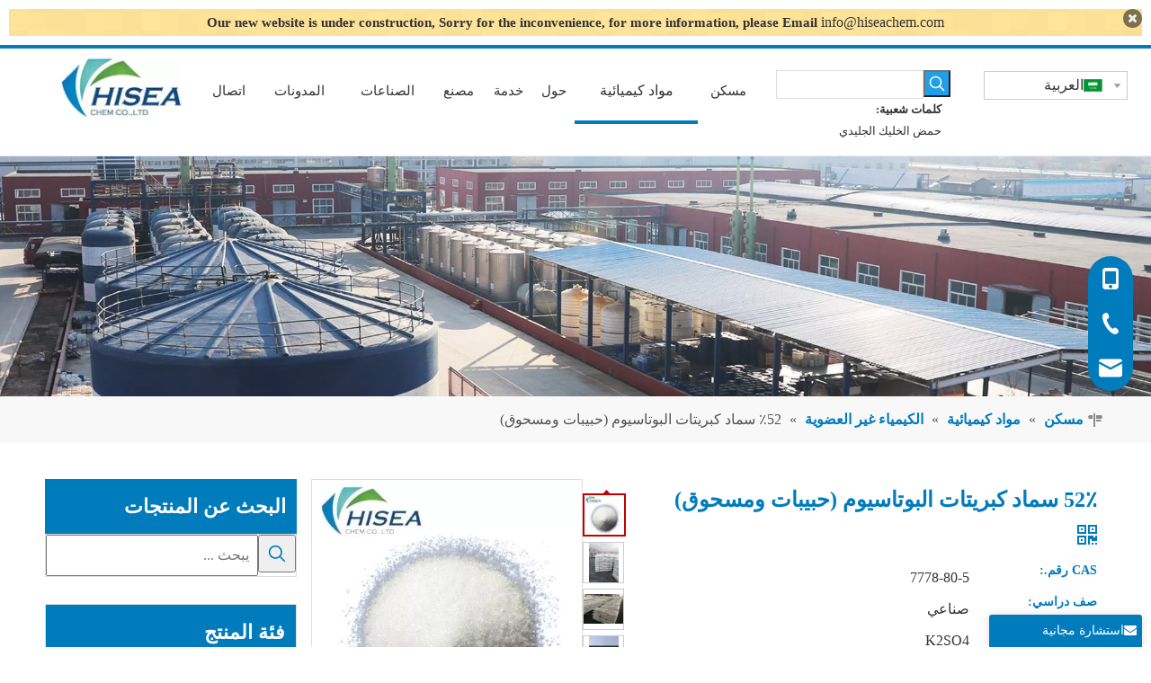

--- FILE ---
content_type: text/html;charset=utf-8
request_url: https://sa.hiseachem.com/52%D9%AA-%D8%B3%D9%85%D8%A7%D8%AF-%D9%83%D8%A8%D8%B1%D9%8A%D8%AA%D8%A7%D8%AA-%D8%A7%D9%84%D8%A8%D9%88%D8%AA%D8%A7%D8%B3%D9%8A%D9%88%D9%85-%28%D8%AD%D8%A8%D9%8A%D8%A8%D8%A7%D8%AA-%D9%88%D9%85%D8%B3%D8%AD%D9%88%D9%82%29-pd44002830.html
body_size: 122900
content:
<!DOCTYPE html> <html lang="ar" prefix="og: http://ogp.me/ns#" style="height: auto;"> <head> <script>document.write=function(e){documentWrite(document.currentScript,e)};function documentWrite(documenturrentScript,e){var i=document.createElement("span");i.innerHTML=e;var o=i.querySelectorAll("script");if(o.length)o.forEach(function(t){if(t.src&&t.src!=""){var script=document.createElement("script");script.src=t.src;document.body.appendChild(script)}});document.body.appendChild(i)}
window.onloadHack=function(func){if(!!!func||typeof func!=="function")return;if(document.readyState==="complete")func();else if(window.addEventListener)window.addEventListener("load",func,false);else if(window.attachEvent)window.attachEvent("onload",func,false)};</script> <title>كبريتات البوتاسيوم من الشركة المصنعة في الصين - Qingdao Hisea Chem Co., Ltd.</title> <meta name="keywords" content="كبريتات البوتاسيوم"/> <meta name="description" content="كبريتات البوتاسيوم مقدمة من الشركة المصنعة في الصين Qingdao Hisea Chem Co., Ltd..شراء كبريتات البوتاسيوم مباشرة بسعر منخفض وجودة عالية."/> <link data-type="dns-prefetch" data-domain="jjrorwxhkkqjln5p-static.micyjz.com" rel="dns-prefetch" href="//jjrorwxhkkqjln5p-static.micyjz.com"> <link data-type="dns-prefetch" data-domain="iirorwxhkkqjln5p-static.micyjz.com" rel="dns-prefetch" href="//iirorwxhkkqjln5p-static.micyjz.com"> <link data-type="dns-prefetch" data-domain="rrrorwxhkkqjln5p-static.micyjz.com" rel="dns-prefetch" href="//rrrorwxhkkqjln5p-static.micyjz.com"> <link rel="amphtml" href="https://sa.hiseachem.com/amp/52%D9%AA-%D8%B3%D9%85%D8%A7%D8%AF-%D9%83%D8%A8%D8%B1%D9%8A%D8%AA%D8%A7%D8%AA-%D8%A7%D9%84%D8%A8%D9%88%D8%AA%D8%A7%D8%B3%D9%8A%D9%88%D9%85-%28%D8%AD%D8%A8%D9%8A%D8%A8%D8%A7%D8%AA-%D9%88%D9%85%D8%B3%D8%AD%D9%88%D9%82%29-pd44002830.html"/> <link rel="canonical" href="https://sa.hiseachem.com/52%D9%AA-%D8%B3%D9%85%D8%A7%D8%AF-%D9%83%D8%A8%D8%B1%D9%8A%D8%AA%D8%A7%D8%AA-%D8%A7%D9%84%D8%A8%D9%88%D8%AA%D8%A7%D8%B3%D9%8A%D9%88%D9%85-%28%D8%AD%D8%A8%D9%8A%D8%A8%D8%A7%D8%AA-%D9%88%D9%85%D8%B3%D8%AD%D9%88%D9%82%29-pd44002830.html"/> <meta http-equiv="X-UA-Compatible" content="IE=edge"/> <meta name="renderer" content="webkit"/> <meta http-equiv="Content-Type" content="text/html; charset=utf-8"/> <meta name="viewport" content="width=device-width, initial-scale=1, user-scalable=no"/> <link rel="icon" href="//iirorwxhkkqjln5p-static.micyjz.com/cloud/llBpkKljlrSRpijjlirkin/favicon.ico"> <style data-inline="true" data-type="inlineHeadStyle">.category-default-simple .sitewidget-hd{padding-left:0}.category-default-simple .sitewidget-hd h2{font-size:20px;line-height:60px;padding-left:12px}.slight-submenu-wrap li{position:relative;padding-left:18px}.category-default-simple li{padding-left:0}.category-default-simple .sitewidget-bd a{line-height:28px;color:#868585;font-size:14px}.category-default-simple .submenu-default-simple li a{display:block;white-space:nowrap;text-overflow:ellipsis;overflow:hidden;padding-right:20px}.category-default-simple .sitewidget-bd>ul>li>a{padding-left:16px;color:#868585;font-size:16px;line-height:36px}.category-default-simple i.list-mid-dot{display:block;width:5px;height:5px;border-radius:50%;position:absolute;left:0;top:15px;background:#868585}.sitewidget-prodGroupCategory.category-default-simple .sitewidget-bd li.on>a{color:#2aa7ea}.sitewidget-prodGroupCategory.category-default-simple .sitewidget-bd>ul>li.on>a+i.list-mid-dot{background:#2aa7ea}.sitewidget-navigation_style-20210707094729{border-left:0 solid;border-right:0 solid;border-top:0 solid;border-bottom:0 solid;border-top-right-radius:0;border-top-left-radius:0;border-bottom-right-radius:0;border-bottom-left-radius:0;margin-top:0;margin-right:0;margin-bottom:0;margin-left:0;padding-top:0;padding-right:0;padding-bottom:0;padding-left:0}.sitewidget-navigation_style-20210707094729 .smsmart{box-shadow:0}.sitewidget-navigation_style-20210707094729 .smsmart>.navnew-item>a{letter-spacing:0;line-height:66px;text-align:center;font-size:15px;color:#333;font-weight:0}.sitewidget-navigation_style-20210707094729 .smsmart>.navnew-item>a{border-left:0 solid;border-right:0 solid;border-top:0 solid;border-bottom:0 solid;border-top-right-radius:0;border-top-left-radius:0;border-bottom-right-radius:0;border-bottom-left-radius:0;margin-top:0;margin-right:0;margin-bottom:0;margin-left:0;padding-top:4px;padding-right:30px;padding-bottom:4px;padding-left:30px}.sitewidget-navigation_style-20210707094729 .smsmart>.navnew-item.on>a{letter-spacing:0;font-size:16px;color:#333;font-weight:0}.sitewidget-navigation_style-20210707094729 .smsmart>.navnew-item.on>a{border-left:0 solid;border-right:0 solid;border-top:0 solid;border-bottom:4px solid #007cbc;border-top-right-radius:0;border-top-left-radius:0;border-bottom-right-radius:0;border-bottom-left-radius:0;padding-top:4px;padding-right:30px;padding-bottom:0;padding-left:30px}.sitewidget-navigation_style-20210707094729 .navnew-item>.has-submenu>.sub-arrow{display:none}.sitewidget-navigation_style-20210707094729 .smsmart .navnew-sub1{background-color:#007cbc}.sitewidget-navigation_style-20210707094729 .smsmart .navnew-sub1{border-left:0 solid;border-right:0 solid;border-top:0 solid;border-bottom:0 solid;border-top-right-radius:0;border-top-left-radius:0;border-bottom-right-radius:0;border-bottom-left-radius:0;margin-top:0;margin-right:0;margin-bottom:0;margin-left:0;padding-top:10px;padding-right:0;padding-bottom:10px;padding-left:0}.sitewidget-navnew .navnew-thumb-switch{display:none}.sitewidget-navnew .smsmart,.sitewidget-navnew .smsmart ul,.sitewidget-navnew .smsmart li{display:block;list-style:none;line-height:normal;direction:ltr;-webkit-tap-highlight-color:rgba(0,0,0,0)}.sitewidget-navnew .smsmart{margin-left:auto;margin-right:auto}.sitewidget-navnew .smsmart{max-width:1180px}.sitewidget-navnew .smsmart.navnew-item-overview{display:table;width:100%}.sitewidget-navnew .smsmart li,.sitewidget-navnew .smsmart a{position:relative}.sitewidget-navnew .smsmart>li{float:left}.sitewidget-navnew .smsmart>li{float:left}.sitewidget-navnew .smsmart.navnew-item-overview>.navnew-item{display:table-cell;float:none}.sitewidget-navnew .smsmart a{display:block}.sitewidget-navnew .smsmart li>a{white-space:nowrap;-webkit-transition:all .3s;-moz-transition:all .3s;-ms-transition:all .3s;-o-transition:all .3s;transition:all .3s;-webkit-transition-property:color,background-color,padding-left,padding-right,margin-left,margin-right;-moz-transition-property:color,background-color,padding-left,padding-right,margin-left,margin-right;-ms-transition-property:color,background-color,padding-left,padding-right,margin-left,margin-right;-o-transition-property:color,background-color,padding-left,padding-right,margin-left,margin-right;transition-property:color,background-color,padding-left,padding-right,margin-left,margin-right}.sitewidget-navnew .smsmart.navnew-item-overview .navnew-item.on>a,.sitewidget-navnew .smsmart.navnew-item-overview .navnew-item.on>a:hover,.sitewidget-navnew .smsmart.navnew-item-overview .navnew-item>a,.sitewidget-navnew .smsmart.navnew-item-overview .navnew-item>a:hover{padding-left:0 !important;padding-right:0 !important}.sitewidget-navnew a .sub-arrow{display:inline-block;width:24px;background-position:center center;background-repeat:no-repeat}.sitewidget-navnew a .sub-arrow{display:inline-block;width:24px;background-position:center center;background-repeat:no-repeat}.sitewidget-navnew .navnew-link .sub-arrow{background:url([data-uri]);background-repeat:no-repeat !important}.sitewidget-navnew .navnew-link:hover .sub-arrow,.sitewidget-navnew .navnew-item.on .navnew-link .sub-arrow,.sitewidget-navnew a.navnew-link.highlighted .sub-arrow{background:url([data-uri])}.navnew-style5 .navnew-link:hover .sub-arrow,.navnew-style5 .navnew-item.on .navnew-link .sub-arrow,.navnew-style5 a.navnew-link.highlighted .sub-arrow,.navnew-wide-style5 .navnew-link:hover .sub-arrow,.navnew-wide-style5 .navnew-item.on .navnew-link .sub-arrow,.navnew-wide-style5 a.navnew-link.highlighted .sub-arrow{background:url([data-uri])}.sitewidget-navnew .smsmart ul{display:none}.sitewidget-navnew .smsmart ul{position:absolute;z-index:10;transition:transform ease-out .2s;-webkit-transition:-webkit-transform ease-out .2s;-moz-transition:-moz-transform ease-out .2s}.sitewidget-navnew .smsmart:after{content:"";display:block;height:0;font:0 / 0 serif;clear:both;visibility:hidden;overflow:hidden}body{overflow-x:hidden}.ls-container{visibility:hidden;position:relative}.ls-wp-fullwidth-container,.ls-wp-fullwidth-helper,.ls-container,.ls-container *{box-sizing:content-box !important;-moz-box-sizing:content-box !important;-webkit-box-sizing:content-box !important}.ls-inner{position:relative;background-position:center center;z-index:2}.ls-inner,.ls-slide{width:100%;height:100%}.ls-slide,.ls-layer{position:absolute;display:none;background-position:center center;overflow:hidden}.ls-active,.ls-animating{display:block !important}.ls-slide>*{position:absolute;line-height:normal;margin:0;left:0;top:0}html * .ls-slide>a,body * .ls-slide>a,#ls-global * .ls-slide>a,html * .ls-slide>h1,body * .ls-slide>h1,#ls-global * .ls-slide>h1,html * .ls-slide>h2,body * .ls-slide>h2,#ls-global * .ls-slide>h2,html * .ls-slide>h3,body * .ls-slide>h3,#ls-global * .ls-slide>h3,html * .ls-slide>h4,body * .ls-slide>h4,#ls-global * .ls-slide>h4,html * .ls-slide>h5,body * .ls-slide>h5,#ls-global * .ls-slide>h5,html * .ls-slide>p,body * .ls-slide>p,#ls-global * .ls-slide>p,html * .ls-slide>div,body * .ls-slide>div,#ls-global * .ls-slide>div,html * .ls-slide>span,body * .ls-slide>span,#ls-global * .ls-slide>span,html * .ls-slide>*,body * .ls-slide>*,#ls-global * .ls-slide>*{transition:none;-o-transition:none;-ms-transition:none;-moz-transition:none;-webkit-transition:none}html * .ls-slide>*,body * .ls-slide>*,#ls-global * .ls-slide>*{margin:0}html * .ls-nav-prev,html * .ls-nav-next,html * .ls-container img,html * .ls-bottom-nav-wrapper a,html * .ls-container .ls-fullscreen,body * .ls-nav-prev,body * .ls-nav-next,body * .ls-container img,body * .ls-bottom-nav-wrapper a,body * .ls-container .ls-fullscreen,#ls-global * .ls-nav-prev,#ls-global * .ls-nav-next,#ls-global * .ls-container img,#ls-global * .ls-bottom-nav-wrapper a,#ls-global * .ls-container .ls-fullscreen,html * .ls-thumbnail a,body * .ls-thumbnail a,#ls-global * .ls-thumbnail a{transition:none;-o-transition:none;-ms-transition:none;-moz-transition:none;-webkit-transition:none;line-height:normal;outline:0;padding:0;border:0}html * .ls-container img,body * .ls-container img,#ls-global * .ls-container img{background:none !important;min-width:0 !important;max-width:none !important;border-radius:0;box-shadow:none;border:0;padding:0}.ls-slide .ls-bg{left:0;top:0;transform:none !important;-o-transform:none !important;-ms-transform:none !important;-moz-transform:none !important;-webkit-transform:none !important}html * .ls-container .ls-shadow,html * .ls-container .ls-slide>*,html * .ls-container .ls-fullscreen,html * .ls-container .ls-3d-container,html * .ls-container .ls-lt-container,html * .ls-container .ls-lt-container *,html * .ls-container .ls-thumbnail-wrapper,html * .ls-container .ls-bottom-nav-wrapper,body * .ls-container .ls-shadow,body * .ls-container .ls-slide>*,body * .ls-container .ls-fullscreen,body * .ls-container .ls-3d-container,body * .ls-container .ls-lt-container,body * .ls-container .ls-lt-container *,body * .ls-container .ls-thumbnail-wrapper,body * .ls-container .ls-bottom-nav-wrapper,#ls-global * .ls-container .ls-shadow,#ls-global * .ls-container .ls-slide>*,#ls-global * .ls-container .ls-fullscreen,#ls-global * .ls-container .ls-3d-container,#ls-global * .ls-container .ls-lt-container,#ls-global * .ls-container .ls-lt-container *,#ls-global * .ls-container .ls-thumbnail-wrapper,#ls-global * .ls-container .ls-bottom-nav-wrapper,.ls-gpuhack{transform:translate3d(0,0,0);-o-transform:translate3d(0,0,0);-ms-transform:translate3d(0,0,0);-moz-transform:translate3d(0,0,0);-webkit-transform:translate3d(0,0,0)}.ls-gpuhack{width:100% !important;height:100% !important}.ls-loading-container{position:absolute !important;display:none;z-index:3 !important;left:50% !important;top:50% !important}.ls-shadow{display:none;position:absolute;z-index:1;top:100%;width:100%;left:0;overflow:hidden !important;visibility:hidden}.share-span{cursor:pointer;margin-right:3px}div.backstage-stwidgets-settingwrap,.siteblocks-container :not(.edit-normal){transition:all .1s ease}#location_1630987482866 .sitewidget-mailCollection .mailInput{text-indent:45px !important}.form_fixed_button{cursor:pointer;line-height:36px;width:170px;height:36px;border-top-left-radius:3px;border-top-right-radius:3px;box-shadow:0 0 10px rgba(68,68,68,0.18);text-align:center;color:#fff;text-align:center;position:fixed;bottom:0;right:10px;z-index:9;font-size:14px;white-space:nowrap;text-overflow:ellipsis;overflow:hidden}.form_fixed_button i{margin-right:6px}.isFixed_bottom_right{width:370px;position:fixed;bottom:0;right:10px;background:#fff;z-index:100;box-shadow:0 0 10px rgba(68,68,68,0.18);border:1px solid #ddd;border-top-left-radius:8px;border-top-right-radius:8px}.proddetail-bigpic{float:left;position:relative;z-index:1}.proddetail-pic300 .proddetail-bigpic{width:302px}.sitewidget-proddetail .prodDetailFixedShow .proddetail-bigpic{position:-webkit-sticky;position:sticky;top:0}.sitewidget-proddetail .proddetail-pic300.prodDetailFixedShow .proddetail-bigpic{width:354px}.sitewidget-proddetail .prodDetailFixedShow .proddetail-picArea{display:flex}.thumblist-scroll-btns{margin-top:10px}.sitewidget-proddetail .prodd-color-bg .thumblist-scroll-btns,.sitewidget-proddetail .prodd-color-otl .thumblist-scroll-btns{margin-top:10px}.sitewidget-proddetail .prodDetailFixedShow .thumblist-scroll-btns.pro_pic_big{margin-right:8px}.thumblist-scroll{position:relative;overflow:hidden;margin:0 auto}.proddetail-pic300 .thumblist-scroll{width:300px}.sitewidget-proddetail .prodDetailFixedShow .thumblist-scroll{width:auto}.thumblist-scroll #thumblist{width:999em}.sitewidget-proddetail .prodDetailFixedShow .proddetail-picArea .thumblist-scroll #thumblist{display:flex;flex-direction:column;width:auto}.thumblist-scroll #thumblist li{float:left;padding:0 2px}.thumblist-scroll #thumblist li:first-child{padding-left:0}.sitewidget-proddetail-11 .thumblist-scroll #thumblist li{padding:0}.thumblist-scroll #thumblist li a{display:table;height:60px;border:1px solid #CCC;outline:0}.thumblist-scroll #thumblist li .maplargepic300{height:44px}.thumblist-scroll #thumblist li a.zoomThumbActive{border:2px solid #dd4a4b}.sitewidget-proddetail .prodDetailFixedShow #thumblist li a{height:44px}.sitewidget-proddetail .prodd-color-bg .thumblist-scroll #thumblist li a,.sitewidget-proddetail .prodd-color-otl .thumblist-scroll #thumblist li a{margin-top:6px}.sitewidget-proddetail .prodd-color-otl .thumblist-scroll #thumblist li a.zoomThumbActive{border:2px solid #c40000;position:relative}.thumblist-scroll #thumblist li a span{display:table-cell;vertical-align:middle;text-align:center;line-height:1em;font-size:0}#thumblist .maplargepic300 img{width:44px;height:auto;max-height:44px;object-fit:contain}.sitewidget-proddetail .prodDetailFixedShow #thumblist li a img{width:44px;max-height:44px}.sitewidget-proddetail .prodd-color-bg .thumblist-scroll #thumblist li a.zoomThumbActive:after,.sitewidget-proddetail .prodd-color-otl .thumblist-scroll #thumblist li a.zoomThumbActive:after{content:' ';width:11px;height:6px;position:absolute;top:-6px;left:50%;margin-left:-3px;background:url([data-uri]) no-repeat}.sitewidget-proddetail .prodd-color-otl .thumblist-scroll #thumblist li a.zoomThumbActive:after{background-position:-170px -10px}.thumblist-scroll #thumblist li:last-child{padding-right:0}.proddetail-picshow{position:relative;border:1px solid #ddd}.proddetail-wrap .video_play_icon{cursor:pointer;position:absolute;left:10px;bottom:10px;width:50px;height:50px;z-index:105;background:#f0f1f2 0px -2px no-repeat}.proddetail-pic300 .proddetail-picshow .proddetail-showinner{width:300px;min-height:50px}.proddetail-showinner td{text-align:center;vertical-align:middle;width:100%;height:100%;background-color:#fff}.proddetail-bigpic .easyzoom{display:block}.proddetail-showinner img{display:block;margin:0 auto}.proddetail-bigpic .easyzoom .jqzoom .jqzoomw300{max-width:300px}.pro_pic_small{position:relative}.prodetail-video-box{position:relative}.prodlist-pro-shareit{margin-top:10px;margin-bottom:10px}.prodlist-pro-shareit .prodlist-pro-shareiten,.prodlist-pro-shareit .prodlist-pro-shareitcn{margin-right:2px}.sitewidget-proddetail .prodlist-pro-shareit .prodlist-pro-shareiten{line-height:18px}.proddetail-description{width:100%;float:right}.proddetail-pic300 .proddetail-description{margin-left:-302px}.sitewidget-proddetail .proddetail-pic300.prodDetailFixedShow .proddetail-description{margin-left:-354px}.proddetail-pic300 .description-inner{padding-left:312px}.sitewidget-proddetail .proddetail-pic300.prodDetailFixedShow .description-inner{padding-left:364px}.pro-this-description{padding:10px 10px 20px}.this-description-name{font-size:18px;font-weight:normal;line-height:1.5em;margin-bottom:5px}.sitewidget-proddetail .row{zoom:1}.row:before,.row:after{content:" ";display:table}.col-xs-1,.col-sm-1,.col-md-1,.col-lg-1,.col-xs-2,.col-sm-2,.col-md-2,.col-lg-2,.col-xs-3,.col-sm-3,.col-md-3,.col-lg-3,.col-xs-4,.col-sm-4,.col-md-4,.col-lg-4,.col-xs-5,.col-sm-5,.col-md-5,.col-lg-5,.col-xs-6,.col-sm-6,.col-md-6,.col-lg-6,.col-xs-7,.col-sm-7,.col-md-7,.col-lg-7,.col-xs-8,.col-sm-8,.col-md-8,.col-lg-8,.col-xs-9,.col-sm-9,.col-md-9,.col-lg-9,.col-xs-10,.col-sm-10,.col-md-10,.col-lg-10,.col-xs-11,.col-sm-11,.col-md-11,.col-lg-11,.col-xs-12,.col-sm-12,.col-md-12,.col-lg-12{min-height:1px}.col-md-1,.col-md-2,.col-md-3,.col-md-4,.col-md-5,.col-md-6,.col-md-7,.col-md-8,.col-md-9,.col-md-10,.col-md-11,.col-md-12{float:left}.col-md-12{width:100%}.row>div[class^="col-"]{padding:10px 0}.row>div.col-md-12{padding:0}.row>div[class^="col-"]>div[id^="location_"]{margin:0 10px}.row>div.col-md-12>div[id^="location_"]{margin:0}.container .row>div.col-md-12>div[id^="location_"],.row .row>div.col-md-12>div[id^="location_"]{margin:0 10px}.row:after{clear:both}.container:after{clear:both}.col-md-2{width:16.666666666666664%}fieldset,img{border:0}.col-md-6{width:50%}ol,ul{list-style:none}.sitewidget-placeholder .sitewidget-bd>div.resizee{min-height:10px}input,textarea,select{font-family:inherit;font-size:inherit;font-weight:inherit}input,textarea,select{*font-size:100%}q:before,q:after{content:''}.hide{display:none}.frontend-body-canvas #backstage-bodyArea{position:relative;z-index:7}.col-md-3{width:25%}.sitewidget-hd{position:relative}h1,h2,h3,h4,h5,h6{font-weight:normal}.col-md-9{width:75%}table{border-collapse:collapse;border-spacing:0}.fll{float:left}address,caption,cite,code,dfn,em,th,var{font-style:normal;font-weight:normal}caption,th{text-align:left}.flr{float:right}.col-md-1{width:8.333333333333332%}.col-md-8{width:66.66666666666666%}.col-md-4{width:33.33333333333333%;*width:33.2%}.sitewidget-separator{min-height:3px}.sitewidget-separator .sitewidget-bd>div{margin:3px 0}.inquire-basket-listwrap{position:fixed;z-index:2147483647;right:0;bottom:0;width:230px;background-color:#fff;border:1px solid #aaa;box-shadow:0 0 8px #999}#prodInquireBasket{display:none}.shoppingBasketIcon{display:none;z-index:98;position:fixed;right:10px;bottom:120px;width:50px;height:50px;border-radius:25px;background:#7a8599;text-align:center;line-height:50px;font-size:25px;cursor:pointer}.shoppingBasketIcon{display:block}[data-type="rows"][data-level="rows"]{display:flex}.sitewidget-fontIcon.sitewidget-fontIcon-20210907125120 .sitewidget-bd{text-align:center}.sitewidget-fontIcon-20210907125120 i.font-icon{font-size:50px;color:#fff}.sitewidget-position .sitewidget-bd{font-size:14px;line-height:2em}.container-opened .sitewidget-position .sitewidget-hd,.container-opened .sitewidget-position .sitewidget-bd{margin:0 auto;max-width:100%}.container-opened .sitewidget-position .sitewidget-hd,.container-opened .sitewidget-position .sitewidget-bd{width:960px}.container-opened .sitewidget-position .sitewidget-hd,.container-opened .sitewidget-position .sitewidget-bd{width:1180px}.sitewidget-position .sitewidget-position-innericon7 .sitewidget-position-icon{padding-left:20px;min-height:16px;background:url([data-uri])left center no-repeat}.sitewidget-position .sitewidget-bd a,.sitewidget-position .sitewidget-bd .sitewidget-position-current{margin:0 5px}.onlineservice-fixed-style{position:fixed;z-index:99}.onlineservice-fixed-style{right:0;top:30%}.onlineservice-fixed-style ul{background-color:#000;fliter:alpha(opacity=30);background-color:rgba(0,0,0,0.3)}.onlineservice-fixed-style ul{border-radius:10px 0 0 10px}.sitewidget-onlineService.onlineservice-fixed-style ul li{line-height:28px;position:relative;white-space:nowrap;height:48px;width:54px}.onlineservice-fixed-style ul li div{position:absolute;padding:12px 13px;top:0;right:0;border-radius:10px 0 0 10px;width:28px;transition:width .3s ease-in}.onlineservice-fixed-style ul li i{background:url([data-uri]);background-repeat:no-repeat}.onlineservice-fixed-style ul li i{display:inline-block;width:28px;height:28px}.onlineservice-fixed-style ul .onlineService_t i{background-position:0 -56px}.onlineservice-fixed-style ul .onlineService_e i{background-position:0 -111px}body,.backstage-frontendpreview{background-position:top center;background-repeat:repeat;background-attachment:scroll}.sitewidget-holidayNotice-20210713180227{border-left:0 solid #000;border-right:0 solid #000;border-top:0 solid #000;border-bottom:0 solid #000;border-top-right-radius:0;border-top-left-radius:0;border-bottom-right-radius:0;border-bottom-left-radius:0;margin-top:0;margin-right:0;margin-bottom:0;margin-left:0;padding-top:10px;padding-right:10px;padding-bottom:10px;padding-left:10px;box-shadow:0}.sitewidget-holidayNotice .setBtn{display:none !important}.sitewidget-bd{font-family:MuktaVaani-Regular;font-size:16px;color:#333;font-weight:400;letter-spacing:0;line-height:1.9em;text-align:right}.sitewidget-bd{background-position:left top;background-repeat:repeat;background-attachment:scroll}.sitewidget-holidayNotice-20210713180227 .sitewidget-bd{background:#f0f1f2 repeat center center;background-size:initial;background-color:#ffe599;border-left:0 solid #333;border-right:0 solid #333;border-top:0 solid #333;border-bottom:0 solid #333;border-top-right-radius:0;border-top-left-radius:0;border-bottom-right-radius:0;border-bottom-left-radius:0;margin-top:0;margin-right:0;margin-bottom:0;margin-left:0;padding-top:0;padding-right:0;padding-bottom:0;padding-left:0}div[class^='sitewidget-'] a{font-family:MuktaVaani-Regular;font-size:16px;color:#333;font-weight:400;letter-spacing:0;line-height:1.9em;text-align:right}.backstage-stwidgets-settingwrap,.siteblocks-container :not(.edit-normal){font-family:MuktaVaani-Regular}#outerContainer_1625622447663{background-color:#fff;border-left:0 solid #000;border-right:0 solid #000;border-top:4px solid #007cbc;border-bottom:1px solid #eee;border-top-right-radius:0;border-top-left-radius:0;border-bottom-right-radius:0;border-bottom-left-radius:0;margin-top:0;margin-bottom:0;padding-top:0;padding-bottom:5px;box-shadow:0}.sitewidget-prodSearchNew-20211123101047{border-left:0 solid #000;border-right:0 solid #000;border-top:0 solid #000;border-bottom:0 solid #000;border-top-right-radius:0;border-top-left-radius:0;border-bottom-right-radius:0;border-bottom-left-radius:0;margin-top:0;margin-right:0;margin-bottom:0;margin-left:0;padding-top:0;padding-right:0;padding-bottom:0;padding-left:0;box-shadow:0}.sitewidget-prodSearchNew-20211123101047 .sitewidget-bd{border-left:0 solid #333;border-right:0 solid #333;border-top:0 solid #333;border-bottom:0 solid #333;border-top-right-radius:0;border-top-left-radius:0;border-bottom-right-radius:0;border-bottom-left-radius:0;margin-top:0;margin-right:0;margin-bottom:0;margin-left:0;padding-top:0;padding-right:0;padding-bottom:0;padding-left:0}.sitewidget-prodSearchNew-20211123101047 .sitewidget-bd{font-size:13px;color:#333;font-weight:400}.sitewidget-prodSearchNew-20211123101047 .sitewidget-bd *,.sitewidget-prodSearchNew-20211123101047 .sitewidget-bd{letter-spacing:0;line-height:1.9em;text-align:right}.sitewidget-prodSearchNew-20211123101047 .sitewidget-bd a{font-size:13px;color:#333;font-weight:400;letter-spacing:0;line-height:1.9em;text-align:left}.sitewidget-langBar-20210707094819{border-left:0 solid #000;border-right:0 solid #000;border-top:0 solid #000;border-bottom:0 solid #000;border-top-right-radius:0;border-top-left-radius:0;border-bottom-right-radius:0;border-bottom-left-radius:0;margin-top:0;margin-right:0;margin-bottom:0;margin-left:0;padding-top:0;padding-right:0;padding-bottom:0;padding-left:1px;box-shadow:0}.sitewidget-langBar-20210707094819 .sitewidget-bd{border-left:0 solid #333;border-right:0 solid #333;border-top:0 solid #333;border-bottom:0 solid #333;border-top-right-radius:0;border-top-left-radius:0;border-bottom-right-radius:0;border-bottom-left-radius:0;margin-top:0;margin-right:0;margin-bottom:0;margin-left:0;padding-top:0;padding-right:0;padding-bottom:0;padding-left:1px}.sitewidget-langBar-20210707094819 .sitewidget-bd{font-size:16px;color:#333;font-weight:400}.sitewidget-langBar-20210707094819 .sitewidget-bd *,.sitewidget-langBar-20210707094819 .sitewidget-bd{letter-spacing:0;line-height:1.4em;text-align:left}.sitewidget-position-20150126161948{background-color:#f8f8f8;border-left:0 solid #000;border-right:0 solid #000;border-top:0 solid #000;border-bottom:0 solid #000;border-top-right-radius:0;border-top-left-radius:0;border-bottom-right-radius:0;border-bottom-left-radius:0;margin-top:0;margin-right:0;margin-bottom:0;margin-left:0;padding-top:10px;padding-right:0;padding-bottom:10px;padding-left:0;box-shadow:0}.sitewidget-position-20150126161948 .sitewidget-bd{border-left:0 solid #545454;border-right:0 solid #545454;border-top:0 solid #545454;border-bottom:0 solid #545454;border-top-right-radius:0;border-top-left-radius:0;border-bottom-right-radius:0;border-bottom-left-radius:0;margin-top:0;margin-right:136.4;margin-bottom:0;margin-left:136.4;padding-top:0;padding-right:0;padding-bottom:0;padding-left:0}.sitewidget-position-20150126161948 .sitewidget-bd{font-size:16px;color:#545454;font-weight:0}.sitewidget-position-20150126161948 .sitewidget-bd *,.sitewidget-position-20150126161948 .sitewidget-bd{letter-spacing:0;line-height:2em;text-align:right}.sitewidget-position-20150126161948 .sitewidget-bd a{font-size:16px;color:#007cbc;font-weight:bold;letter-spacing:0;line-height:2em;text-align:left}.sitewidget-prodSearchNew-20210707191021{border-left:0 solid #000;border-right:0 solid #000;border-top:0 solid #000;border-bottom:0 solid #000;border-top-right-radius:0;border-top-left-radius:0;border-bottom-right-radius:0;border-bottom-left-radius:0;margin-top:0;margin-right:0;margin-bottom:0;margin-left:0;padding-top:0;padding-right:0;padding-bottom:0;padding-left:0;box-shadow:0}.sitewidget-hd{background-position:left top;background-repeat:repeat;background-attachment:scroll}.sitewidget-prodSearchNew-20210707191021 .sitewidget-hd{display:block;background-color:#007cbc;border-left:0 solid #000;border-right:0 solid #000;border-top:0 solid #000;border-bottom:0 solid #000;border-top-right-radius:0;border-top-left-radius:0;border-bottom-right-radius:0;border-bottom-left-radius:0;margin-top:0;margin-right:0;margin-bottom:0;margin-left:0;padding-top:0;padding-right:12px;padding-bottom:0;padding-left:0}.sitewidget-hd>h2,.sitewidget-hd>h1{font-family:Droid Sans;font-size:36px;color:#333;font-weight:700;letter-spacing:0;line-height:1.8em;text-align:right}.sitewidget-prodSearchNew-20210707191021 .sitewidget-hd>h2{font-size:22px;color:#fff;font-weight:700;letter-spacing:0;line-height:2.8em;text-align:right}.sitewidget-prodSearchNew-20210707191021 .sitewidget-bd{border-left:0 solid #333;border-right:0 solid #333;border-top:0 solid #333;border-bottom:0 solid #333;border-top-right-radius:0;border-top-left-radius:0;border-bottom-right-radius:0;border-bottom-left-radius:0;margin-top:0;margin-right:0;margin-bottom:0;margin-left:0;padding-top:0;padding-right:0;padding-bottom:0;padding-left:0}.sitewidget-prodCategory-20191227164552{border-left:1px solid #ddd;border-right:1px solid #ddd;border-top:1px solid #ddd;border-bottom:1px solid #ddd;border-top-right-radius:0;border-top-left-radius:0;border-bottom-right-radius:0;border-bottom-left-radius:0;margin-top:0;margin-right:0;margin-bottom:0;margin-left:0;padding-top:0;padding-right:0;padding-bottom:0;padding-left:0;box-shadow:0}.sitewidget-prodCategory-20191227164552 .sitewidget-hd{display:block;background-color:#007cbc;border-left:0 solid #000;border-right:0 solid #000;border-top:0 solid #000;border-bottom:0 solid #000;border-top-right-radius:0;border-top-left-radius:0;border-bottom-right-radius:0;border-bottom-left-radius:0;margin-top:0;margin-right:0;margin-bottom:0;margin-left:0;padding-top:0;padding-right:12px;padding-bottom:0;padding-left:0}.sitewidget-prodCategory-20191227164552 .sitewidget-hd>h2{font-size:22px;color:#fff;font-weight:700;letter-spacing:0;line-height:2.8em;text-align:right}.sitewidget-prodCategory-20191227164552 .sitewidget-bd{border-left:0 solid #545454;border-right:0 solid #545454;border-top:0 solid #545454;border-bottom:0 solid #545454;border-top-right-radius:0;border-top-left-radius:0;border-bottom-right-radius:0;border-bottom-left-radius:0;margin-top:0;margin-right:0;margin-bottom:0;margin-left:0;padding-top:8px;padding-right:0;padding-bottom:15px;padding-left:12px}.sitewidget-prodCategory-20191227164552 .sitewidget-bd a{font-size:16px;color:#333;font-weight:400;letter-spacing:0;line-height:2.6em;text-align:right}.sitewidget-prodCategory-20191227164552.category-default-simple .sitewidget-bd>ul>li>a{font-size:16px;line-height:42px;color:#333}.sitewidget-prodCategory-20191227164552.category-default-simple i.list-mid-dot{top:18px;background:#333}.sitewidget-prodCategory-20191227164552.category-default-simple .sitewidget-bd li.on>a{color:#6eb346 !important}.sitewidget-prodCategory-20191227164552.category-default-simple .sitewidget-bd>ul>li.on>a+i.list-mid-dot{background:#6eb346}.sitewidget-relatedProducts-20210707201514{border-left:0 solid #ddd;border-right:0 solid #ddd;border-top:0 solid #ddd;border-bottom:0 solid #ddd;border-top-right-radius:0;border-top-left-radius:0;border-bottom-right-radius:0;border-bottom-left-radius:0;margin-top:0;margin-right:0;margin-bottom:0;margin-left:0;padding-top:0;padding-right:0;padding-bottom:0;padding-left:0;box-shadow:0}.sitewidget-relatedProducts-20210707201514 .sitewidget-hd{display:block;background-color:#007cbc;border-left:0 solid #000;border-right:0 solid #000;border-top:0 solid #000;border-bottom:0 solid #000;border-top-right-radius:0;border-top-left-radius:0;border-bottom-right-radius:0;border-bottom-left-radius:0;margin-top:0;margin-right:0;margin-bottom:0;margin-left:0;padding-top:0;padding-right:12px;padding-bottom:0;padding-left:0}.sitewidget-relatedProducts-20210707201514 .sitewidget-hd>h2{font-size:24px;color:#fff;font-weight:400;letter-spacing:0;line-height:2.6em;text-align:right}.sitewidget-relatedProducts-20210707201514 .sitewidget-bd{border-left:1px solid #ddd;border-right:1px solid #ddd;border-top:1px solid #ddd;border-bottom:1px solid #ddd;border-top-right-radius:0;border-top-left-radius:0;border-bottom-right-radius:0;border-bottom-left-radius:0;margin-top:0;margin-right:0;margin-bottom:0;margin-left:0;padding-top:20px;padding-right:0;padding-bottom:0;padding-left:0}.sitewidget-relatedProducts-20210707201514 .sitewidget-bd a{font-size:16px;color:#333;font-weight:400;letter-spacing:0;line-height:1.9em;text-align:center}.sitewidget-pictureNew-20200427130915{border-left:0 solid #000;border-right:0 solid #000;border-top:0 solid #000;border-bottom:0 solid #000;border-top-right-radius:0;border-top-left-radius:0;border-bottom-right-radius:0;border-bottom-left-radius:0;margin-top:0;margin-right:0;margin-bottom:0;margin-left:0;padding-top:0;padding-right:10px;padding-bottom:0;padding-left:0;box-shadow:0}.sitewidget-pictureNew-20200427130915 .sitewidget-bd{border-left:0 solid #545454;border-right:0 solid #545454;border-top:0 solid #545454;border-bottom:0 solid #545454;border-top-right-radius:0;border-top-left-radius:0;border-bottom-right-radius:0;border-bottom-left-radius:0;margin-top:0;margin-right:0;margin-bottom:0;margin-left:0;padding-top:0;padding-right:0;padding-bottom:0;padding-left:0}.sitewidget-prodDetail-20141127140104{border-left:0 solid #000;border-right:0 solid #000;border-top:0 solid #000;border-bottom:0 solid #000;border-top-right-radius:0;border-top-left-radius:0;border-bottom-right-radius:0;border-bottom-left-radius:0;margin-top:0;margin-right:0;margin-bottom:0;margin-left:0;padding-top:0;padding-right:0;padding-bottom:0;padding-left:0;box-shadow:0}.sitewidget-prodDetail-20141127140104 .sitewidget-bd{border-left:0 solid #333;border-right:0 solid #333;border-top:0 solid #333;border-bottom:0 solid #333;border-top-right-radius:0;border-top-left-radius:0;border-bottom-right-radius:0;border-bottom-left-radius:0;margin-top:0;margin-right:0;margin-bottom:0;margin-left:0;padding-top:0;padding-right:0;padding-bottom:0;padding-left:0}.sitewidget-prodDetail-20141127140104 .sitewidget-bd{font-size:16px;color:#333;font-weight:400}.sitewidget-prodDetail-20141127140104 .sitewidget-bd *,.sitewidget-prodDetail-20141127140104 .sitewidget-bd{letter-spacing:0;line-height:1.9em;text-align:right}.sitewidget-prodDetail-20141127140104 .sitewidget-bd a{font-size:16px;color:#333;font-weight:400;letter-spacing:0;line-height:1.9em;text-align:right}.sitewidget-prodDetail-20141127140104 .sitewidget-bd h1.this-description-name{font-size:24px;line-height:27px;letter-spacing:0;text-align:right;color:#007cbc;font-weight:bold}.sitewidget-prodDetail-20141127140104 .proddetail-wrap .prod-specifics-brand label,.sitewidget-prodDetail-20141127140104 .proddetail-wrap .prod-specifics-num label,.sitewidget-prodDetail-20141127140104 .proddetails-detial-wrap .pro-itemspecifics-list>li label,.sitewidget-prodDetail-20141127140104 .proddetails-detial-wrap .proddetail-pic600 .pro-info-list>li label{font-size:14px;line-height:14px;letter-spacing:0;color:#007cbc;font-weight:bold}.sitewidget-prodDetail-20141127140104 .this-description-table .pro-detail-inquirewrap.prodd-btn-otl-colorful-radius a.pro-detail-inquirebtn,.sitewidget-prodDetail-20141127140104 .this-description-table .pro-detail-inquirewrap.prodd-btn-otl-colorful-radius a.pro-detail-orderbtn{border:1px solid #007cbc;background-color:#007cbc;color:#fff}.sitewidget-prodDetail-20141127140104 .this-description-table .pro-detail-inquirewrap.prodd-btn-otl-colorful-radius a.pro-detail-basket,.sitewidget-prodDetail-20141127140104 .this-description-table .pro-detail-inquirewrap.prodd-btn-otl-colorful-radius a.pro-detail-cart{background-color:#007cbc;color:#fff}.sitewidget-prodDetail-20141127140104 .prodDetail-tab-style .detial-cont-prodescription .detial-cont-tabslabel,.sitewidget-prodDetail-20141127140104 .prodDetail-tab-style .detial-cont-prodescription .detial-cont-tabslabel li{background-color:#fff;line-height:40px}.sitewidget-prodDetail-20141127140104 .prodDetail-tab-style .detial-cont-prodescription .detial-cont-tabslabel li{height:40px}.sitewidget-prodDetail-20141127140104 .prodDetail-tab-style .detial-cont-prodescription .detial-cont-tabslabel li.on{background-color:#7aa84f;border-color:#7aa84f}.sitewidget-prodDetail-20141127140104 .prodDetail-tab-style .detial-cont-prodescription .detial-cont-tabslabel li.on{height:41px}.sitewidget-prodDetail-20141127140104 .prodDetail-tab-style .detial-cont-prodescription .detial-cont-tabslabel li a{font-size:20px;color:#333}.sitewidget-prodDetail-20141127140104 .prodDetail-tab-style .detial-cont-prodescription .detial-cont-tabslabel li.on a{color:#fff}.sitewidgetOnlineServiceStyle13 .sitewidget-bd .onlineservice-fixed-blocks-list{background:#007cbc !important}.onlineservice-fixed-left13 .onlineservice-fixed-blocks-items .onlineservice-fixed-blocks-tips{background:#6eb346 !important}.form_fixed_button{background:#007cbc}#outerContainer_1630984841981{background-color:#0c4968;border-left:0 solid #000;border-right:0 solid #000;border-top:0 solid #000;border-bottom:0 solid #000;border-top-right-radius:0;border-top-left-radius:0;border-bottom-right-radius:0;border-bottom-left-radius:0;margin-top:0;margin-bottom:0;padding-top:0;padding-bottom:0;box-shadow:0}#outerContainer_1630984841981>.container{border-left:0 solid #000;border-right:0 solid #000;border-top:0 solid #000;border-bottom:0 solid #000;border-top-right-radius:0;border-top-left-radius:0;border-bottom-right-radius:0;border-bottom-left-radius:0;margin-top:0;margin-bottom:0;padding-top:0;padding-bottom:0}.sitewidget-text-20210907123219{border-left:0 solid #000;border-right:0 solid #000;border-top:0 solid #000;border-bottom:0 solid #000;border-top-right-radius:0;border-top-left-radius:0;border-bottom-right-radius:0;border-bottom-left-radius:0;margin-top:0;margin-right:0;margin-bottom:0;margin-left:0;padding-top:0;padding-right:0;padding-bottom:0;padding-left:0;box-shadow:0}.sitewidget-text-20210907123219 .sitewidget-bd{border-left:0 solid #333;border-right:0 solid #333;border-top:0 solid #333;border-bottom:0 solid #333;border-top-right-radius:0;border-top-left-radius:0;border-bottom-right-radius:0;border-bottom-left-radius:0;margin-top:0;margin-right:0;margin-bottom:0;margin-left:0;padding-top:0;padding-right:0;padding-bottom:0;padding-left:0}.sitewidget-text-20210907123219 .sitewidget-bd{font-size:10px;color:#333;font-weight:400}.sitewidget-text-20210907123219 .sitewidget-bd *,.sitewidget-text-20210907123219 .sitewidget-bd{letter-spacing:0;line-height:1.9em;text-align:left}.sitewidget-text-20210907123804{border-left:0 solid #000;border-right:0 solid #000;border-top:0 solid #000;border-bottom:0 solid #000;border-top-right-radius:0;border-top-left-radius:0;border-bottom-right-radius:0;border-bottom-left-radius:0;margin-top:0;margin-right:0;margin-bottom:0;margin-left:0;padding-top:0;padding-right:0;padding-bottom:0;padding-left:0;box-shadow:0}.sitewidget-text-20210907123804 .sitewidget-bd{border-left:0 solid #333;border-right:0 solid #333;border-top:0 solid #333;border-bottom:0 solid #333;border-top-right-radius:0;border-top-left-radius:0;border-bottom-right-radius:0;border-bottom-left-radius:0;margin-top:0;margin-right:0;margin-bottom:0;margin-left:0;padding-top:0;padding-right:0;padding-bottom:0;padding-left:0}.sitewidget-text-20210907123804 .sitewidget-bd{font-size:12px;color:#333;font-weight:400}.sitewidget-text-20210907123804 .sitewidget-bd *,.sitewidget-text-20210907123804 .sitewidget-bd{letter-spacing:0;line-height:1.9em;text-align:left}.sitewidget-text-20210907123804 .sitewidget-bd a{font-size:15px;color:#fff;font-weight:400;letter-spacing:0;line-height:1.9em;text-align:left}.sitewidget-text-20210907124100{border-left:0 solid #000;border-right:0 solid #000;border-top:0 solid #000;border-bottom:0 solid #000;border-top-right-radius:0;border-top-left-radius:0;border-bottom-right-radius:0;border-bottom-left-radius:0;margin-top:0;margin-right:0;margin-bottom:0;margin-left:0;padding-top:0;padding-right:0;padding-bottom:0;padding-left:0;box-shadow:0}.sitewidget-text-20210907124100 .sitewidget-bd{border-left:0 solid #333;border-right:0 solid #333;border-top:0 solid #333;border-bottom:0 solid #333;border-top-right-radius:0;border-top-left-radius:0;border-bottom-right-radius:0;border-bottom-left-radius:0;margin-top:0;margin-right:0;margin-bottom:0;margin-left:0;padding-top:0;padding-right:0;padding-bottom:0;padding-left:0}.sitewidget-text-20210907124100 .sitewidget-bd{font-size:14px;color:#333;font-weight:400}.sitewidget-text-20210907124100 .sitewidget-bd *,.sitewidget-text-20210907124100 .sitewidget-bd{letter-spacing:0;line-height:1.9em;text-align:left}#outerContainer_1630988880400{background-color:#0c4968;border-left:0 solid #000;border-right:0 solid #000;border-top:0 solid #000;border-bottom:0 solid #000;border-top-right-radius:0;border-top-left-radius:0;border-bottom-right-radius:0;border-bottom-left-radius:0;margin-top:0;margin-bottom:0;padding-top:0;padding-bottom:0;box-shadow:0}#outerContainer_1630988880400>.container{border-left:0 solid #000;border-right:0 solid #000;border-top:0 solid #000;border-bottom:0 solid #000;border-top-right-radius:0;border-top-left-radius:0;border-bottom-right-radius:0;border-bottom-left-radius:0;margin-top:0;margin-bottom:0;padding-top:0;padding-bottom:0}.sitewidget-text-20210908164620{border-left:0 solid #000;border-right:0 solid #000;border-top:0 solid #000;border-bottom:0 solid #000;border-top-right-radius:0;border-top-left-radius:0;border-bottom-right-radius:0;border-bottom-left-radius:0;margin-top:0;margin-right:0;margin-bottom:0;margin-left:0;padding-top:0;padding-right:0;padding-bottom:0;padding-left:0;box-shadow:0}.sitewidget-text-20210908164620 .sitewidget-bd{border-left:0 solid #333;border-right:0 solid #333;border-top:0 solid #333;border-bottom:0 solid #333;border-top-right-radius:0;border-top-left-radius:0;border-bottom-right-radius:0;border-bottom-left-radius:0;margin-top:0;margin-right:0;margin-bottom:0;margin-left:0;padding-top:0;padding-right:0;padding-bottom:0;padding-left:0}.sitewidget-text-20210908164620 .sitewidget-bd{font-size:14px;color:#fff;font-weight:400}.sitewidget-text-20210908164620 .sitewidget-bd *,.sitewidget-text-20210908164620 .sitewidget-bd{letter-spacing:0;line-height:1.9em;text-align:left}#outerContainer_1630989612124{background-color:#0c4968;border-left:0 solid #000;border-right:0 solid #000;border-top:0 solid #000;border-bottom:0 solid #000;border-top-right-radius:0;border-top-left-radius:0;border-bottom-right-radius:0;border-bottom-left-radius:0;margin-top:0;margin-bottom:0;padding-top:0;padding-bottom:0;box-shadow:0}#outerContainer_1630989612124>.container{border-left:0 solid #000;border-right:0 solid #000;border-top:0 solid #000;border-bottom:0 solid #000;border-top-right-radius:0;border-top-left-radius:0;border-bottom-right-radius:0;border-bottom-left-radius:0;margin-top:0;margin-bottom:0;padding-top:0;padding-bottom:0}#outerContainer_1630985669106{background-color:#0c4968;border-left:0 solid #000;border-right:0 solid #000;border-top:0 solid #000;border-bottom:0 solid #000;border-top-right-radius:0;border-top-left-radius:0;border-bottom-right-radius:0;border-bottom-left-radius:0;margin-top:0;margin-bottom:0;padding-top:0;padding-bottom:0;box-shadow:0}#outerContainer_1630985669106>.container{border-left:0 solid #000;border-right:0 solid #000;border-top:0 solid #000;border-bottom:0 solid #000;border-top-right-radius:0;border-top-left-radius:0;border-bottom-right-radius:0;border-bottom-left-radius:0;margin-top:0;margin-bottom:0;padding-top:0;padding-bottom:0}.sitewidget-text-20210907113320{border-left:0 solid #000;border-right:0 solid #000;border-top:0 solid #000;border-bottom:0 solid #000;border-top-right-radius:0;border-top-left-radius:0;border-bottom-right-radius:0;border-bottom-left-radius:0;margin-top:0;margin-right:50px;margin-bottom:0;margin-left:0;padding-top:0;padding-right:0;padding-bottom:0;padding-left:0;box-shadow:0}.sitewidget-text-20210907113320 .sitewidget-bd{border-left:0 solid #333;border-right:0 solid #333;border-top:0 solid #333;border-bottom:0 solid #333;border-top-right-radius:0;border-top-left-radius:0;border-bottom-right-radius:0;border-bottom-left-radius:0;margin-top:0;margin-right:0;margin-bottom:0;margin-left:0;padding-top:0;padding-right:0;padding-bottom:0;padding-left:0}.sitewidget-text-20210907113320 .sitewidget-bd{font-size:18px;color:#333;font-weight:400}.sitewidget-text-20210907113320 .sitewidget-bd *,.sitewidget-text-20210907113320 .sitewidget-bd{letter-spacing:0;line-height:2.8em;text-align:left}.sitewidget-text-20210907113334{border-left:0 solid #000;border-right:0 solid #000;border-top:0 solid #000;border-bottom:0 solid #000;border-top-right-radius:0;border-top-left-radius:0;border-bottom-right-radius:0;border-bottom-left-radius:0;margin-top:0;margin-right:0;margin-bottom:0;margin-left:0;padding-top:0;padding-right:0;padding-bottom:0;padding-left:0;box-shadow:0}.sitewidget-text-20210907113334 .sitewidget-bd{border-left:0 solid #333;border-right:0 solid #333;border-top:0 solid #333;border-bottom:0 solid #333;border-top-right-radius:0;border-top-left-radius:0;border-bottom-right-radius:0;border-bottom-left-radius:0;margin-top:0;margin-right:0;margin-bottom:0;margin-left:0;padding-top:0;padding-right:50px;padding-bottom:0;padding-left:0}.sitewidget-text-20210907113334 .sitewidget-bd{font-size:16px;color:#333;font-weight:400}.sitewidget-text-20210907113334 .sitewidget-bd *,.sitewidget-text-20210907113334 .sitewidget-bd{letter-spacing:0;line-height:1.6em;text-align:left}.sitewidget-quickNav-20210907113914{border-left:0 solid #000;border-right:0 solid #000;border-top:0 solid #000;border-bottom:0 solid #000;border-top-right-radius:0;border-top-left-radius:0;border-bottom-right-radius:0;border-bottom-left-radius:0;margin-top:0;margin-right:0;margin-bottom:0;margin-left:0;padding-top:0;padding-right:40px;padding-bottom:0;padding-left:0;box-shadow:0}.sitewidget-quickNav-20210907113914 .sitewidget-hd{display:block;border-left:0 solid #000;border-right:0 solid #000;border-top:0 solid #000;border-bottom:0 solid #000;border-top-right-radius:0;border-top-left-radius:0;border-bottom-right-radius:0;border-bottom-left-radius:0;margin-top:0;margin-right:0;margin-bottom:0;margin-left:0;padding-top:0;padding-right:0;padding-bottom:0;padding-left:0}.sitewidget-quickNav-20210907113914 .sitewidget-hd>h2{font-size:19px;color:#fff;font-weight:400;letter-spacing:0;line-height:2.7em;text-align:right}.sitewidget-quickNav-20210907113914 .sitewidget-bd{border-left:0 solid #333;border-right:0 solid #333;border-top:0 solid #333;border-bottom:0 solid #333;border-top-right-radius:0;border-top-left-radius:0;border-bottom-right-radius:0;border-bottom-left-radius:0;margin-top:0;margin-right:0;margin-bottom:0;margin-left:0;padding-top:0;padding-right:0;padding-bottom:0;padding-left:0}.sitewidget-quickNav-20210907113914 .sitewidget-bd a{font-size:16px;color:#fff;font-weight:400;letter-spacing:0;line-height:1.9em;text-align:right}.sitewidget-recentArticle-20210907114604{border-left:0 solid #000;border-right:0 solid #000;border-top:0 solid #000;border-bottom:0 solid #000;border-top-right-radius:0;border-top-left-radius:0;border-bottom-right-radius:0;border-bottom-left-radius:0;margin-top:0;margin-right:0;margin-bottom:0;margin-left:0;padding-top:0;padding-right:0;padding-bottom:0;padding-left:0;box-shadow:0}.sitewidget-recentArticle-20210907114604 .sitewidget-hd{display:block;border-left:0 solid #000;border-right:0 solid #000;border-top:0 solid #000;border-bottom:0 solid #ddd;border-top-right-radius:0;border-top-left-radius:0;border-bottom-right-radius:0;border-bottom-left-radius:0;margin-top:0;margin-right:0;margin-bottom:0;margin-left:0;padding-top:0;padding-right:0;padding-bottom:0;padding-left:0}.sitewidget-recentArticle-20210907114604 .sitewidget-hd>h2{font-size:20px;color:#fff;font-weight:400;letter-spacing:0;line-height:1.8em;text-align:right}.sitewidget-recentArticle-20210907114604 .sitewidget-bd{border-left:0 solid #333;border-right:0 solid #333;border-top:0 solid #333;border-bottom:0 solid #333;border-top-right-radius:0;border-top-left-radius:0;border-bottom-right-radius:0;border-bottom-left-radius:0;margin-top:0;margin-right:0;margin-bottom:0;margin-left:0;padding-top:0;padding-right:0;padding-bottom:0;padding-left:0}.sitewidget-recentArticle-20210907114604 .sitewidget-bd a{font-size:16px;color:#fff;font-weight:400;letter-spacing:0;line-height:1.9em;text-align:right}.sitewidget-mailCollection-20210907120236{border-left:0 solid #000;border-right:0 solid #000;border-top:0 solid #000;border-bottom:0 solid #000;border-top-right-radius:0;border-top-left-radius:0;border-bottom-right-radius:0;border-bottom-left-radius:0;margin-top:0;margin-right:0;margin-bottom:0;margin-left:0;padding-top:0;padding-right:0;padding-bottom:0;padding-left:0;box-shadow:0}.sitewidget-mailCollection-20210907120236 .sitewidget-hd{display:block;border-left:0 solid #000;border-right:0 solid #000;border-top:0 solid #000;border-bottom:0 solid #000;border-top-right-radius:0;border-top-left-radius:0;border-bottom-right-radius:0;border-bottom-left-radius:0;margin-top:0;margin-right:0;margin-bottom:0;margin-left:0;padding-top:0;padding-right:0;padding-bottom:0;padding-left:0}.sitewidget-mailCollection-20210907120236 .sitewidget-hd>h2{font-size:20px;color:#fff;font-weight:400;letter-spacing:0;line-height:1.8em;text-align:right}.sitewidget-mailCollection-20210907120236 .sitewidget-bd{border-left:0 solid #333;border-right:0 solid #333;border-top:0 solid #333;border-bottom:0 solid #333;border-top-right-radius:0;border-top-left-radius:0;border-bottom-right-radius:0;border-bottom-left-radius:0;margin-top:0;margin-right:0;margin-bottom:0;margin-left:0;padding-top:0;padding-right:0;padding-bottom:0;padding-left:0}.sitewidget-mailCollection-20210907120236 .sitewidget-bd{font-size:16px;color:#333;font-weight:400}.sitewidget-mailCollection-20210907120236 .sitewidget-bd *,.sitewidget-mailCollection-20210907120236 .sitewidget-bd{letter-spacing:0;line-height:1.9em;text-align:right}.sitewidget-mailCollection-20210907120236 .sitewidget-bd .mailCollection-style-borderRadius{background-color:;border:1px solid #ccc;border-radius:0}.sitewidget-mailCollection-20210907120236 .sitewidget-bd .mailInput{font-size:14px;color:#333;border-radius:0;height:40px;line-height:40px}.sitewidget-mailCollection-20210907120236 .sitewidget-bd button.submitBtn{font-size:14px;color:#fff;background-color:#1598ff;border-radius:0;line-height:30px}.sitewidget-mailCollection-20210907120236 .sitewidget-bd .mailCollection-style-borderRadius .submitBtn{border:1px solid #ccc}.sitewidget-mailCollection-20210907120236 .sitewidget-bd .submitBtn .fa{line-height:30px}.sitewidget-mailCollection-20210907120236 .sitewidget-bd .submitBtn .fa{line-height:30px}.sitewidget-text-20210907120517{border-left:0 solid #000;border-right:0 solid #000;border-top:0 solid #000;border-bottom:0 solid #000;border-top-right-radius:0;border-top-left-radius:0;border-bottom-right-radius:0;border-bottom-left-radius:0;margin-top:0;margin-right:0;margin-bottom:0;margin-left:0;padding-top:0;padding-right:0;padding-bottom:0;padding-left:0;box-shadow:0}.sitewidget-text-20210907120517 .sitewidget-bd{border-left:0 solid #333;border-right:0 solid #333;border-top:0 solid #333;border-bottom:0 solid #333;border-top-right-radius:0;border-top-left-radius:0;border-bottom-right-radius:0;border-bottom-left-radius:0;margin-top:0;margin-right:0;margin-bottom:0;margin-left:0;padding-top:0;padding-right:0;padding-bottom:0;padding-left:0}.sitewidget-text-20210907120517 .sitewidget-bd{font-size:10px;color:#333;font-weight:400}.sitewidget-text-20210907120517 .sitewidget-bd *,.sitewidget-text-20210907120517 .sitewidget-bd{letter-spacing:0;line-height:1.4em;text-align:left}#outerContainer_1630989265187{background-color:#0c4968;border-left:0 solid #000;border-right:0 solid #000;border-top:0 solid #000;border-bottom:0 solid #000;border-top-right-radius:0;border-top-left-radius:0;border-bottom-right-radius:0;border-bottom-left-radius:0;margin-top:0;margin-bottom:0;padding-top:0;padding-bottom:0;box-shadow:0}#outerContainer_1630989265187>.container{border-left:0 solid #000;border-right:0 solid #000;border-top:0 solid #000;border-bottom:0 solid #000;border-top-right-radius:0;border-top-left-radius:0;border-bottom-right-radius:0;border-bottom-left-radius:0;margin-top:0;margin-bottom:0;padding-top:0;padding-bottom:0}.easyzoom{position:relative;display:inline-block;*display:inline;*zoom:1}.easyzoom img{vertical-align:bottom}.sitewidget-pictureNew .picture-description{display:inline-block;overflow:hidden;text-align:left}.sitewidget-pictureNew .pic-desc-zoom-half-full-border{position:absolute;top:0;left:0;width:100%;height:100%;background:#000;filter:alpha(opacity=60);background:rgba(0,0,0,0.6);transition:transform .4s ease-in-out;-moz-transition:transform .4s ease-in-out;-webkit-transition:transform .4s ease-in-out;-o-transition:transform .4s ease-in-out}.sitewidget-pictureNew .picture-description-table{display:table;width:100%;height:100%;overflow:hidden}.sitewidget-pictureNew .picture-description-cell{display:table-cell;padding:6px;vertical-align:middle}.sitewidget-layerslider .terminal-wrapper{display:block}.sitewidget-prodSearchNew-20211123101047 .colorbtn-search-box .search-box .search-fix-wrap{margin-right:30px}.sitewidget-prodSearchNew-20211123101047 .colorbtn-search-box .search-box .search-fix-wrap input[type="text"]{height:30px;line-height:30px;font-size:14px;color:#333;background-color:transparent;border:1px solid #ddd;border-radius:0}.sitewidget-prodSearchNew-20211123101047 .colorbtn-search-box .search-box .search-fix-wrap button{width:30px;height:30px;background-color:#209eea;border-radius:0}.sitewidget-prodSearchNew-20211123101047 .colorbtn-search-box .search-box .search-fix-wrap button .icon-svg{width:18px;height:18px;fill:#fff}.labelclass{position:relative;overflow:hidden}.prodDetail-ttl{display:none;flex-direction:column;align-items:center;justify-content:center;left:-25px;width:95px;min-height:30px;transform:translateX(30%) rotate(315deg) translateZ(1px);transform-origin:left top;box-shadow:0 -100px 0 100px red;color:#fff;position:absolute;top:70px;text-align:center;font-size:14px;font-weight:700;line-height:1.2;z-index:1;background-color:red;word-break:break-word}.prodDetail-ttr{display:none;flex-direction:column;align-items:center;justify-content:center;right:0;width:95px;min-height:30px;padding-bottom:5px;transform:translateX(30%) rotate(45deg) translateZ(1px);transform-origin:left top;box-shadow:0 -100px 0 100px red;color:#fff;position:absolute;top:0;text-align:center;font-size:14px;font-weight:700;line-height:1.2;z-index:1;background-color:red;word-break:break-word}.prodDetail-tt{height:26px;position:absolute;z-index:2;display:none}.prodDetail-0-tt{top:0;left:0}.prodDetail-itl{position:absolute;display:none;z-index:2}.prodDetail-0-itl{top:0;left:0}.prodDetail-itr{position:absolute;display:none;z-index:2}.prodDetail-0-itr{top:0;right:0}.prodDetail-ir{position:absolute;display:none;z-index:3}.prodDetail-0-ir{top:10px;right:0}.prodDetail-ir.show{display:flex;flex-direction:column;justify-content:start;align-items:center}.prodDetail-ir img{max-width:26px !important;margin-bottom:2px}.prodDetail-tts{white-space:nowrap;width:73px;padding:0 5px;background-color:#000;color:#fff;text-align:center;display:none;font-size:14px;font-weight:normal;line-height:1.5em;margin-bottom:-3px}.sitewidget-searchNew .colorbtn-search-box .search-box .search-fix-wrap{position:relative}.sitewidget-searchNew .search-box-wrap input[type="text"],.sitewidget-searchNew .search-box-wrap button{box-sizing:border-box;border:0;display:block;background:0;padding:0;margin:0}.sitewidget-searchNew .colorbtn-search-box .search-box .search-fix-wrap input[type="text"]{width:100%;text-indent:8px}.sitewidget-searchNew .search-box-wrap button{cursor:pointer;text-align:center;overflow:hidden;font-family:arial !important;display:flex;justify-content:center;align-items:center}.sitewidget-searchNew .colorbtn-search-box .search-box .search-fix-wrap button{position:absolute;top:0;left:100%}.sitewidget-searchNew .colorbtn-search-box .search-box .search-fix-wrap button{background:url([data-uri]) \9;background-repeat:no-repeat \9;background-position:center center \9}.sitewidget-searchNew .search-box .search-keywords{word-break:break-word}.sitewidget-searchNew .search-box .search-keywords>span{font-weight:bold;margin-right:10px}.sitewidget-searchNew .search-keywords q{cursor:pointer;margin-right:10px;display:inline-block}.sitewidget-searchNew .outline-search-box .search-box .search-fix-wrap{position:relative}.sitewidget-searchNew .outline-search-box .search-box .search-fix-wrap input[type="text"]{width:100%;text-indent:8px}.sitewidget-searchNew .outline-search-box .search-box .search-fix-wrap button{position:absolute;top:0;left:100%;background:url([data-uri]) \9;background-repeat:no-repeat \9;background-position:center center \9}#colorbox,#cboxOverlay,#cboxWrapper{position:absolute;top:0;left:0;z-index:9999;overflow:hidden}#cboxOverlay{position:fixed;width:100%;height:100%}#cboxOverlay{background:#000}#colorbox,#cboxContent,#cboxLoadedContent{box-sizing:content-box;-moz-box-sizing:content-box;-webkit-box-sizing:content-box}#colorbox{outline:0}.sitewidget-fontIcon.sitewidget-fontIcon-20210907123134 .sitewidget-bd{text-align:center}.sitewidget-fontIcon-20210907123134 i.font-icon{font-size:50px;color:#fff}.sitewidget-logo-20210907113209 img{filter:blur(0);transition:filter .5s ease}.holidayNotice-top{background:#fff;padding:10px;position:relative;-webkit-animation:animations_pics 1s ease-out;-moz-animation:animations_pics 1s ease-out;animation:animations_pics 1s ease-out;animation-fill-mode:forwards;-webkit-animation-fill-mode:forwards}.holidayNotice-top .setBtn{z-index:99;display:none;width:80px;text-align:center;border:1px solid #dcdada;box-sizing:border-box;padding:4px 0;border-radius:4px;position:absolute;top:10px;left:10px;background-color:#f2f2f2}.holidayNotice-top .sitewidget-bd .close,.holidayNotice-rightBottom .sitewidget-bd .close{cursor:pointer;text-align:center;width:21px;height:21px;line-height:21px;color:#eee;background:rgba(0,0,0,0.5);font-size:14px;border-radius:20px;position:absolute;top:10px;right:10px}.holidayNotice-top .close i,.holidayNotice-rightBottom .close i{line-height:21px;text-align:center}.sitewidget-prodSearchNew-20210707191021 .outline-search-box .search-box form{border:1px solid #ddd;border-radius:0;background-color:transparent}.sitewidget-prodSearchNew-20210707191021 .outline-search-box .search-box .search-fix-wrap{margin-right:42px}.sitewidget-prodSearchNew-20210707191021 .outline-search-box .search-box .search-fix-wrap input[type="text"]{height:42px;line-height:42px;font-size:16px;color:#333}.sitewidget-prodSearchNew-20210707191021 .outline-search-box .search-box .search-fix-wrap button{width:42px;height:42px}.sitewidget-prodSearchNew-20210707191021 .outline-search-box .search-box .search-fix-wrap button .icon-svg{width:20px;height:20px;fill:#007cbc}.sitewidget-langBar .lang-bar{position:relative}.lang-bar.lang-bar-center,.lang-bar.lang-bar-center .langBar-easystyle-thumb a{text-align:center}.sitewidget-langBar .lang-bar .lang-dropdown{width:160px;position:relative;display:inline-block}.sitewidget-langBar .lang-bar .lang-dropdown .lang-selected{border:1px solid #ccc;border-radius:0;padding:2px 23px 6px 10px;height:18px;background:#fff;text-align:left;cursor:pointer}.sitewidget-langBar .lang-bar .lang-icon{vertical-align:middle;margin-right:4px}.sitewidget-langBar .lang-bar .lang-dropdown .lang-arrow{position:absolute;top:1px;right:1px;width:21px;height:26px;background:url([data-uri]) center center no-repeat;background-size:27px 30px;border-radius:0 3px 3px 0;cursor:pointer;transition:all .5s ease}.sitewidget-langBar .lang-bar .lang-dropdown .lang-menu{z-index:100;display:none;width:158px;background:#fff;position:absolute;top:28px;border:1px solid #ccc;border-width:0 1px 1px;border-radius:0 0 4px 4px;text-align:left}.row header,.row nav,.row aside,.row article,.row section,.row figure,.row hgroup,.row footer,.row div,.row dl,.row dt,.row dd,.row ul,.row ol,.row li,.row h1,.row h2,.row h3,.row h4,.row h5,.row h6,.row pre,.row code,.row form,.row fieldset,.row input,.row button,.row textarea,.row p,.row span,.row blockquote,.row table,.row th,.row td{text-align:right;direction:rtl !important}.prodGroupCategory8.category-default-simple .submenu-default-simple li a{padding-right:45px}.sitewidget-prodGroupCategory.category-default-simple i.list-mid-dot{right:5px}.sitewidget-touchgraphicslider .owl-buttons .owl-prev,.sitewidget-touchgraphicslider .owl-buttons .owl-next,.sitewidget-touchgraphicslider .owl-wrapper-outer,.thumblist-scroll-btns span[class*="thumblist-"],.sitewidget-touchgraphicslider .sitewidget-bd *,.sitewidget-proddetail div.thumblist-scroll-btns *{direction:ltr !important}.block-icon{font-family:"block-icon" !important;font-size:16px;font-style:normal;-webkit-font-smoothing:antialiased;-moz-osx-font-smoothing:grayscale;line-height:1}.block-icontelephone:before{content:"\e6e9"}.block-icondianhua:before{content:"\e6c3"}.block-iconyouxiang:before{content:"\e6c6"}.sitewidget-fontIcon.sitewidget-fontIcon-20210908164306 .sitewidget-bd{text-align:center}.sitewidget-fontIcon-20210908164306 i.font-icon{font-size:50px;color:#fff}.ls-fullwidthdark .ls-playvideo,.ls-fullwidthdark .ls-nav-sides,.ls-fullwidthdark .ls-bottom-slidebuttons a,.ls-fullwidthdark .ls-nav-prev,.ls-fullwidthdark .ls-nav-next,.ls-fullwidthdark .ls-nav-start,.ls-fullwidthdark .ls-nav-stop,.ls-fullwidthdark .ls-fullscreen,.ls-fullwidthdark .ls-loading-container{background:#f0f1f2}.ls-fullwidthdark .ls-loading-container{width:40px;height:40px;margin-left:-20px;margin-top:-20px;background-position:-450px -150px}.sitewidget-pictureNew .sitewidget-bd .picture-wrap{line-height:0}.sitewidget-pictureNew img{vertical-align:middle}.sitewidget-pictureNew .mobile-imgBox img{position:relative;max-width:100%}.sitewidget-pictureNew .sitewidget-bd .picture-description{line-height:1.6em}.prodWrap .sitewidget-bd{position:relative}.prodWrap .sitewidget-bd{position:relative}.prodWrap .prodDiv{padding:10px 15px;position:absolute;top:60px;z-index:20000;background:#fff;border:1px solid #dfdfdf;display:none;left:0;-webkit-box-shadow:#ccc 0px 0px 4px;-moz-box-shadow:#ccc 0px 0px 4px;box-shadow:#ccc 0px 0px 4px;border-radius:4px}.prodWrap .prodDivrecomend{padding:10px 15px;position:absolute;top:46px;z-index:20000;background:#fff;border:1px solid #dfdfdf;display:none;left:0;-webkit-box-shadow:#ccc 0px 0px 4px;-moz-box-shadow:#ccc 0px 0px 4px;box-shadow:#ccc 0px 0px 4px;border-radius:4px;width:460px;height:345px}.fa{display:inline-block;font:normal normal normal 14px/1 FontAwesome;font-size:inherit;text-rendering:auto;-webkit-font-smoothing:antialiased;-moz-osx-font-smoothing:grayscale;font-family:FontAwesome !important}.sitewidget-fontIcon.sitewidget-fontIcon-20210907124033 .sitewidget-bd{text-align:center}.sitewidget-fontIcon-20210907124033 i.font-icon{font-size:50px;color:#fff}.pro_pic_big{display:block}.pro_pic_small{display:none}.sitewidget-logo-20210707095153 img{filter:blur(0);transition:filter .5s ease}.sitewidget-fontIcon.sitewidget-fontIcon-20210907123725 .sitewidget-bd{text-align:center}.sitewidget-fontIcon-20210907123725 i.font-icon{font-size:50px;color:#fff}.sitewidget-prodGroupCategory{position:relative;z-index:4}.sitewidget-prodGroupCategory .sitewidget-hd .sitewidget-prodGroupCategory-settedtitle,.sitewidget-prodGroupCategory .sitewidget-hd .sitewidget-thumb{display:none}.sitewidget-prodGroupCategory .sitewidget-hd .sitewidget-thumb{position:absolute;right:8px;height:20px;width:30px;cursor:pointer;text-align:center;top:50%;margin-top:-10px}#backstage-headArea-mobile{display:none}.sitewidget-layersliderNew-20210709181656 img{filter:blur(0);transition:filter .5s ease}.onlineservice-fixed-left13{left:0 !important;right:auto !important;margin-left:20px}div.onlineservice-fixed-styleRight13{left:auto !important;right:0 !important;margin-right:20px}.onlineservice-fixed-style.onlineservice-fixed-left13{top:50%;transform:translateY(-50%)}.onlineservice-fixed-style *{direction:ltr !important;text-align:center !important}.onlineservice-fixed-left13 .onlineservice-fixed-blocks-list{background:#2a282887}.sitewidgetOnlineServiceStyle13 .sitewidget-bd .onlineservice-fixed-blocks-list{border-top-left-radius:30px;border-top-right-radius:30px;background:rgba(0,0,0,.3);border-bottom-left-radius:30px;border-bottom-right-radius:30px}.sitewidget-onlineService.onlineservice-fixed-left13 .onlineservice-fixed-blocks-list .onlineservice-fixed-blocks-items{width:auto;width:50px;height:50px;position:relative;margin-bottom:0 !important}.onlineservice-fixed-style.onlineservice-fixed-left13 .bglist{overflow:hidden}.sitewidget-onlineService.onlineservice-fixed-left13 .onlineservice-fixed-blocks-list .onlineservice-fixed-blocks-items>a{display:block;width:100%;height:100%;text-align:center;background:rgba(74,74,74,0);color:#fff;border:0;box-sizing:border-box;border-bottom:0}div.sitewidget-onlineService.onlineservice-fixed-styleRight13 ul li div{background:transparent}.onlineservice-fixed-style.onlineservice-fixed-left13 .bgicon{position:relative;padding:0;border:0;border-radius:0;width:120px;height:50px;transition:all .2s}.onlineservice-fixed-style.onlineservice-fixed-left13 .bglist .ico_f{color:#fff;background:transparent}.onlineservice-fixed-style.onlineservice-fixed-left13 .bglist .ico_all{width:50px;height:50px;padding:0;border:0;border-radius:0;position:relative;float:left}.onlineservice-fixed-style ul li i.font-icon{background:0;line-height:50px;font-size:24px}.sitewidget-onlineService.onlineservice-fixed-style ul li i.font-icon{display:inline}.sitewidget-onlineService.onlineservice-fixed-left13 .onlineservice-fixed-blocks-list .onlineservice-fixed-blocks-items>a.onlineService_t_icon i{background-position:0 -56px}.onlineservice-fixed-left13 .onlineservice-fixed-blocks-items .onlineservice-fixed-blocks-tips{width:0;transition:width .4s;background:#51bc35;overflow:hidden}.sitewidget-onlineService.onlineservice-fixed-left13 .onlineservice-fixed-blocks-list .onlineservice-fixed-blocks-tips{background-color:transparent;border-radius:0;position:absolute;left:50px;top:0;transform:translateX(0);-webkit-transition:all .1s;transition:all .1s;z-index:-1;padding:0;min-height:50px}div.sitewidget-onlineService.onlineservice-fixed-styleRight13 .onlineservice-fixed-blocks-list .onlineservice-fixed-blocks-tips{background-color:transparent;border-radius:0;position:absolute;left:auto;right:50px;top:0;transform:translateX(0);-webkit-transition:all .1s;transition:all .1s;z-index:1;padding:0;min-height:50px;height:auto !important;border-top-left-radius:30px;border-bottom-left-radius:30px}div.sitewidget-onlineService.onlineservice-fixed-styleRight13 .onlineservice-fixed-blocks-list .onlineservice-fixed-blocks-tips{background-color:transparent;border-radius:0;position:absolute;left:auto;right:50px;top:0;transform:translateX(0);-webkit-transition:all .1s;transition:all .1s;z-index:1;padding:0;min-height:50px;height:auto !important;border-top-left-radius:30px;border-bottom-left-radius:30px}.sitewidget-onlineService.onlineservice-fixed-left13 .onlineservice-fixed-blocks-list .onlineservice-fixed-blocks-tips>li{width:auto;height:auto;padding:0 15px}.sitewidget-onlineService.onlineservice-fixed-left13 .onlineservice-fixed-blocks-list .onlineservice-fixed-blocks-tips>li a{display:block;min-width:30px;min-height:22px;text-align:center;line-height:50px;color:#fff;font-size:14px}.sitewidget-onlineService.onlineservice-fixed-left13 .onlineservice-fixed-blocks-list .triangleMb{display:none}.onlineservice-fixed-style ul li a i.block-iconyouxiang{font-size:20px}.sitewidgetOnlineServiceStyle13 .onlineservice-fixed-goTop{background:transparent !important;display:none}html{-webkit-tap-highlight-color:rgba(0,0,0,0);-moz-tap-highlight-color:rgba(0,0,0,0);-ms-tap-highlight-color:rgba(0,0,0,0);-o-tap-highlight-color:rgba(0,0,0,0);tap-highlight-color:rgba(0,0,0,0)}#backstage-headArea,#backstage-headArea.off{display:block}#backstage-headArea-mobile{width:100%;position:fixed;top:0;left:0;z-index:109}#backstage-headArea-mobile,#backstage-headArea-mobile.on{display:none}.sitewidget-relatedProducts .carousel-wrap .sitewidget-relatedProducts-wrap2{margin:0 auto !important}.sitewidget-relatedProducts .carousel-wrap li{padding-bottom:10px}.sitewidget-relatedProducts .sitewidget-relatedProducts-wrap2>li{width:240px !important}.sitewidget-relatedProducts .carousel-wrap .sitewidget-relatedProducts-wrap2 li{padding-bottom:30px}.sitewidget-relatedProducts .sitewidget-relatedProducts-wrap2 .sitewidget-relatedProducts-pic{height:calc(100% - 50px);overflow:hidden}.sitewidget-relatedProducts .sitewidget-bd a{word-break:break-word}.sitewidget-relatedProducts .sitewidget-relatedProducts-pic img{display:block;width:100%;height:auto}.sitewidget-relatedProducts .sitewidget-relatedProducts-title{margin-top:5px}.sitewidget-relatedProducts .carousel-wrap .sitewidget-relatedProducts-title{margin:0}.sitewidget-relatedProducts .proname-singleline a{display:block;width:100%;white-space:nowrap;overflow:hidden;text-overflow:ellipsis}.sitewidget-relatedProducts .carousel-wrap .sitewidget-relatedProducts-title>a{display:block;width:100%;word-break:break-all;max-height:45px;overflow:hidden}.sitewidget-relatedProducts .controlButton{margin:5px auto;height:auto;overflow:hidden}.sitewidget-relatedProducts .controlButton{margin:5px auto;padding:0 auto;height:auto;overflow:hidden}.sitewidget-relatedProducts .controlButton .prev-no-style{padding:0 5%;height:30px;width:40%;float:left;background:url([data-uri]);background-repeat:no-repeat;background-position:60% 0}.sitewidget-relatedProducts .controlButton .next-no-style{padding:0 5%;height:30px;width:40%;float:right;background:url([data-uri]);background-repeat:no-repeat;background-position:40% 0}@media(min-width:1px) and (max-width:989px){.sitewidget-navigation_style-20210707094729 .smsmart{background-color:#0c6fb3}.sitewidget-navigation_style-20210707094729 .smsmart>.navnew-item>a{letter-spacing:0;line-height:40px;text-align:left;font-size:14px;color:#fff;font-weight:0;font-style:0;text-decoration:0}.sitewidget-navigation_style-20210707094729 .smsmart>.navnew-item>a{border-left:0 solid;border-right:0 solid;border-top:0 solid;border-bottom:0 solid;border-top-right-radius:0;border-top-left-radius:0;border-bottom-right-radius:0;border-bottom-left-radius:0;margin-top:0;margin-right:0;margin-bottom:0;margin-left:0;padding-top:0;padding-right:0;padding-bottom:0;padding-left:20px}.sitewidget-navigation_style-20210707094729 .smsmart>.navnew-item.on>a{letter-spacing:0;font-size:14px;color:#fff;font-weight:0;font-style:0;text-decoration:underline}.sitewidget-navigation_style-20210707094729 .smsmart>.navnew-item.on>a{border-left:0 solid;border-right:0 solid;border-top:0 solid;border-bottom:0 solid;border-top-right-radius:0;border-top-left-radius:0;border-bottom-right-radius:0;border-bottom-left-radius:0}}@media(min-width:1px) and (max-width:989px){.sitewidget-navigation_style-20210707094729 .smsmart .navnew-sub1{background-color:#107ac3}.sitewidget-navigation_style-20210707094729 .smsmart .navnew-sub1{border-top-right-radius:0;border-top-left-radius:0;border-bottom-right-radius:0;border-bottom-left-radius:0;margin-top:0;margin-right:0;margin-bottom:0;margin-left:0;padding-top:0;padding-right:0;padding-bottom:0;padding-left:0}}@media(min-width:1px) and (max-width:989px){.navnew-thumb{height:46px;line-height:46px;position:relative}.sitewidget-navigation_style{pointer-events:auto}}@media(min-width:570px){.proddetail-pic300 .proddetail-bigpic{width:302px}.proddetail-pic300 .proddetail-picshow .proddetail-showinner{width:300px;min-height:50px}.proddetail-pic300 .proddetail-description{margin-left:-302px}.proddetail-pic300 .description-inner{padding-left:312px}.proddetail-pic300 .thumblist-scroll{width:300px}}@media(min-width:481px) and (max-width:989px){.thumblist-scroll-btns span[class*="thumblist-"]{display:none}.thumblist-scroll #thumblist li{display:inline-block;float:none !important}}@media(min-width:570px){.sitewidget-proddetail .proddetail-pic300.prodDetailFixedShow .proddetail-bigpic{width:354px}.sitewidget-proddetail .proddetail-pic300.prodDetailFixedShow .proddetail-description{margin-left:-354px}.sitewidget-proddetail .proddetail-pic300.prodDetailFixedShow .description-inner{padding-left:364px}}@media(min-width:1px) and (max-width:767px){.container{width:100%}.row>div[class^="col-"]>div[id^="location_"]{margin:0 20px}.row>div[class^="col-"]{padding:5px 0}.row>div.col-md-12{padding:0}.row>div.col-md-12>div[id^="location_"]{margin:0}.container .row>div.col-md-12>div[id^="location_"],.row .row>div.col-md-12>div[id^="location_"]{margin:0 20px}}@keyframes zoomInSmall{0%{opacity:0;-webkit-transform:scale(0.6);-moz-transform:scale(0.6);-ms-transform:scale(0.6);transform:scale(0.6)}70%{-webkit-transform:scale(1.02);-moz-transform:scale(1.02);-ms-transform:scale(1.02);transform:scale(1.02)}100%{opacity:1;-webkit-transform:scale(1);-moz-transform:scale(1);-ms-transform:scale(1);transform:scale(1)}}html,body{overflow-y:initial}@media(min-width:1220px){.container{width:1200px}}</style> <template data-js-type='inlineHeadStyle' data-type='inlineStyle'><style data-inline="true" data-type="inlineHeadStyle" data-static="true">.category-default-simple .sitewidget-hd{padding-left:0}.category-default-simple .sitewidget-hd h2{font-size:20px;line-height:60px;padding-left:12px}.slight-submenu-wrap li{position:relative;padding-left:18px}.category-default-simple li{padding-left:0}.category-default-simple .sitewidget-bd a{line-height:28px;color:#868585;font-size:14px}.category-default-simple .submenu-default-simple li a{display:block;white-space:nowrap;text-overflow:ellipsis;overflow:hidden;padding-right:20px}.category-default-simple .sitewidget-bd>ul>li>a{padding-left:16px;color:#868585;font-size:16px;line-height:36px}.category-default-simple i.list-mid-dot{display:block;width:5px;height:5px;border-radius:50%;position:absolute;left:0;top:15px;background:#868585}.sitewidget-prodGroupCategory.category-default-simple .sitewidget-bd li.on>a{color:#2aa7ea}.sitewidget-prodGroupCategory.category-default-simple .sitewidget-bd>ul>li.on>a+i.list-mid-dot{background:#2aa7ea}.sitewidget-navigation_style-20210707094729{border-left:0 solid;border-right:0 solid;border-top:0 solid;border-bottom:0 solid;border-top-right-radius:0;border-top-left-radius:0;border-bottom-right-radius:0;border-bottom-left-radius:0;margin-top:0;margin-right:0;margin-bottom:0;margin-left:0;padding-top:0;padding-right:0;padding-bottom:0;padding-left:0}.sitewidget-navigation_style-20210707094729 .smsmart{box-shadow:0}.sitewidget-navigation_style-20210707094729 .smsmart>.navnew-item>a{letter-spacing:0;line-height:66px;text-align:center;font-size:15px;color:#333;font-weight:0}.sitewidget-navigation_style-20210707094729 .smsmart>.navnew-item>a{border-left:0 solid;border-right:0 solid;border-top:0 solid;border-bottom:0 solid;border-top-right-radius:0;border-top-left-radius:0;border-bottom-right-radius:0;border-bottom-left-radius:0;margin-top:0;margin-right:0;margin-bottom:0;margin-left:0;padding-top:4px;padding-right:30px;padding-bottom:4px;padding-left:30px}.sitewidget-navigation_style-20210707094729 .smsmart>.navnew-item.on>a{letter-spacing:0;font-size:16px;color:#333;font-weight:0}.sitewidget-navigation_style-20210707094729 .smsmart>.navnew-item.on>a{border-left:0 solid;border-right:0 solid;border-top:0 solid;border-bottom:4px solid #007cbc;border-top-right-radius:0;border-top-left-radius:0;border-bottom-right-radius:0;border-bottom-left-radius:0;padding-top:4px;padding-right:30px;padding-bottom:0;padding-left:30px}.sitewidget-navigation_style-20210707094729 .navnew-item>.has-submenu>.sub-arrow{display:none}.sitewidget-navigation_style-20210707094729 .smsmart .navnew-sub1{background-color:#007cbc}.sitewidget-navigation_style-20210707094729 .smsmart .navnew-sub1{border-left:0 solid;border-right:0 solid;border-top:0 solid;border-bottom:0 solid;border-top-right-radius:0;border-top-left-radius:0;border-bottom-right-radius:0;border-bottom-left-radius:0;margin-top:0;margin-right:0;margin-bottom:0;margin-left:0;padding-top:10px;padding-right:0;padding-bottom:10px;padding-left:0}.sitewidget-navnew .navnew-thumb-switch{display:none}.sitewidget-navnew .smsmart,.sitewidget-navnew .smsmart ul,.sitewidget-navnew .smsmart li{display:block;list-style:none;line-height:normal;direction:ltr;-webkit-tap-highlight-color:rgba(0,0,0,0)}.sitewidget-navnew .smsmart{margin-left:auto;margin-right:auto}.sitewidget-navnew .smsmart{max-width:1180px}.sitewidget-navnew .smsmart.navnew-item-overview{display:table;width:100%}.sitewidget-navnew .smsmart li,.sitewidget-navnew .smsmart a{position:relative}.sitewidget-navnew .smsmart>li{float:left}.sitewidget-navnew .smsmart>li{float:left}.sitewidget-navnew .smsmart.navnew-item-overview>.navnew-item{display:table-cell;float:none}.sitewidget-navnew .smsmart a{display:block}.sitewidget-navnew .smsmart li>a{white-space:nowrap;-webkit-transition:all .3s;-moz-transition:all .3s;-ms-transition:all .3s;-o-transition:all .3s;transition:all .3s;-webkit-transition-property:color,background-color,padding-left,padding-right,margin-left,margin-right;-moz-transition-property:color,background-color,padding-left,padding-right,margin-left,margin-right;-ms-transition-property:color,background-color,padding-left,padding-right,margin-left,margin-right;-o-transition-property:color,background-color,padding-left,padding-right,margin-left,margin-right;transition-property:color,background-color,padding-left,padding-right,margin-left,margin-right}.sitewidget-navnew .smsmart.navnew-item-overview .navnew-item.on>a,.sitewidget-navnew .smsmart.navnew-item-overview .navnew-item.on>a:hover,.sitewidget-navnew .smsmart.navnew-item-overview .navnew-item>a,.sitewidget-navnew .smsmart.navnew-item-overview .navnew-item>a:hover{padding-left:0 !important;padding-right:0 !important}.sitewidget-navnew a .sub-arrow{display:inline-block;width:24px;background-position:center center;background-repeat:no-repeat}.sitewidget-navnew a .sub-arrow{display:inline-block;width:24px;background-position:center center;background-repeat:no-repeat}.sitewidget-navnew .navnew-link .sub-arrow{background:url([data-uri]);background-repeat:no-repeat !important}.sitewidget-navnew .navnew-link:hover .sub-arrow,.sitewidget-navnew .navnew-item.on .navnew-link .sub-arrow,.sitewidget-navnew a.navnew-link.highlighted .sub-arrow{background:url([data-uri])}.navnew-style5 .navnew-link:hover .sub-arrow,.navnew-style5 .navnew-item.on .navnew-link .sub-arrow,.navnew-style5 a.navnew-link.highlighted .sub-arrow,.navnew-wide-style5 .navnew-link:hover .sub-arrow,.navnew-wide-style5 .navnew-item.on .navnew-link .sub-arrow,.navnew-wide-style5 a.navnew-link.highlighted .sub-arrow{background:url([data-uri])}.sitewidget-navnew .smsmart ul{display:none}.sitewidget-navnew .smsmart ul{position:absolute;z-index:10;transition:transform ease-out .2s;-webkit-transition:-webkit-transform ease-out .2s;-moz-transition:-moz-transform ease-out .2s}.sitewidget-navnew .smsmart:after{content:"";display:block;height:0;font:0 / 0 serif;clear:both;visibility:hidden;overflow:hidden}body{overflow-x:hidden}.ls-container{visibility:hidden;position:relative}.ls-wp-fullwidth-container,.ls-wp-fullwidth-helper,.ls-container,.ls-container *{box-sizing:content-box !important;-moz-box-sizing:content-box !important;-webkit-box-sizing:content-box !important}.ls-inner{position:relative;background-position:center center;z-index:2}.ls-inner,.ls-slide{width:100%;height:100%}.ls-slide,.ls-layer{position:absolute;display:none;background-position:center center;overflow:hidden}.ls-active,.ls-animating{display:block !important}.ls-slide>*{position:absolute;line-height:normal;margin:0;left:0;top:0}html * .ls-slide>a,body * .ls-slide>a,#ls-global * .ls-slide>a,html * .ls-slide>h1,body * .ls-slide>h1,#ls-global * .ls-slide>h1,html * .ls-slide>h2,body * .ls-slide>h2,#ls-global * .ls-slide>h2,html * .ls-slide>h3,body * .ls-slide>h3,#ls-global * .ls-slide>h3,html * .ls-slide>h4,body * .ls-slide>h4,#ls-global * .ls-slide>h4,html * .ls-slide>h5,body * .ls-slide>h5,#ls-global * .ls-slide>h5,html * .ls-slide>p,body * .ls-slide>p,#ls-global * .ls-slide>p,html * .ls-slide>div,body * .ls-slide>div,#ls-global * .ls-slide>div,html * .ls-slide>span,body * .ls-slide>span,#ls-global * .ls-slide>span,html * .ls-slide>*,body * .ls-slide>*,#ls-global * .ls-slide>*{transition:none;-o-transition:none;-ms-transition:none;-moz-transition:none;-webkit-transition:none}html * .ls-slide>*,body * .ls-slide>*,#ls-global * .ls-slide>*{margin:0}html * .ls-nav-prev,html * .ls-nav-next,html * .ls-container img,html * .ls-bottom-nav-wrapper a,html * .ls-container .ls-fullscreen,body * .ls-nav-prev,body * .ls-nav-next,body * .ls-container img,body * .ls-bottom-nav-wrapper a,body * .ls-container .ls-fullscreen,#ls-global * .ls-nav-prev,#ls-global * .ls-nav-next,#ls-global * .ls-container img,#ls-global * .ls-bottom-nav-wrapper a,#ls-global * .ls-container .ls-fullscreen,html * .ls-thumbnail a,body * .ls-thumbnail a,#ls-global * .ls-thumbnail a{transition:none;-o-transition:none;-ms-transition:none;-moz-transition:none;-webkit-transition:none;line-height:normal;outline:0;padding:0;border:0}html * .ls-container img,body * .ls-container img,#ls-global * .ls-container img{background:none !important;min-width:0 !important;max-width:none !important;border-radius:0;box-shadow:none;border:0;padding:0}.ls-slide .ls-bg{left:0;top:0;transform:none !important;-o-transform:none !important;-ms-transform:none !important;-moz-transform:none !important;-webkit-transform:none !important}html * .ls-container .ls-shadow,html * .ls-container .ls-slide>*,html * .ls-container .ls-fullscreen,html * .ls-container .ls-3d-container,html * .ls-container .ls-lt-container,html * .ls-container .ls-lt-container *,html * .ls-container .ls-thumbnail-wrapper,html * .ls-container .ls-bottom-nav-wrapper,body * .ls-container .ls-shadow,body * .ls-container .ls-slide>*,body * .ls-container .ls-fullscreen,body * .ls-container .ls-3d-container,body * .ls-container .ls-lt-container,body * .ls-container .ls-lt-container *,body * .ls-container .ls-thumbnail-wrapper,body * .ls-container .ls-bottom-nav-wrapper,#ls-global * .ls-container .ls-shadow,#ls-global * .ls-container .ls-slide>*,#ls-global * .ls-container .ls-fullscreen,#ls-global * .ls-container .ls-3d-container,#ls-global * .ls-container .ls-lt-container,#ls-global * .ls-container .ls-lt-container *,#ls-global * .ls-container .ls-thumbnail-wrapper,#ls-global * .ls-container .ls-bottom-nav-wrapper,.ls-gpuhack{transform:translate3d(0,0,0);-o-transform:translate3d(0,0,0);-ms-transform:translate3d(0,0,0);-moz-transform:translate3d(0,0,0);-webkit-transform:translate3d(0,0,0)}.ls-gpuhack{width:100% !important;height:100% !important}.ls-loading-container{position:absolute !important;display:none;z-index:3 !important;left:50% !important;top:50% !important}.ls-shadow{display:none;position:absolute;z-index:1;top:100%;width:100%;left:0;overflow:hidden !important;visibility:hidden}.share-span{cursor:pointer;margin-right:3px}div.backstage-stwidgets-settingwrap,.siteblocks-container :not(.edit-normal){transition:all .1s ease}#location_1630987482866 .sitewidget-mailCollection .mailInput{text-indent:45px !important}.form_fixed_button{cursor:pointer;line-height:36px;width:170px;height:36px;border-top-left-radius:3px;border-top-right-radius:3px;box-shadow:0 0 10px rgba(68,68,68,0.18);text-align:center;color:#fff;text-align:center;position:fixed;bottom:0;right:10px;z-index:9;font-size:14px;white-space:nowrap;text-overflow:ellipsis;overflow:hidden}.form_fixed_button i{margin-right:6px}.isFixed_bottom_right{width:370px;position:fixed;bottom:0;right:10px;background:#fff;z-index:100;box-shadow:0 0 10px rgba(68,68,68,0.18);border:1px solid #ddd;border-top-left-radius:8px;border-top-right-radius:8px}.proddetail-bigpic{float:left;position:relative;z-index:1}.proddetail-pic300 .proddetail-bigpic{width:302px}.sitewidget-proddetail .prodDetailFixedShow .proddetail-bigpic{position:-webkit-sticky;position:sticky;top:0}.sitewidget-proddetail .proddetail-pic300.prodDetailFixedShow .proddetail-bigpic{width:354px}.sitewidget-proddetail .prodDetailFixedShow .proddetail-picArea{display:flex}.thumblist-scroll-btns{margin-top:10px}.sitewidget-proddetail .prodd-color-bg .thumblist-scroll-btns,.sitewidget-proddetail .prodd-color-otl .thumblist-scroll-btns{margin-top:10px}.sitewidget-proddetail .prodDetailFixedShow .thumblist-scroll-btns.pro_pic_big{margin-right:8px}.thumblist-scroll{position:relative;overflow:hidden;margin:0 auto}.proddetail-pic300 .thumblist-scroll{width:300px}.sitewidget-proddetail .prodDetailFixedShow .thumblist-scroll{width:auto}.thumblist-scroll #thumblist{width:999em}.sitewidget-proddetail .prodDetailFixedShow .proddetail-picArea .thumblist-scroll #thumblist{display:flex;flex-direction:column;width:auto}.thumblist-scroll #thumblist li{float:left;padding:0 2px}.thumblist-scroll #thumblist li:first-child{padding-left:0}.sitewidget-proddetail-11 .thumblist-scroll #thumblist li{padding:0}.thumblist-scroll #thumblist li a{display:table;height:60px;border:1px solid #CCC;outline:0}.thumblist-scroll #thumblist li .maplargepic300{height:44px}.thumblist-scroll #thumblist li a.zoomThumbActive{border:2px solid #dd4a4b}.sitewidget-proddetail .prodDetailFixedShow #thumblist li a{height:44px}.sitewidget-proddetail .prodd-color-bg .thumblist-scroll #thumblist li a,.sitewidget-proddetail .prodd-color-otl .thumblist-scroll #thumblist li a{margin-top:6px}.sitewidget-proddetail .prodd-color-otl .thumblist-scroll #thumblist li a.zoomThumbActive{border:2px solid #c40000;position:relative}.thumblist-scroll #thumblist li a span{display:table-cell;vertical-align:middle;text-align:center;line-height:1em;font-size:0}#thumblist .maplargepic300 img{width:44px;height:auto;max-height:44px;object-fit:contain}.sitewidget-proddetail .prodDetailFixedShow #thumblist li a img{width:44px;max-height:44px}.sitewidget-proddetail .prodd-color-bg .thumblist-scroll #thumblist li a.zoomThumbActive:after,.sitewidget-proddetail .prodd-color-otl .thumblist-scroll #thumblist li a.zoomThumbActive:after{content:' ';width:11px;height:6px;position:absolute;top:-6px;left:50%;margin-left:-3px;background:url([data-uri]) no-repeat}.sitewidget-proddetail .prodd-color-otl .thumblist-scroll #thumblist li a.zoomThumbActive:after{background-position:-170px -10px}.thumblist-scroll #thumblist li:last-child{padding-right:0}.proddetail-picshow{position:relative;border:1px solid #ddd}.proddetail-wrap .video_play_icon{cursor:pointer;position:absolute;left:10px;bottom:10px;width:50px;height:50px;z-index:105;background:#f0f1f2 0px -2px no-repeat}.proddetail-pic300 .proddetail-picshow .proddetail-showinner{width:300px;min-height:50px}.proddetail-showinner td{text-align:center;vertical-align:middle;width:100%;height:100%;background-color:#fff}.proddetail-bigpic .easyzoom{display:block}.proddetail-showinner img{display:block;margin:0 auto}.proddetail-bigpic .easyzoom .jqzoom .jqzoomw300{max-width:300px}.pro_pic_small{position:relative}.prodetail-video-box{position:relative}.prodlist-pro-shareit{margin-top:10px;margin-bottom:10px}.prodlist-pro-shareit .prodlist-pro-shareiten,.prodlist-pro-shareit .prodlist-pro-shareitcn{margin-right:2px}.sitewidget-proddetail .prodlist-pro-shareit .prodlist-pro-shareiten{line-height:18px}.proddetail-description{width:100%;float:right}.proddetail-pic300 .proddetail-description{margin-left:-302px}.sitewidget-proddetail .proddetail-pic300.prodDetailFixedShow .proddetail-description{margin-left:-354px}.proddetail-pic300 .description-inner{padding-left:312px}.sitewidget-proddetail .proddetail-pic300.prodDetailFixedShow .description-inner{padding-left:364px}.pro-this-description{padding:10px 10px 20px}.this-description-name{font-size:18px;font-weight:normal;line-height:1.5em;margin-bottom:5px}.sitewidget-proddetail .row{zoom:1}.row:before,.row:after{content:" ";display:table}.col-xs-1,.col-sm-1,.col-md-1,.col-lg-1,.col-xs-2,.col-sm-2,.col-md-2,.col-lg-2,.col-xs-3,.col-sm-3,.col-md-3,.col-lg-3,.col-xs-4,.col-sm-4,.col-md-4,.col-lg-4,.col-xs-5,.col-sm-5,.col-md-5,.col-lg-5,.col-xs-6,.col-sm-6,.col-md-6,.col-lg-6,.col-xs-7,.col-sm-7,.col-md-7,.col-lg-7,.col-xs-8,.col-sm-8,.col-md-8,.col-lg-8,.col-xs-9,.col-sm-9,.col-md-9,.col-lg-9,.col-xs-10,.col-sm-10,.col-md-10,.col-lg-10,.col-xs-11,.col-sm-11,.col-md-11,.col-lg-11,.col-xs-12,.col-sm-12,.col-md-12,.col-lg-12{min-height:1px}.col-md-1,.col-md-2,.col-md-3,.col-md-4,.col-md-5,.col-md-6,.col-md-7,.col-md-8,.col-md-9,.col-md-10,.col-md-11,.col-md-12{float:left}.col-md-12{width:100%}.row>div[class^="col-"]{padding:10px 0}.row>div.col-md-12{padding:0}.row>div[class^="col-"]>div[id^="location_"]{margin:0 10px}.row>div.col-md-12>div[id^="location_"]{margin:0}.container .row>div.col-md-12>div[id^="location_"],.row .row>div.col-md-12>div[id^="location_"]{margin:0 10px}.row:after{clear:both}.container:after{clear:both}.col-md-2{width:16.666666666666664%}fieldset,img{border:0}.col-md-6{width:50%}ol,ul{list-style:none}.sitewidget-placeholder .sitewidget-bd>div.resizee{min-height:10px}input,textarea,select{font-family:inherit;font-size:inherit;font-weight:inherit}input,textarea,select{*font-size:100%}q:before,q:after{content:''}.hide{display:none}.frontend-body-canvas #backstage-bodyArea{position:relative;z-index:7}.col-md-3{width:25%}.sitewidget-hd{position:relative}h1,h2,h3,h4,h5,h6{font-weight:normal}.col-md-9{width:75%}table{border-collapse:collapse;border-spacing:0}.fll{float:left}address,caption,cite,code,dfn,em,th,var{font-style:normal;font-weight:normal}caption,th{text-align:left}.flr{float:right}.col-md-1{width:8.333333333333332%}.col-md-8{width:66.66666666666666%}.col-md-4{width:33.33333333333333%;*width:33.2%}.sitewidget-separator{min-height:3px}.sitewidget-separator .sitewidget-bd>div{margin:3px 0}.inquire-basket-listwrap{position:fixed;z-index:2147483647;right:0;bottom:0;width:230px;background-color:#fff;border:1px solid #aaa;box-shadow:0 0 8px #999}#prodInquireBasket{display:none}.shoppingBasketIcon{display:none;z-index:98;position:fixed;right:10px;bottom:120px;width:50px;height:50px;border-radius:25px;background:#7a8599;text-align:center;line-height:50px;font-size:25px;cursor:pointer}.shoppingBasketIcon{display:block}[data-type="rows"][data-level="rows"]{display:flex}.sitewidget-fontIcon.sitewidget-fontIcon-20210907125120 .sitewidget-bd{text-align:center}.sitewidget-fontIcon-20210907125120 i.font-icon{font-size:50px;color:#fff}.sitewidget-position .sitewidget-bd{font-size:14px;line-height:2em}.container-opened .sitewidget-position .sitewidget-hd,.container-opened .sitewidget-position .sitewidget-bd{margin:0 auto;max-width:100%}.container-opened .sitewidget-position .sitewidget-hd,.container-opened .sitewidget-position .sitewidget-bd{width:960px}.container-opened .sitewidget-position .sitewidget-hd,.container-opened .sitewidget-position .sitewidget-bd{width:1180px}.sitewidget-position .sitewidget-position-innericon7 .sitewidget-position-icon{padding-left:20px;min-height:16px;background:url([data-uri])left center no-repeat}.sitewidget-position .sitewidget-bd a,.sitewidget-position .sitewidget-bd .sitewidget-position-current{margin:0 5px}.onlineservice-fixed-style{position:fixed;z-index:99}.onlineservice-fixed-style{right:0;top:30%}.onlineservice-fixed-style ul{background-color:#000;fliter:alpha(opacity=30);background-color:rgba(0,0,0,0.3)}.onlineservice-fixed-style ul{border-radius:10px 0 0 10px}.sitewidget-onlineService.onlineservice-fixed-style ul li{line-height:28px;position:relative;white-space:nowrap;height:48px;width:54px}.onlineservice-fixed-style ul li div{position:absolute;padding:12px 13px;top:0;right:0;border-radius:10px 0 0 10px;width:28px;transition:width .3s ease-in}.onlineservice-fixed-style ul li i{background:url([data-uri]);background-repeat:no-repeat}.onlineservice-fixed-style ul li i{display:inline-block;width:28px;height:28px}.onlineservice-fixed-style ul .onlineService_t i{background-position:0 -56px}.onlineservice-fixed-style ul .onlineService_e i{background-position:0 -111px}body,.backstage-frontendpreview{background-position:top center;background-repeat:repeat;background-attachment:scroll}.sitewidget-holidayNotice-20210713180227{border-left:0 solid #000;border-right:0 solid #000;border-top:0 solid #000;border-bottom:0 solid #000;border-top-right-radius:0;border-top-left-radius:0;border-bottom-right-radius:0;border-bottom-left-radius:0;margin-top:0;margin-right:0;margin-bottom:0;margin-left:0;padding-top:10px;padding-right:10px;padding-bottom:10px;padding-left:10px;box-shadow:0}.sitewidget-holidayNotice .setBtn{display:none !important}.sitewidget-bd{font-family:MuktaVaani-Regular;font-size:16px;color:#333;font-weight:400;letter-spacing:0;line-height:1.9em;text-align:right}.sitewidget-bd{background-position:left top;background-repeat:repeat;background-attachment:scroll}.sitewidget-holidayNotice-20210713180227 .sitewidget-bd{background:#f0f1f2 repeat center center;background-size:initial;background-color:#ffe599;border-left:0 solid #333;border-right:0 solid #333;border-top:0 solid #333;border-bottom:0 solid #333;border-top-right-radius:0;border-top-left-radius:0;border-bottom-right-radius:0;border-bottom-left-radius:0;margin-top:0;margin-right:0;margin-bottom:0;margin-left:0;padding-top:0;padding-right:0;padding-bottom:0;padding-left:0}div[class^='sitewidget-'] a{font-family:MuktaVaani-Regular;font-size:16px;color:#333;font-weight:400;letter-spacing:0;line-height:1.9em;text-align:right}.backstage-stwidgets-settingwrap,.siteblocks-container :not(.edit-normal){font-family:MuktaVaani-Regular}#outerContainer_1625622447663{background-color:#fff;border-left:0 solid #000;border-right:0 solid #000;border-top:4px solid #007cbc;border-bottom:1px solid #eee;border-top-right-radius:0;border-top-left-radius:0;border-bottom-right-radius:0;border-bottom-left-radius:0;margin-top:0;margin-bottom:0;padding-top:0;padding-bottom:5px;box-shadow:0}.sitewidget-prodSearchNew-20211123101047{border-left:0 solid #000;border-right:0 solid #000;border-top:0 solid #000;border-bottom:0 solid #000;border-top-right-radius:0;border-top-left-radius:0;border-bottom-right-radius:0;border-bottom-left-radius:0;margin-top:0;margin-right:0;margin-bottom:0;margin-left:0;padding-top:0;padding-right:0;padding-bottom:0;padding-left:0;box-shadow:0}.sitewidget-prodSearchNew-20211123101047 .sitewidget-bd{border-left:0 solid #333;border-right:0 solid #333;border-top:0 solid #333;border-bottom:0 solid #333;border-top-right-radius:0;border-top-left-radius:0;border-bottom-right-radius:0;border-bottom-left-radius:0;margin-top:0;margin-right:0;margin-bottom:0;margin-left:0;padding-top:0;padding-right:0;padding-bottom:0;padding-left:0}.sitewidget-prodSearchNew-20211123101047 .sitewidget-bd{font-size:13px;color:#333;font-weight:400}.sitewidget-prodSearchNew-20211123101047 .sitewidget-bd *,.sitewidget-prodSearchNew-20211123101047 .sitewidget-bd{letter-spacing:0;line-height:1.9em;text-align:right}.sitewidget-prodSearchNew-20211123101047 .sitewidget-bd a{font-size:13px;color:#333;font-weight:400;letter-spacing:0;line-height:1.9em;text-align:left}.sitewidget-langBar-20210707094819{border-left:0 solid #000;border-right:0 solid #000;border-top:0 solid #000;border-bottom:0 solid #000;border-top-right-radius:0;border-top-left-radius:0;border-bottom-right-radius:0;border-bottom-left-radius:0;margin-top:0;margin-right:0;margin-bottom:0;margin-left:0;padding-top:0;padding-right:0;padding-bottom:0;padding-left:1px;box-shadow:0}.sitewidget-langBar-20210707094819 .sitewidget-bd{border-left:0 solid #333;border-right:0 solid #333;border-top:0 solid #333;border-bottom:0 solid #333;border-top-right-radius:0;border-top-left-radius:0;border-bottom-right-radius:0;border-bottom-left-radius:0;margin-top:0;margin-right:0;margin-bottom:0;margin-left:0;padding-top:0;padding-right:0;padding-bottom:0;padding-left:1px}.sitewidget-langBar-20210707094819 .sitewidget-bd{font-size:16px;color:#333;font-weight:400}.sitewidget-langBar-20210707094819 .sitewidget-bd *,.sitewidget-langBar-20210707094819 .sitewidget-bd{letter-spacing:0;line-height:1.4em;text-align:left}.sitewidget-position-20150126161948{background-color:#f8f8f8;border-left:0 solid #000;border-right:0 solid #000;border-top:0 solid #000;border-bottom:0 solid #000;border-top-right-radius:0;border-top-left-radius:0;border-bottom-right-radius:0;border-bottom-left-radius:0;margin-top:0;margin-right:0;margin-bottom:0;margin-left:0;padding-top:10px;padding-right:0;padding-bottom:10px;padding-left:0;box-shadow:0}.sitewidget-position-20150126161948 .sitewidget-bd{border-left:0 solid #545454;border-right:0 solid #545454;border-top:0 solid #545454;border-bottom:0 solid #545454;border-top-right-radius:0;border-top-left-radius:0;border-bottom-right-radius:0;border-bottom-left-radius:0;margin-top:0;margin-right:136.4;margin-bottom:0;margin-left:136.4;padding-top:0;padding-right:0;padding-bottom:0;padding-left:0}.sitewidget-position-20150126161948 .sitewidget-bd{font-size:16px;color:#545454;font-weight:0}.sitewidget-position-20150126161948 .sitewidget-bd *,.sitewidget-position-20150126161948 .sitewidget-bd{letter-spacing:0;line-height:2em;text-align:right}.sitewidget-position-20150126161948 .sitewidget-bd a{font-size:16px;color:#007cbc;font-weight:bold;letter-spacing:0;line-height:2em;text-align:left}.sitewidget-prodSearchNew-20210707191021{border-left:0 solid #000;border-right:0 solid #000;border-top:0 solid #000;border-bottom:0 solid #000;border-top-right-radius:0;border-top-left-radius:0;border-bottom-right-radius:0;border-bottom-left-radius:0;margin-top:0;margin-right:0;margin-bottom:0;margin-left:0;padding-top:0;padding-right:0;padding-bottom:0;padding-left:0;box-shadow:0}.sitewidget-hd{background-position:left top;background-repeat:repeat;background-attachment:scroll}.sitewidget-prodSearchNew-20210707191021 .sitewidget-hd{display:block;background-color:#007cbc;border-left:0 solid #000;border-right:0 solid #000;border-top:0 solid #000;border-bottom:0 solid #000;border-top-right-radius:0;border-top-left-radius:0;border-bottom-right-radius:0;border-bottom-left-radius:0;margin-top:0;margin-right:0;margin-bottom:0;margin-left:0;padding-top:0;padding-right:12px;padding-bottom:0;padding-left:0}.sitewidget-hd>h2,.sitewidget-hd>h1{font-family:Droid Sans;font-size:36px;color:#333;font-weight:700;letter-spacing:0;line-height:1.8em;text-align:right}.sitewidget-prodSearchNew-20210707191021 .sitewidget-hd>h2{font-size:22px;color:#fff;font-weight:700;letter-spacing:0;line-height:2.8em;text-align:right}.sitewidget-prodSearchNew-20210707191021 .sitewidget-bd{border-left:0 solid #333;border-right:0 solid #333;border-top:0 solid #333;border-bottom:0 solid #333;border-top-right-radius:0;border-top-left-radius:0;border-bottom-right-radius:0;border-bottom-left-radius:0;margin-top:0;margin-right:0;margin-bottom:0;margin-left:0;padding-top:0;padding-right:0;padding-bottom:0;padding-left:0}.sitewidget-prodCategory-20191227164552{border-left:1px solid #ddd;border-right:1px solid #ddd;border-top:1px solid #ddd;border-bottom:1px solid #ddd;border-top-right-radius:0;border-top-left-radius:0;border-bottom-right-radius:0;border-bottom-left-radius:0;margin-top:0;margin-right:0;margin-bottom:0;margin-left:0;padding-top:0;padding-right:0;padding-bottom:0;padding-left:0;box-shadow:0}.sitewidget-prodCategory-20191227164552 .sitewidget-hd{display:block;background-color:#007cbc;border-left:0 solid #000;border-right:0 solid #000;border-top:0 solid #000;border-bottom:0 solid #000;border-top-right-radius:0;border-top-left-radius:0;border-bottom-right-radius:0;border-bottom-left-radius:0;margin-top:0;margin-right:0;margin-bottom:0;margin-left:0;padding-top:0;padding-right:12px;padding-bottom:0;padding-left:0}.sitewidget-prodCategory-20191227164552 .sitewidget-hd>h2{font-size:22px;color:#fff;font-weight:700;letter-spacing:0;line-height:2.8em;text-align:right}.sitewidget-prodCategory-20191227164552 .sitewidget-bd{border-left:0 solid #545454;border-right:0 solid #545454;border-top:0 solid #545454;border-bottom:0 solid #545454;border-top-right-radius:0;border-top-left-radius:0;border-bottom-right-radius:0;border-bottom-left-radius:0;margin-top:0;margin-right:0;margin-bottom:0;margin-left:0;padding-top:8px;padding-right:0;padding-bottom:15px;padding-left:12px}.sitewidget-prodCategory-20191227164552 .sitewidget-bd a{font-size:16px;color:#333;font-weight:400;letter-spacing:0;line-height:2.6em;text-align:right}.sitewidget-prodCategory-20191227164552.category-default-simple .sitewidget-bd>ul>li>a{font-size:16px;line-height:42px;color:#333}.sitewidget-prodCategory-20191227164552.category-default-simple i.list-mid-dot{top:18px;background:#333}.sitewidget-prodCategory-20191227164552.category-default-simple .sitewidget-bd li.on>a{color:#6eb346 !important}.sitewidget-prodCategory-20191227164552.category-default-simple .sitewidget-bd>ul>li.on>a+i.list-mid-dot{background:#6eb346}.sitewidget-relatedProducts-20210707201514{border-left:0 solid #ddd;border-right:0 solid #ddd;border-top:0 solid #ddd;border-bottom:0 solid #ddd;border-top-right-radius:0;border-top-left-radius:0;border-bottom-right-radius:0;border-bottom-left-radius:0;margin-top:0;margin-right:0;margin-bottom:0;margin-left:0;padding-top:0;padding-right:0;padding-bottom:0;padding-left:0;box-shadow:0}.sitewidget-relatedProducts-20210707201514 .sitewidget-hd{display:block;background-color:#007cbc;border-left:0 solid #000;border-right:0 solid #000;border-top:0 solid #000;border-bottom:0 solid #000;border-top-right-radius:0;border-top-left-radius:0;border-bottom-right-radius:0;border-bottom-left-radius:0;margin-top:0;margin-right:0;margin-bottom:0;margin-left:0;padding-top:0;padding-right:12px;padding-bottom:0;padding-left:0}.sitewidget-relatedProducts-20210707201514 .sitewidget-hd>h2{font-size:24px;color:#fff;font-weight:400;letter-spacing:0;line-height:2.6em;text-align:right}.sitewidget-relatedProducts-20210707201514 .sitewidget-bd{border-left:1px solid #ddd;border-right:1px solid #ddd;border-top:1px solid #ddd;border-bottom:1px solid #ddd;border-top-right-radius:0;border-top-left-radius:0;border-bottom-right-radius:0;border-bottom-left-radius:0;margin-top:0;margin-right:0;margin-bottom:0;margin-left:0;padding-top:20px;padding-right:0;padding-bottom:0;padding-left:0}.sitewidget-relatedProducts-20210707201514 .sitewidget-bd a{font-size:16px;color:#333;font-weight:400;letter-spacing:0;line-height:1.9em;text-align:center}.sitewidget-pictureNew-20200427130915{border-left:0 solid #000;border-right:0 solid #000;border-top:0 solid #000;border-bottom:0 solid #000;border-top-right-radius:0;border-top-left-radius:0;border-bottom-right-radius:0;border-bottom-left-radius:0;margin-top:0;margin-right:0;margin-bottom:0;margin-left:0;padding-top:0;padding-right:10px;padding-bottom:0;padding-left:0;box-shadow:0}.sitewidget-pictureNew-20200427130915 .sitewidget-bd{border-left:0 solid #545454;border-right:0 solid #545454;border-top:0 solid #545454;border-bottom:0 solid #545454;border-top-right-radius:0;border-top-left-radius:0;border-bottom-right-radius:0;border-bottom-left-radius:0;margin-top:0;margin-right:0;margin-bottom:0;margin-left:0;padding-top:0;padding-right:0;padding-bottom:0;padding-left:0}.sitewidget-prodDetail-20141127140104{border-left:0 solid #000;border-right:0 solid #000;border-top:0 solid #000;border-bottom:0 solid #000;border-top-right-radius:0;border-top-left-radius:0;border-bottom-right-radius:0;border-bottom-left-radius:0;margin-top:0;margin-right:0;margin-bottom:0;margin-left:0;padding-top:0;padding-right:0;padding-bottom:0;padding-left:0;box-shadow:0}.sitewidget-prodDetail-20141127140104 .sitewidget-bd{border-left:0 solid #333;border-right:0 solid #333;border-top:0 solid #333;border-bottom:0 solid #333;border-top-right-radius:0;border-top-left-radius:0;border-bottom-right-radius:0;border-bottom-left-radius:0;margin-top:0;margin-right:0;margin-bottom:0;margin-left:0;padding-top:0;padding-right:0;padding-bottom:0;padding-left:0}.sitewidget-prodDetail-20141127140104 .sitewidget-bd{font-size:16px;color:#333;font-weight:400}.sitewidget-prodDetail-20141127140104 .sitewidget-bd *,.sitewidget-prodDetail-20141127140104 .sitewidget-bd{letter-spacing:0;line-height:1.9em;text-align:right}.sitewidget-prodDetail-20141127140104 .sitewidget-bd a{font-size:16px;color:#333;font-weight:400;letter-spacing:0;line-height:1.9em;text-align:right}.sitewidget-prodDetail-20141127140104 .sitewidget-bd h1.this-description-name{font-size:24px;line-height:27px;letter-spacing:0;text-align:right;color:#007cbc;font-weight:bold}.sitewidget-prodDetail-20141127140104 .proddetail-wrap .prod-specifics-brand label,.sitewidget-prodDetail-20141127140104 .proddetail-wrap .prod-specifics-num label,.sitewidget-prodDetail-20141127140104 .proddetails-detial-wrap .pro-itemspecifics-list>li label,.sitewidget-prodDetail-20141127140104 .proddetails-detial-wrap .proddetail-pic600 .pro-info-list>li label{font-size:14px;line-height:14px;letter-spacing:0;color:#007cbc;font-weight:bold}.sitewidget-prodDetail-20141127140104 .this-description-table .pro-detail-inquirewrap.prodd-btn-otl-colorful-radius a.pro-detail-inquirebtn,.sitewidget-prodDetail-20141127140104 .this-description-table .pro-detail-inquirewrap.prodd-btn-otl-colorful-radius a.pro-detail-orderbtn{border:1px solid #007cbc;background-color:#007cbc;color:#fff}.sitewidget-prodDetail-20141127140104 .this-description-table .pro-detail-inquirewrap.prodd-btn-otl-colorful-radius a.pro-detail-basket,.sitewidget-prodDetail-20141127140104 .this-description-table .pro-detail-inquirewrap.prodd-btn-otl-colorful-radius a.pro-detail-cart{background-color:#007cbc;color:#fff}.sitewidget-prodDetail-20141127140104 .prodDetail-tab-style .detial-cont-prodescription .detial-cont-tabslabel,.sitewidget-prodDetail-20141127140104 .prodDetail-tab-style .detial-cont-prodescription .detial-cont-tabslabel li{background-color:#fff;line-height:40px}.sitewidget-prodDetail-20141127140104 .prodDetail-tab-style .detial-cont-prodescription .detial-cont-tabslabel li{height:40px}.sitewidget-prodDetail-20141127140104 .prodDetail-tab-style .detial-cont-prodescription .detial-cont-tabslabel li.on{background-color:#7aa84f;border-color:#7aa84f}.sitewidget-prodDetail-20141127140104 .prodDetail-tab-style .detial-cont-prodescription .detial-cont-tabslabel li.on{height:41px}.sitewidget-prodDetail-20141127140104 .prodDetail-tab-style .detial-cont-prodescription .detial-cont-tabslabel li a{font-size:20px;color:#333}.sitewidget-prodDetail-20141127140104 .prodDetail-tab-style .detial-cont-prodescription .detial-cont-tabslabel li.on a{color:#fff}.sitewidgetOnlineServiceStyle13 .sitewidget-bd .onlineservice-fixed-blocks-list{background:#007cbc !important}.onlineservice-fixed-left13 .onlineservice-fixed-blocks-items .onlineservice-fixed-blocks-tips{background:#6eb346 !important}.form_fixed_button{background:#007cbc}#outerContainer_1630984841981{background-color:#0c4968;border-left:0 solid #000;border-right:0 solid #000;border-top:0 solid #000;border-bottom:0 solid #000;border-top-right-radius:0;border-top-left-radius:0;border-bottom-right-radius:0;border-bottom-left-radius:0;margin-top:0;margin-bottom:0;padding-top:0;padding-bottom:0;box-shadow:0}#outerContainer_1630984841981>.container{border-left:0 solid #000;border-right:0 solid #000;border-top:0 solid #000;border-bottom:0 solid #000;border-top-right-radius:0;border-top-left-radius:0;border-bottom-right-radius:0;border-bottom-left-radius:0;margin-top:0;margin-bottom:0;padding-top:0;padding-bottom:0}.sitewidget-text-20210907123219{border-left:0 solid #000;border-right:0 solid #000;border-top:0 solid #000;border-bottom:0 solid #000;border-top-right-radius:0;border-top-left-radius:0;border-bottom-right-radius:0;border-bottom-left-radius:0;margin-top:0;margin-right:0;margin-bottom:0;margin-left:0;padding-top:0;padding-right:0;padding-bottom:0;padding-left:0;box-shadow:0}.sitewidget-text-20210907123219 .sitewidget-bd{border-left:0 solid #333;border-right:0 solid #333;border-top:0 solid #333;border-bottom:0 solid #333;border-top-right-radius:0;border-top-left-radius:0;border-bottom-right-radius:0;border-bottom-left-radius:0;margin-top:0;margin-right:0;margin-bottom:0;margin-left:0;padding-top:0;padding-right:0;padding-bottom:0;padding-left:0}.sitewidget-text-20210907123219 .sitewidget-bd{font-size:10px;color:#333;font-weight:400}.sitewidget-text-20210907123219 .sitewidget-bd *,.sitewidget-text-20210907123219 .sitewidget-bd{letter-spacing:0;line-height:1.9em;text-align:left}.sitewidget-text-20210907123804{border-left:0 solid #000;border-right:0 solid #000;border-top:0 solid #000;border-bottom:0 solid #000;border-top-right-radius:0;border-top-left-radius:0;border-bottom-right-radius:0;border-bottom-left-radius:0;margin-top:0;margin-right:0;margin-bottom:0;margin-left:0;padding-top:0;padding-right:0;padding-bottom:0;padding-left:0;box-shadow:0}.sitewidget-text-20210907123804 .sitewidget-bd{border-left:0 solid #333;border-right:0 solid #333;border-top:0 solid #333;border-bottom:0 solid #333;border-top-right-radius:0;border-top-left-radius:0;border-bottom-right-radius:0;border-bottom-left-radius:0;margin-top:0;margin-right:0;margin-bottom:0;margin-left:0;padding-top:0;padding-right:0;padding-bottom:0;padding-left:0}.sitewidget-text-20210907123804 .sitewidget-bd{font-size:12px;color:#333;font-weight:400}.sitewidget-text-20210907123804 .sitewidget-bd *,.sitewidget-text-20210907123804 .sitewidget-bd{letter-spacing:0;line-height:1.9em;text-align:left}.sitewidget-text-20210907123804 .sitewidget-bd a{font-size:15px;color:#fff;font-weight:400;letter-spacing:0;line-height:1.9em;text-align:left}.sitewidget-text-20210907124100{border-left:0 solid #000;border-right:0 solid #000;border-top:0 solid #000;border-bottom:0 solid #000;border-top-right-radius:0;border-top-left-radius:0;border-bottom-right-radius:0;border-bottom-left-radius:0;margin-top:0;margin-right:0;margin-bottom:0;margin-left:0;padding-top:0;padding-right:0;padding-bottom:0;padding-left:0;box-shadow:0}.sitewidget-text-20210907124100 .sitewidget-bd{border-left:0 solid #333;border-right:0 solid #333;border-top:0 solid #333;border-bottom:0 solid #333;border-top-right-radius:0;border-top-left-radius:0;border-bottom-right-radius:0;border-bottom-left-radius:0;margin-top:0;margin-right:0;margin-bottom:0;margin-left:0;padding-top:0;padding-right:0;padding-bottom:0;padding-left:0}.sitewidget-text-20210907124100 .sitewidget-bd{font-size:14px;color:#333;font-weight:400}.sitewidget-text-20210907124100 .sitewidget-bd *,.sitewidget-text-20210907124100 .sitewidget-bd{letter-spacing:0;line-height:1.9em;text-align:left}#outerContainer_1630988880400{background-color:#0c4968;border-left:0 solid #000;border-right:0 solid #000;border-top:0 solid #000;border-bottom:0 solid #000;border-top-right-radius:0;border-top-left-radius:0;border-bottom-right-radius:0;border-bottom-left-radius:0;margin-top:0;margin-bottom:0;padding-top:0;padding-bottom:0;box-shadow:0}#outerContainer_1630988880400>.container{border-left:0 solid #000;border-right:0 solid #000;border-top:0 solid #000;border-bottom:0 solid #000;border-top-right-radius:0;border-top-left-radius:0;border-bottom-right-radius:0;border-bottom-left-radius:0;margin-top:0;margin-bottom:0;padding-top:0;padding-bottom:0}.sitewidget-text-20210908164620{border-left:0 solid #000;border-right:0 solid #000;border-top:0 solid #000;border-bottom:0 solid #000;border-top-right-radius:0;border-top-left-radius:0;border-bottom-right-radius:0;border-bottom-left-radius:0;margin-top:0;margin-right:0;margin-bottom:0;margin-left:0;padding-top:0;padding-right:0;padding-bottom:0;padding-left:0;box-shadow:0}.sitewidget-text-20210908164620 .sitewidget-bd{border-left:0 solid #333;border-right:0 solid #333;border-top:0 solid #333;border-bottom:0 solid #333;border-top-right-radius:0;border-top-left-radius:0;border-bottom-right-radius:0;border-bottom-left-radius:0;margin-top:0;margin-right:0;margin-bottom:0;margin-left:0;padding-top:0;padding-right:0;padding-bottom:0;padding-left:0}.sitewidget-text-20210908164620 .sitewidget-bd{font-size:14px;color:#fff;font-weight:400}.sitewidget-text-20210908164620 .sitewidget-bd *,.sitewidget-text-20210908164620 .sitewidget-bd{letter-spacing:0;line-height:1.9em;text-align:left}#outerContainer_1630989612124{background-color:#0c4968;border-left:0 solid #000;border-right:0 solid #000;border-top:0 solid #000;border-bottom:0 solid #000;border-top-right-radius:0;border-top-left-radius:0;border-bottom-right-radius:0;border-bottom-left-radius:0;margin-top:0;margin-bottom:0;padding-top:0;padding-bottom:0;box-shadow:0}#outerContainer_1630989612124>.container{border-left:0 solid #000;border-right:0 solid #000;border-top:0 solid #000;border-bottom:0 solid #000;border-top-right-radius:0;border-top-left-radius:0;border-bottom-right-radius:0;border-bottom-left-radius:0;margin-top:0;margin-bottom:0;padding-top:0;padding-bottom:0}#outerContainer_1630985669106{background-color:#0c4968;border-left:0 solid #000;border-right:0 solid #000;border-top:0 solid #000;border-bottom:0 solid #000;border-top-right-radius:0;border-top-left-radius:0;border-bottom-right-radius:0;border-bottom-left-radius:0;margin-top:0;margin-bottom:0;padding-top:0;padding-bottom:0;box-shadow:0}#outerContainer_1630985669106>.container{border-left:0 solid #000;border-right:0 solid #000;border-top:0 solid #000;border-bottom:0 solid #000;border-top-right-radius:0;border-top-left-radius:0;border-bottom-right-radius:0;border-bottom-left-radius:0;margin-top:0;margin-bottom:0;padding-top:0;padding-bottom:0}.sitewidget-text-20210907113320{border-left:0 solid #000;border-right:0 solid #000;border-top:0 solid #000;border-bottom:0 solid #000;border-top-right-radius:0;border-top-left-radius:0;border-bottom-right-radius:0;border-bottom-left-radius:0;margin-top:0;margin-right:50px;margin-bottom:0;margin-left:0;padding-top:0;padding-right:0;padding-bottom:0;padding-left:0;box-shadow:0}.sitewidget-text-20210907113320 .sitewidget-bd{border-left:0 solid #333;border-right:0 solid #333;border-top:0 solid #333;border-bottom:0 solid #333;border-top-right-radius:0;border-top-left-radius:0;border-bottom-right-radius:0;border-bottom-left-radius:0;margin-top:0;margin-right:0;margin-bottom:0;margin-left:0;padding-top:0;padding-right:0;padding-bottom:0;padding-left:0}.sitewidget-text-20210907113320 .sitewidget-bd{font-size:18px;color:#333;font-weight:400}.sitewidget-text-20210907113320 .sitewidget-bd *,.sitewidget-text-20210907113320 .sitewidget-bd{letter-spacing:0;line-height:2.8em;text-align:left}.sitewidget-text-20210907113334{border-left:0 solid #000;border-right:0 solid #000;border-top:0 solid #000;border-bottom:0 solid #000;border-top-right-radius:0;border-top-left-radius:0;border-bottom-right-radius:0;border-bottom-left-radius:0;margin-top:0;margin-right:0;margin-bottom:0;margin-left:0;padding-top:0;padding-right:0;padding-bottom:0;padding-left:0;box-shadow:0}.sitewidget-text-20210907113334 .sitewidget-bd{border-left:0 solid #333;border-right:0 solid #333;border-top:0 solid #333;border-bottom:0 solid #333;border-top-right-radius:0;border-top-left-radius:0;border-bottom-right-radius:0;border-bottom-left-radius:0;margin-top:0;margin-right:0;margin-bottom:0;margin-left:0;padding-top:0;padding-right:50px;padding-bottom:0;padding-left:0}.sitewidget-text-20210907113334 .sitewidget-bd{font-size:16px;color:#333;font-weight:400}.sitewidget-text-20210907113334 .sitewidget-bd *,.sitewidget-text-20210907113334 .sitewidget-bd{letter-spacing:0;line-height:1.6em;text-align:left}.sitewidget-quickNav-20210907113914{border-left:0 solid #000;border-right:0 solid #000;border-top:0 solid #000;border-bottom:0 solid #000;border-top-right-radius:0;border-top-left-radius:0;border-bottom-right-radius:0;border-bottom-left-radius:0;margin-top:0;margin-right:0;margin-bottom:0;margin-left:0;padding-top:0;padding-right:40px;padding-bottom:0;padding-left:0;box-shadow:0}.sitewidget-quickNav-20210907113914 .sitewidget-hd{display:block;border-left:0 solid #000;border-right:0 solid #000;border-top:0 solid #000;border-bottom:0 solid #000;border-top-right-radius:0;border-top-left-radius:0;border-bottom-right-radius:0;border-bottom-left-radius:0;margin-top:0;margin-right:0;margin-bottom:0;margin-left:0;padding-top:0;padding-right:0;padding-bottom:0;padding-left:0}.sitewidget-quickNav-20210907113914 .sitewidget-hd>h2{font-size:19px;color:#fff;font-weight:400;letter-spacing:0;line-height:2.7em;text-align:right}.sitewidget-quickNav-20210907113914 .sitewidget-bd{border-left:0 solid #333;border-right:0 solid #333;border-top:0 solid #333;border-bottom:0 solid #333;border-top-right-radius:0;border-top-left-radius:0;border-bottom-right-radius:0;border-bottom-left-radius:0;margin-top:0;margin-right:0;margin-bottom:0;margin-left:0;padding-top:0;padding-right:0;padding-bottom:0;padding-left:0}.sitewidget-quickNav-20210907113914 .sitewidget-bd a{font-size:16px;color:#fff;font-weight:400;letter-spacing:0;line-height:1.9em;text-align:right}.sitewidget-recentArticle-20210907114604{border-left:0 solid #000;border-right:0 solid #000;border-top:0 solid #000;border-bottom:0 solid #000;border-top-right-radius:0;border-top-left-radius:0;border-bottom-right-radius:0;border-bottom-left-radius:0;margin-top:0;margin-right:0;margin-bottom:0;margin-left:0;padding-top:0;padding-right:0;padding-bottom:0;padding-left:0;box-shadow:0}.sitewidget-recentArticle-20210907114604 .sitewidget-hd{display:block;border-left:0 solid #000;border-right:0 solid #000;border-top:0 solid #000;border-bottom:0 solid #ddd;border-top-right-radius:0;border-top-left-radius:0;border-bottom-right-radius:0;border-bottom-left-radius:0;margin-top:0;margin-right:0;margin-bottom:0;margin-left:0;padding-top:0;padding-right:0;padding-bottom:0;padding-left:0}.sitewidget-recentArticle-20210907114604 .sitewidget-hd>h2{font-size:20px;color:#fff;font-weight:400;letter-spacing:0;line-height:1.8em;text-align:right}.sitewidget-recentArticle-20210907114604 .sitewidget-bd{border-left:0 solid #333;border-right:0 solid #333;border-top:0 solid #333;border-bottom:0 solid #333;border-top-right-radius:0;border-top-left-radius:0;border-bottom-right-radius:0;border-bottom-left-radius:0;margin-top:0;margin-right:0;margin-bottom:0;margin-left:0;padding-top:0;padding-right:0;padding-bottom:0;padding-left:0}.sitewidget-recentArticle-20210907114604 .sitewidget-bd a{font-size:16px;color:#fff;font-weight:400;letter-spacing:0;line-height:1.9em;text-align:right}.sitewidget-mailCollection-20210907120236{border-left:0 solid #000;border-right:0 solid #000;border-top:0 solid #000;border-bottom:0 solid #000;border-top-right-radius:0;border-top-left-radius:0;border-bottom-right-radius:0;border-bottom-left-radius:0;margin-top:0;margin-right:0;margin-bottom:0;margin-left:0;padding-top:0;padding-right:0;padding-bottom:0;padding-left:0;box-shadow:0}.sitewidget-mailCollection-20210907120236 .sitewidget-hd{display:block;border-left:0 solid #000;border-right:0 solid #000;border-top:0 solid #000;border-bottom:0 solid #000;border-top-right-radius:0;border-top-left-radius:0;border-bottom-right-radius:0;border-bottom-left-radius:0;margin-top:0;margin-right:0;margin-bottom:0;margin-left:0;padding-top:0;padding-right:0;padding-bottom:0;padding-left:0}.sitewidget-mailCollection-20210907120236 .sitewidget-hd>h2{font-size:20px;color:#fff;font-weight:400;letter-spacing:0;line-height:1.8em;text-align:right}.sitewidget-mailCollection-20210907120236 .sitewidget-bd{border-left:0 solid #333;border-right:0 solid #333;border-top:0 solid #333;border-bottom:0 solid #333;border-top-right-radius:0;border-top-left-radius:0;border-bottom-right-radius:0;border-bottom-left-radius:0;margin-top:0;margin-right:0;margin-bottom:0;margin-left:0;padding-top:0;padding-right:0;padding-bottom:0;padding-left:0}.sitewidget-mailCollection-20210907120236 .sitewidget-bd{font-size:16px;color:#333;font-weight:400}.sitewidget-mailCollection-20210907120236 .sitewidget-bd *,.sitewidget-mailCollection-20210907120236 .sitewidget-bd{letter-spacing:0;line-height:1.9em;text-align:right}.sitewidget-mailCollection-20210907120236 .sitewidget-bd .mailCollection-style-borderRadius{background-color:;border:1px solid #ccc;border-radius:0}.sitewidget-mailCollection-20210907120236 .sitewidget-bd .mailInput{font-size:14px;color:#333;border-radius:0;height:40px;line-height:40px}.sitewidget-mailCollection-20210907120236 .sitewidget-bd button.submitBtn{font-size:14px;color:#fff;background-color:#1598ff;border-radius:0;line-height:30px}.sitewidget-mailCollection-20210907120236 .sitewidget-bd .mailCollection-style-borderRadius .submitBtn{border:1px solid #ccc}.sitewidget-mailCollection-20210907120236 .sitewidget-bd .submitBtn .fa{line-height:30px}.sitewidget-mailCollection-20210907120236 .sitewidget-bd .submitBtn .fa{line-height:30px}.sitewidget-text-20210907120517{border-left:0 solid #000;border-right:0 solid #000;border-top:0 solid #000;border-bottom:0 solid #000;border-top-right-radius:0;border-top-left-radius:0;border-bottom-right-radius:0;border-bottom-left-radius:0;margin-top:0;margin-right:0;margin-bottom:0;margin-left:0;padding-top:0;padding-right:0;padding-bottom:0;padding-left:0;box-shadow:0}.sitewidget-text-20210907120517 .sitewidget-bd{border-left:0 solid #333;border-right:0 solid #333;border-top:0 solid #333;border-bottom:0 solid #333;border-top-right-radius:0;border-top-left-radius:0;border-bottom-right-radius:0;border-bottom-left-radius:0;margin-top:0;margin-right:0;margin-bottom:0;margin-left:0;padding-top:0;padding-right:0;padding-bottom:0;padding-left:0}.sitewidget-text-20210907120517 .sitewidget-bd{font-size:10px;color:#333;font-weight:400}.sitewidget-text-20210907120517 .sitewidget-bd *,.sitewidget-text-20210907120517 .sitewidget-bd{letter-spacing:0;line-height:1.4em;text-align:left}#outerContainer_1630989265187{background-color:#0c4968;border-left:0 solid #000;border-right:0 solid #000;border-top:0 solid #000;border-bottom:0 solid #000;border-top-right-radius:0;border-top-left-radius:0;border-bottom-right-radius:0;border-bottom-left-radius:0;margin-top:0;margin-bottom:0;padding-top:0;padding-bottom:0;box-shadow:0}#outerContainer_1630989265187>.container{border-left:0 solid #000;border-right:0 solid #000;border-top:0 solid #000;border-bottom:0 solid #000;border-top-right-radius:0;border-top-left-radius:0;border-bottom-right-radius:0;border-bottom-left-radius:0;margin-top:0;margin-bottom:0;padding-top:0;padding-bottom:0}.easyzoom{position:relative;display:inline-block;*display:inline;*zoom:1}.easyzoom img{vertical-align:bottom}.sitewidget-pictureNew .picture-description{display:inline-block;overflow:hidden;text-align:left}.sitewidget-pictureNew .pic-desc-zoom-half-full-border{position:absolute;top:0;left:0;width:100%;height:100%;background:#000;filter:alpha(opacity=60);background:rgba(0,0,0,0.6);transition:transform .4s ease-in-out;-moz-transition:transform .4s ease-in-out;-webkit-transition:transform .4s ease-in-out;-o-transition:transform .4s ease-in-out}.sitewidget-pictureNew .picture-description-table{display:table;width:100%;height:100%;overflow:hidden}.sitewidget-pictureNew .picture-description-cell{display:table-cell;padding:6px;vertical-align:middle}.sitewidget-layerslider .terminal-wrapper{display:block}.sitewidget-prodSearchNew-20211123101047 .colorbtn-search-box .search-box .search-fix-wrap{margin-right:30px}.sitewidget-prodSearchNew-20211123101047 .colorbtn-search-box .search-box .search-fix-wrap input[type="text"]{height:30px;line-height:30px;font-size:14px;color:#333;background-color:transparent;border:1px solid #ddd;border-radius:0}.sitewidget-prodSearchNew-20211123101047 .colorbtn-search-box .search-box .search-fix-wrap button{width:30px;height:30px;background-color:#209eea;border-radius:0}.sitewidget-prodSearchNew-20211123101047 .colorbtn-search-box .search-box .search-fix-wrap button .icon-svg{width:18px;height:18px;fill:#fff}.labelclass{position:relative;overflow:hidden}.prodDetail-ttl{display:none;flex-direction:column;align-items:center;justify-content:center;left:-25px;width:95px;min-height:30px;transform:translateX(30%) rotate(315deg) translateZ(1px);transform-origin:left top;box-shadow:0 -100px 0 100px red;color:#fff;position:absolute;top:70px;text-align:center;font-size:14px;font-weight:700;line-height:1.2;z-index:1;background-color:red;word-break:break-word}.prodDetail-ttr{display:none;flex-direction:column;align-items:center;justify-content:center;right:0;width:95px;min-height:30px;padding-bottom:5px;transform:translateX(30%) rotate(45deg) translateZ(1px);transform-origin:left top;box-shadow:0 -100px 0 100px red;color:#fff;position:absolute;top:0;text-align:center;font-size:14px;font-weight:700;line-height:1.2;z-index:1;background-color:red;word-break:break-word}.prodDetail-tt{height:26px;position:absolute;z-index:2;display:none}.prodDetail-0-tt{top:0;left:0}.prodDetail-itl{position:absolute;display:none;z-index:2}.prodDetail-0-itl{top:0;left:0}.prodDetail-itr{position:absolute;display:none;z-index:2}.prodDetail-0-itr{top:0;right:0}.prodDetail-ir{position:absolute;display:none;z-index:3}.prodDetail-0-ir{top:10px;right:0}.prodDetail-ir.show{display:flex;flex-direction:column;justify-content:start;align-items:center}.prodDetail-ir img{max-width:26px !important;margin-bottom:2px}.prodDetail-tts{white-space:nowrap;width:73px;padding:0 5px;background-color:#000;color:#fff;text-align:center;display:none;font-size:14px;font-weight:normal;line-height:1.5em;margin-bottom:-3px}.sitewidget-searchNew .colorbtn-search-box .search-box .search-fix-wrap{position:relative}.sitewidget-searchNew .search-box-wrap input[type="text"],.sitewidget-searchNew .search-box-wrap button{box-sizing:border-box;border:0;display:block;background:0;padding:0;margin:0}.sitewidget-searchNew .colorbtn-search-box .search-box .search-fix-wrap input[type="text"]{width:100%;text-indent:8px}.sitewidget-searchNew .search-box-wrap button{cursor:pointer;text-align:center;overflow:hidden;font-family:arial !important;display:flex;justify-content:center;align-items:center}.sitewidget-searchNew .colorbtn-search-box .search-box .search-fix-wrap button{position:absolute;top:0;left:100%}.sitewidget-searchNew .colorbtn-search-box .search-box .search-fix-wrap button{background:url([data-uri]) \9;background-repeat:no-repeat \9;background-position:center center \9}.sitewidget-searchNew .search-box .search-keywords{word-break:break-word}.sitewidget-searchNew .search-box .search-keywords>span{font-weight:bold;margin-right:10px}.sitewidget-searchNew .search-keywords q{cursor:pointer;margin-right:10px;display:inline-block}.sitewidget-searchNew .outline-search-box .search-box .search-fix-wrap{position:relative}.sitewidget-searchNew .outline-search-box .search-box .search-fix-wrap input[type="text"]{width:100%;text-indent:8px}.sitewidget-searchNew .outline-search-box .search-box .search-fix-wrap button{position:absolute;top:0;left:100%;background:url([data-uri]) \9;background-repeat:no-repeat \9;background-position:center center \9}#colorbox,#cboxOverlay,#cboxWrapper{position:absolute;top:0;left:0;z-index:9999;overflow:hidden}#cboxOverlay{position:fixed;width:100%;height:100%}#cboxOverlay{background:#000}#colorbox,#cboxContent,#cboxLoadedContent{box-sizing:content-box;-moz-box-sizing:content-box;-webkit-box-sizing:content-box}#colorbox{outline:0}.sitewidget-fontIcon.sitewidget-fontIcon-20210907123134 .sitewidget-bd{text-align:center}.sitewidget-fontIcon-20210907123134 i.font-icon{font-size:50px;color:#fff}.sitewidget-logo-20210907113209 img{filter:blur(0);transition:filter .5s ease}.holidayNotice-top{background:#fff;padding:10px;position:relative;-webkit-animation:animations_pics 1s ease-out;-moz-animation:animations_pics 1s ease-out;animation:animations_pics 1s ease-out;animation-fill-mode:forwards;-webkit-animation-fill-mode:forwards}.holidayNotice-top .setBtn{z-index:99;display:none;width:80px;text-align:center;border:1px solid #dcdada;box-sizing:border-box;padding:4px 0;border-radius:4px;position:absolute;top:10px;left:10px;background-color:#f2f2f2}.holidayNotice-top .sitewidget-bd .close,.holidayNotice-rightBottom .sitewidget-bd .close{cursor:pointer;text-align:center;width:21px;height:21px;line-height:21px;color:#eee;background:rgba(0,0,0,0.5);font-size:14px;border-radius:20px;position:absolute;top:10px;right:10px}.holidayNotice-top .close i,.holidayNotice-rightBottom .close i{line-height:21px;text-align:center}.sitewidget-prodSearchNew-20210707191021 .outline-search-box .search-box form{border:1px solid #ddd;border-radius:0;background-color:transparent}.sitewidget-prodSearchNew-20210707191021 .outline-search-box .search-box .search-fix-wrap{margin-right:42px}.sitewidget-prodSearchNew-20210707191021 .outline-search-box .search-box .search-fix-wrap input[type="text"]{height:42px;line-height:42px;font-size:16px;color:#333}.sitewidget-prodSearchNew-20210707191021 .outline-search-box .search-box .search-fix-wrap button{width:42px;height:42px}.sitewidget-prodSearchNew-20210707191021 .outline-search-box .search-box .search-fix-wrap button .icon-svg{width:20px;height:20px;fill:#007cbc}.sitewidget-langBar .lang-bar{position:relative}.lang-bar.lang-bar-center,.lang-bar.lang-bar-center .langBar-easystyle-thumb a{text-align:center}.sitewidget-langBar .lang-bar .lang-dropdown{width:160px;position:relative;display:inline-block}.sitewidget-langBar .lang-bar .lang-dropdown .lang-selected{border:1px solid #ccc;border-radius:0;padding:2px 23px 6px 10px;height:18px;background:#fff;text-align:left;cursor:pointer}.sitewidget-langBar .lang-bar .lang-icon{vertical-align:middle;margin-right:4px}.sitewidget-langBar .lang-bar .lang-dropdown .lang-arrow{position:absolute;top:1px;right:1px;width:21px;height:26px;background:url([data-uri]) center center no-repeat;background-size:27px 30px;border-radius:0 3px 3px 0;cursor:pointer;transition:all .5s ease}.sitewidget-langBar .lang-bar .lang-dropdown .lang-menu{z-index:100;display:none;width:158px;background:#fff;position:absolute;top:28px;border:1px solid #ccc;border-width:0 1px 1px;border-radius:0 0 4px 4px;text-align:left}.row header,.row nav,.row aside,.row article,.row section,.row figure,.row hgroup,.row footer,.row div,.row dl,.row dt,.row dd,.row ul,.row ol,.row li,.row h1,.row h2,.row h3,.row h4,.row h5,.row h6,.row pre,.row code,.row form,.row fieldset,.row input,.row button,.row textarea,.row p,.row span,.row blockquote,.row table,.row th,.row td{text-align:right;direction:rtl !important}.prodGroupCategory8.category-default-simple .submenu-default-simple li a{padding-right:45px}.sitewidget-prodGroupCategory.category-default-simple i.list-mid-dot{right:5px}.sitewidget-touchgraphicslider .owl-buttons .owl-prev,.sitewidget-touchgraphicslider .owl-buttons .owl-next,.sitewidget-touchgraphicslider .owl-wrapper-outer,.thumblist-scroll-btns span[class*="thumblist-"],.sitewidget-touchgraphicslider .sitewidget-bd *,.sitewidget-proddetail div.thumblist-scroll-btns *{direction:ltr !important}.block-icon{font-family:"block-icon" !important;font-size:16px;font-style:normal;-webkit-font-smoothing:antialiased;-moz-osx-font-smoothing:grayscale;line-height:1}.block-icontelephone:before{content:"\e6e9"}.block-icondianhua:before{content:"\e6c3"}.block-iconyouxiang:before{content:"\e6c6"}.sitewidget-fontIcon.sitewidget-fontIcon-20210908164306 .sitewidget-bd{text-align:center}.sitewidget-fontIcon-20210908164306 i.font-icon{font-size:50px;color:#fff}.ls-fullwidthdark .ls-playvideo,.ls-fullwidthdark .ls-nav-sides,.ls-fullwidthdark .ls-bottom-slidebuttons a,.ls-fullwidthdark .ls-nav-prev,.ls-fullwidthdark .ls-nav-next,.ls-fullwidthdark .ls-nav-start,.ls-fullwidthdark .ls-nav-stop,.ls-fullwidthdark .ls-fullscreen,.ls-fullwidthdark .ls-loading-container{background:#f0f1f2}.ls-fullwidthdark .ls-loading-container{width:40px;height:40px;margin-left:-20px;margin-top:-20px;background-position:-450px -150px}.sitewidget-pictureNew .sitewidget-bd .picture-wrap{line-height:0}.sitewidget-pictureNew img{vertical-align:middle}.sitewidget-pictureNew .mobile-imgBox img{position:relative;max-width:100%}.sitewidget-pictureNew .sitewidget-bd .picture-description{line-height:1.6em}.prodWrap .sitewidget-bd{position:relative}.prodWrap .sitewidget-bd{position:relative}.prodWrap .prodDiv{padding:10px 15px;position:absolute;top:60px;z-index:20000;background:#fff;border:1px solid #dfdfdf;display:none;left:0;-webkit-box-shadow:#ccc 0px 0px 4px;-moz-box-shadow:#ccc 0px 0px 4px;box-shadow:#ccc 0px 0px 4px;border-radius:4px}.prodWrap .prodDivrecomend{padding:10px 15px;position:absolute;top:46px;z-index:20000;background:#fff;border:1px solid #dfdfdf;display:none;left:0;-webkit-box-shadow:#ccc 0px 0px 4px;-moz-box-shadow:#ccc 0px 0px 4px;box-shadow:#ccc 0px 0px 4px;border-radius:4px;width:460px;height:345px}.fa{display:inline-block;font:normal normal normal 14px/1 FontAwesome;font-size:inherit;text-rendering:auto;-webkit-font-smoothing:antialiased;-moz-osx-font-smoothing:grayscale;font-family:FontAwesome !important}.sitewidget-fontIcon.sitewidget-fontIcon-20210907124033 .sitewidget-bd{text-align:center}.sitewidget-fontIcon-20210907124033 i.font-icon{font-size:50px;color:#fff}.pro_pic_big{display:block}.pro_pic_small{display:none}.sitewidget-logo-20210707095153 img{filter:blur(0);transition:filter .5s ease}.sitewidget-fontIcon.sitewidget-fontIcon-20210907123725 .sitewidget-bd{text-align:center}.sitewidget-fontIcon-20210907123725 i.font-icon{font-size:50px;color:#fff}.sitewidget-prodGroupCategory{position:relative;z-index:4}.sitewidget-prodGroupCategory .sitewidget-hd .sitewidget-prodGroupCategory-settedtitle,.sitewidget-prodGroupCategory .sitewidget-hd .sitewidget-thumb{display:none}.sitewidget-prodGroupCategory .sitewidget-hd .sitewidget-thumb{position:absolute;right:8px;height:20px;width:30px;cursor:pointer;text-align:center;top:50%;margin-top:-10px}#backstage-headArea-mobile{display:none}.sitewidget-layersliderNew-20210709181656 img{filter:blur(0);transition:filter .5s ease}.onlineservice-fixed-left13{left:0 !important;right:auto !important;margin-left:20px}div.onlineservice-fixed-styleRight13{left:auto !important;right:0 !important;margin-right:20px}.onlineservice-fixed-style.onlineservice-fixed-left13{top:50%;transform:translateY(-50%)}.onlineservice-fixed-style *{direction:ltr !important;text-align:center !important}.onlineservice-fixed-left13 .onlineservice-fixed-blocks-list{background:#2a282887}.sitewidgetOnlineServiceStyle13 .sitewidget-bd .onlineservice-fixed-blocks-list{border-top-left-radius:30px;border-top-right-radius:30px;background:rgba(0,0,0,.3);border-bottom-left-radius:30px;border-bottom-right-radius:30px}.sitewidget-onlineService.onlineservice-fixed-left13 .onlineservice-fixed-blocks-list .onlineservice-fixed-blocks-items{width:auto;width:50px;height:50px;position:relative;margin-bottom:0 !important}.onlineservice-fixed-style.onlineservice-fixed-left13 .bglist{overflow:hidden}.sitewidget-onlineService.onlineservice-fixed-left13 .onlineservice-fixed-blocks-list .onlineservice-fixed-blocks-items>a{display:block;width:100%;height:100%;text-align:center;background:rgba(74,74,74,0);color:#fff;border:0;box-sizing:border-box;border-bottom:0}div.sitewidget-onlineService.onlineservice-fixed-styleRight13 ul li div{background:transparent}.onlineservice-fixed-style.onlineservice-fixed-left13 .bgicon{position:relative;padding:0;border:0;border-radius:0;width:120px;height:50px;transition:all .2s}.onlineservice-fixed-style.onlineservice-fixed-left13 .bglist .ico_f{color:#fff;background:transparent}.onlineservice-fixed-style.onlineservice-fixed-left13 .bglist .ico_all{width:50px;height:50px;padding:0;border:0;border-radius:0;position:relative;float:left}.onlineservice-fixed-style ul li i.font-icon{background:0;line-height:50px;font-size:24px}.sitewidget-onlineService.onlineservice-fixed-style ul li i.font-icon{display:inline}.sitewidget-onlineService.onlineservice-fixed-left13 .onlineservice-fixed-blocks-list .onlineservice-fixed-blocks-items>a.onlineService_t_icon i{background-position:0 -56px}.onlineservice-fixed-left13 .onlineservice-fixed-blocks-items .onlineservice-fixed-blocks-tips{width:0;transition:width .4s;background:#51bc35;overflow:hidden}.sitewidget-onlineService.onlineservice-fixed-left13 .onlineservice-fixed-blocks-list .onlineservice-fixed-blocks-tips{background-color:transparent;border-radius:0;position:absolute;left:50px;top:0;transform:translateX(0);-webkit-transition:all .1s;transition:all .1s;z-index:-1;padding:0;min-height:50px}div.sitewidget-onlineService.onlineservice-fixed-styleRight13 .onlineservice-fixed-blocks-list .onlineservice-fixed-blocks-tips{background-color:transparent;border-radius:0;position:absolute;left:auto;right:50px;top:0;transform:translateX(0);-webkit-transition:all .1s;transition:all .1s;z-index:1;padding:0;min-height:50px;height:auto !important;border-top-left-radius:30px;border-bottom-left-radius:30px}div.sitewidget-onlineService.onlineservice-fixed-styleRight13 .onlineservice-fixed-blocks-list .onlineservice-fixed-blocks-tips{background-color:transparent;border-radius:0;position:absolute;left:auto;right:50px;top:0;transform:translateX(0);-webkit-transition:all .1s;transition:all .1s;z-index:1;padding:0;min-height:50px;height:auto !important;border-top-left-radius:30px;border-bottom-left-radius:30px}.sitewidget-onlineService.onlineservice-fixed-left13 .onlineservice-fixed-blocks-list .onlineservice-fixed-blocks-tips>li{width:auto;height:auto;padding:0 15px}.sitewidget-onlineService.onlineservice-fixed-left13 .onlineservice-fixed-blocks-list .onlineservice-fixed-blocks-tips>li a{display:block;min-width:30px;min-height:22px;text-align:center;line-height:50px;color:#fff;font-size:14px}.sitewidget-onlineService.onlineservice-fixed-left13 .onlineservice-fixed-blocks-list .triangleMb{display:none}.onlineservice-fixed-style ul li a i.block-iconyouxiang{font-size:20px}.sitewidgetOnlineServiceStyle13 .onlineservice-fixed-goTop{background:transparent !important;display:none}html{-webkit-tap-highlight-color:rgba(0,0,0,0);-moz-tap-highlight-color:rgba(0,0,0,0);-ms-tap-highlight-color:rgba(0,0,0,0);-o-tap-highlight-color:rgba(0,0,0,0);tap-highlight-color:rgba(0,0,0,0)}#backstage-headArea,#backstage-headArea.off{display:block}#backstage-headArea-mobile{width:100%;position:fixed;top:0;left:0;z-index:109}#backstage-headArea-mobile,#backstage-headArea-mobile.on{display:none}.sitewidget-relatedProducts .carousel-wrap .sitewidget-relatedProducts-wrap2{margin:0 auto !important}.sitewidget-relatedProducts .carousel-wrap li{padding-bottom:10px}.sitewidget-relatedProducts .sitewidget-relatedProducts-wrap2>li{width:240px !important}.sitewidget-relatedProducts .carousel-wrap .sitewidget-relatedProducts-wrap2 li{padding-bottom:30px}.sitewidget-relatedProducts .sitewidget-relatedProducts-wrap2 .sitewidget-relatedProducts-pic{height:calc(100% - 50px);overflow:hidden}.sitewidget-relatedProducts .sitewidget-bd a{word-break:break-word}.sitewidget-relatedProducts .sitewidget-relatedProducts-pic img{display:block;width:100%;height:auto}.sitewidget-relatedProducts .sitewidget-relatedProducts-title{margin-top:5px}.sitewidget-relatedProducts .carousel-wrap .sitewidget-relatedProducts-title{margin:0}.sitewidget-relatedProducts .proname-singleline a{display:block;width:100%;white-space:nowrap;overflow:hidden;text-overflow:ellipsis}.sitewidget-relatedProducts .carousel-wrap .sitewidget-relatedProducts-title>a{display:block;width:100%;word-break:break-all;max-height:45px;overflow:hidden}.sitewidget-relatedProducts .controlButton{margin:5px auto;height:auto;overflow:hidden}.sitewidget-relatedProducts .controlButton{margin:5px auto;padding:0 auto;height:auto;overflow:hidden}.sitewidget-relatedProducts .controlButton .prev-no-style{padding:0 5%;height:30px;width:40%;float:left;background:url([data-uri]);background-repeat:no-repeat;background-position:60% 0}.sitewidget-relatedProducts .controlButton .next-no-style{padding:0 5%;height:30px;width:40%;float:right;background:url([data-uri]);background-repeat:no-repeat;background-position:40% 0}@media(min-width:1px) and (max-width:989px){.sitewidget-navigation_style-20210707094729 .smsmart{background-color:#0c6fb3}.sitewidget-navigation_style-20210707094729 .smsmart>.navnew-item>a{letter-spacing:0;line-height:40px;text-align:left;font-size:14px;color:#fff;font-weight:0;font-style:0;text-decoration:0}.sitewidget-navigation_style-20210707094729 .smsmart>.navnew-item>a{border-left:0 solid;border-right:0 solid;border-top:0 solid;border-bottom:0 solid;border-top-right-radius:0;border-top-left-radius:0;border-bottom-right-radius:0;border-bottom-left-radius:0;margin-top:0;margin-right:0;margin-bottom:0;margin-left:0;padding-top:0;padding-right:0;padding-bottom:0;padding-left:20px}.sitewidget-navigation_style-20210707094729 .smsmart>.navnew-item.on>a{letter-spacing:0;font-size:14px;color:#fff;font-weight:0;font-style:0;text-decoration:underline}.sitewidget-navigation_style-20210707094729 .smsmart>.navnew-item.on>a{border-left:0 solid;border-right:0 solid;border-top:0 solid;border-bottom:0 solid;border-top-right-radius:0;border-top-left-radius:0;border-bottom-right-radius:0;border-bottom-left-radius:0}}@media(min-width:1px) and (max-width:989px){.sitewidget-navigation_style-20210707094729 .smsmart .navnew-sub1{background-color:#107ac3}.sitewidget-navigation_style-20210707094729 .smsmart .navnew-sub1{border-top-right-radius:0;border-top-left-radius:0;border-bottom-right-radius:0;border-bottom-left-radius:0;margin-top:0;margin-right:0;margin-bottom:0;margin-left:0;padding-top:0;padding-right:0;padding-bottom:0;padding-left:0}}@media(min-width:1px) and (max-width:989px){.navnew-thumb{height:46px;line-height:46px;position:relative}.sitewidget-navigation_style{pointer-events:auto}}@media(min-width:570px){.proddetail-pic300 .proddetail-bigpic{width:302px}.proddetail-pic300 .proddetail-picshow .proddetail-showinner{width:300px;min-height:50px}.proddetail-pic300 .proddetail-description{margin-left:-302px}.proddetail-pic300 .description-inner{padding-left:312px}.proddetail-pic300 .thumblist-scroll{width:300px}}@media(min-width:481px) and (max-width:989px){.thumblist-scroll-btns span[class*="thumblist-"]{display:none}.thumblist-scroll #thumblist li{display:inline-block;float:none !important}}@media(min-width:570px){.sitewidget-proddetail .proddetail-pic300.prodDetailFixedShow .proddetail-bigpic{width:354px}.sitewidget-proddetail .proddetail-pic300.prodDetailFixedShow .proddetail-description{margin-left:-354px}.sitewidget-proddetail .proddetail-pic300.prodDetailFixedShow .description-inner{padding-left:364px}}@media(min-width:1px) and (max-width:767px){.container{width:100%}.row>div[class^="col-"]>div[id^="location_"]{margin:0 20px}.row>div[class^="col-"]{padding:5px 0}.row>div.col-md-12{padding:0}.row>div.col-md-12>div[id^="location_"]{margin:0}.container .row>div.col-md-12>div[id^="location_"],.row .row>div.col-md-12>div[id^="location_"]{margin:0 20px}}@keyframes zoomInSmall{0%{opacity:0;-webkit-transform:scale(0.6);-moz-transform:scale(0.6);-ms-transform:scale(0.6);transform:scale(0.6)}70%{-webkit-transform:scale(1.02);-moz-transform:scale(1.02);-ms-transform:scale(1.02);transform:scale(1.02)}100%{opacity:1;-webkit-transform:scale(1);-moz-transform:scale(1);-ms-transform:scale(1);transform:scale(1)}}html,body{overflow-y:initial}@media(min-width:1220px){.container{width:1200px}}</style></template> <template data-type="inlineStyle" date-js-type="style.css"> <link href="//iirorwxhkkqjln5p-static.micyjz.com/theme/pmjrKBjkrlRliSjkrlRlkSjknqRlkSrrRljSjrrjipijjnnlij/style/style.css" type="text/css" rel="preload" as="style" onload="this.onload=null;this.rel='stylesheet'" data-theme="true"/> </template> <style>@media(min-width:990px){[data-type="rows"][data-level="rows"]{display:flex}}</style> <style id="speed3DefaultStyle">.img-default-bgc{background-color:#f0f1f2;width:100%;height:100%}.prodlist-wrap li .prodlist-cell{position:relative;padding-top:100%;width:100%}.prodlist-lists-style-13 .prod_img_a_t13,.prodlist-lists-style-12 .prod_img_a_t12,.prodlist-lists-style-nophoto-11 .prod_img_a_t12{position:unset !important;min-height:unset !important}.prodlist-wrap li .prodlist-picbox img{position:absolute;width:100%;left:0;top:0}.piclist360 .prodlist-pic4-3 li .prodlist-display{max-width:100%}@media(max-width:600px){.prodlist-fix-num li{width:50% !important}}.mobile_3-small{padding-top:100%;position:relative}.mobile_3-small img{position:absolute;top:0;left:0}</style> <template id="appdStylePlace"></template> <style guid='u_49c1e235b68747d48a4211be2a3b9186' emptyRender='true' placeholder='true' type='text/css'></style> <template data-type="inlineStyleDelay" date-js-type="site-res.css"> <link href="//rrrorwxhkkqjln5p-static.micyjz.com/site-res/rqkkKBjkrlRlkSjknqRljSiknnlmRliSoilikmRljSjrrjipijjnloRniSoojrmprjrnrrSRil.css?1660219837724" rel="preload" as="style" onload="this.onload=null;this.rel='stylesheet'" data-extStyle="true" type="text/css" data-extAttr="20220812152645"/> </template> <style data-type="aboveTheFoldHeight">body #backstage-headArea-mobile{position:static}.outerContainer[data-type='outerContainer']{box-sizing:border-box}#outerContainer_1626170547455{height:1px;width:100%;overflow:hidden}#outerContainer_1625622447663{height:99px;width:100%;overflow:hidden}#outerContainer_1626068414512{height:375px;width:100%;overflow:hidden}#outerContainer_1425366641184{height:52px;width:100%;overflow:hidden}#outerContainer_1625656708376{height:30px;width:100%;overflow:hidden}#outerContainer_1417067775027{height:1426px;width:100%;overflow:hidden}#outerContainer_1587887085908{height:97px;width:100%;overflow:hidden}#outerContainer_1625727073174{height:21px;width:100%;overflow:hidden}#outerContainer_1630984841981{height:86px;width:100%;overflow:hidden}#outerContainer_1630988880400{height:133px;width:100%;overflow:hidden}#outerContainer_1630989612124{height:6px;width:100%;overflow:hidden}#outerContainer_1630985669106{height:221px;width:100%;overflow:hidden}#outerContainer_1630989265187{height:121px;width:100%;overflow:hidden}#proddetailPicshow{height:300px;width:100%;overflow:hidden}#slider-uiABoNyPWLzO{height:0;width:100%;overflow:hidden}</style> <template data-js-type='style_respond' data-type='inlineStyle'></template><template data-js-type='style_head' data-type='inlineStyle'><style guid='8831af56-673b-434f-8096-fc5fc8fbf7d6' pm_pageStaticHack='' jumpName='head' pm_styles='head' type='text/css'>.sitewidget-langBar-20210707094819 .sitewidget-bd .front-icon-box.icon-style i{font-size:16px;color:#333 !important}.sitewidget-langBar-20210707094819 .sitewidget-bd .style21 #ymALTsduDqRj-lang-drop-arrow{color:#333 !important}.sitewidget-langBar-20210707094819 .sitewidget-bd .style21 .lang-menu .lang-item a{color:#333 !important}.sitewidget-langBar-20210707094819 .sitewidget-bd .icon-style-i{font-size:16px;color:#333 !important}.sitewidget-langBar-20210707094819 .sitewidget-bd .lang-bar.style18.lang-style .lang-dropdown .block-iconbaseline-down{color:#333 !important}.sitewidget-langBar-20210707094819 .sitewidget-bd .lang-bar.style18.lang-style .lang-dropdown .lang-selected{color:#333 !important}.sitewidget-langBar-20210707094819 .sitewidget-bd .lang-bar.style18.lang-style .lang-dropdown .lang-menu a{color:#333 !important}.sitewidget-langBar-20210707094819 .sitewidget-bd .lang-bar.style18.lang-style .lang-dropdown .lang-menu{border-color:#333 !important}.sitewidget-langBar-20210707094819 .sitewidget-bd .lang-bar.style21.lang-style .lang-dropdown .lang-menu .menu-close-btn i{background:#333 !important}.sitewidget-langBar-20210707094819 .sitewidget-bd .front-icon-box i{font-size:20px;color:#333 !important}.sitewidget-langBar-20210707094819 .sitewidget-bd .front-icon-box.icon-style i{font-size:20px;color:#333 !important}.sitewidget-langBar-20210707094819 .sitewidget-bd .front-icon-box i:hover{color:#333 !important}.sitewidget-langBar-20210707094819 .sitewidget-bd .lang-bar .lang-dropdown .lang-selected{display:flex;justify-content:flex-start;align-items:center}.sitewidget-langBar-20210707094819 .sitewidget-bd .lang-bar .lang-dropdown .lang-selected .front-icon-box{display:flex;align-items:center;justify-content:center}.sitewidget-prodCategory-20191227164552.category-default-simple .sitewidget-bd>ul>li>a{font-size:16px;line-height:42px;color:#333}.sitewidget-prodCategory-20191227164552.category-default-simple .sitewidget-bd>ul>li>span{top:9px}.sitewidget-prodCategory-20191227164552.category-default-gray .sitewidget-bd>ul>li>span{right:16px}.sitewidget-prodCategory-20191227164552.category-default-simple .sitewidget-bd>ul>li>a:hover{color:#6eb346}.sitewidget-prodCategory-20191227164552.category-default-simple i.list-mid-dot{top:18px;background:#333}.sitewidget-prodCategory-20191227164552.category-default-simple .sitewidget-bd>ul>li>a:hover+i.list-mid-dot{background:#6eb346}.sitewidget-prodCategory-20191227164552.category-default-simple .sitewidget-bd li.on>a{color:#6eb346 !important}.sitewidget-prodCategory-20191227164552.category-default-simple .sitewidget-bd>ul>li.on>a+i.list-mid-dot{background:#6eb346}.sitewidget-relatedProducts-20210707201514 .sitewidget-relatedProducts-container .InquireAndBasket,.sitewidget-relatedProducts-20210707201514 .sitewidget-relatedProducts-container .prodlist-pro-inquir,.sitewidget-relatedProducts-20210707201514 .sitewidget-relatedProducts-container .default-addbasket,.sitewidget-relatedProducts-20210707201514 .sitewidget-relatedProducts-container .prodlist-parameter-btns .default-button{color:;background-color:}.sitewidget-relatedProducts-20210707201514 .sitewidget-relatedProducts-container .InquireAndBasket i,.sitewidget-relatedProducts-20210707201514 .sitewidget-relatedProducts-container .prodlist-pro-inquir i,.sitewidget-relatedProducts-20210707201514 .sitewidget-relatedProducts-container.InquireAndBasket span,.sitewidget-relatedProducts-20210707201514 .sitewidget-relatedProducts-container .prodlist-pro-inquir span .sitewidget-relatedProducts-20210707201514 .prodlist-parameter-btns .default-button{color:}.sitewidget-relatedProducts-20210707201514 .sitewidget-relatedProducts-container .related-prod-video{display:block;position:relative;z-index:1}.sitewidget-relatedProducts-20210707201514 .sitewidget-relatedProducts-container .related-prod-video .related-prod-video-play-icon{background:rgba(0,0,0,0.50);border-radius:14px;color:#fff;padding:0 10px;left:10px;bottom:20px;cursor:pointer;font-size:12px;position:absolute;z-index:10}.sitewidget-relatedProducts .sitewidget-relatedProducts-hasBtns{padding:0 35px}.sitewidget-prodDetail-20141127140104 .proddetail-wrap .video-js video{height:100% !important}.sitewidget-prodDetail-20141127140104 .prodetail-slider .prod-pic-item .prodetail-slider-btn{color:black}.sitewidget-prodDetail-20141127140104 .ms-skin-default .ms-nav-next,.sitewidget-prodDetail-20141127140104 .ms-skin-default .ms-nav-prev{color:black}.sitewidget-prodDetail-20141127140104 .pro-this-prodBrief table{max-width:100%}.sitewidget-prodDetail-20141127140104 .this-description-table .pro-detail-inquirewrap.prodd-btn-otl-colorful-radius a.pro-detail-inquirebtn,.sitewidget-prodDetail-20141127140104 .this-description-table .pro-detail-inquirewrap.prodd-btn-otl-colorful-radius a.pro-detail-orderbtn{border:1px solid #007cbc;background-color:#007cbc;color:#fff}.sitewidget-prodDetail-20141127140104 .this-description-table .pro-detail-inquirewrap.prodd-btn-otl-colorful-radius a.pro-detail-inquirebtn:hover,.sitewidget-prodDetail-20141127140104 .this-description-table .pro-detail-inquirewrap.prodd-btn-otl-colorful-radius a.pro-detail-orderbtn:hover{box-shadow:0 0 8px #007cbc}.sitewidget-prodDetail-20141127140104 .this-description-table .pro-detail-inquirewrap.prodd-btn-otl-colorful-radius a.pro-detail-basket,.sitewidget-prodDetail-20141127140104 .this-description-table .pro-detail-inquirewrap.prodd-btn-otl-colorful-radius a.pro-detail-cart{background-color:#007cbc;color:#fff}.sitewidget-prodDetail-20141127140104 .this-description-table .pro-detail-inquirewrap.prodd-btn-otl-colorful-radius a.pro-detail-basket:hover,.sitewidget-prodDetail-20141127140104 .this-description-table .pro-detail-inquirewrap.prodd-btn-otl-colorful-radius a.pro-detail-cart:hover{box-shadow:0 0 8px #007cbc}.sitewidget-prodDetail-20141127140104 .prodd-btn-otl-colorful-radius .pdfDownLoad{border:1px solid #007cbc;background-color:#007cbc;color:#fff}.sitewidget-prodDetail-20141127140104 .prodd-btn-otl-colorful-radius .pdfDownLoad:hover{box-shadow:0 0 8px #007cbc}.sitewidget-prodDetail-20141127140104 #orderModel{display:inline-block}.sitewidget-prodDetail-20141127140104 #paypalBtn #paypal-button-container{padding:0}.sitewidget-prodDetail-20141127140104 #paypalBtn #paypal-button-container .paypal-buttons>iframe.component-frame{z-index:1}.sitewidget-prodDetail-20141127140104 .switch3D{bottom:50px}@media(max-width:989px){.sitewidget-prodDetail-20141127140104 .switch3D{bottom:calc(24px + 44px)}}.new-threed-box{position:fixed;top:50%;left:50%;transform:translate(-50%,-50%);box-shadow:0 0 20px 0 rgba(0,0,0,0.2);z-index:10000000000000;line-height:1;border-radius:10px}.new-threed-box iframe{width:950px;height:720px;max-width:100vw;max-height:100vh;border-radius:10px;border:0}.new-threed-box iframe .only_full_width{display:block !important}.new-threed-box .close{position:absolute;right:11px;top:12px;width:18px;height:18px;cursor:pointer}@media(max-width:800px){.new-threed-box iframe{width:100vw;height:100vh;border-radius:0}.new-threed-box{border-radius:0}}.sitewidget-prodDetail-20141127140104 .sitewidget-bd .tinymce-render-box *{all:revert-layer}.sitewidget-prodDetail-20141127140104 .sitewidget-bd .tinymce-render-box img{vertical-align:middle;max-width:100%}.sitewidget-prodDetail-20141127140104 .sitewidget-bd .tinymce-render-box iframe{max-width:100%}.sitewidget-prodDetail-20141127140104 .sitewidget-bd .tinymce-render-box table{border-collapse:collapse}.sitewidget-prodDetail-20141127140104 .sitewidget-bd .tinymce-render-box *{margin:0}.sitewidget-prodDetail-20141127140104 .sitewidget-bd .tinymce-render-box table:not([cellpadding]) td,.sitewidget-prodDetail-20141127140104 .sitewidget-bd .tinymce-render-box table:not([cellpadding]) th{padding:.4rem}.sitewidget-prodDetail-20141127140104 .sitewidget-bd .tinymce-render-box table[border]:not([border="0"]):not([style*=border-width]) td,.sitewidget-prodDetail-20141127140104 .sitewidget-bd .tinymce-render-box table[border]:not([border="0"]):not([style*=border-width]) th{border-width:1px}.sitewidget-prodDetail-20141127140104 .sitewidget-bd .tinymce-render-box table[border]:not([border="0"]):not([style*=border-style]) td,.sitewidget-prodDetail-20141127140104 .sitewidget-bd .tinymce-render-box table[border]:not([border="0"]):not([style*=border-style]) th{border-style:solid}.sitewidget-prodDetail-20141127140104 .sitewidget-bd .tinymce-render-box table[border]:not([border="0"]):not([style*=border-color]) td,.sitewidget-prodDetail-20141127140104 .sitewidget-bd .tinymce-render-box table[border]:not([border="0"]):not([style*=border-color]) th{border-color:#ccc}.sitewidget-prodDetail-20141127140104 .sitewidget-bd h1.this-description-name{font-size:24px;line-height:27px;letter-spacing:0;text-align:right;color:#007cbc;font-weight:bold}.sitewidget-prodDetail-20141127140104 .proddetail-wrap .prod-specifics-brand label,.sitewidget-prodDetail-20141127140104 .proddetail-wrap .prod-specifics-num label,.sitewidget-prodDetail-20141127140104 .proddetails-detial-wrap .pro-itemspecifics-list>li label,.sitewidget-prodDetail-20141127140104 .proddetails-detial-wrap .proddetail-pic600 .pro-info-list>li label{font-size:14px;line-height:14px;letter-spacing:0;color:#007cbc;font-weight:bold}.sitewidget-prodDetail-20141127140104 .prod_member_desc{position:relative}.sitewidget-prodDetail-20141127140104 .prod_member_desc .prod_member_desc_pop{display:none;position:absolute;border:1px solid #ccc;background:#fff;width:300px;border-radius:6px;padding:5px 8px;left:0;z-index:1000}.sitewidget-prodDetail-20141127140104 .prod_member_desc .prod_member_desc_icon{margin:0 1px;width:12px;height:12px;cursor:pointer;transform:translateY(-4px)}.sitewidget-prodDetail-20141127140104 .prodDetail-tab-style .detial-cont-prodescription .detial-cont-tabslabel li a{font-size:20px;color:#333}.sitewidget-prodDetail-20141127140104 .prodDetail-tab-style .detial-cont-prodescription .detial-cont-tabslabel,.sitewidget-prodDetail-20141127140104 .prodDetail-tab-style .detial-cont-prodescription .detial-cont-tabslabel li{background-color:#fff;line-height:40px}.sitewidget-prodDetail-20141127140104 .prodDetail-tab-style .detial-cont-prodescription .detial-cont-tabslabel li{height:40px}.sitewidget-prodDetail-20141127140104 .prodDetail-tab-style .detial-cont-prodescription .detial-cont-tabslabel li.on{background-color:#7aa84f;border-color:#7aa84f}.sitewidget-prodDetail-20141127140104 .prodDetail-tab-style .detial-cont-prodescription .detial-cont-tabslabel li.on a{color:#fff}.sitewidget-prodDetail-20141127140104 .prodDetail-tab-style .detial-cont-prodescription .detial-cont-tabslabel li.on{height:41px}.sitewidget-prodDetail-20141127140104 .page-width-container .detial-wrap-cont .detial-cont-index .tab-change-container{height:41px}.sitewidget-prodDetail-20141127140104 .page-width-container .detial-wrap-cont .detial-cont-index .detial-cont-prodescription .detial-cont-tabslabel{height:41px}.sitewidget-prodDetail-20141127140104 .page-width-container .detial-wrap-cont .detial-cont-index .detial-cont-prodescription .detial-cont-tabslabel li.on{background-color:#7aa84f;border-color:#7aa84f}.sitewidget-prodDetail-20141127140104 .page-width-container .detial-wrap-cont .detial-cont-index .detial-cont-prodescription .detial-cont-tabslabel li.on a{color:#fff}.sitewidget-prodDetail-20141127140104 .page-width-container .detial-wrap-cont .detial-cont-index .detial-cont-prodescription .detial-cont-tabslabel li{background-color:#fff}.sitewidget-form-20210708145402 #formsubmit{pointer-events:none}.sitewidget-form-20210708145402 #formsubmit.releaseClick{pointer-events:unset}.sitewidget-form-20210708145402 .form-horizontal input,.sitewidget-form-20210708145402 .form-horizontal span:not(.select2-selection--single),.sitewidget-form-20210708145402 .form-horizontal label,.sitewidget-form-20210708145402 .form-horizontal .form-builder button{height:20px !important;line-height:20px !important}.sitewidget-form-20210708145402 .uploadBtn{padding:4px 15px !important;height:20px !important;line-height:20px !important}.sitewidget-form-20210708145402 select,.sitewidget-form-20210708145402 input[type="text"],.sitewidget-form-20210708145402 input[type="password"],.sitewidget-form-20210708145402 input[type="datetime"],.sitewidget-form-20210708145402 input[type="datetime-local"],.sitewidget-form-20210708145402 input[type="date"],.sitewidget-form-20210708145402 input[type="month"],.sitewidget-form-20210708145402 input[type="time"],.sitewidget-form-20210708145402 input[type="week"],.sitewidget-form-20210708145402 input[type="number"],.sitewidget-form-20210708145402 input[type="email"],.sitewidget-form-20210708145402 input[type="url"],.sitewidget-form-20210708145402 input[type="search"],.sitewidget-form-20210708145402 input[type="tel"],.sitewidget-form-20210708145402 input[type="color"],.sitewidget-form-20210708145402 .uneditable-input{height:20px !important}.sitewidget-form-20210708145402.sitewidget-inquire .control-group .controls .select2-container .select2-selection--single .select2-selection__rendered{height:20px !important;line-height:20px !important}.sitewidget-form-20210708145402 textarea.cus-message-input{min-height:20px !important}.sitewidget-form-20210708145402 .add-on,.sitewidget-form-20210708145402 .add-on{height:20px !important;line-height:20px !important}.sitewidget-form-20210708145402 .input-valid-bg{background:#ffece8 !important;outline:0}.sitewidget-form-20210708145402 .input-valid-bg:focus{background:#fff !important;border:1px solid #f53f3f !important}.sitewidget-form-20210708145402 #formsubmit{border:1px solid #007cbc;border-radius:4px;background:#007cbc;color:#fff;font-size:16px;width:126px;height:36px}.sitewidget-form-20210708145402 #formsubmit:hover{border:1px solid #6eb346;border-radius:4px;background:#6eb346;color:#fff;font-size:16px}.sitewidget-form-20210708145402 #formreset{width:126px;font-size:16px;height:36px}.sitewidget-form-20210708145402 #formreset:hover{font-size:16px}.sitewidget-form-20210708145402 .submitGroup .controls{text-align:left}.sitewidget-form-20210708145402 .control-label span{color:inherit}.form_fixed_button{background:#007cbc}.sitewidget-form-20210708145402 .multiple-parent input[type='checkbox']+label:before{content:"";display:inline-block;width:12px;height:12px;border:1px solid #888;border-radius:3px;margin-right:6px;margin-left:6px;transition-duration:.2s}.sitewidget-form-20210708145402 .multiple-parent input[type='checkbox']:checked+label:before{width:50%;border-color:#888;border-left-color:transparent;border-top-color:transparent;-webkit-transform:rotate(45deg) translate(1px,-4px);transform:rotate(45deg) translate(1px,-4px);margin-right:12px;width:6px}.sitewidget-form-20210708145402 .multiple-parent input[type="checkbox"]{display:none}.sitewidget-form-20210708145402 .multiple-parent{display:none;width:100%}.sitewidget-form-20210708145402 .multiple-parent ul{list-style:none;width:100%;text-align:left;border-radius:4px;padding:10px 5px;box-sizing:border-box;height:auto;overflow-x:hidden;overflow-y:scroll;box-shadow:0 4px 5px 0 rgb(0 0 0 / 14%),0 1px 10px 0 rgb(0 0 0 / 12%),0 2px 4px -1px rgb(0 0 0 / 30%);background-color:#fff;margin:2px 0 0 0;border:1px solid #ccc;box-shadow:1px 1px 2px rgb(0 0 0 / 10%) inset}.sitewidget-form-20210708145402 .multiple-parent ul::-webkit-scrollbar{width:2px;height:4px}.sitewidget-form-20210708145402 .multiple-parent ul::-webkit-scrollbar-thumb{border-radius:5px;-webkit-box-shadow:inset 0 0 5px rgba(0,0,0,0.2);background:#4e9e97}.sitewidget-form-20210708145402 .multiple-parent ul::-webkit-scrollbar-track{-webkit-box-shadow:inset 0 0 5px rgba(0,0,0,0.2);border-radius:0;background:rgba(202,202,202,0.23)}.sitewidget-form-20210708145402 .multiple-select{width:100%;height:auto;min-height:40px;line-height:40px;border-radius:4px;padding-right:10px;padding-left:10px;box-sizing:border-box;overflow:hidden;background-size:auto 80%;border:1px solid #ccc;box-shadow:1px 1px 2px rgb(0 0 0 / 10%) inset;background-color:#fff;position:relative}.sitewidget-form-20210708145402 .multiple-select:after{content:'';position:absolute;top:50%;right:6px;width:0;height:0;border:8px solid transparent;border-top-color:#888;transform:translateY(calc(-50% + 4px));cursor:pointer}.sitewidget-form-20210708145402 .multiple-select span{line-height:28px;color:#666}.sitewidget-form-20210708145402 .multiple-parent label{color:#333;display:inline-flex;align-items:center;height:30px;line-height:22px;padding:0}.sitewidget-form-20210708145402 .select-content{display:inline-block;border-radius:4px;line-height:23px;margin:2px 2px 0 2px;padding:0 3px;border:1px solid #888;height:auto}.sitewidget-form-20210708145402 .select-delete{cursor:pointer}.sitewidget-form-20210708145402 select[multiple]{display:none}</style></template><template data-js-type='style_respond' data-type='inlineStyle'></template><template data-js-type='style_head' data-type='inlineStyle'></template> <template data-type="inlineStyle" date-js-type="arabic_text_reset.css"> <link rel="stylesheet" type="text/css" href="//iirorwxhkkqjln5p-static.micyjz.com/static/t-7rBmBKiKoojrmikpqqljj/assets/style/arabic_text_reset.css"/> <link rel="preload" type="text/css" as="style" href="//iirorwxhkkqjln5p-static.micyjz.com/static/t-7rBmBKiKoojrmikpqqljj/assets/style/arabic_text_reset.css"/> </template> <script data-ignoreMinify="true">
	function loadInlineStyle(){
		var allInlineStyle = document.querySelectorAll("template[data-type='inlineStyle']");
		var length = document.querySelectorAll("template[data-type='inlineStyle']").length;
		for(var i = 0;i < length;i++){
			var style = allInlineStyle[i].innerHTML;
			allInlineStyle[i].outerHTML = style;
		}
	}
loadInlineStyle();
</script> <link rel='preload' as='style' onload='this.onload=null;this.rel="stylesheet"' href='https://fonts.googleapis.com/css?family=Droid+Sans|Mukta+Vaani:400&display=swap' data-type='1' type='text/css' media='all'/> <script type="text/javascript" data-src="//rrrorwxhkkqjln5p-static.micyjz.com/static/t-7rBmBKiKoojrmikpqqljj/assets/script/jquery-1.11.0.concat.js"></script> <script type="text/javascript" data-src="//ld-analytics.micyjz.com/ljinKBjknqRlrSSRRQRiiSnqiqkr/ltm-web.js?v=1660289205000"></script><script type="text/x-delay-ids" data-type="delayIds" data-device="pc" data-xtype="0" data-delayIds='["tifqTsdaDIAj","ybALzsnkYgIt","ukABTYSFNVGt","CZpgesduDTvj","CNKLTYyaDomZ","uWUqJsSaDVeZ","ymALTsduDqRj","GdABoYyFDSHt","tWfLeYSaMDmO","CIALTNSuijcO","wvfBesIaNjZt","wWfVzYnPitIE","qpUqTYnkCoKE","tvULTDIuspFt","npfLzNyaDPKE","uiABoNyPWLzO"]'></script> <script guid='11ccd25d-db2b-4c16-b42d-22dcb86a4cef' pm_pageStaticHack='true' jumpName='head' pm_scripts='head' type='text/javascript'>try{(function(window,undefined){var phoenixSite=window.phoenixSite||(window.phoenixSite={});phoenixSite.lanEdition="SA_SA";var page=phoenixSite.page||(phoenixSite.page={});page.cdnUrl="//jjrorwxhkkqjln5p-static.micyjz.com";page.siteUrl="http://sa-en-site23507643.micyjz.com";page.lanEdition=phoenixSite.lanEdition;page._menu_prefix="";page._pId="qdfKCiquFTtj";phoenixSite._sViewMode="true";phoenixSite._templateSupport="true";phoenixSite._singlePublish="false"})(this)}catch(e){try{console&&console.log&&
console.log(e)}catch(e){}};</script> <script id='u_20e7554fa7a24530ad770f07338982bb' guid='u_20e7554fa7a24530ad770f07338982bb' pm_script='init_top' type='text/javascript'>try{(function(window,undefined){var datalazyloadDefaultOptions=window.datalazyloadDefaultOptions||(window.datalazyloadDefaultOptions={});datalazyloadDefaultOptions["version"]="3.0.0";datalazyloadDefaultOptions["isMobileViewer"]="false";datalazyloadDefaultOptions["hasCLSOptimizeAuth"]="false";datalazyloadDefaultOptions["_version"]="3.0.0";datalazyloadDefaultOptions["isPcOptViewer"]="false"})(this);(function(window,undefined){window.__ph_optSet__='{"loadImgType":"2"}'})(this)}catch(e){try{console&&
console.log&&console.log(e)}catch(e){}};</script> <script id='u_0d2909dfeacc4723820e28eaba39c6b6' guid='u_0d2909dfeacc4723820e28eaba39c6b6' type='text/javascript'>try{var thisUrl=location.host;var referUrl=document.referrer;if(referUrl.indexOf(thisUrl)==-1)localStorage.setItem("landedPage",document.URL)}catch(e){try{console&&console.log&&console.log(e)}catch(e){}};</script> </head> <body class=" frontend-body-canvas"> <div id='backstage-headArea' headFlag='1' class='hideForMobile'><div class="outerContainer" data-mobileBg="true" id="outerContainer_1626170547455" data-type="outerContainer" data-level="rows"><div class="container" data-type="container" data-level="rows" cnttype="backstage-container-mark"><div class="row" data-type="rows" data-level="rows" data-attr-xs="null" data-attr-sm="null"><div class="col-md-12" id="column_1626170313723" data-type="columns" data-level="columns"><div id="location_1626170313726" data-type="locations" data-level="rows"><div class="backstage-stwidgets-settingwrap" id="component_tifqTsdaDIAj" data-scope="0" data-settingId="tifqTsdaDIAj" data-relationCommonId="qdfKCiquFTtj" data-classAttr="sitewidget-holidayNotice-20210713180227"> <div class="holidayNotice-top sitewidget-holidayNotice sitewidget-holidayNotice-20210713180227"> <a href="javascript:;" class="setBtn"><i class="wrapbox-icon-setting wrapbox-icon"></i></a> <div class="sitewidget-bd fix"> <div style="text-align: center;"><span style="font-size:15px;"><strong>Our new website is under construction, Sorry for the inconvenience, for more information, please Email <a href="http://www.hiseachem.com/contactus.html">info@hiseachem.com</a></strong></span></div> <div class="close"><i class="fa fa-times"></i></div> </div> </div> </div> <script type="text/x-delay-script" data-id="tifqTsdaDIAj" data-jsLazyloadType="1" data-alias="holidayNotice" data-jsLazyload='true' data-type="component" data-jsDepand='' data-jsThreshold='5' data-cssDepand='["//iirorwxhkkqjln5p-static.micyjz.com/static/t-7rBmBKiKoojrmikpqqljj/assets/widget/style/component/holidayNotice/holidayNotice.css"]' data-cssThreshold='5'>(function(window,$,undefined){try{(function(window,jQuery,undefined){$(function(){if($(".holidayNoticeBg").length)$(".holidayNoticeBg").remove();var div=$('\x3cdiv class\x3d"holidayNoticeBg"\x3e\x3c/div\x3e');div.prepend($(".holidayNotice-top"));div.mouseenter(function(){$("#component_tifqTsdaDIAj").mouseenter()});div.mouseleave(function(){$("#component_tifqTsdaDIAj").mouseleave()});$("body").prepend(div);$(".sitewidget-holidayNotice .close").click(function(){$(".sitewidget-holidayNotice").hide()})})})()}catch(e){try{console&&
console.log&&console.log(e)}catch(e){}}})(window,$);</script> </div></div></div></div></div><div class="outerContainer" data-mobileBg="true" id="outerContainer_1625622447663" data-type="outerContainer" data-level="rows" autohold><div class="container-opened" data-type="container" data-level="rows" cnttype="backstage-container-mark"><div class="row" data-type="rows" data-level="rows" data-attr-xs="null" data-attr-sm="null"><div class="col-md-2" id="column_1625622557049" data-type="columns" data-level="columns"><div id="location_1625622557050" data-type="locations" data-level="rows"><div class="backstage-stwidgets-settingwrap" scope="0" settingId="ybALzsnkYgIt" id="component_ybALzsnkYgIt" relationCommonId="qdfKCiquFTtj" classAttr="sitewidget-logo-20210707095153"> <div class="sitewidget-pictureNew sitewidget-logo sitewidget-logo-20210707095153"> <div class="sitewidget-bd"> <style data-type='inlineHeadStyle'>.sitewidget-logo-20210707095153 span.pic-style-default,.sitewidget-logo-20210707095153 .imgBox{width:100%}.sitewidget-logo-20210707095153 .imgBox .img-default-bgc{max-width:100%;width:100%;filter:blur(15px) !important}</style> <style>.sitewidget-logo-20210707095153 img{filter:blur(0);transition:filter .5s ease}</style> <div class="picture-resize-wrap " style="position: relative; width: 100%; text-align: left; "> <span class="picture-wrap pic-style-default 666 " data-ee="" id="picture-wrap-ybALzsnkYgIt" style="display: inline-block; position: relative;max-width: 100%;"> <a class="imgBox mobile-imgBox" style="display: inline-block; position: relative;max-width: 100%;" href="/index.html" target="_blank" rel="noopener"> <img class="img-default-bgc" data-src="//iirorwxhkkqjln5p-static.micyjz.com/cloud/lpBpkKljlrSRpirjrlqkin/logo.jpg" src="//iirorwxhkkqjln5p-static.micyjz.com/cloud/lpBpkKljlrSRpirjrlqkin/logo-60-60.jpg" alt="شعار" title="شعار" phoenixLazyload='true'/> </a> </span> </div> </div> </div> </div> <script type="text/x-delay-script" data-id="ybALzsnkYgIt" data-jsLazyloadType="1" data-alias="logo" data-jsLazyload='true' data-type="component" data-jsDepand='["//rrrorwxhkkqjln5p-static.micyjz.com/static/t-7rBmBKiKoojrmikpqqljj/assets/widget/script/plugins/jquery.lazyload.js","//jjrorwxhkkqjln5p-static.micyjz.com/static/t-7rBmBKiKoojrmikpqqljj/assets/widget/script/compsettings/comp.logo.settings.js"]' data-jsThreshold='5' data-cssDepand='["//iirorwxhkkqjln5p-static.micyjz.com/static/t-7rBmBKiKoojrmikpqqljj/assets/widget/script/plugins/picture/animate.css","//rrrorwxhkkqjln5p-static.micyjz.com/static/t-7rBmBKiKoojrmikpqqljj/assets/widget/style/component/pictureNew/widget_setting_description/picture.description.css","//jjrorwxhkkqjln5p-static.micyjz.com/static/t-7rBmBKiKoojrmikpqqljj/assets/widget/style/component/pictureNew/public/public.css"]' data-cssThreshold='5'>(function(window,$,undefined){try{(function(window,$,undefined){var respSetting={},temp;$(function(){$("#picture-wrap-ybALzsnkYgIt").on("webkitAnimationEnd webkitTransitionEnd mozAnimationEnd MSAnimationEnd oanimationend animationend",function(){var rmClass="animated bounce zoomIn pulse rotateIn swing fadeIn bounceInDown bounceInLeft bounceInRight bounceInUp fadeInDownBig fadeInLeftBig fadeInRightBig fadeInUpBig zoomInDown zoomInLeft zoomInRight zoomInUp";$(this).removeClass(rmClass)});var version=
$.trim("20200313131553");if(!!!version)version=undefined;if(phoenixSite.phoenixCompSettings&&typeof phoenixSite.phoenixCompSettings.logo!=="undefined"&&phoenixSite.phoenixCompSettings.logo.version==version&&typeof phoenixSite.phoenixCompSettings.logo.logoLoadEffect=="function"){phoenixSite.phoenixCompSettings.logo.logoLoadEffect("ybALzsnkYgIt",".sitewidget-logo-20210707095153","","",respSetting);if(!!phoenixSite.phoenixCompSettings.logo.version&&phoenixSite.phoenixCompSettings.logo.version!="1.0.0")loadAnimationCss();
return}var resourceUrl="//iirorwxhkkqjln5p-static.micyjz.com/static/assets/widget/script/compsettings/comp.logo.settings.js?_\x3d1660219837724";if(phoenixSite&&phoenixSite.page){var cdnUrl=phoenixSite.page.cdnUrl;resourceUrl=cdnUrl+"/static/assets/widget/script/compsettings/comp.logo.settings.js?_\x3d1660219837724"}var callback=function(){phoenixSite.phoenixCompSettings.logo.logoLoadEffect("ybALzsnkYgIt",".sitewidget-logo-20210707095153","","",respSetting);if(!!phoenixSite.phoenixCompSettings.logo.version&&
phoenixSite.phoenixCompSettings.logo.version!="1.0.0")loadAnimationCss()};if(phoenixSite.cachedScript)phoenixSite.cachedScript(resourceUrl,callback());else $.getScript(resourceUrl,callback())});function loadAnimationCss(){var link=document.createElement("link");link.rel="stylesheet";link.type="text/css";link.href="//rrrorwxhkkqjln5p-static.micyjz.com/static/assets/widget/script/plugins/picture/animate.css?1660219837724";var head=document.getElementsByTagName("head")[0];head.appendChild(link)}try{loadTemplateImg("sitewidget-logo-20210707095153")}catch(e){try{console&&
(console.log&&console.log(e))}catch(e){}}})(window,jQuery)}catch(e){try{console&&console.log&&console.log(e)}catch(e){}}})(window,$);</script> </div></div><div class="col-md-6" id="column_1625622301095" data-type="columns" data-level="columns"><div id="location_1625622301098" data-type="locations" data-level="rows"><div class="backstage-stwidgets-settingwrap" scope="0" settingId="ukABTYSFNVGt" id="component_ukABTYSFNVGt" relationCommonId="qdfKCiquFTtj" classAttr="sitewidget-navigation_style-20210707094729"> <div class="sitewidget-navigation_style sitewidget-navnew fix sitewidget-navigation_style-20210707094729 navnew-wide-style5 navnew-style5 navnew-way-slide navnew-slideRight"> <a href="javascript:;" class="navnew-thumb-switch navnew-thumb-way-slide navnew-thumb-slideRight" style="background-color:transparent"> <span class="nav-thumb-ham first" style="background-color:#333333"></span> <span class="nav-thumb-ham second" style="background-color:#333333"></span> <span class="nav-thumb-ham third" style="background-color:#333333"></span> </a> <style>div.sitewidget-navigation_style-20210707094729.sitewidget-navnew .smsmart>li{float:right}</style> <ul class="navnew smsmart navnew-item-overview navnew-way-slide navnew-slideRight navnew-wide-substyle-new0 "> <li id="parent_0" class="navnew-item navLv1 " data-visible="1"> <a id="nav_24107744" target="_self" rel="" class="navnew-link" data-currentIndex="" href="/"><i class="icon "></i><span class="text-width">مسكن</span> </a> <span class="navnew-separator"></span> </li> <li id="parent_1" class="navnew-item navLv1 " data-visible="1"> <a id="nav_24107724" target="_self" rel="" class="navnew-link" data-currentIndex="" href="/products.html"><i class="icon "></i><span class="text-width">مواد كيميائية</span> </a> <span class="navnew-separator"></span> <ul class="navnew-sub1"> <li class="navnew-sub1-item navLv2" data-visible="1"> <a id="nav_24107694" class="navnew-sub1-link" target="_self" rel="" data-currentIndex='' href="/%D8%A7%D9%84%D8%A3%D8%AD%D9%85%D8%A7%D8%B6-pl3938009.html"> <i class="icon undefined"></i>الأحماض</a> </li> <li class="navnew-sub1-item navLv2" data-visible="1"> <a id="nav_24107684" class="navnew-sub1-link" target="_self" rel="" data-currentIndex='' href="/%D9%83%D8%AD%D9%88%D9%84-pl3838009.html"> <i class="icon undefined"></i>كحول</a> </li> <li class="navnew-sub1-item navLv2" data-visible="1"> <a id="nav_24107674" class="navnew-sub1-link" target="_self" rel="" data-currentIndex='' href="/%D8%A7%D8%B3%D8%AA%D8%B1%D8%A7%D8%AA-%D8%AE%D9%84%D8%A7%D8%AA-pl3728009.html"> <i class="icon undefined"></i>استرات خلات</a> </li> <li class="navnew-sub1-item navLv2" data-visible="1"> <a id="nav_24107664" class="navnew-sub1-link" target="_self" rel="" data-currentIndex='' href="/%D9%85%D8%A7%D8%AF%D8%A9-%D9%84%D8%B2%D9%8A%D8%A7%D8%AF%D8%A9-%D8%A7%D9%84%D9%84%D9%8A%D9%88%D9%86%D8%A9-pl3628009.html"> <i class="icon undefined"></i>مادة لزيادة الليونة</a> </li> <li class="navnew-sub1-item navLv2" data-visible="1"> <a id="nav_24107654" class="navnew-sub1-link" target="_self" rel="" data-currentIndex='1' href="/%D8%A7%D9%84%D9%83%D9%8A%D9%85%D9%8A%D8%A7%D8%A1-%D8%BA%D9%8A%D8%B1-%D8%A7%D9%84%D8%B9%D8%B6%D9%88%D9%8A%D8%A9-pl3928009.html"> <i class="icon undefined"></i>الكيمياء غير العضوية</a> </li> <li class="navnew-sub1-item navLv2" data-visible="1"> <a id="nav_24107644" class="navnew-sub1-link" target="_self" rel="" data-currentIndex='' href="/%D8%A7%D9%84%D9%83%D9%8A%D8%AA%D9%88%D9%86%D8%A7%D8%AA-pl3528009.html"> <i class="icon undefined"></i>الكيتونات</a> </li> <li class="navnew-sub1-item navLv2" data-visible="1"> <a id="nav_24107634" class="navnew-sub1-link" target="_self" rel="" data-currentIndex='' href="/%D8%A7%D9%84%D9%86%D8%AA%D8%B1%D9%8A%D9%84-pl3228009.html"> <i class="icon undefined"></i>النتريل</a> </li> <li class="navnew-sub1-item navLv2" data-visible="1"> <a id="nav_24107624" class="navnew-sub1-link" target="_self" rel="" data-currentIndex='' href="/%D8%A3%D9%85%D9%8A%D8%AF%D8%A7%D8%AA-pl3128009.html"> <i class="icon undefined"></i>أميدات</a> </li> <li class="navnew-sub1-item navLv2" data-visible="1"> <a id="nav_24107614" class="navnew-sub1-link" target="_self" rel="" data-currentIndex='' href="/%D8%B4%D9%8A%D9%84%D8%A7%D9%86%D8%AA%D8%B3-pl3428009.html"> <i class="icon undefined"></i>شيلانتس</a> </li> <li class="navnew-sub1-item navLv2" data-visible="1"> <a id="nav_24107604" class="navnew-sub1-link" target="_self" rel="" data-currentIndex='' href="/%D8%A7%D9%84%D9%81%D9%8A%D9%86%D9%88%D9%84%D8%A7%D8%AA-pl3328009.html"> <i class="icon undefined"></i>الفينولات</a> </li> <li class="navnew-sub1-item navLv2" data-visible="1"> <a id="nav_24107594" class="navnew-sub1-link" target="_self" rel="" data-currentIndex='' href="/%D9%83%D8%B1%D8%A8%D9%88%D9%87%D9%8A%D8%AF%D8%B1%D8%A7%D8%AA-pl3028009.html"> <i class="icon undefined"></i>كربوهيدرات</a> </li> <li class="navnew-sub1-item navLv2" data-visible="1"> <a id="nav_24107584" class="navnew-sub1-link" target="_self" rel="" data-currentIndex='' href="/%D8%A2%D8%AE%D8%B1-pl3828009.html"> <i class="icon undefined"></i>آخر</a> </li> </ul> </li> <li id="parent_2" class="navnew-item navLv1 " data-visible="1"> <a id="nav_24107834" target="_self" rel="" class="navnew-link" data-currentIndex="" href="/aboutus.html"><i class="icon "></i><span class="text-width">حول</span> </a> <span class="navnew-separator"></span> <ul class="navnew-sub1"> <li class="navnew-sub1-item navLv2" data-visible="1"> <a id="nav_24107764" class="navnew-sub1-link" target="_self" rel="" data-currentIndex='' href="/200426163134.html"> <i class="icon "></i>شهادة</a> </li> <li class="navnew-sub1-item navLv2" data-visible="1"> <a id="nav_24107754" class="navnew-sub1-link" target="_self" rel="" data-currentIndex='' href="/faqlist.html"> <i class="icon "></i>التعليمات</a> </li> </ul> </li> <li id="parent_3" class="navnew-item navLv1 " data-visible="1"> <a id="nav_24107734" target="_self" rel="" class="navnew-link" data-currentIndex="" href="/service.html"><i class="icon "></i><span class="text-width">خدمة</span> </a> <span class="navnew-separator"></span> </li> <li id="parent_4" class="navnew-item navLv1 " data-visible="1"> <a id="nav_24107574" target="_self" rel="" class="navnew-link" data-currentIndex="" href="/factory.html"><i class="icon "></i><span class="text-width">مصنع</span> </a> <span class="navnew-separator"></span> </li> <li id="parent_5" class="navnew-item navLv1 " data-visible="1"> <a id="nav_24107714" target="_self" rel="" class="navnew-link" data-currentIndex="" href="/industries.html"><i class="icon "></i><span class="text-width">الصناعات</span> </a> <span class="navnew-separator"></span> </li> <li id="parent_6" class="navnew-item navLv1 " data-visible="1"> <a id="nav_24107854" target="_self" rel="" class="navnew-link" data-currentIndex="" href="/news.html"><i class="icon "></i><span class="text-width">المدونات</span> </a> <span class="navnew-separator"></span> </li> <li id="parent_7" class="navnew-item navLv1 " data-visible="1"> <a id="nav_24107844" target="_self" rel="" class="navnew-link" data-currentIndex="" href="/contactus.html"><i class="icon "></i><span class="text-width">اتصال</span> </a> <span class="navnew-separator"></span> </li> </ul> </div> </div> <script type="text/x-delay-script" data-id="ukABTYSFNVGt" data-jsLazyloadType="1" data-alias="navigation_style" data-jsLazyload='true' data-type="component" data-jsDepand='["//jjrorwxhkkqjln5p-static.micyjz.com/static/t-poBpBKoKiymxlx7r/assets/widget/script/plugins/smartmenu/js/jquery.smartmenusUpdate.js","//iirorwxhkkqjln5p-static.micyjz.com/static/t-niBoBKnKrqmlmp7q/assets/widget/script/compsettings/comp.navigation_style.settings.js"]' data-jsThreshold='5' data-cssDepand='["//rrrorwxhkkqjln5p-static.micyjz.com/static/t-rkBqBKrKqjipmx7r/assets/widget/script/plugins/smartmenu/css/navigation.css"]' data-cssThreshold='5'>(function(window,$,undefined){try{$(function(){if(phoenixSite.phoenixCompSettings&&typeof phoenixSite.phoenixCompSettings.navigation_style!=="undefined"&&typeof phoenixSite.phoenixCompSettings.navigation_style.navigationStyle=="function"){phoenixSite.phoenixCompSettings.navigation_style.navigationStyle(".sitewidget-navigation_style-20210707094729","","navnew-wide-substyle-new0","0","0","100px","0","0");return}$.getScript("//jjrorwxhkkqjln5p-static.micyjz.com/static/assets/widget/script/compsettings/comp.navigation_style.settings.js?_\x3d1766255355232",
function(){phoenixSite.phoenixCompSettings.navigation_style.navigationStyle(".sitewidget-navigation_style-20210707094729","","navnew-wide-substyle-new0","0","0","100px","0","0")})})}catch(e){try{console&&console.log&&console.log(e)}catch(e){}}})(window,$);</script> </div></div><div class="col-md-2" id="column_1637633481145" data-type="columns" data-level="columns"><div id="location_1637633481146" data-type="locations" data-level="rows"><div class="backstage-stwidgets-settingwrap" id="component_CZpgesduDTvj" data-scope="0" data-settingId="CZpgesduDTvj" data-relationCommonId="qdfKCiquFTtj" data-classAttr="sitewidget-placeHolder-20211123101146"> <div class="sitewidget-placeholder sitewidget-placeHolder-20211123101146"> <div class="sitewidget-bd"> <div class="resizee" style="height:14px"></div> </div> </div> <script type="text/x-delay-script" data-id="CZpgesduDTvj" data-jsLazyloadType="1" data-alias="placeHolder" data-jsLazyload='true' data-type="component" data-jsDepand='' data-jsThreshold='' data-cssDepand='' data-cssThreshold=''>(function(window,$,undefined){})(window,$);</script></div><div class="backstage-stwidgets-settingwrap " scope="0" settingId="CNKLTYyaDomZ" id="component_CNKLTYyaDomZ" relationCommonId="qdfKCiquFTtj" classAttr="sitewidget-prodSearchNew-20211123101047"> <div class="sitewidget-searchNew sitewidget-prodSearchNew sitewidget-prodSearchNew-20211123101047 prodWrap"> <style type="text/css">.prodDiv.margin20{margin-top:20px}.sitewidget-prodSearchNew-20211123101047 .colorbtn-search-box .search-box .search-fix-wrap{margin-right:30px}.sitewidget-prodSearchNew-20211123101047 .colorbtn-search-box .search-box .search-fix-wrap input[type="text"]{height:30px;line-height:30px;font-size:14px;color:#333;background-color:transparent;border:1px solid #ddd;border-radius:0}.sitewidget-prodSearchNew-20211123101047 .colorbtn-search-box .search-box .search-fix-wrap input[type="text"]::-webkit-input-placeholder{color:}.sitewidget-prodSearchNew-20211123101047 .colorbtn-search-box .search-box .search-fix-wrap input[type="text"]{+height:28px;+line-height:28px}.sitewidget-prodSearchNew-20211123101047 .colorbtn-search-box .search-box .search-fix-wrap button{width:30px;height:30px;background-color:#209eea;border-radius:0}.sitewidget-prodSearchNew-20211123101047 .colorbtn-search-box .search-box .search-fix-wrap button .icon-svg{width:18px;height:18px;fill:#fff}@media(min-width:900px){.sitewidget-prodSearchNew-20211123101047 .positionLeft .search-keywords{line-height:30px}.sitewidget-prodSearchNew-20211123101047 .positionRight .search-keywords{line-height:30px}}.sitewidget-prodSearchNew-20211123101047 .positionDrop .search-keywords{border:1px solid #fff;border-top:0}.sitewidget-prodSearchNew-20211123101047 .positionDrop q{margin-left:10px}</style> <div class="sitewidget-bd"> <div class="search-box-wrap colorbtn-search-box "> <div class="search-box "> <form action="/phoenix/admin/prod/search" onsubmit="return checkSubmit(this)" method="get" novalidate> <div class="search-fix-wrap 5" style="display: flex;"> <div class="inner-container unshow-flag" style="display: none;"> <span class="inner-text unshow-flag"></span> <span class="">&nbsp;:</span> </div> <input type="text" name="searchValue" value="" placeholder="" autocomplete="off" aria-label="searchProd"/> <input type="hidden" name="searchProdStyle" value=""/> <input type="hidden" name="searchComponentSettingId" value="CNKLTYyaDomZ"/> <button class="search-btn" type="submit" aria-label="كلمات شعبية:"> <svg class="icon-svg shape-search"> <use xlink:href="#icon-search"></use> </svg> </button> </div> </form> <div class="search-keywords"><span>كلمات شعبية:</span></div> </div> </div> <script id="prodSearch" type="application/ld+json"></script> <div class="prodDiv "> <input type="hidden" id="prodCheckList" name="prodCheckList" value="none"> <input type="hidden" id="prodCheckIdList" name="prodCheckIdList" value=""> <i class="triangle"></i> <ul class="prodUl unshow-flag" id="prodULs"> <li search="rangeAll" class="prodUlLi fontColorS0 fontColorS1hover unshow-flag" id="rangeAll" style="display: none">الكل</li> <li search="name" class="prodUlLi fontColorS0 fontColorS1hover unshow-flag" id="name" style="display: none">اسم المنتج</li> <li search="keyword" class="prodUlLi fontColorS0 fontColorS1hover unshow-flag" id="keyword" style="display: none">الكلمة</li> <li search="model" class="prodUlLi fontColorS0 fontColorS1hover unshow-flag" id="model" style="display: none">نموذج المنتج</li> <li search="summary" class="prodUlLi fontColorS0 fontColorS1hover unshow-flag" id="summary" style="display: none">ملخص المنتج</li> <li search="desc" class="prodUlLi fontColorS0 fontColorS1hover unshow-flag" id="desc" style="display: none">وصف المنتج</li> <li search="" class="prodUlLi fontColorS0 fontColorS1hover unshow-flag" id="all" style="display: none">البحث عن النص الكامل</li> </ul> </div> <div class="prodDivrecomend 2"> <ul class="prodUl"> </ul> </div> <svg xmlns="http://www.w3.org/2000/svg" width="0" height="0" class="hide"> <symbol id="icon-search" viewBox="0 0 1024 1024"> <path class="path1" d="M426.667 42.667q78 0 149.167 30.5t122.5 81.833 81.833 122.5 30.5 149.167q0 67-21.833 128.333t-62.167 111.333l242.333 242q12.333 12.333 12.333 30.333 0 18.333-12.167 30.5t-30.5 12.167q-18 0-30.333-12.333l-242-242.333q-50 40.333-111.333 62.167t-128.333 21.833q-78 0-149.167-30.5t-122.5-81.833-81.833-122.5-30.5-149.167 30.5-149.167 81.833-122.5 122.5-81.833 149.167-30.5zM426.667 128q-60.667 0-116 23.667t-95.333 63.667-63.667 95.333-23.667 116 23.667 116 63.667 95.333 95.333 63.667 116 23.667 116-23.667 95.333-63.667 63.667-95.333 23.667-116-23.667-116-63.667-95.333-95.333-63.667-116-23.667z"></path> </symbol> </svg> </div> </div> <template data-type='js_template' data-settingId='CNKLTYyaDomZ'><script id='u_28c4a5180ff944a1ab4c6a7cade80d8c' guid='u_28c4a5180ff944a1ab4c6a7cade80d8c' type='text/javascript'>try{function checkSubmit(form){var $inputVal=$(form).find('input[name\x3d"searchValue"]').val();if($inputVal)return true;else{alert("\u0645\u0646 \u0641\u0636\u0644\u0643 \u0627\u062f\u062e\u0644\u0627\u0644\u0643\u0644\u0645\u0627\u062a \u0627\u0644\u062f\u0627\u0644\u0629");return false}}}catch(e){try{console&&console.log&&console.log(e)}catch(e){}};</script></template> </div> <script type="text/x-delay-script" data-id="CNKLTYyaDomZ" data-jsLazyloadType="1" data-alias="prodSearchNew" data-jsLazyload='true' data-type="component" data-jsDepand='' data-jsThreshold='5' data-cssDepand='["//iirorwxhkkqjln5p-static.micyjz.com/static/t-7rBmBKiKoojrmikpqqljj/assets/widget/style/component/prodSearchNew/prodSearchNew.css","//rrrorwxhkkqjln5p-static.micyjz.com/static/t-7rBmBKiKoojrmikpqqljj/assets/widget/style/component/prodsearch/prodsearch.css"]' data-cssThreshold='5'>(function(window,$,undefined){try{function setInputPadding(){console.log("diyici");var indent=$(".sitewidget-prodSearchNew-20211123101047 .search-fix-wrap .inner-container").innerWidth();if("colorbtn-search-box"=="slideLeft-search-box")if($(".sitewidget-prodSearchNew-20211123101047 .search-fix-wrap input[name\x3dsearchValue]").hasClass("isselect"))indent=indent-15;else if(!$("#component_CNKLTYyaDomZ .prodWrap .search-fix-wrap input[name\x3dsearchProdStyle]").hasClass("oneSelect"))indent=indent-45;
else indent=indent-15;if("colorbtn-search-box"=="showUnder-search-box")if($(".sitewidget-prodSearchNew-20211123101047 .search-fix-wrap input[name\x3dsearchValue]").hasClass("isselect"))indent=indent-5;else if(!$("#component_CNKLTYyaDomZ .prodWrap .search-fix-wrap input[name\x3dsearchProdStyle]").hasClass("oneSelect"))indent=indent-45;else indent=indent-5;if("colorbtn-search-box"=="slideLeftRight-search-box")if($(".sitewidget-prodSearchNew-20211123101047 .search-fix-wrap input[name\x3dsearchValue]").hasClass("isselect"))indent=
indent-9;else if(!$("#component_CNKLTYyaDomZ .prodWrap .search-fix-wrap input[name\x3dsearchProdStyle]").hasClass("oneSelect"))indent=indent-45;else indent=indent-9;if("colorbtn-search-box"=="insideLeft-search-box"){$(".sitewidget-prodSearchNew-20211123101047 .search-fix-wrap .search-svg").css("left",0+"px");indent=indent+17;$(".sitewidget-prodSearchNew-20211123101047 .inner-container").css("left",26+"px")}$(".sitewidget-prodSearchNew-20211123101047 .search-fix-wrap input[name\x3dsearchValue]").css("padding-left",
indent+"px")}function getUrlParam(name){var reg=new RegExp("(^|\x26)"+name+"\x3d([^\x26]*)(\x26|$)","i");var r=window.location.search.substr(1).match(reg);if(r!=null)return decodeURIComponent(r[2].replace(/\+/g,"%20"));else return null}$(function(){var searchValueAfter=getUrlParam("searchValue");var isChange=false;if(searchValueAfter!=null)$(".sitewidget-prodSearchNew-20211123101047 .search-fix-wrap input[name\x3dsearchValue]").val(searchValueAfter);$(".sitewidget-prodSearchNew-20211123101047 .search-fix-wrap input[name\x3dsearchValue]").on("focus",
function(){if(searchValueAfter!=null&&!isChange)$(".sitewidget-prodSearchNew-20211123101047 .search-fix-wrap input[name\x3dsearchValue]").val("")});$(".sitewidget-prodSearchNew-20211123101047 .search-fix-wrap input[name\x3dsearchValue]").on("blur",function(){if(!isChange)if(searchValueAfter!=null)$(".sitewidget-prodSearchNew-20211123101047 .search-fix-wrap input[name\x3dsearchValue]").val(searchValueAfter)});$(".sitewidget-prodSearchNew-20211123101047 .search-fix-wrap input[name\x3dsearchValue]").on("input",
function(){isChange=true});$(".sitewidget-prodSearchNew-20211123101047 .search-fix-wrap input[name\x3dsearchValue]").on("change",function(){isChange=true});$(".sitewidget-prodSearchNew-20211123101047 .search-fix-wrap input[name\x3dsearchValue]").css("text-indent","0!important");if("colorbtn-search-box"=="insideLeft-search-box"){$(".sitewidget-prodSearchNew-20211123101047 .search-fix-wrap input[name\x3dsearchValue]").css("text-indent",8);$(".sitewidget-prodSearchNew-20211123101047 .search-fix-wrap input[name\x3dsearchValue]").css("padding-left",
"26px");$(".sitewidget-prodSearchNew-20211123101047 .search-svg").css("left","0px")}var prodNows=$(".sitewidget-prodSearchNew-20211123101047 .prodDiv input[name\x3dprodCheckList]").val();var prodNow=prodNows.replace(/\s/g,"").split("\x26\x26");var prodIdss=$(".sitewidget-prodSearchNew-20211123101047 .prodDiv input[name\x3dprodCheckIdList]").val();var prodIds=prodIdss.split("\x26\x26");var prodPool=["all","desc","summary","model","keyword","name","none"];var prod=[];var prodId=[];for(var i=0;i<prodNow.length;i++){if(prodPool.indexOf(prodNow[i])==
-1)prod.push(prodNow[i]);if(prodPool.indexOf(prodNow[i])==-1)prodId.push(prodIds[i])}var prodHtml="";for(var i=0;i<prod.length;i++)prodHtml+="\x3cli search\x3d'"+prodId[i]+"' class\x3d'prodUlLi fontColorS0 fontColorS1hover' id\x3d'"+prodId[i]+"'\x3e"+prod[i]+"\x3c/li\x3e";$(".sitewidget-prodSearchNew-20211123101047 .prodDiv .prodUl").append(prodHtml)});$(function(){var url=window.location.href;try{var urlAll=window.location.search.substring(1);var urls=urlAll.split("\x26");if(urls&&urls.length==2){var searchValues=
urls[0].split("\x3d");var searchValueKey=searchValues[0];var searchValue=searchValues[1];var searchProds=urls[1].split("\x3d");var searchProdStyleKey=searchProds[0];var searchProdStyle=searchProds[1];searchValue=searchValue.replace(/\+/g," ");searchValue=decodeURIComponent(searchValue);searchProdStyle=searchProdStyle.replace(/\+/g," ");searchProdStyle=decodeURIComponent(searchProdStyle);if(searchValueKey=="searchValue"&&searchProdStyleKey=="searchProdStyle"){$(".sitewidget-prodSearchNew-20211123101047 .search-fix-wrap input[name\x3dsearchValue]").val(searchValue);
$(".sitewidget-prodSearchNew-20211123101047 .search-fix-wrap input[name\x3dsearchProdStyle]").val(searchProdStyle)}}}catch(e){}var target="http://"+window.location.host+"/phoenix/admin/prod/search?searchValue\x3d{search_term_string}";$("#prodSearch").html('{"@context": "http://schema.org","@type": "WebSite","url": "'+url+'","potentialAction": {"@type": "SearchAction", "target": "'+target+'", "query-input": "required name\x3dsearch_term_string"}}');if($.trim("\u062d\u0645\u0636 \u0627\u0644\u062e\u0644\u064a\u0643 \u0627\u0644\u062c\u0644\u064a\u062f\u064a \x26amp;\x26amp;")!=
""){var keywordStr="\u062d\u0645\u0636 \u0627\u0644\u062e\u0644\u064a\u0643 \u0627\u0644\u062c\u0644\u064a\u062f\u064a \x26amp;\x26amp;".replace(/&amp;/ig,"\x26").split("\x26\x26");for(var i=0;i<keywordStr.length;i++)if($.trim(keywordStr[i])!="")$(".sitewidget-prodSearchNew-20211123101047 div.search-keywords").append('\x3cq\x3e\x3ca href\x3d"javascript:;"\x3e'+keywordStr[i]+"\x3c/a\x3e\x3c/q\x3e")}phoenixSite.sitewidgets.searchKeywordsNew(".sitewidget-prodSearchNew-20211123101047 .search-keywords q",
'input[name\x3d"searchValue"]','.sitewidget-prodSearchNew-20211123101047 button.search-btn[type\x3d"submit"]');$(".sitewidget-prodSearchNew-20211123101047 .prodDiv").parent().find(".inner-container").remove();$('.sitewidget-prodSearchNew-20211123101047 button.search-btn[type\x3d"submit"]').bind("click",function(){if(window.fbq&&!window.fbAccessToken)window.fbq("track","Search");if(window.ttq)window.ttq.track("Search")});$(".sitewidget-prodSearchNew-20211123101047 .sitewidget-bd").focusin(function(){$(this).addClass("focus");
var $templateDiv=$(".sitewidget-prodSearchNew-20211123101047"),$prodDiv=$(".sitewidget-prodSearchNew-20211123101047 .prodDiv"),$body=$("body");var prodDivHeight=$prodDiv.height(),bodyHeight=$body.height(),templateDivHeight=$templateDiv.height(),templateDivTop=$templateDiv.offset().top,allheight=prodDivHeight+40+templateDivHeight+templateDivTop;if(bodyHeight<allheight&&bodyHeight>prodDivHeight+40+templateDivHeight){$templateDiv.find(".prodDiv").css({top:"unset",bottom:20+templateDivHeight+"px"});$prodDiv.find("i").css({top:"unset",
bottom:"-10px",transform:"rotate(180deg)"})}else{$templateDiv.find(".prodDiv").attr("style","display:none");$prodDiv.find("i").attr("style","")}if($templateDiv.find(".prodDivpositionLeft").length>0){$form=$(".sitewidget-prodSearchNew-20211123101047 .search-box form");var prodDivWidth=$prodDiv.width(),formWidth=$form.width();$templateDiv.find(".prodDiv").css({right:formWidth-prodDivWidth-32+"px"})}});$(".sitewidget-prodSearchNew-20211123101047 .sitewidget-bd").focusout(function(){$(this).removeClass("focus")})})}catch(e){try{console&&
console.log&&console.log(e)}catch(e){}}try{$(function(){$(".sitewidget-prodSearchNew-20211123101047 .inner-container").click(function(){var $templateDiv=$(".sitewidget-prodSearchNew-20211123101047"),$prodDiv=$(".sitewidget-prodSearchNew-20211123101047 .prodDiv"),$body=$("body");var prodDivHeight=$prodDiv.height(),bodyHeight=$body.height(),templateDivHeight=$templateDiv.height(),templateDivTop=$templateDiv.offset().top,allheight=prodDivHeight+40+templateDivHeight+templateDivTop;if(bodyHeight<allheight&&
bodyHeight>prodDivHeight+40+templateDivHeight){$templateDiv.find(".prodDiv").css({top:"unset",bottom:20+templateDivHeight+"px"});$prodDiv.find("i").css({top:"unset",bottom:"-10px",transform:"rotate(180deg)"})}else{$templateDiv.find(".prodDiv").attr("style","display:none");$prodDiv.find("i").attr("style","")}if($templateDiv.find(".prodDivpositionLeft").length>0){$form=$(".sitewidget-prodSearchNew-20211123101047 .search-box form");var prodDivWidth=$prodDiv.width(),formWidth=$form.width();$templateDiv.find(".prodDiv").css({right:formWidth-
prodDivWidth-32+"px"})}$(this).parents(".search-box-wrap").siblings(".prodDiv").show()});$(".sitewidget-prodSearchNew-20211123101047 .prodDiv .prodUl li").mousedown(function(){$(".sitewidget-prodSearchNew-20211123101047 .inner-container").show();$(".sitewidget-prodSearchNew-20211123101047 .search-fix-wrap input[name\x3dsearchValue]").attr("prodDivShow","1");$(".sitewidget-prodSearchNew-20211123101047 .prodDiv").parent().find(".inner-container .inner-text").text($(this).text());$(".sitewidget-prodSearchNew-20211123101047 .prodDiv").hide(100);
var searchStyle=$(this).attr("search");$(".sitewidget-prodSearchNew-20211123101047 .prodDiv").parent().find("input[name\x3dsearchProdStyle]").val(searchStyle);$(".sitewidget-prodSearchNew-20211123101047 .search-fix-wrap input[name\x3dsearchValue]").addClass("isselect");setInputPadding()});$(".sitewidget-prodSearchNew-20211123101047 .search-fix-wrap input[name\x3dsearchValue]").focus(function(){if($(this).val()===""){var prodSearch=$(".sitewidget-prodSearchNew-20211123101047 .prodDiv input[name\x3dprodCheckList]").val();
if(prodSearch=="none")$(this).parents(".search-box-wrap").siblings(".prodDiv").hide(100);else;$(this).parents(".search-box-wrap").siblings(".prodDivrecomend").hide(100)}else $(this).parents(".search-box-wrap").siblings(".prodDiv").hide(100);var prodCheckStr="".split("\x26\x26");if(prodCheckStr&&prodCheckStr.length&&prodCheckStr.length>=2)if($(this).attr("prodDivShow")!="1")$(".sitewidget-prodSearchNew-20211123101047 .prodDiv").show();if("colorbtn-search-box"=="showUnder-search-box")$(".sitewidget-prodSearchNew-20211123101047 .prodDiv").addClass("margin20")});
var oldTime=0;var newTime=0;$("#component_CNKLTYyaDomZ .prodWrap .search-fix-wrap input[name\x3dsearchValue]").bind("input propertychange",function(){_this=$(this);if(_this.val()===""){_this.parents(".search-box-wrap").siblings(".prodDivrecomend").hide();_this.parents(".search-box-wrap").siblings(".prodDiv").show(100)}else{_this.parents(".search-box-wrap").siblings(".prodDiv").hide(100);oldTime=newTime;newTime=(new Date).getTime();var theTime=newTime;setTimeout(function(){if(_this.val()!=="")if(newTime-
oldTime>300||theTime==newTime){var sty=$("#component_CNKLTYyaDomZ .prodWrap .search-fix-wrap input[name\x3dsearchProdStyle]").val();$.ajax({url:"/phoenix/admin/prod/search/recommend",type:"get",dataType:"json",data:{searchValue:_this.val(),searchProdStyle:sty,searchComponentSettingId:"CNKLTYyaDomZ"},success:function(xhr){$(".prodDivrecomend .prodUl").html(" ");_this.parents(".search-box-wrap").siblings(".prodDivrecomend").show();var centerBody=$(window).width()/2;var inpLeft=_this.offset().left;if(inpLeft>
centerBody)_this.parents(".search-box-wrap").siblings(".prodDivrecomend").css({"right":"0","left":"initial","overflow-y":"auto"});var prodHtml="";if(xhr.msg!=null&&xhr.msg!="")prodHtml=xhr.msg;else for(var i=0;i<xhr.length;i++)prodHtml+="\x3cli\x3e\x3ca href\x3d'"+xhr[i].prodUrl+"?searchValue\x3d"+encodeURIComponent(xhr[i].prodName.replace(/\+/g,"%20"))+"'\x3e\x3cimg src\x3d'"+xhr[i].photoUrl240+"'/\x3e\x3cspan\x3e"+xhr[i].prodName+"\x3c/span\x3e\x3c/a\x3e\x3c/li\x3e";$(".prodDivrecomend .prodUl").html(prodHtml);
$(document).click(function(e){if(!_this.parents(".search-box-wrap").siblings(".prodDivrecomend")[0].contains(e.target))_this.parents(".search-box-wrap").siblings(".prodDivrecomend").hide()})}})}else;},300)}});$("#component_CNKLTYyaDomZ .prodWrap .search-fix-wrap input[name\x3dsearchValue]").blur(function(){$(this).parents(".search-box-wrap").siblings(".prodDiv").hide(100)});$(".sitewidget-prodSearchNew-20211123101047 .search-fix-wrap input[name\x3dsearchValue]").keydown(function(event){var value=
$(".sitewidget-prodSearchNew-20211123101047  .search-fix-wrap input[name\x3dsearchValue]").val();var search=$(".sitewidget-prodSearchNew-20211123101047  .search-fix-wrap input[name\x3dsearchProdStyle]").val();var flag=$(".sitewidget-prodSearchNew-20211123101047 .prodDiv .prodUl li[search\x3d"+search+"]").html()+"\uff1a";if(event.keyCode!="8")return;if(value==flag){$(".sitewidget-prodSearchNew-20211123101047  .search-fix-wrap input[name\x3dsearchValue]").val("");$(".sitewidget-prodSearchNew-20211123101047  .search-fix-wrap input[name\x3dsearchProdStyle]").val("")}})})}catch(e){try{console&&
console.log&&console.log(e)}catch(e){}}})(window,$);</script> </div></div><div class="col-md-2" id="column_1625622499530" data-type="columns" data-level="columns"><div id="location_1625622499531" data-type="locations" data-level="rows"><div class="backstage-stwidgets-settingwrap" id="component_uWUqJsSaDVeZ" data-scope="0" data-settingId="uWUqJsSaDVeZ" data-relationCommonId="qdfKCiquFTtj" data-classAttr="sitewidget-placeHolder-20210707095507"> <div class="sitewidget-placeholder sitewidget-placeHolder-20210707095507"> <div class="sitewidget-bd"> <div class="resizee" style="height:15px"></div> </div> </div> <script type="text/x-delay-script" data-id="uWUqJsSaDVeZ" data-jsLazyloadType="1" data-alias="placeHolder" data-jsLazyload='true' data-type="component" data-jsDepand='' data-jsThreshold='' data-cssDepand='' data-cssThreshold=''>(function(window,$,undefined){})(window,$);</script></div><div class="backstage-stwidgets-settingwrap" scope="0" settingId="ymALTsduDqRj" id="component_ymALTsduDqRj" relationCommonId="qdfKCiquFTtj" classAttr="sitewidget-langBar-20210707094819"> <div class="sitewidget-langBar sitewidget-langBar-20210707094819"> <div class="sitewidget-bd"> <div class="lang-bar lang-bar-center "> <div class="lang-dropdown"> <div class="lang-selected"><img src='//jjrorwxhkkqjln5p-static.micyjz.com/static/assets/widget/images/langBar/3.jpg' alt="العربية" class='lang-icon'/>العربية</div> <div class="lang-arrow" id="ymALTsduDqRj-lang-drop-arrow"></div> <ul class="lang-menu" id="ymALTsduDqRj-lang-drop-menu" style="margin-top: 0"> <li class="lang-item" title="English" data-lanCode="0" data-default="0"><a target="_blank" href='https://www.hiseachem.com' target="_blank"><div class="front-img"><div class="lang-sprites-slide sprites sprites-0"></div></div>English</a></li> <li class="lang-item" title="简体中文" data-lanCode="1" data-default="0"><a target="_blank" href='https://cn.hiseachem.com' target="_blank"><div class="front-img"><div class="lang-sprites-slide sprites sprites-1"></div></div>简体中文</a></li> <li class="lang-item" title="Français" data-lanCode="4" data-default="0"><a target="_blank" href='https://fr.hiseachem.com' target="_blank"><div class="front-img"><div class="lang-sprites-slide sprites sprites-4"></div></div>Français</a></li> <li class="lang-item" title="Pусский" data-lanCode="5" data-default="0"><a target="_blank" href='https://ru.hiseachem.com' target="_blank"><div class="front-img"><div class="lang-sprites-slide sprites sprites-5"></div></div>Pусский</a></li> <li class="lang-item" title="Español" data-lanCode="6" data-default="0"><a target="_blank" href='https://es.hiseachem.com' target="_blank"><div class="front-img"><div class="lang-sprites-slide sprites sprites-6"></div></div>Español</a></li> <li class="lang-item" title="Português" data-lanCode="7" data-default="0"><a target="_blank" href='https://pt.hiseachem.com' target="_blank"><div class="front-img"><div class="lang-sprites-slide sprites sprites-7"></div></div>Português</a></li> <li class="lang-item" title="Deutsch" data-lanCode="8" data-default="0"><a target="_blank" href='https://de.hiseachem.com' target="_blank"><div class="front-img"><div class="lang-sprites-slide sprites sprites-8"></div></div>Deutsch</a></li> <li class="lang-item" title="日本語" data-lanCode="10" data-default="0"><a target="_blank" href='https://jp.hiseachem.com' target="_blank"><div class="front-img"><div class="lang-sprites-slide sprites sprites-10"></div></div>日本語</a></li> <li class="lang-item" title="한국어" data-lanCode="11" data-default="0"><a target="_blank" href='https://kr.hiseachem.com' target="_blank"><div class="front-img"><div class="lang-sprites-slide sprites sprites-11"></div></div>한국어</a></li> <li class="lang-item" title="Bahasa indonesia" data-lanCode="24" data-default="0"><a target="_blank" href='https://id.hiseachem.com' target="_blank"><div class="front-img"><div class="lang-sprites-slide sprites sprites-24"></div></div>Bahasa indonesia</a></li> </ul> </div> </div> </div> </div> <style>.sitewidget-langBar .lang-bar.style17 .lang-dropdown .lang-menu{display:none}</style> <template data-type='js_template' data-settingId='ymALTsduDqRj'><script id='u_8efa8d284bf74dc0b2ed65ac234738ef' guid='u_8efa8d284bf74dc0b2ed65ac234738ef' type='text/javascript'>try{function sortableli(el,data,value){var newArr=[];if(value=="0"||value=="1"||value=="2"||value=="3"||value=="4"||value=="5"||value=="6"||value=="7"||value=="8"||value=="12"||value=="14"){for(var i=0;i<data.length;i++)el.find(".lang-cont").each(function(){if(data[i].isDefault=="0"){if($(this).attr("data-default")=="0")if($(this).attr("data-lancode")==data[i].islanCode){var cloneSpan=$(this).clone(true);newArr.push(cloneSpan)}}else if($(this).attr("data-default")=="1")if($(this).attr("data-lancode")==
data[i].islanCode){var cloneSpan=$(this).clone(true);newArr.push(cloneSpan)}});if(value=="0"||value=="6"||value=="3")var langDivMid=' \x3cspan class\x3d"lang-div-mid"\x3e|\x3c/span\x3e ';else if(value=="1"||value=="4"||value=="7"||value=="14")var langDivMid=' \x3cspan class\x3d"lang-div-mid"\x3e\x3c/span\x3e ';else if(value=="2"||value=="12"||value=="5"||value=="8")var langDivMid=' \x3cspan class\x3d"lang-div-mid"\x3e/\x3c/span\x3e ';else var langDivMid=' \x3cspan class\x3d"lang-div-mid"\x3e|\x3c/span\x3e ';
if(newArr.length>=0){el.find("span").remove();for(var i=0;i<newArr.length;i++){el.append(newArr[i]);if(i==newArr.length-1);else el.append(langDivMid)}}}else{for(var i=0;i<data.length;i++)el.find(".lang-item").each(function(){if(data[i].isDefault=="0"){if($(this).attr("data-default")=="0")if($(this).attr("data-lancode")==data[i].islanCode){var cloneSpan=$(this).clone(true);newArr.push(cloneSpan)}}else if($(this).attr("data-default")=="1")if($(this).attr("data-lancode")==data[i].islanCode){var cloneSpan=
$(this).clone(true);newArr.push(cloneSpan)}});if(newArr.length>=0){el.find(".lang-item").remove();for(var i=0;i<newArr.length;i++)if(value=="13")el.find(".langBar-easystyle-sub").append(newArr[i]);else el.find(".lang-menu").append(newArr[i])}}}$(function(){var dom=$(".sitewidget-langBar-20210707094819 .sitewidget-bd .lang-bar");var sortArr=[{"id":0,"islanCode":"0","isDefault":"0"},{"id":1,"islanCode":"1","isDefault":"0"},{"id":2,"islanCode":"3","isDefault":"0"},{"id":3,"islanCode":"4","isDefault":"0"},
{"id":4,"islanCode":"5","isDefault":"0"},{"id":5,"islanCode":"6","isDefault":"0"},{"id":6,"islanCode":"7","isDefault":"0"},{"id":7,"islanCode":"8","isDefault":"0"},{"id":8,"islanCode":"10","isDefault":"0"},{"id":9,"islanCode":"11","isDefault":"0"},{"id":10,"islanCode":"24","isDefault":"0"}];if(sortArr!=""&&sortArr!=undefined)sortableli(dom,sortArr,11);var iconEl=$(".sitewidget-langBar-20210707094819 .lang-bar .front-icon-box");if(iconEl.length>0)$(".sitewidget-langBar-20210707094819 .lang-bar .lang-dropdown .lang-selected").prepend(iconEl)})}catch(e){try{console&&
console.log&&console.log(e)}catch(e){}};</script></template> <script type="text/x-delay-script" data-id="ymALTsduDqRj" data-jsLazyloadType="1" data-alias="langBar" data-jsLazyload='true' data-type="component" data-jsDepand='["//iirorwxhkkqjln5p-static.micyjz.com/static/t-rrBqBKqKlnzlzr7n/assets/widget/script/compsettings/comp.langBar.settings.js"]' data-jsThreshold='5' data-cssDepand='["//rrrorwxhkkqjln5p-static.micyjz.com/static/t-okBpBKmKrmxyzy7n/assets/widget/style/component/langBar/langBar.css"]' data-cssThreshold='5'>(function(window,$,undefined){try{$(function(){if(!phoenixSite.phoenixCompSettings||!phoenixSite.phoenixCompSettings.langBar)$.getScript("//jjrorwxhkkqjln5p-static.micyjz.com/static/assets/widget/script/compsettings/comp.langBar.settings.js?_\x3d1766255355232",function(){phoenixSite.phoenixCompSettings.langBar.langBarSublist("ymALTsduDqRj","11",".sitewidget-langBar-20210707094819")});else phoenixSite.phoenixCompSettings.langBar.langBarSublist("ymALTsduDqRj","11",".sitewidget-langBar-20210707094819")})}catch(e){try{console&&
console.log&&console.log(e)}catch(e){}}})(window,$);</script></div> </div></div></div></div></div></div><div id='backstage-headArea-mobile' class='sitewidget-mobile_showFontFamily' mobileHeadId='LiKfUpAAUKwg' _mobileHeadId='LiKfUpAAUKwg' headflag='1' mobileHeadNo='08'> <ul class="header-styles"> <li class="header-item"> <div class="header-style08"> <div class="nav-logo-mix-box headbox" style="background-color:none"> <div class="nav-title1 nav-title" style="background-color:none"> <a class="nav-btn"> <span class="nav-btn-open08"> <svg t="1642996883892" class="icon" viewBox="0 0 1024 1024" version="1.1" xmlns="http://www.w3.org/2000/svg" p-id="5390" width="16" height="16"><path d="M875.904 799.808c19.2 0 34.752 17.024 34.752 37.952 0 19.456-13.44 35.456-30.72 37.696l-4.032 0.256H102.08c-19.2 0-34.752-17.024-34.752-37.952 0-19.456 13.44-35.456 30.72-37.696l4.032-0.256h773.824z m0-325.056c19.2 0 34.752 16.96 34.752 37.952 0 19.392-13.44 35.456-30.72 37.632l-4.032 0.256H102.08c-19.2 0-34.752-16.96-34.752-37.888 0-19.456 13.44-35.52 30.72-37.696l4.032-0.256h773.824z m0-325.12c19.2 0 34.752 17.024 34.752 37.952 0 19.456-13.44 35.52-30.72 37.696l-4.032 0.256H102.08c-19.2 0-34.752-17.024-34.752-37.952 0-19.456 13.44-35.456 30.72-37.632l4.032-0.256h773.824z" p-id="5391"></path></svg> </span> <span class="nav-btn-close08"> <svg t="1642996894831" class="icon" viewBox="0 0 1024 1024" version="1.1" xmlns="http://www.w3.org/2000/svg" p-id="5615" width="16" height="16"><path d="M215.552 160.192l4.48 3.84L544 487.936l323.968-324.032a39.616 39.616 0 0 1 59.84 51.584l-3.84 4.48L600.064 544l324.032 323.968a39.616 39.616 0 0 1-51.584 59.84l-4.48-3.84L544 600.064l-323.968 324.032a39.616 39.616 0 0 1-59.84-51.584l3.84-4.48L487.936 544 163.968 220.032a39.616 39.616 0 0 1 51.584-59.84z" p-id="5616"></path></svg> </span> </a> </div> <div class="logo-box mobile_sitewidget-logo-20210707095153 mobile_head_style_8" mobile_settingId="ybALzsnkYgIt" id="mobile_component_ybALzsnkYgIt" classAttr="mobile_sitewidget-logo-20210707095153"> <a class="logo-url" href="/index.html" target="_blank" rel="noopener"> <img class="hide logo-pic" src="//iirorwxhkkqjln5p-static.micyjz.com/static/assets/images/transparent.png?1660219837724" data-src="//iirorwxhkkqjln5p-static.micyjz.com/cloud/lpBpkKljlrSRpirjrlqkin/logo.jpg" style="display: inline;" alt="شعار" title="شعار"> </a> </div><div class="lang-box showOn others-ele mobile_sitewidget-langBar-20210707094819 mobile_head_style_8" mobile_settingId="ymALTsduDqRj" id="mobile_component_ymALTsduDqRj" classAttr="mobile_sitewidget-langBar-20210707094819"> <div class="lang-show-word"> <div class="lang-selected 1"> <img src='//rrrorwxhkkqjln5p-static.micyjz.com/static/assets/widget/images/langBar/3.jpg' alt="العربية" class="lang-icon" style="vertical-align: middle;"> <span style="margin-left: 5px;">العربية</span> <a href="javascript:;" class="lang-slide-btn"> <svg t="1642999486159" class="icon" viewBox="0 0 1024 1024" version="1.1" xmlns="http://www.w3.org/2000/svg" p-id="6023" width="10" height="10"><path d="M803.072 294.72a38.4 38.4 0 0 1 61.888 44.992l-4.032 5.568-320 365.696a38.4 38.4 0 0 1-52.928 4.736l-4.928-4.736-320-365.696a38.4 38.4 0 0 1 52.8-55.36l5.056 4.8L512 627.392l291.072-332.672z" p-id="6024"></path></svg> </a> </div> </div> <div class="lang-list"> <ul class="sort-lang-dot"> <li class="lang-item guo-qi lang-mobile-item" data-lanCode="24" data-default="0"> <a href='https://id-en-site23507643.micyjz.com'> <div class="lang-sprites-slide sprites sprites-24"></div> Bahasa indonesia </a> </li> <li class="lang-item guo-qi lang-mobile-item" data-lanCode="11" data-default="0"> <a href='https://kr-en-site23507643.micyjz.com'> <div class="lang-sprites-slide sprites sprites-11"></div> 한국어 </a> </li> <li class="lang-item guo-qi lang-mobile-item" data-lanCode="10" data-default="0"> <a href='https://jp-en-site23507643.micyjz.com'> <div class="lang-sprites-slide sprites sprites-10"></div> 日本語 </a> </li> <li class="lang-item guo-qi lang-mobile-item" data-lanCode="8" data-default="0"> <a href='https://de-en-site23507643.micyjz.com'> <div class="lang-sprites-slide sprites sprites-8"></div> Deutsch </a> </li> <li class="lang-item guo-qi lang-mobile-item" data-lanCode="7" data-default="0"> <a href='https://pt-en-site23507643.micyjz.com'> <div class="lang-sprites-slide sprites sprites-7"></div> Português </a> </li> <li class="lang-item guo-qi lang-mobile-item" data-lanCode="6" data-default="0"> <a href='https://es-en-site23507643.micyjz.com'> <div class="lang-sprites-slide sprites sprites-6"></div> Español </a> </li> <li class="lang-item guo-qi lang-mobile-item" data-lanCode="5" data-default="0"> <a href='https://ru-en-site23507643.micyjz.com'> <div class="lang-sprites-slide sprites sprites-5"></div> Pусский </a> </li> <li class="lang-item guo-qi lang-mobile-item" data-lanCode="4" data-default="0"> <a href='https://fr-en-site23507643.micyjz.com'> <div class="lang-sprites-slide sprites sprites-4"></div> Français </a> </li> <li class="lang-item guo-qi lang-mobile-item" data-lanCode="1" data-default="0"> <a href='https://cn-en-site23507643.micyjz.com'> <div class="lang-sprites-slide sprites sprites-1"></div> 简体中文 </a> </li> <li class="lang-item guo-qi lang-mobile-item" data-lanCode="0" data-default="0"> <a href='https://www.hiseachem.com'> <div class="lang-sprites-slide sprites sprites-0"></div> English </a> </li> </ul> </div> </div> <template data-type='js_template' data-settingId='ymALTsduDqRj'><script id='u_498be69bed9c465597b09b04c2bc7d49' guid='u_498be69bed9c465597b09b04c2bc7d49' type='text/javascript'>try{function sortableli(el,data,parentEl){var newArr=[];el.forEach(function(e){var code=e.getAttribute("data-lancode");var index=data.findIndex(function(item){return item.islanCode==code});newArr[index]=e;e.remove()});newArr.forEach(function(item){if(item)parentEl.appendChild(item)})}var dom=document.querySelectorAll(".mobile_sitewidget-langBar-20210707094819 .sort-lang-dot .lang-mobile-item");var parentDom=document.querySelector(".mobile_sitewidget-langBar-20210707094819 .sort-lang-dot");var sortArr=
[{"id":0,"islanCode":"0","isDefault":"0"},{"id":1,"islanCode":"1","isDefault":"0"},{"id":2,"islanCode":"3","isDefault":"0"},{"id":3,"islanCode":"4","isDefault":"0"},{"id":4,"islanCode":"5","isDefault":"0"},{"id":5,"islanCode":"6","isDefault":"0"},{"id":6,"islanCode":"7","isDefault":"0"},{"id":7,"islanCode":"8","isDefault":"0"},{"id":8,"islanCode":"10","isDefault":"0"},{"id":9,"islanCode":"11","isDefault":"0"},{"id":10,"islanCode":"24","isDefault":"0"}];if(sortArr!=""&&sortArr!=undefined)sortableli(dom,
sortArr,parentDom)}catch(e){try{console&&console.log&&console.log(e)}catch(e){}};</script></template> <div class="others-nav" style="display: none;background-color:none"> <div class="nav-box showOn others-ele mobile_sitewidget-navigation_style-20210707094729 mobile_head_style_8" mobile_settingId="ukABTYSFNVGt" id="mobile_component_ukABTYSFNVGt" classAttr="mobile_sitewidget-navigation_style-20210707094729"> <div class="nav-list1-box"> <ul class="nav-list1 nav-list"> <li class="nav-item1 nav-item "> <a href="/" class="item-cont">مسكن</a> </li> <li class="nav-item1 nav-item "> <div class="nav-title2 nav-title"> <a href="/products.html" class="nav-words">مواد كيميائية</a> <a href="javascript:;" class="item-btn"><svg t="1642987465706" class="icon" viewBox="0 0 1024 1024" version="1.1" xmlns="http://www.w3.org/2000/svg" p-id="4799" width="10" height="10"><path d="M803.072 294.72a38.4 38.4 0 0 1 61.888 44.992l-4.032 5.568-320 365.696a38.4 38.4 0 0 1-52.928 4.736l-4.928-4.736-320-365.696a38.4 38.4 0 0 1 52.8-55.36l5.056 4.8L512 627.392l291.072-332.672z" p-id="4800"></path></svg></a> </div> <ul class="nav-list2 nav-list "> <li class="nav-item2 nav-item "> <a href="/%D8%A7%D9%84%D8%A3%D8%AD%D9%85%D8%A7%D8%B6-pl3938009.html" class="item-cont">الأحماض</a> </li> <li class="nav-item2 nav-item "> <a href="/%D9%83%D8%AD%D9%88%D9%84-pl3838009.html" class="item-cont">كحول</a> </li> <li class="nav-item2 nav-item "> <a href="/%D8%A7%D8%B3%D8%AA%D8%B1%D8%A7%D8%AA-%D8%AE%D9%84%D8%A7%D8%AA-pl3728009.html" class="item-cont">استرات خلات</a> </li> <li class="nav-item2 nav-item "> <a href="/%D9%85%D8%A7%D8%AF%D8%A9-%D9%84%D8%B2%D9%8A%D8%A7%D8%AF%D8%A9-%D8%A7%D9%84%D9%84%D9%8A%D9%88%D9%86%D8%A9-pl3628009.html" class="item-cont">مادة لزيادة الليونة</a> </li> <li class="nav-item2 nav-item "> <a href="/%D8%A7%D9%84%D9%83%D9%8A%D9%85%D9%8A%D8%A7%D8%A1-%D8%BA%D9%8A%D8%B1-%D8%A7%D9%84%D8%B9%D8%B6%D9%88%D9%8A%D8%A9-pl3928009.html" class="item-cont">الكيمياء غير العضوية</a> </li> <li class="nav-item2 nav-item "> <a href="/%D8%A7%D9%84%D9%83%D9%8A%D8%AA%D9%88%D9%86%D8%A7%D8%AA-pl3528009.html" class="item-cont">الكيتونات</a> </li> <li class="nav-item2 nav-item "> <a href="/%D8%A7%D9%84%D9%86%D8%AA%D8%B1%D9%8A%D9%84-pl3228009.html" class="item-cont">النتريل</a> </li> <li class="nav-item2 nav-item "> <a href="/%D8%A3%D9%85%D9%8A%D8%AF%D8%A7%D8%AA-pl3128009.html" class="item-cont">أميدات</a> </li> <li class="nav-item2 nav-item "> <a href="/%D8%B4%D9%8A%D9%84%D8%A7%D9%86%D8%AA%D8%B3-pl3428009.html" class="item-cont">شيلانتس</a> </li> <li class="nav-item2 nav-item "> <a href="/%D8%A7%D9%84%D9%81%D9%8A%D9%86%D9%88%D9%84%D8%A7%D8%AA-pl3328009.html" class="item-cont">الفينولات</a> </li> <li class="nav-item2 nav-item "> <a href="/%D9%83%D8%B1%D8%A8%D9%88%D9%87%D9%8A%D8%AF%D8%B1%D8%A7%D8%AA-pl3028009.html" class="item-cont">كربوهيدرات</a> </li> <li class="nav-item2 nav-item "> <a href="/%D8%A2%D8%AE%D8%B1-pl3828009.html" class="item-cont">آخر</a> </li> </ul> </li> <li class="nav-item1 nav-item "> <div class="nav-title2 nav-title"> <a href="/aboutus.html" class="nav-words">حول</a> <a href="javascript:;" class="item-btn"><svg t="1642987465706" class="icon" viewBox="0 0 1024 1024" version="1.1" xmlns="http://www.w3.org/2000/svg" p-id="4799" width="10" height="10"><path d="M803.072 294.72a38.4 38.4 0 0 1 61.888 44.992l-4.032 5.568-320 365.696a38.4 38.4 0 0 1-52.928 4.736l-4.928-4.736-320-365.696a38.4 38.4 0 0 1 52.8-55.36l5.056 4.8L512 627.392l291.072-332.672z" p-id="4800"></path></svg></a> </div> <ul class="nav-list2 nav-list "> <li class="nav-item2 nav-item "> <a href="/200426163134.html" class="item-cont">شهادة</a> </li> <li class="nav-item2 nav-item "> <a href="/faqlist.html" class="item-cont">التعليمات</a> </li> </ul> </li> <li class="nav-item1 nav-item "> <a href="/service.html" class="item-cont">خدمة</a> </li> <li class="nav-item1 nav-item "> <a href="/factory.html" class="item-cont">مصنع</a> </li> <li class="nav-item1 nav-item "> <a href="/industries.html" class="item-cont">الصناعات</a> </li> <li class="nav-item1 nav-item "> <a href="/news.html" class="item-cont">المدونات</a> </li> <li class="nav-item1 nav-item "> <a href="/contactus.html" class="item-cont">اتصال</a> </li> </ul> </div> </div> </div> </div> </div> </li> </ul></div><div id="backstage-bodyArea"><div class="outerContainer" data-mobileBg="true" id="outerContainer_1626068414512" data-type="outerContainer" data-level="rows"><div class="container-opened" data-type="container" data-level="rows" cnttype="backstage-container-mark"><div class="row" data-type="rows" data-level="rows" data-attr-xs="null" data-attr-sm="null"><div class="col-md-12" id="column_0c94a54bd16242fa844cb6fd98f7e5c2" data-type="columns" data-level="columns"><div id="location_1626068414512" data-type="locations" data-level="rows"><div class="backstage-stwidgets-settingwrap" id="component_GdABoYyFDSHt" data-scope="0" data-settingId="GdABoYyFDSHt" data-relationCommonId="qdfKCiquFTtj" data-classAttr="sitewidget-layersliderNew-20210709181656"> <div class="sitewidget-layerslider sitewidget-layersliderNew-20210709181656"> <style>.placeholder-container{width:100%}.placeholder-container img{width:100%}.sitewidget-layersliderNew-20210709181656 img{filter:blur(0);transition:filter .5s ease}</style> <style id="speed3DefaultStyle">.sitewidget-layersliderNew-20210709181656 img.img-default-bgc{filter:blur(15px) !important}</style> <div class="sitewidget-bd "> <div id="slider-wrapper"> <style>@media(min-width:1220px){.placeholder-container.pcContainer{display:block}.placeholder-container.padContainer{display:none}.placeholder-container.phoneContainer{display:none}}@media(min-width:768px) and (max-width:1219px){.placeholder-container.pcContainer{display:none}.placeholder-container.padContainer{display:block}.placeholder-container.phoneContainer{display:none}}@media(max-width:767px){.placeholder-container.pcContainer{display:none}.placeholder-container.padContainer{display:none}.placeholder-container.phoneContainer{display:block}}</style> <div class="styleBox "> <div class="placeholder-container pcContainer"> <img class="img-default-bgc" src="//iirorwxhkkqjln5p-static.micyjz.com/cloud/lqBpkKljlrSRpiijjjjoin/ny-product-60-60.jpg" alt="" data-original="//iirorwxhkkqjln5p-static.micyjz.com/cloud/lqBpkKljlrSRpiijjjjoin/ny-product-400-400.jpg"> </div> <div class="placeholder-container padContainer"> <img class="img-default-bgc" src="" alt="" data-original=""> </div> <div class="placeholder-container phoneContainer"> <img class="img-default-bgc" src="" alt="" data-original=""> </div> <div class="slider-inner-wrapper terminal-wrapper sitewidget-layersliderNew-20210709181656_layerslider" id="sitewidget-layersliderNew-20210709181656_layerslider" style="width: 1920px; height: 400px;"> <div class="ls-slide" data-ls="slidedelay: 4000; transition2d: 1; "> <img src="//jjrorwxhkkqjln5p-static.micyjz.com/static/assets/images/transparent.png?1660219837724" data-src="//iirorwxhkkqjln5p-static.micyjz.com/cloud/lqBpkKljlrSRpiijjjjoin/ny-product.jpg" class="ls-bg img-default-bgc" alt="ny-product"/> </div> </div> </div> </div> </div> <template data-type='component_unUseTemplate' data-settingId='GdABoYyFDSHt'><script data-type="component_unUseTemplate">
		var width = document.body.clientWidth;
		if (width >= 1220) {
				var el = document.querySelector(".sitewidget-layersliderNew-20210709181656 .placeholder-container.pcContainer img")
		} else if (768 <= width && width < 1220) {
				var el = document.querySelector(".sitewidget-layersliderNew-20210709181656 .placeholder-container.padContainer img")
		} else {
				var el = document.querySelector(".sitewidget-layersliderNew-20210709181656 .placeholder-container.phoneContainer img")
		}
		advancedSliderImg(el)
		function advancedSliderImg(el) {
				var img = new Image();
				img.src =el.getAttribute("src");
				img.onload = function () {
						var layersliderEl = document.querySelector("#sitewidget-layersliderNew-20210709181656-advancedSlider");
						var height = el.offsetHeight;
						document.querySelector(".sitewidget-layersliderNew-20210709181656 .styleBox").style.setProperty("height", height + "px");
						document.querySelector(".sitewidget-layersliderNew-20210709181656 .styleBox").style.setProperty("overflow", "hidden");
				}
		}
	</script></template> </div> </div> <script type="text/x-delay-script" data-id="GdABoYyFDSHt" data-jsLazyloadType="1" data-alias="layersliderNew" data-jsLazyload='true' data-type="component" data-jsDepand='["//iirorwxhkkqjln5p-static.micyjz.com/static/t-7rBmBKiKoojrmikpqqljj/assets/widget/script/plugins/layerslider/js/layerslider.transitions.js","//rrrorwxhkkqjln5p-static.micyjz.com/static/t-7rBmBKiKoojrmikpqqljj/assets/widget/script/plugins/layerslider/js/layerslider.kreaturamedia.jquery.js","//jjrorwxhkkqjln5p-static.micyjz.com/static/t-7rBmBKiKoojrmikpqqljj/assets/widget/script/plugins/layerslider/js/greensock.js","//iirorwxhkkqjln5p-static.micyjz.com/static/t-7rBmBKiKoojrmikpqqljj/assets/widget/script/plugins/layerslider/js/layerslider.transitions.js","//rrrorwxhkkqjln5p-static.micyjz.com/static/t-7rBmBKiKoojrmikpqqljj/assets/widget/script/plugins/layerslider/js/layerslider.kreaturamedia.jquery.js","//jjrorwxhkkqjln5p-static.micyjz.com/static/t-7rBmBKiKoojrmikpqqljj/assets/widget/script/plugins/layerslider/js/greensock.js"]' data-jsThreshold='5' data-cssDepand='["//iirorwxhkkqjln5p-static.micyjz.com/static/t-7rBmBKiKoojrmikpqqljj/assets/widget/style/component/layerslider/layerslider.css","//rrrorwxhkkqjln5p-static.micyjz.com/static/t-7rBmBKiKoojrmikpqqljj/assets/widget/script/plugins/layerslider/css/layerslider.css"]' data-cssThreshold='5'>(function(window,$,undefined){try{$(function(){var layersliderEl=$(".sitewidget-layersliderNew-20210709181656 .styleBox");var timer=null;var selector=$(".sitewidget-layersliderNew-20210709181656");timer=setTimeout(function(){selector.find(".placeholder-container").remove()},15E3);function layersliderLoadbeauty(el,type){setTimeout(function(){if(type=="pc")selector.find(".placeholder-container.pcContainer").remove();if(type=="pad")selector.find(".placeholder-container.padContainer").remove();if(type==
"phone")selector.find(".placeholder-container.phoneContainer").remove();selector.find(".placeholder-container").remove();layersliderEl.height("auto");layersliderEl.css("overflow","unset");$(window).resize();if(timer)clearTimeout(timer)},500)}var setTimeoutDelay=1E4;var datalazyloadDefaultOptions=window.datalazyloadDefaultOptions;var isMobileViewer=typeof datalazyloadDefaultOptions!="undefined"&&(datalazyloadDefaultOptions["isMobileViewer"]==="true"||datalazyloadDefaultOptions["isPcOptViewer"]==="true");
$(".sitewidget-layersliderNew-20210709181656_layerslider").each(function(){var layersliderEl=$(this);if(!!!layersliderEl.layerSlider){layersliderEl.find("div.ls-slide:not(':first')").hide();return}layersliderEl.layerSlider({skinsPath:getSkinsPath(),skin:"fullwidthdark",showCircleTimer:false,navStartStop:false,lazyLoad:true,animateFirstSlide:true,cbInit:function(element){layersliderLoadbeauty(layersliderEl,"pc")}});if(isMobileViewer){$(".advance-photo-place").remove();$('style[data-id\x3d"advance-style-phone"]').remove();
setTimeout(function(){layersliderEl.layerSlider("start")},setTimeoutDelay)}});$(".sitewidget-layersliderNew-20210709181656_layerslider_pad").each(function(){var layersliderEl_pad=$(this);if(!!!layersliderEl_pad.layerSlider){layersliderEl_pad.find("div.ls-slide:not(':first')").hide();return}layersliderEl_pad.layerSlider({skinsPath:getSkinsPath(),skin:"fullwidthdark",showCircleTimer:false,navStartStop:false,lazyLoad:true,animateFirstSlide:true,cbInit:function(element){layersliderLoadbeauty(layersliderEl,
"pad")}});if(isMobileViewer){$(".advance-photo-place").remove();$('style[data-id\x3d"advance-style-phone"]').remove();setTimeout(function(){layersliderEl_pad.layerSlider("start")},setTimeoutDelay)}});$(".sitewidget-layersliderNew-20210709181656_layerslider_phone").each(function(){var layersliderEl_phone=$(this);if(!!!layersliderEl_phone.layerSlider){layersliderEl_phone.find("div.ls-slide:not(':first')").hide();return}layersliderEl_phone.layerSlider({skinsPath:getSkinsPath(),skin:"fullwidthdark",showCircleTimer:false,
navStartStop:false,lazyLoad:true,animateFirstSlide:true,cbInit:function(element){layersliderLoadbeauty(layersliderEl,"phone")}});if(isMobileViewer){$(".advance-photo-place").remove();$('style[data-id\x3d"advance-style-phone"]').remove();setTimeout(function(){layersliderEl_phone.layerSlider("start")},setTimeoutDelay)}});function getSkinsPath(){if(phoenixSite&&typeof phoenixSite.phoenixCompSettings_layersliderNew_skinsPath!="undefined")return phoenixSite.phoenixCompSettings_layersliderNew_skinsPath;
var skinsPath="//jjrorwxhkkqjln5p-static.micyjz.com/static/assets/widget/script/plugins/layerslider/skins/";phoenixSite.phoenixCompSettings_layersliderNew_skinsPath=skinsPath;return skinsPath}})}catch(e){try{console&&console.log&&console.log(e)}catch(e){}}try{$(function(){try{loadTemplateImg("sitewidget-layersliderNew-20210709181656")}catch(e){try{console&&(console.log&&console.log(e))}catch(e){}}})}catch(e){try{console&&console.log&&console.log(e)}catch(e){}}})(window,$);</script> </div></div></div></div></div><div class="outerContainer" data-mobileBg="true" id="outerContainer_1425366641184" data-type="outerContainer" data-level="rows"><div class="container-opened" data-type="container" data-level="rows" cnttype="backstage-container-mark"><div class="row" data-type="rows" data-level="rows" data-attr-xs="null" data-attr-sm="null"><div class="col-md-12" id="column_1425366633852" data-type="columns" data-level="columns"><div id="location_1425366633853" data-type="locations" data-level="rows"><div class="backstage-stwidgets-settingwrap" scope="0" settingId="tWfLeYSaMDmO" id="component_tWfLeYSaMDmO" relationCommonId="qdfKCiquFTtj" classAttr="sitewidget-position-20150126161948"> <div class="sitewidget-position sitewidget-position-20150126161948"> <div class="sitewidget-bd fix "> <div class="sitewidget-position-innericon7"> <span class="position-description-hidden sitewidget-position-icon"></span> <span itemprop="itemListElement" itemscope="" itemtype="https://schema.org/ListItem"> <a itemprop="item" href="/"> <span itemprop="name">مسكن</span> </a> <meta itemprop="position" content="1"> </span> &raquo; <span itemprop="itemListElement" itemscope="" itemtype="https://schema.org/ListItem"> <a itemprop="item" href="/products.html"> <span itemprop="name">مواد كيميائية</span> </a> <meta itemprop="position" content="2"> </span> &raquo; <span itemprop="itemListElement" itemscope="" itemtype="https://schema.org/ListItem"> <a itemprop="item" href="/%D8%A7%D9%84%D9%83%D9%8A%D9%85%D9%8A%D8%A7%D8%A1-%D8%BA%D9%8A%D8%B1-%D8%A7%D9%84%D8%B9%D8%B6%D9%88%D9%8A%D8%A9-pl3928009.html"> <span itemprop="name">الكيمياء غير العضوية</span> </a> <meta itemprop="position" content="3"> </span> &raquo; <span class="sitewidget-position-current">52٪ سماد كبريتات البوتاسيوم (حبيبات ومسحوق)</span> </div> </div> </div> <script type="text/x-delay-script" data-id="tWfLeYSaMDmO" data-jsLazyloadType="1" data-alias="position" data-jsLazyload='true' data-type="component" data-jsDepand='' data-jsThreshold='5' data-cssDepand='["//iirorwxhkkqjln5p-static.micyjz.com/static/t-okBpBKsKzymjom7i/assets/widget/style/component/position/position.css"]' data-cssThreshold='5'>(function(window,$,undefined){})(window,$);</script></div> </div></div></div></div></div><div class="outerContainer" data-mobileBg="true" id="outerContainer_1625656708376" data-type="outerContainer" data-level="rows"><div class="container" data-type="container" data-level="rows" cnttype="backstage-container-mark"><div class="row" data-type="rows" data-level="rows" data-attr-xs="null" data-attr-sm="null"><div class="col-md-12" id="column_1625656701509" data-type="columns" data-level="columns"><div id="location_1625656701512" data-type="locations" data-level="rows"><div class="backstage-stwidgets-settingwrap" id="component_CIALTNSuijcO" data-scope="0" data-settingId="CIALTNSuijcO" data-relationCommonId="qdfKCiquFTtj" data-classAttr="sitewidget-placeHolder-20210707191830"> <div class="sitewidget-placeholder sitewidget-placeHolder-20210707191830"> <div class="sitewidget-bd"> <div class="resizee" style="height:30px"></div> </div> </div> <script type="text/x-delay-script" data-id="CIALTNSuijcO" data-jsLazyloadType="1" data-alias="placeHolder" data-jsLazyload='true' data-type="component" data-jsDepand='' data-jsThreshold='' data-cssDepand='' data-cssThreshold=''>(function(window,$,undefined){})(window,$);</script></div> </div></div></div></div></div><div class="outerContainer" data-mobileBg="true" id="outerContainer_1417067775027" data-type="outerContainer" data-level="rows"><div class="container" data-type="container" data-level="rows" cnttype="backstage-container-mark"><div class="row" data-type="rows" data-level="rows" data-attr-xs="null" data-attr-sm="null"><div class="col-md-3" id="column_1587964888983" data-type="columns" data-level="columns"><div id="location_1587964888984" data-type="locations" data-level="rows"><div class="backstage-stwidgets-settingwrap " scope="0" settingId="wvfBesIaNjZt" id="component_wvfBesIaNjZt" relationCommonId="qdfKCiquFTtj" classAttr="sitewidget-prodSearchNew-20210707191021"> <div class="sitewidget-searchNew sitewidget-prodSearchNew sitewidget-prodSearchNew-20210707191021 prodWrap"> <style type="text/css">.prodDiv.margin20{margin-top:20px}.sitewidget-prodSearchNew-20210707191021 .outline-search-box .search-box form{border:1px solid #ddd;border-radius:0;background-color:transparent}.sitewidget-prodSearchNew-20210707191021 .outline-search-box .search-box .search-fix-wrap{margin-right:42px}.sitewidget-prodSearchNew-20210707191021 .outline-search-box .search-box .search-fix-wrap input[type="text"]{height:42px;line-height:42px;font-size:16px;color:#333}.sitewidget-prodSearchNew-20210707191021 .outline-search-box .search-box .search-fix-wrap input[type="text"]::-webkit-input-placeholder{color:}.sitewidget-prodSearchNew-20210707191021 .outline-search-box .search-box .search-fix-wrap button{width:42px;height:42px}.sitewidget-prodSearchNew-20210707191021 .outline-search-box .search-box .search-fix-wrap button .icon-svg{width:20px;height:20px;fill:#007cbc}@media(min-width:900px){.sitewidget-prodSearchNew-20210707191021 .positionLeft .search-keywords{line-height:42px}.sitewidget-prodSearchNew-20210707191021 .positionRight .search-keywords{line-height:42px}}.sitewidget-prodSearchNew-20210707191021 .positionDrop .search-keywords{border:1px solid #007cbc;border-top:0}.sitewidget-prodSearchNew-20210707191021 .positionDrop q{margin-left:10px}</style> <div class="sitewidget-hd"> <h2>البحث عن المنتجات</h2> </div> <div class="sitewidget-bd"> <div class="search-box-wrap outline-search-box "> <div class="search-box "> <form action="/phoenix/admin/prod/search" onsubmit="return checkSubmit(this)" method="get" novalidate> <div class="search-fix-wrap 5" style="display: flex;"> <div class="inner-container unshow-flag" style="display: none;"> <span class="inner-text unshow-flag"></span> <span class="">&nbsp;:</span> </div> <input type="text" name="searchValue" value="" placeholder="يبحث ..." autocomplete="off" aria-label="يبحث ..."/> <input type="hidden" name="searchProdStyle" value=""/> <input type="hidden" name="searchComponentSettingId" value="wvfBesIaNjZt"/> <button class="search-btn" type="submit" aria-label="كلمات شعبية:"> <svg class="icon-svg shape-search"> <use xlink:href="#icon-search"></use> </svg> </button> </div> </form> </div> </div> <script id="prodSearch" type="application/ld+json"></script> <div class="prodDiv "> <input type="hidden" id="prodCheckList" name="prodCheckList" value="none"> <input type="hidden" id="prodCheckIdList" name="prodCheckIdList" value=""> <i class="triangle"></i> <ul class="prodUl unshow-flag" id="prodULs"> <li search="rangeAll" class="prodUlLi fontColorS0 fontColorS1hover unshow-flag" id="rangeAll" style="display: none">الكل</li> <li search="name" class="prodUlLi fontColorS0 fontColorS1hover unshow-flag" id="name" style="display: none">اسم المنتج</li> <li search="keyword" class="prodUlLi fontColorS0 fontColorS1hover unshow-flag" id="keyword" style="display: none">الكلمة</li> <li search="model" class="prodUlLi fontColorS0 fontColorS1hover unshow-flag" id="model" style="display: none">نموذج المنتج</li> <li search="summary" class="prodUlLi fontColorS0 fontColorS1hover unshow-flag" id="summary" style="display: none">ملخص المنتج</li> <li search="desc" class="prodUlLi fontColorS0 fontColorS1hover unshow-flag" id="desc" style="display: none">وصف المنتج</li> <li search="" class="prodUlLi fontColorS0 fontColorS1hover unshow-flag" id="all" style="display: none">البحث عن النص الكامل</li> </ul> </div> <div class="prodDivrecomend 2"> <ul class="prodUl"> </ul> </div> <svg xmlns="http://www.w3.org/2000/svg" width="0" height="0" class="hide"> <symbol id="icon-search" viewBox="0 0 1024 1024"> <path class="path1" d="M426.667 42.667q78 0 149.167 30.5t122.5 81.833 81.833 122.5 30.5 149.167q0 67-21.833 128.333t-62.167 111.333l242.333 242q12.333 12.333 12.333 30.333 0 18.333-12.167 30.5t-30.5 12.167q-18 0-30.333-12.333l-242-242.333q-50 40.333-111.333 62.167t-128.333 21.833q-78 0-149.167-30.5t-122.5-81.833-81.833-122.5-30.5-149.167 30.5-149.167 81.833-122.5 122.5-81.833 149.167-30.5zM426.667 128q-60.667 0-116 23.667t-95.333 63.667-63.667 95.333-23.667 116 23.667 116 63.667 95.333 95.333 63.667 116 23.667 116-23.667 95.333-63.667 63.667-95.333 23.667-116-23.667-116-63.667-95.333-95.333-63.667-116-23.667z"></path> </symbol> </svg> </div> </div> <template data-type='js_template' data-settingId='wvfBesIaNjZt'><script id='u_76e2194209f54391ba49756abd21a09a' guid='u_76e2194209f54391ba49756abd21a09a' type='text/javascript'>try{function checkSubmit(form){var $inputVal=$(form).find('input[name\x3d"searchValue"]').val();if($inputVal)return true;else{alert("\u0645\u0646 \u0641\u0636\u0644\u0643 \u0627\u062f\u062e\u0644\u0627\u0644\u0643\u0644\u0645\u0627\u062a \u0627\u0644\u062f\u0627\u0644\u0629");return false}}}catch(e){try{console&&console.log&&console.log(e)}catch(e){}};</script></template> </div> <script type="text/x-delay-script" data-id="wvfBesIaNjZt" data-jsLazyloadType="1" data-alias="prodSearchNew" data-jsLazyload='true' data-type="component" data-jsDepand='' data-jsThreshold='5' data-cssDepand='["//rrrorwxhkkqjln5p-static.micyjz.com/static/t-7rBmBKiKoojrmikpqqljj/assets/widget/style/component/prodSearchNew/prodSearchNew.css","//jjrorwxhkkqjln5p-static.micyjz.com/static/t-7rBmBKiKoojrmikpqqljj/assets/widget/style/component/prodsearch/prodsearch.css"]' data-cssThreshold='5'>(function(window,$,undefined){try{function setInputPadding(){console.log("diyici");var indent=$(".sitewidget-prodSearchNew-20210707191021 .search-fix-wrap .inner-container").innerWidth();if("outline-search-box"=="slideLeft-search-box")if($(".sitewidget-prodSearchNew-20210707191021 .search-fix-wrap input[name\x3dsearchValue]").hasClass("isselect"))indent=indent-15;else if(!$("#component_wvfBesIaNjZt .prodWrap .search-fix-wrap input[name\x3dsearchProdStyle]").hasClass("oneSelect"))indent=indent-45;
else indent=indent-15;if("outline-search-box"=="showUnder-search-box")if($(".sitewidget-prodSearchNew-20210707191021 .search-fix-wrap input[name\x3dsearchValue]").hasClass("isselect"))indent=indent-5;else if(!$("#component_wvfBesIaNjZt .prodWrap .search-fix-wrap input[name\x3dsearchProdStyle]").hasClass("oneSelect"))indent=indent-45;else indent=indent-5;if("outline-search-box"=="slideLeftRight-search-box")if($(".sitewidget-prodSearchNew-20210707191021 .search-fix-wrap input[name\x3dsearchValue]").hasClass("isselect"))indent=
indent-9;else if(!$("#component_wvfBesIaNjZt .prodWrap .search-fix-wrap input[name\x3dsearchProdStyle]").hasClass("oneSelect"))indent=indent-45;else indent=indent-9;if("outline-search-box"=="insideLeft-search-box"){$(".sitewidget-prodSearchNew-20210707191021 .search-fix-wrap .search-svg").css("left",0+"px");indent=indent+17;$(".sitewidget-prodSearchNew-20210707191021 .inner-container").css("left",26+"px")}$(".sitewidget-prodSearchNew-20210707191021 .search-fix-wrap input[name\x3dsearchValue]").css("padding-left",
indent+"px")}function getUrlParam(name){var reg=new RegExp("(^|\x26)"+name+"\x3d([^\x26]*)(\x26|$)","i");var r=window.location.search.substr(1).match(reg);if(r!=null)return decodeURIComponent(r[2].replace(/\+/g,"%20"));else return null}$(function(){var searchValueAfter=getUrlParam("searchValue");var isChange=false;if(searchValueAfter!=null)$(".sitewidget-prodSearchNew-20210707191021 .search-fix-wrap input[name\x3dsearchValue]").val(searchValueAfter);$(".sitewidget-prodSearchNew-20210707191021 .search-fix-wrap input[name\x3dsearchValue]").on("focus",
function(){if(searchValueAfter!=null&&!isChange)$(".sitewidget-prodSearchNew-20210707191021 .search-fix-wrap input[name\x3dsearchValue]").val("")});$(".sitewidget-prodSearchNew-20210707191021 .search-fix-wrap input[name\x3dsearchValue]").on("blur",function(){if(!isChange)if(searchValueAfter!=null)$(".sitewidget-prodSearchNew-20210707191021 .search-fix-wrap input[name\x3dsearchValue]").val(searchValueAfter)});$(".sitewidget-prodSearchNew-20210707191021 .search-fix-wrap input[name\x3dsearchValue]").on("input",
function(){isChange=true});$(".sitewidget-prodSearchNew-20210707191021 .search-fix-wrap input[name\x3dsearchValue]").on("change",function(){isChange=true});$(".sitewidget-prodSearchNew-20210707191021 .search-fix-wrap input[name\x3dsearchValue]").css("text-indent","0!important");if("outline-search-box"=="insideLeft-search-box"){$(".sitewidget-prodSearchNew-20210707191021 .search-fix-wrap input[name\x3dsearchValue]").css("text-indent",8);$(".sitewidget-prodSearchNew-20210707191021 .search-fix-wrap input[name\x3dsearchValue]").css("padding-left",
"26px");$(".sitewidget-prodSearchNew-20210707191021 .search-svg").css("left","0px")}var prodNows=$(".sitewidget-prodSearchNew-20210707191021 .prodDiv input[name\x3dprodCheckList]").val();var prodNow=prodNows.replace(/\s/g,"").split("\x26\x26");var prodIdss=$(".sitewidget-prodSearchNew-20210707191021 .prodDiv input[name\x3dprodCheckIdList]").val();var prodIds=prodIdss.split("\x26\x26");var prodPool=["all","desc","summary","model","keyword","name","none"];var prod=[];var prodId=[];for(var i=0;i<prodNow.length;i++){if(prodPool.indexOf(prodNow[i])==
-1)prod.push(prodNow[i]);if(prodPool.indexOf(prodNow[i])==-1)prodId.push(prodIds[i])}var prodHtml="";for(var i=0;i<prod.length;i++)prodHtml+="\x3cli search\x3d'"+prodId[i]+"' class\x3d'prodUlLi fontColorS0 fontColorS1hover' id\x3d'"+prodId[i]+"'\x3e"+prod[i]+"\x3c/li\x3e";$(".sitewidget-prodSearchNew-20210707191021 .prodDiv .prodUl").append(prodHtml)});$(function(){var url=window.location.href;try{var urlAll=window.location.search.substring(1);var urls=urlAll.split("\x26");if(urls&&urls.length==2){var searchValues=
urls[0].split("\x3d");var searchValueKey=searchValues[0];var searchValue=searchValues[1];var searchProds=urls[1].split("\x3d");var searchProdStyleKey=searchProds[0];var searchProdStyle=searchProds[1];searchValue=searchValue.replace(/\+/g," ");searchValue=decodeURIComponent(searchValue);searchProdStyle=searchProdStyle.replace(/\+/g," ");searchProdStyle=decodeURIComponent(searchProdStyle);if(searchValueKey=="searchValue"&&searchProdStyleKey=="searchProdStyle"){$(".sitewidget-prodSearchNew-20210707191021 .search-fix-wrap input[name\x3dsearchValue]").val(searchValue);
$(".sitewidget-prodSearchNew-20210707191021 .search-fix-wrap input[name\x3dsearchProdStyle]").val(searchProdStyle)}}}catch(e){}var target="http://"+window.location.host+"/phoenix/admin/prod/search?searchValue\x3d{search_term_string}";$("#prodSearch").html('{"@context": "http://schema.org","@type": "WebSite","url": "'+url+'","potentialAction": {"@type": "SearchAction", "target": "'+target+'", "query-input": "required name\x3dsearch_term_string"}}');$(".sitewidget-prodSearchNew-20210707191021 .prodDiv").parent().find(".inner-container").remove();
$('.sitewidget-prodSearchNew-20210707191021 button.search-btn[type\x3d"submit"]').bind("click",function(){if(window.fbq&&!window.fbAccessToken)window.fbq("track","Search");if(window.ttq)window.ttq.track("Search")});$(".sitewidget-prodSearchNew-20210707191021 .sitewidget-bd").focusin(function(){$(this).addClass("focus");var $templateDiv=$(".sitewidget-prodSearchNew-20210707191021"),$prodDiv=$(".sitewidget-prodSearchNew-20210707191021 .prodDiv"),$body=$("body");var prodDivHeight=$prodDiv.height(),bodyHeight=
$body.height(),templateDivHeight=$templateDiv.height(),templateDivTop=$templateDiv.offset().top,allheight=prodDivHeight+40+templateDivHeight+templateDivTop;if(bodyHeight<allheight&&bodyHeight>prodDivHeight+40+templateDivHeight){$templateDiv.find(".prodDiv").css({top:"unset",bottom:20+templateDivHeight+"px"});$prodDiv.find("i").css({top:"unset",bottom:"-10px",transform:"rotate(180deg)"})}else{$templateDiv.find(".prodDiv").attr("style","display:none");$prodDiv.find("i").attr("style","")}if($templateDiv.find(".prodDivpositionLeft").length>
0){$form=$(".sitewidget-prodSearchNew-20210707191021 .search-box form");var prodDivWidth=$prodDiv.width(),formWidth=$form.width();$templateDiv.find(".prodDiv").css({right:formWidth-prodDivWidth-32+"px"})}});$(".sitewidget-prodSearchNew-20210707191021 .sitewidget-bd").focusout(function(){$(this).removeClass("focus")})})}catch(e){try{console&&console.log&&console.log(e)}catch(e){}}try{$(function(){$(".sitewidget-prodSearchNew-20210707191021 .inner-container").click(function(){var $templateDiv=$(".sitewidget-prodSearchNew-20210707191021"),
$prodDiv=$(".sitewidget-prodSearchNew-20210707191021 .prodDiv"),$body=$("body");var prodDivHeight=$prodDiv.height(),bodyHeight=$body.height(),templateDivHeight=$templateDiv.height(),templateDivTop=$templateDiv.offset().top,allheight=prodDivHeight+40+templateDivHeight+templateDivTop;if(bodyHeight<allheight&&bodyHeight>prodDivHeight+40+templateDivHeight){$templateDiv.find(".prodDiv").css({top:"unset",bottom:20+templateDivHeight+"px"});$prodDiv.find("i").css({top:"unset",bottom:"-10px",transform:"rotate(180deg)"})}else{$templateDiv.find(".prodDiv").attr("style",
"display:none");$prodDiv.find("i").attr("style","")}if($templateDiv.find(".prodDivpositionLeft").length>0){$form=$(".sitewidget-prodSearchNew-20210707191021 .search-box form");var prodDivWidth=$prodDiv.width(),formWidth=$form.width();$templateDiv.find(".prodDiv").css({right:formWidth-prodDivWidth-32+"px"})}$(this).parents(".search-box-wrap").siblings(".prodDiv").show()});$(".sitewidget-prodSearchNew-20210707191021 .prodDiv .prodUl li").mousedown(function(){$(".sitewidget-prodSearchNew-20210707191021 .inner-container").show();
$(".sitewidget-prodSearchNew-20210707191021 .search-fix-wrap input[name\x3dsearchValue]").attr("prodDivShow","1");$(".sitewidget-prodSearchNew-20210707191021 .prodDiv").parent().find(".inner-container .inner-text").text($(this).text());$(".sitewidget-prodSearchNew-20210707191021 .prodDiv").hide(100);var searchStyle=$(this).attr("search");$(".sitewidget-prodSearchNew-20210707191021 .prodDiv").parent().find("input[name\x3dsearchProdStyle]").val(searchStyle);$(".sitewidget-prodSearchNew-20210707191021 .search-fix-wrap input[name\x3dsearchValue]").addClass("isselect");
setInputPadding()});$(".sitewidget-prodSearchNew-20210707191021 .search-fix-wrap input[name\x3dsearchValue]").focus(function(){if($(this).val()===""){var prodSearch=$(".sitewidget-prodSearchNew-20210707191021 .prodDiv input[name\x3dprodCheckList]").val();if(prodSearch=="none")$(this).parents(".search-box-wrap").siblings(".prodDiv").hide(100);else;$(this).parents(".search-box-wrap").siblings(".prodDivrecomend").hide(100)}else $(this).parents(".search-box-wrap").siblings(".prodDiv").hide(100);var prodCheckStr=
"".split("\x26\x26");if(prodCheckStr&&prodCheckStr.length&&prodCheckStr.length>=2)if($(this).attr("prodDivShow")!="1")$(".sitewidget-prodSearchNew-20210707191021 .prodDiv").show();if("outline-search-box"=="showUnder-search-box")$(".sitewidget-prodSearchNew-20210707191021 .prodDiv").addClass("margin20")});var oldTime=0;var newTime=0;$("#component_wvfBesIaNjZt .prodWrap .search-fix-wrap input[name\x3dsearchValue]").bind("input propertychange",function(){_this=$(this);if(_this.val()==="")_this.parents(".search-box-wrap").siblings(".prodDivrecomend").hide();
else{_this.parents(".search-box-wrap").siblings(".prodDiv").hide(100);oldTime=newTime;newTime=(new Date).getTime();var theTime=newTime;setTimeout(function(){if(_this.val()!=="")if(newTime-oldTime>300||theTime==newTime){var sty=$("#component_wvfBesIaNjZt .prodWrap .search-fix-wrap input[name\x3dsearchProdStyle]").val();$.ajax({url:"/phoenix/admin/prod/search/recommend",type:"get",dataType:"json",data:{searchValue:_this.val(),searchProdStyle:sty,searchComponentSettingId:"wvfBesIaNjZt"},success:function(xhr){$(".prodDivrecomend .prodUl").html(" ");
var prodHtml="";if(xhr.msg!=null&&xhr.msg!="")prodHtml=xhr.msg;else for(var i=0;i<xhr.length;i++)prodHtml+="\x3cli\x3e\x3ca href\x3d'"+xhr[i].prodUrl+"?searchValue\x3d"+encodeURIComponent(xhr[i].prodName.replace(/\+/g,"%20"))+"'\x3e\x3cimg src\x3d'"+xhr[i].photoUrl240+"'/\x3e\x3cspan\x3e"+xhr[i].prodName+"\x3c/span\x3e\x3c/a\x3e\x3c/li\x3e";$(".prodDivrecomend .prodUl").html(prodHtml);$(document).click(function(e){if(!_this.parents(".search-box-wrap").siblings(".prodDivrecomend")[0].contains(e.target))_this.parents(".search-box-wrap").siblings(".prodDivrecomend").hide()})}})}else;
},300)}});$("#component_wvfBesIaNjZt .prodWrap .search-fix-wrap input[name\x3dsearchValue]").blur(function(){$(this).parents(".search-box-wrap").siblings(".prodDiv").hide(100)});$(".sitewidget-prodSearchNew-20210707191021 .search-fix-wrap input[name\x3dsearchValue]").keydown(function(event){var value=$(".sitewidget-prodSearchNew-20210707191021  .search-fix-wrap input[name\x3dsearchValue]").val();var search=$(".sitewidget-prodSearchNew-20210707191021  .search-fix-wrap input[name\x3dsearchProdStyle]").val();
var flag=$(".sitewidget-prodSearchNew-20210707191021 .prodDiv .prodUl li[search\x3d"+search+"]").html()+"\uff1a";if(event.keyCode!="8")return;if(value==flag){$(".sitewidget-prodSearchNew-20210707191021  .search-fix-wrap input[name\x3dsearchValue]").val("");$(".sitewidget-prodSearchNew-20210707191021  .search-fix-wrap input[name\x3dsearchProdStyle]").val("")}})})}catch(e){try{console&&console.log&&console.log(e)}catch(e){}}})(window,$);</script><div class="backstage-stwidgets-settingwrap" id="component_wWfVzYnPitIE" data-scope="0" data-settingId="wWfVzYnPitIE" data-relationCommonId="qdfKCiquFTtj" data-classAttr="sitewidget-placeHolder-20210707191836"> <div class="sitewidget-placeholder sitewidget-placeHolder-20210707191836"> <div class="sitewidget-bd"> <div class="resizee" style="height:30px"></div> </div> </div> <script type="text/x-delay-script" data-id="wWfVzYnPitIE" data-jsLazyloadType="1" data-alias="placeHolder" data-jsLazyload='true' data-type="component" data-jsDepand='' data-jsThreshold='' data-cssDepand='' data-cssThreshold=''>(function(window,$,undefined){})(window,$);</script></div><div class="backstage-stwidgets-settingwrap" scope="0" settingId="qpUqTYnkCoKE" data-speedType="hight" id="component_qpUqTYnkCoKE" relationCommonId="qdfKCiquFTtj" classAttr="sitewidget-prodCategory-20191227164552"> <div class="sitewidget-prodGroupCategory sitewidget-prodCategory-20191227164552 category-default-simple prodGroupCategory8"> <div class="sitewidget-hd sitewidget-all "> <h2>فئة المنتج<span class="sitewidget-thumb todown"><i class="fa fa-angle-down" aria-hidden="true"></i></span></h2> </div> <div class="sitewidget-bd sitewidget-all"> <style>@media screen and (max-width:768px){#gbBgColorAll span.sub-arrow{display:block !important;width:20px;height:20px;text-align:center}#gbBgColorAll .prodCate-jump{width:100%;margin-left:5px}#gbBgColorAll.gb-style4 .prodCate-jump{margin-left:10px}}</style> <template data-type='js_template' data-settingId='qpUqTYnkCoKE'><script>$(function(){$("#gbBgColorAll .prodCate-jump").click(function(){var jumpUrl=$(this).attr("data-jump");if(jumpUrl){var _menu_prefix="";if(phoenixSite.page!=undefined&&phoenixSite.page._menu_prefix!=undefined)_menu_prefix=phoenixSite.page._menu_prefix;window.open(_menu_prefix+jumpUrl,"_self")}return false});$("#gbBgColorAll").on("click",".sub-arrow",function(){$(this).parent().click();return false})});</script></template> <ul id="" class="submenu-default-simple slight-submenu-wrap fix "> <li class="prodli "> <a href="/%D8%A7%D9%84%D8%A3%D8%AD%D9%85%D8%A7%D8%B6-pl3938009.html" title="الأحماض">الأحماض</a> <i class="list-mid-dot"></i> </li> <li class="prodli "> <a href="/%D9%83%D8%AD%D9%88%D9%84-pl3838009.html" title="كحول">كحول</a> <i class="list-mid-dot"></i> </li> <li class="prodli "> <a href="/%D8%A7%D8%B3%D8%AA%D8%B1%D8%A7%D8%AA-%D8%AE%D9%84%D8%A7%D8%AA-pl3728009.html" title="استرات خلات">استرات خلات</a> <i class="list-mid-dot"></i> </li> <li class="prodli "> <a href="/%D9%85%D8%B0%D9%8A%D8%A8-pl69730867.html" title="مذيب">مذيب</a> <i class="list-mid-dot"></i> </li> <li class="prodli "> <a href="/%D9%85%D8%A7%D8%AF%D8%A9-%D9%84%D8%B2%D9%8A%D8%A7%D8%AF%D8%A9-%D8%A7%D9%84%D9%84%D9%8A%D9%88%D9%86%D8%A9-pl3628009.html" title="مادة لزيادة الليونة">مادة لزيادة الليونة</a> <i class="list-mid-dot"></i> </li> <li class="prodli on "> <a href="/%D8%A7%D9%84%D9%83%D9%8A%D9%85%D9%8A%D8%A7%D8%A1-%D8%BA%D9%8A%D8%B1-%D8%A7%D9%84%D8%B9%D8%B6%D9%88%D9%8A%D8%A9-pl3928009.html" title="الكيمياء غير العضوية">الكيمياء غير العضوية</a> <i class="list-mid-dot"></i> </li> <li class="prodli "> <a href="/%D8%A7%D9%84%D9%83%D9%8A%D8%AA%D9%88%D9%86%D8%A7%D8%AA-pl3528009.html" title="الكيتونات">الكيتونات</a> <i class="list-mid-dot"></i> </li> <li class="prodli "> <a href="/%D8%A7%D9%84%D9%86%D8%AA%D8%B1%D9%8A%D9%84-pl3228009.html" title="النتريل">النتريل</a> <i class="list-mid-dot"></i> </li> <li class="prodli "> <a href="/%D8%A3%D9%85%D9%8A%D8%AF%D8%A7%D8%AA-pl3128009.html" title="أميدات">أميدات</a> <i class="list-mid-dot"></i> </li> <li class="prodli "> <a href="/%D8%B4%D9%8A%D9%84%D8%A7%D9%86%D8%AA%D8%B3-pl3428009.html" title="شيلانتس">شيلانتس</a> <i class="list-mid-dot"></i> </li> <li class="prodli "> <a href="/%D8%A7%D9%84%D9%81%D9%8A%D9%86%D9%88%D9%84%D8%A7%D8%AA-pl3328009.html" title="الفينولات">الفينولات</a> <i class="list-mid-dot"></i> </li> <li class="prodli "> <a href="/%D9%83%D8%B1%D8%A8%D9%88%D9%87%D9%8A%D8%AF%D8%B1%D8%A7%D8%AA-pl3028009.html" title="كربوهيدرات">كربوهيدرات</a> <i class="list-mid-dot"></i> </li> <li class="prodli "> <a href="/%D9%83%D9%8A%D9%85%D8%A7%D9%88%D9%8A%D8%A7%D8%AA-%D8%AD%D9%85%D8%B6-%D8%A7%D9%84%D9%83%D8%B1%D8%A8%D9%88%D9%83%D8%B3%D9%8A%D9%84-pl3573678.html" title="كيماويات حمض الكربوكسيل">كيماويات حمض الكربوكسيل</a> <i class="list-mid-dot"></i> </li> <li class="prodli "> <a href="/%D8%A2%D8%AE%D8%B1-pl3828009.html" title="آخر">آخر</a> <i class="list-mid-dot"></i> </li> <li class="prodli "> <a href="/%D8%A7%D9%84%D9%83%D9%8A%D9%85%D8%A7%D9%88%D9%8A%D8%A7%D8%AA-%D8%A7%D9%84%D8%B2%D8%B1%D8%A7%D8%B9%D9%8A%D8%A9-pl3563678.html" title="الكيماويات الزراعية">الكيماويات الزراعية</a> <i class="list-mid-dot"></i> </li> <li class="prodli "> <a href="/%D8%A7%D9%84%D8%B3%D9%8A%D9%84%D9%8A%D9%83%D9%88%D9%86-%D8%A7%D9%84%D8%B9%D8%B6%D9%88%D9%8A-pl63857667.html" title="السيليكون العضوي">السيليكون العضوي</a> <i class="list-mid-dot"></i> </li> </ul> </div> </div> </div> <script type="text/x-delay-script" data-id="qpUqTYnkCoKE" data-jsLazyloadType="1" data-alias="prodCategory" data-jsLazyload='true' data-type="component" data-jsDepand='["//iirorwxhkkqjln5p-static.micyjz.com/static/t-olBqBKiKoxiwmo7n/assets/widget/script/plugins/slightsubmenu/jquery.slight.submenu.js"]' data-jsThreshold='5' data-cssDepand='["//rrrorwxhkkqjln5p-static.micyjz.com/static/t-xkBqBKkKpnoyil7n/assets/widget/style/component/prodGroupCategory/prodGroupCategory.css","//jjrorwxhkkqjln5p-static.micyjz.com/static/t-lpBqBKyKrmylgo7m/assets/widget/style/component/articlecategory/slightsubmenu.css","//iirorwxhkkqjln5p-static.micyjz.com/static/t-xlBqBKjKjzxkro7m/assets/widget/style/component/prodGroupCategory/proGroupCategoryFix.css"]' data-cssThreshold='5'>(function(window,$,undefined){try{$(function(){phoenixSite.sitewidgets.prodGroupCategoryThumbToggle(".sitewidget-prodCategory-20191227164552");$(".sitewidget-prodCategory-20191227164552 .prodli.on").parents(".prodli").each(function(){$(this).addClass("on")})})}catch(e){try{console&&console.log&&console.log(e)}catch(e){}}try{(function(window,$,undefined){$(function(){$(".sitewidget-prodCategory-20191227164552 .with-submenu,.sitewidget-prodCategory-20191227164552 .submenu-default-gray").slightSubmenu({buttonActivateEvents:"click click",
submenuOpeneTime:400});$(".sitewidget-prodCategory-20191227164552 .submenu-default-simple").slightSubmenu({buttonActivateEvents:"click click",submenuOpeneTime:10})});$(function(){var subListOn=$(".sitewidget-prodCategory-20191227164552 .slight-submenu-wrap ul .on");if(subListOn.length){subListOn.parents("ul").show();subListOn.parents("ul").siblings(".slight-submenu-button").addClass("opened")}if($(".sitewidget-prodGroupCategory .sitewidget-bd ul li").hasClass("on")){$(".sitewidget-prodGroupCategory .sitewidget-bd ul .on").children(".slight-submenu-button").addClass("opened");
$(".sitewidget-prodGroupCategory .sitewidget-bd ul .on").children("ul").css("display","block")}})})(window,jQuery)}catch(e){try{console&&console.log&&console.log(e)}catch(e){}}})(window,$);</script><div class="backstage-stwidgets-settingwrap" id="component_tvULTDIuspFt" data-scope="0" data-settingId="tvULTDIuspFt" data-relationCommonId="qdfKCiquFTtj" data-classAttr="sitewidget-placeHolder-20200427132305"> <div class="sitewidget-placeholder sitewidget-placeHolder-20200427132305"> <div class="sitewidget-bd"> <div class="resizee" style="height:20px"></div> </div> </div> <script type="text/x-delay-script" data-id="tvULTDIuspFt" data-jsLazyloadType="1" data-alias="placeHolder" data-jsLazyload='true' data-type="component" data-jsDepand='' data-jsThreshold='' data-cssDepand='' data-cssThreshold=''>(function(window,$,undefined){})(window,$);</script></div> </div><div class="row" data-type="rows" data-level="rows"><div class="col-md-12" id="column_1625660112800" data-type="columns" data-level="columns"><div id="location_1625660112803" data-type="locations" data-level="rows"><div class="backstage-stwidgets-settingwrap" scope="0" settingId="npfLzNyaDPKE" id="component_npfLzNyaDPKE" relationCommonId="qdfKCiquFTtj" classAttr="sitewidget-relatedProducts-20210707201514"> <div class="sitewidget-relatedProducts sitewidget-relatedProducts-x sitewidget-relatedProducts-20210707201514"> <div class="sitewidget-hd"> <h2>منتجات ذات صله</h2> </div> <div class="sitewidget-bd sitewidget-relatedProducts-container "> <div class="carousel-wrap "> <div class="carousel-no-style"> <ul class="sitewidget-relatedProducts-wrap2 liHeight" style="width:240px;"> <li> <div class="sitewidget-relatedProducts-pic "> <a href="/25-50-%D9%88-50-80-%D9%85%D9%85-295-%D9%84%D8%AA%D8%B1-315-%D9%84%D8%AA%D8%B1-%D9%83%D8%AC%D9%85-%D9%85%D9%86-%D9%83%D8%B1%D8%A8%D9%8A%D8%AF-%D8%A7%D9%84%D9%83%D8%A7%D9%84%D8%B3%D9%8A%D9%88%D9%85-50-%D9%83%D8%AC%D9%85-%D8%B7%D8%A8%D9%84-pd737245988.html" target=""> <picture> <source media="(min-width: 450px)" srcset="//iirorwxhkkqjln5p-static.micyjz.com/cloud/jkBpkKljlrSRikliinlkin/2-300-300.jpeg"/> <source media="(max-width: 449px)" srcset="//iirorwxhkkqjln5p-static.micyjz.com/cloud/jkBpkKljlrSRikliinlkin/2-200-200.jpeg"/> <img src="//iirorwxhkkqjln5p-static.micyjz.com/cloud/jkBpkKljlrSRikliinlkin/2-200-200.jpeg" alt="25-50 و 50-80 مم 295 لتر - 315 لتر / كجم من كربيد الكالسيوم 50 كجم / طبل"> </picture> </a> </div> <div class="sitewidget-relatedProducts-title proname-singleline"> <a href="/25-50-%D9%88-50-80-%D9%85%D9%85-295-%D9%84%D8%AA%D8%B1-315-%D9%84%D8%AA%D8%B1-%D9%83%D8%AC%D9%85-%D9%85%D9%86-%D9%83%D8%B1%D8%A8%D9%8A%D8%AF-%D8%A7%D9%84%D9%83%D8%A7%D9%84%D8%B3%D9%8A%D9%88%D9%85-50-%D9%83%D8%AC%D9%85-%D8%B7%D8%A8%D9%84-pd737245988.html" target="" title="25-50 و 50-80 مم 295 لتر - 315 لتر / كجم من كربيد الكالسيوم 50 كجم / طبل">25-50 و 50-80 مم 295 لتر - 315 لتر / كجم من كربيد الكالسيوم 50 كجم / طبل</a> </div> <div class="prodlist-ops-container" data-pid="jGULgKEFcWvM"> </div> <div class="custom-related-other-container"> </div> <div class="prodlist-parameter-btns prodlist-parameter-btns-container" style="max-width:100%; width: 100%;"> </div> </li> <li> <div class="sitewidget-relatedProducts-pic "> <a href="/%D8%A7%D9%84%D8%B5%D9%8A%D9%86-%D9%83%D8%B1%D8%A8%D9%8A%D8%AF-%D8%A7%D9%84%D9%83%D8%A7%D9%84%D8%B3%D9%8A%D9%88%D9%85-50-80-%D9%85%D9%85-%D9%84%D9%84%D8%A8%D9%8A%D8%B9-pd565024798.html" target=""> <picture> <source media="(min-width: 450px)" srcset="//iirorwxhkkqjln5p-static.micyjz.com/cloud/lkBpkKljlrSRmjnijpmliq/weixintupian_20230418172340-300-300.png"/> <source media="(max-width: 449px)" srcset="//iirorwxhkkqjln5p-static.micyjz.com/cloud/lkBpkKljlrSRmjnijpmliq/weixintupian_20230418172340-200-200.png"/> <img src="//iirorwxhkkqjln5p-static.micyjz.com/cloud/lkBpkKljlrSRmjnijpmliq/weixintupian_20230418172340-200-200.png" alt="الصين كربيد الكالسيوم 50-80 مم للبيع"> </picture> </a> </div> <div class="sitewidget-relatedProducts-title proname-singleline"> <a href="/%D8%A7%D9%84%D8%B5%D9%8A%D9%86-%D9%83%D8%B1%D8%A8%D9%8A%D8%AF-%D8%A7%D9%84%D9%83%D8%A7%D9%84%D8%B3%D9%8A%D9%88%D9%85-50-80-%D9%85%D9%85-%D9%84%D9%84%D8%A8%D9%8A%D8%B9-pd565024798.html" target="" title="الصين كربيد الكالسيوم 50-80 مم للبيع">الصين كربيد الكالسيوم 50-80 مم للبيع</a> </div> <div class="prodlist-ops-container" data-pid="lLfVUWFwotYj"> </div> <div class="custom-related-other-container"> </div> <div class="prodlist-parameter-btns prodlist-parameter-btns-container" style="max-width:100%; width: 100%;"> </div> </li> <li> <div class="sitewidget-relatedProducts-pic "> <a href="/%D9%83%D9%84%D9%88%D8%B1%D8%A7%D8%AA-%D8%A7%D9%84%D8%B5%D9%88%D8%AF%D9%8A%D9%88%D9%85-CAS-7775-09-9-Naclo3-99.5%D9%AA-%D8%AF%D9%82%D9%8A%D9%82%D8%A9-pd48664769.html" target=""> <picture> <source media="(min-width: 450px)" srcset="//iirorwxhkkqjln5p-static.micyjz.com/cloud/lnBpkKljlrSRqjnriqolio/1-300-300.jpeg"/> <source media="(max-width: 449px)" srcset="//iirorwxhkkqjln5p-static.micyjz.com/cloud/lnBpkKljlrSRqjnriqolio/1-200-200.jpeg"/> <img src="//iirorwxhkkqjln5p-static.micyjz.com/cloud/lnBpkKljlrSRqjnriqolio/1-200-200.jpeg" alt="كلورات الصوديوم CAS 7775-09-9 Naclo3 99.5٪ دقيقة"> </picture> </a> </div> <div class="sitewidget-relatedProducts-title proname-singleline"> <a href="/%D9%83%D9%84%D9%88%D8%B1%D8%A7%D8%AA-%D8%A7%D9%84%D8%B5%D9%88%D8%AF%D9%8A%D9%88%D9%85-CAS-7775-09-9-Naclo3-99.5%D9%AA-%D8%AF%D9%82%D9%8A%D9%82%D8%A9-pd48664769.html" target="" title="كلورات الصوديوم CAS 7775-09-9 Naclo3 99.5٪ دقيقة">كلورات الصوديوم CAS 7775-09-9 Naclo3 99.5٪ دقيقة</a> </div> <div class="prodlist-ops-container" data-pid="hIfATCVEMhUj"> </div> <div class="custom-related-other-container"> </div> <div class="prodlist-parameter-btns prodlist-parameter-btns-container" style="max-width:100%; width: 100%;"> </div> </li> <li> <div class="sitewidget-relatedProducts-pic "> <a href="/%D9%85%D8%B3%D8%AD%D9%88%D9%82-%D9%87%D9%8A%D8%AF%D8%B1%D9%88-%D8%B3%D9%84%D9%81%D9%8A%D8%AA-%D8%A7%D9%84%D8%B5%D9%88%D8%AF%D9%8A%D9%88%D9%85-%D8%A7%D9%84%D8%B5%D9%81-%D8%A7%D9%84%D8%B5%D9%86%D8%A7%D8%B9%D9%8A%D8%A9-pd43381830.html" target=""> <picture> <source media="(min-width: 450px)" srcset="//iirorwxhkkqjln5p-static.micyjz.com/cloud/loBpkKljlrSRqjplqoipiq/1-300-300.jpeg"/> <source media="(max-width: 449px)" srcset="//iirorwxhkkqjln5p-static.micyjz.com/cloud/loBpkKljlrSRqjplqoipiq/1-200-200.jpeg"/> <img src="//iirorwxhkkqjln5p-static.micyjz.com/cloud/loBpkKljlrSRqjplqoipiq/1-200-200.jpeg" alt="مسحوق هيدرو سلفيت الصوديوم الصف الصناعية"> </picture> </a> </div> <div class="sitewidget-relatedProducts-title proname-singleline"> <a href="/%D9%85%D8%B3%D8%AD%D9%88%D9%82-%D9%87%D9%8A%D8%AF%D8%B1%D9%88-%D8%B3%D9%84%D9%81%D9%8A%D8%AA-%D8%A7%D9%84%D8%B5%D9%88%D8%AF%D9%8A%D9%88%D9%85-%D8%A7%D9%84%D8%B5%D9%81-%D8%A7%D9%84%D8%B5%D9%86%D8%A7%D8%B9%D9%8A%D8%A9-pd43381830.html" target="" title="مسحوق هيدرو سلفيت الصوديوم الصف الصناعية">مسحوق هيدرو سلفيت الصوديوم الصف الصناعية</a> </div> <div class="prodlist-ops-container" data-pid="lCfKIFpcAukj"> </div> <div class="custom-related-other-container"> </div> <div class="prodlist-parameter-btns prodlist-parameter-btns-container" style="max-width:100%; width: 100%;"> </div> </li> <li> <div class="sitewidget-relatedProducts-pic "> <a href="/%D8%AC%D9%88%D8%AF%D8%A9-%D8%B9%D8%A7%D9%84%D9%8A%D8%A9-%D8%B3%D8%B9%D8%B1-%D8%A7%D9%84%D9%85%D8%B5%D9%86%D8%B9-%D8%A7%D9%84%D8%B5%D9%88%D8%AF%D9%8A%D9%88%D9%85-%D8%AF%D9%8A%D8%AB%D9%8A%D9%88%D9%86%D9%8A%D8%AA-pd46781830.html" target=""> <picture> <source media="(min-width: 450px)" srcset="//iirorwxhkkqjln5p-static.micyjz.com/cloud/lqBpkKljlrSRqjmrrqjqio/CAS-300-300.jpg"/> <source media="(max-width: 449px)" srcset="//iirorwxhkkqjln5p-static.micyjz.com/cloud/lqBpkKljlrSRqjmrrqjqio/CAS-200-200.jpg"/> <img src="//iirorwxhkkqjln5p-static.micyjz.com/cloud/lqBpkKljlrSRqjmrrqjqio/CAS-200-200.jpg" alt="جودة عالية سعر المصنع الصوديوم ديثيونيت"> </picture> </a> </div> <div class="sitewidget-relatedProducts-title proname-singleline"> <a href="/%D8%AC%D9%88%D8%AF%D8%A9-%D8%B9%D8%A7%D9%84%D9%8A%D8%A9-%D8%B3%D8%B9%D8%B1-%D8%A7%D9%84%D9%85%D8%B5%D9%86%D8%B9-%D8%A7%D9%84%D8%B5%D9%88%D8%AF%D9%8A%D9%88%D9%85-%D8%AF%D9%8A%D8%AB%D9%8A%D9%88%D9%86%D9%8A%D8%AA-pd46781830.html" target="" title="جودة عالية سعر المصنع الصوديوم ديثيونيت">جودة عالية سعر المصنع الصوديوم ديثيونيت</a> </div> <div class="prodlist-ops-container" data-pid="fNApSkUwKqrt"> </div> <div class="custom-related-other-container"> </div> <div class="prodlist-parameter-btns prodlist-parameter-btns-container" style="max-width:100%; width: 100%;"> </div> </li> <li> <div class="sitewidget-relatedProducts-pic "> <a href="/%D9%83%D8%A8%D8%B1%D9%8A%D8%AA%D8%A7%D8%AA-%D8%A7%D9%84%D8%B5%D9%88%D8%AF%D9%8A%D9%88%D9%85-%D8%A7%D9%84%D9%84%D8%A7%D9%85%D8%A7%D8%A6%D9%8A%D8%A9-pd43892830.html" target=""> <picture> <source media="(min-width: 450px)" srcset="//iirorwxhkkqjln5p-static.micyjz.com/cloud/lrBpkKljlrSRqjpkkklqiq/1-300-300.jpeg"/> <source media="(max-width: 449px)" srcset="//iirorwxhkkqjln5p-static.micyjz.com/cloud/lrBpkKljlrSRqjpkkklqiq/1-200-200.jpeg"/> <img src="//iirorwxhkkqjln5p-static.micyjz.com/cloud/lrBpkKljlrSRqjpkkklqiq/1-200-200.jpeg" alt="كبريتات الصوديوم اللامائية"> </picture> </a> </div> <div class="sitewidget-relatedProducts-title proname-singleline"> <a href="/%D9%83%D8%A8%D8%B1%D9%8A%D8%AA%D8%A7%D8%AA-%D8%A7%D9%84%D8%B5%D9%88%D8%AF%D9%8A%D9%88%D9%85-%D8%A7%D9%84%D9%84%D8%A7%D9%85%D8%A7%D8%A6%D9%8A%D8%A9-pd43892830.html" target="" title="كبريتات الصوديوم اللامائية">كبريتات الصوديوم اللامائية</a> </div> <div class="prodlist-ops-container" data-pid="tRfpdFAloKPt"> </div> <div class="custom-related-other-container"> </div> <div class="prodlist-parameter-btns prodlist-parameter-btns-container" style="max-width:100%; width: 100%;"> </div> </li> <li> <div class="sitewidget-relatedProducts-pic "> <a href="/%D9%87%D9%8A%D8%A8%D9%88%D9%83%D9%84%D9%88%D8%B1%D9%8A%D8%AA-%D8%A7%D9%84%D8%B5%D9%88%D8%AF%D9%8A%D9%88%D9%85-12%D9%AA-%D9%84%D9%85%D8%B9%D8%A7%D9%84%D8%AC%D8%A9-%D8%A7%D9%84%D9%85%D9%8A%D8%A7%D9%87-pd44892830.html" target=""> <picture> <source media="(min-width: 450px)" srcset="//iirorwxhkkqjln5p-static.micyjz.com/cloud/lkBpkKljlrSRqjmkomlriq/1-300-300.jpeg"/> <source media="(max-width: 449px)" srcset="//iirorwxhkkqjln5p-static.micyjz.com/cloud/lkBpkKljlrSRqjmkomlriq/1-200-200.jpeg"/> <img src="//iirorwxhkkqjln5p-static.micyjz.com/cloud/lkBpkKljlrSRqjmkomlriq/1-200-200.jpeg" alt="هيبوكلوريت الصوديوم 12٪ لمعالجة المياه"> </picture> </a> </div> <div class="sitewidget-relatedProducts-title proname-singleline"> <a href="/%D9%87%D9%8A%D8%A8%D9%88%D9%83%D9%84%D9%88%D8%B1%D9%8A%D8%AA-%D8%A7%D9%84%D8%B5%D9%88%D8%AF%D9%8A%D9%88%D9%85-12%D9%AA-%D9%84%D9%85%D8%B9%D8%A7%D9%84%D8%AC%D8%A9-%D8%A7%D9%84%D9%85%D9%8A%D8%A7%D9%87-pd44892830.html" target="" title="هيبوكلوريت الصوديوم 12٪ لمعالجة المياه">هيبوكلوريت الصوديوم 12٪ لمعالجة المياه</a> </div> <div class="prodlist-ops-container" data-pid="oNAKnafGzUOj"> </div> <div class="custom-related-other-container"> </div> <div class="prodlist-parameter-btns prodlist-parameter-btns-container" style="max-width:100%; width: 100%;"> </div> </li> <li> <div class="sitewidget-relatedProducts-pic "> <a href="/%D8%AA%D8%B5%D9%86%D9%8A%D8%B9-%D9%83%D8%A8%D8%B1%D9%8A%D8%AA%D8%A7%D8%AA-%D8%A7%D9%84%D9%86%D8%AD%D8%A7%D8%B3-CuSo4-5H2O-pd45892830.html" target=""> <picture> <source media="(min-width: 450px)" srcset="//iirorwxhkkqjln5p-static.micyjz.com/cloud/lqBpkKljlrSRqjmkomlliq/1-300-300.jpeg"/> <source media="(max-width: 449px)" srcset="//iirorwxhkkqjln5p-static.micyjz.com/cloud/lqBpkKljlrSRqjmkomlliq/1-200-200.jpeg"/> <img src="//iirorwxhkkqjln5p-static.micyjz.com/cloud/lqBpkKljlrSRqjmkomlliq/1-200-200.jpeg" alt="تصنيع كبريتات النحاس CuSo4 5H2O"> </picture> </a> </div> <div class="sitewidget-relatedProducts-title proname-singleline"> <a href="/%D8%AA%D8%B5%D9%86%D9%8A%D8%B9-%D9%83%D8%A8%D8%B1%D9%8A%D8%AA%D8%A7%D8%AA-%D8%A7%D9%84%D9%86%D8%AD%D8%A7%D8%B3-CuSo4-5H2O-pd45892830.html" target="" title="تصنيع كبريتات النحاس CuSo4 5H2O">تصنيع كبريتات النحاس CuSo4 5H2O</a> </div> <div class="prodlist-ops-container" data-pid="niAKIPpGefDZ"> </div> <div class="custom-related-other-container"> </div> <div class="prodlist-parameter-btns prodlist-parameter-btns-container" style="max-width:100%; width: 100%;"> </div> </li> <li> <div class="sitewidget-relatedProducts-pic "> <a href="/%D8%AA%D8%B5%D9%86%D9%8A%D8%B9-%D9%87%D9%8A%D8%A8%D9%88%D8%B3%D9%84%D9%81%D9%8A%D8%AA-%D8%AB%D9%8A%D9%88%D8%B3%D9%84%D9%81%D8%A7%D8%AA-%D8%A7%D9%84%D8%B5%D9%88%D8%AF%D9%8A%D9%88%D9%85-99%D9%AA-pd44902830.html" target=""> <picture> <source media="(min-width: 450px)" srcset="//iirorwxhkkqjln5p-static.micyjz.com/cloud/loBpkKljlrSRqjplqomriq/1-300-300.jpeg"/> <source media="(max-width: 449px)" srcset="//iirorwxhkkqjln5p-static.micyjz.com/cloud/loBpkKljlrSRqjplqomriq/1-200-200.jpeg"/> <img src="//iirorwxhkkqjln5p-static.micyjz.com/cloud/loBpkKljlrSRqjplqomriq/1-200-200.jpeg" alt="تصنيع هيبوسلفيت ثيوسلفات الصوديوم 99٪"> </picture> </a> </div> <div class="sitewidget-relatedProducts-title proname-singleline"> <a href="/%D8%AA%D8%B5%D9%86%D9%8A%D8%B9-%D9%87%D9%8A%D8%A8%D9%88%D8%B3%D9%84%D9%81%D9%8A%D8%AA-%D8%AB%D9%8A%D9%88%D8%B3%D9%84%D9%81%D8%A7%D8%AA-%D8%A7%D9%84%D8%B5%D9%88%D8%AF%D9%8A%D9%88%D9%85-99%D9%AA-pd44902830.html" target="" title="تصنيع هيبوسلفيت ثيوسلفات الصوديوم 99٪">تصنيع هيبوسلفيت ثيوسلفات الصوديوم 99٪</a> </div> <div class="prodlist-ops-container" data-pid="wiAfyPUGnJtE"> </div> <div class="custom-related-other-container"> </div> <div class="prodlist-parameter-btns prodlist-parameter-btns-container" style="max-width:100%; width: 100%;"> </div> </li> <li> <div class="sitewidget-relatedProducts-pic "> <a href="/%D9%87%D9%8A%D8%A8%D9%88%D9%83%D9%84%D9%88%D8%B1%D9%8A%D8%AA-%D8%A7%D9%84%D8%B5%D9%88%D8%AF%D9%8A%D9%88%D9%85-10%D9%AA-%D9%83%D8%AD%D8%AF-%D8%A3%D8%AF%D9%86%D9%89-%D8%8C-12%D9%AA-%D8%B1%D9%82%D9%85-%D8%B3%D8%AC%D9%84-%D8%A7%D9%84%D9%85%D8%B3%D8%AA%D8%AE%D9%84%D8%B5%D8%A7%D8%AA-%D8%A7%D9%84%D9%83%D9%8A%D9%85%D9%8A%D8%A7%D8%A6%D9%8A%D8%A9-7681-52-9-pd43902830.html" target=""> <picture> <source media="(min-width: 450px)" srcset="//iirorwxhkkqjln5p-static.micyjz.com/cloud/lmBpkKljlrSRqjmlqopkiq/1-300-300.jpeg"/> <source media="(max-width: 449px)" srcset="//iirorwxhkkqjln5p-static.micyjz.com/cloud/lmBpkKljlrSRqjmlqopkiq/1-200-200.jpeg"/> <img src="//iirorwxhkkqjln5p-static.micyjz.com/cloud/lmBpkKljlrSRqjmlqopkiq/1-200-200.jpeg" alt="هيبوكلوريت الصوديوم 10٪ كحد أدنى ، 12٪ رقم سجل المستخلصات الكيميائية 7681-52-9"> </picture> </a> </div> <div class="sitewidget-relatedProducts-title proname-singleline"> <a href="/%D9%87%D9%8A%D8%A8%D9%88%D9%83%D9%84%D9%88%D8%B1%D9%8A%D8%AA-%D8%A7%D9%84%D8%B5%D9%88%D8%AF%D9%8A%D9%88%D9%85-10%D9%AA-%D9%83%D8%AD%D8%AF-%D8%A3%D8%AF%D9%86%D9%89-%D8%8C-12%D9%AA-%D8%B1%D9%82%D9%85-%D8%B3%D8%AC%D9%84-%D8%A7%D9%84%D9%85%D8%B3%D8%AA%D8%AE%D9%84%D8%B5%D8%A7%D8%AA-%D8%A7%D9%84%D9%83%D9%8A%D9%85%D9%8A%D8%A7%D8%A6%D9%8A%D8%A9-7681-52-9-pd43902830.html" target="" title="هيبوكلوريت الصوديوم 10٪ كحد أدنى ، 12٪ رقم سجل المستخلصات الكيميائية 7681-52-9">هيبوكلوريت الصوديوم 10٪ كحد أدنى ، 12٪ رقم سجل المستخلصات الكيميائية 7681-52-9</a> </div> <div class="prodlist-ops-container" data-pid="CmfpIPAGSeaZ"> </div> <div class="custom-related-other-container"> </div> <div class="prodlist-parameter-btns prodlist-parameter-btns-container" style="max-width:100%; width: 100%;"> </div> </li> <li> <div class="sitewidget-relatedProducts-pic "> <a href="/%D9%83%D8%A8%D8%B1%D9%8A%D8%AA%D8%A7%D8%AA-%D8%A7%D9%84%D8%AD%D8%AF%D9%8A%D8%AF%D9%88%D8%B2-%D9%87%D9%8A%D8%A8%D8%AA%D8%A7%D9%87%D9%8A%D8%AF%D8%B1%D8%A7%D8%AA%D9%8A-pd45902830.html" target=""> <picture> <source media="(min-width: 450px)" srcset="//iirorwxhkkqjln5p-static.micyjz.com/cloud/lrBpkKljlrSRqjjnljliio/1-300-300.jpeg"/> <source media="(max-width: 449px)" srcset="//iirorwxhkkqjln5p-static.micyjz.com/cloud/lrBpkKljlrSRqjjnljliio/1-200-200.jpeg"/> <img src="//iirorwxhkkqjln5p-static.micyjz.com/cloud/lrBpkKljlrSRqjjnljliio/1-200-200.jpeg" alt="كبريتات الحديدوز هيبتاهيدراتي"> </picture> </a> </div> <div class="sitewidget-relatedProducts-title proname-singleline"> <a href="/%D9%83%D8%A8%D8%B1%D9%8A%D8%AA%D8%A7%D8%AA-%D8%A7%D9%84%D8%AD%D8%AF%D9%8A%D8%AF%D9%88%D8%B2-%D9%87%D9%8A%D8%A8%D8%AA%D8%A7%D9%87%D9%8A%D8%AF%D8%B1%D8%A7%D8%AA%D9%8A-pd45902830.html" target="" title="كبريتات الحديدوز هيبتاهيدراتي">كبريتات الحديدوز هيبتاهيدراتي</a> </div> <div class="prodlist-ops-container" data-pid="vNfpnFAbdJiE"> </div> <div class="custom-related-other-container"> </div> <div class="prodlist-parameter-btns prodlist-parameter-btns-container" style="max-width:100%; width: 100%;"> </div> </li> <li> <div class="sitewidget-relatedProducts-pic "> <a href="/%D8%A7%D9%84%D8%B5%D9%88%D8%AF%D9%8A%D9%88%D9%85-%D9%85%D9%8A%D8%AA%D8%A7%D8%B3%D9%8A%D9%84%D9%8A%D9%83%D8%A7%D8%AA-%D8%A8%D9%8A%D9%86%D8%AA%D8%A7%D9%87%D9%8A%D8%AF%D8%B1%D8%A7%D8%AA%D9%8A-pd47902830.html" target=""> <picture> <source media="(min-width: 450px)" srcset="//iirorwxhkkqjln5p-static.micyjz.com/cloud/lqBpkKljlrSRqjjnnimkio/1-300-300.jpeg"/> <source media="(max-width: 449px)" srcset="//iirorwxhkkqjln5p-static.micyjz.com/cloud/lqBpkKljlrSRqjjnnimkio/1-200-200.jpeg"/> <img src="//iirorwxhkkqjln5p-static.micyjz.com/cloud/lqBpkKljlrSRqjjnnimkio/1-200-200.jpeg" alt="الصوديوم ميتاسيليكات بينتاهيدراتي"> </picture> </a> </div> <div class="sitewidget-relatedProducts-title proname-singleline"> <a href="/%D8%A7%D9%84%D8%B5%D9%88%D8%AF%D9%8A%D9%88%D9%85-%D9%85%D9%8A%D8%AA%D8%A7%D8%B3%D9%8A%D9%84%D9%8A%D9%83%D8%A7%D8%AA-%D8%A8%D9%8A%D9%86%D8%AA%D8%A7%D9%87%D9%8A%D8%AF%D8%B1%D8%A7%D8%AA%D9%8A-pd47902830.html" target="" title="الصوديوم ميتاسيليكات بينتاهيدراتي">الصوديوم ميتاسيليكات بينتاهيدراتي</a> </div> <div class="prodlist-ops-container" data-pid="AoKfIuAvdzLt"> </div> <div class="custom-related-other-container"> </div> <div class="prodlist-parameter-btns prodlist-parameter-btns-container" style="max-width:100%; width: 100%;"> </div> </li> <li> <div class="sitewidget-relatedProducts-pic "> <a href="/%D9%83%D8%A8%D8%B1%D9%8A%D8%AA%D8%A7%D8%AA-%D8%A7%D9%84%D9%86%D8%AD%D8%A7%D8%B3%D9%8A-%D8%A7%D9%84%D9%84%D8%A7%D9%85%D8%A7%D8%A6%D9%8A%D8%A9-pd46902830.html" target=""> <picture> <source media="(min-width: 450px)" srcset="//iirorwxhkkqjln5p-static.micyjz.com/cloud/ljBpkKljlrSRqjjnjjkoio/Diethyl-Phthalate-CAS-No-300-300.jpg"/> <source media="(max-width: 449px)" srcset="//iirorwxhkkqjln5p-static.micyjz.com/cloud/ljBpkKljlrSRqjjnjjkoio/Diethyl-Phthalate-CAS-No-200-200.jpg"/> <img src="//iirorwxhkkqjln5p-static.micyjz.com/cloud/ljBpkKljlrSRqjjnjjkoio/Diethyl-Phthalate-CAS-No-200-200.jpg" alt="كبريتات النحاسي اللامائية"> </picture> </a> </div> <div class="sitewidget-relatedProducts-title proname-singleline"> <a href="/%D9%83%D8%A8%D8%B1%D9%8A%D8%AA%D8%A7%D8%AA-%D8%A7%D9%84%D9%86%D8%AD%D8%A7%D8%B3%D9%8A-%D8%A7%D9%84%D9%84%D8%A7%D9%85%D8%A7%D8%A6%D9%8A%D8%A9-pd46902830.html" target="" title="كبريتات النحاسي اللامائية">كبريتات النحاسي اللامائية</a> </div> <div class="prodlist-ops-container" data-pid="vZApyaKbITrO"> </div> <div class="custom-related-other-container"> </div> <div class="prodlist-parameter-btns prodlist-parameter-btns-container" style="max-width:100%; width: 100%;"> </div> </li> <li> <div class="sitewidget-relatedProducts-pic "> <a href="/%D9%85%D9%8A%D8%AA%D8%A7%D8%A8%D9%8A%D8%B3%D9%84%D9%81%D9%8A%D8%AA-%D8%A7%D9%84%D8%B5%D9%88%D8%AF%D9%8A%D9%88%D9%85-pd40002830.html" target=""> <picture> <source media="(min-width: 450px)" srcset="//iirorwxhkkqjln5p-static.micyjz.com/cloud/lnBpkKljlrSRqjjnljqkio/1-300-300.jpeg"/> <source media="(max-width: 449px)" srcset="//iirorwxhkkqjln5p-static.micyjz.com/cloud/lnBpkKljlrSRqjjnljqkio/1-200-200.jpeg"/> <img src="//iirorwxhkkqjln5p-static.micyjz.com/cloud/lnBpkKljlrSRqjjnljqkio/1-200-200.jpeg" alt="ميتابيسلفيت الصوديوم"> </picture> </a> </div> <div class="sitewidget-relatedProducts-title proname-singleline"> <a href="/%D9%85%D9%8A%D8%AA%D8%A7%D8%A8%D9%8A%D8%B3%D9%84%D9%81%D9%8A%D8%AA-%D8%A7%D9%84%D8%B5%D9%88%D8%AF%D9%8A%D9%88%D9%85-pd40002830.html" target="" title="ميتابيسلفيت الصوديوم">ميتابيسلفيت الصوديوم</a> </div> <div class="prodlist-ops-container" data-pid="FyAfduKGnISt"> </div> <div class="custom-related-other-container"> </div> <div class="prodlist-parameter-btns prodlist-parameter-btns-container" style="max-width:100%; width: 100%;"> </div> </li> <li> <div class="sitewidget-relatedProducts-pic "> <a href="/%D9%85%D9%8A%D8%AA%D8%A7%D8%B3%D9%8A%D9%84%D9%8A%D9%83%D8%A7%D8%AA-%D8%A7%D9%84%D8%B5%D9%88%D8%AF%D9%8A%D9%88%D9%85-%D8%A7%D9%84%D9%84%D8%A7%D9%85%D8%A7%D8%A6%D9%8A%D8%A9-pd48902830.html" target=""> <picture> <source media="(min-width: 450px)" srcset="//iirorwxhkkqjln5p-static.micyjz.com/cloud/lnBpkKljlrSRqjplknpniq/Diethyl-Phthalate-CAS-No-300-300.png"/> <source media="(max-width: 449px)" srcset="//iirorwxhkkqjln5p-static.micyjz.com/cloud/lnBpkKljlrSRqjplknpniq/Diethyl-Phthalate-CAS-No-200-200.png"/> <img src="//iirorwxhkkqjln5p-static.micyjz.com/cloud/lnBpkKljlrSRqjplknpniq/Diethyl-Phthalate-CAS-No-200-200.png" alt="ميتاسيليكات الصوديوم اللامائية"> </picture> </a> </div> <div class="sitewidget-relatedProducts-title proname-singleline"> <a href="/%D9%85%D9%8A%D8%AA%D8%A7%D8%B3%D9%8A%D9%84%D9%8A%D9%83%D8%A7%D8%AA-%D8%A7%D9%84%D8%B5%D9%88%D8%AF%D9%8A%D9%88%D9%85-%D8%A7%D9%84%D9%84%D8%A7%D9%85%D8%A7%D8%A6%D9%8A%D8%A9-pd48902830.html" target="" title="ميتاسيليكات الصوديوم اللامائية">ميتاسيليكات الصوديوم اللامائية</a> </div> <div class="prodlist-ops-container" data-pid="pApfdaKlnzUE"> </div> <div class="custom-related-other-container"> </div> <div class="prodlist-parameter-btns prodlist-parameter-btns-container" style="max-width:100%; width: 100%;"> </div> </li> <li> <div class="sitewidget-relatedProducts-pic "> <a href="/%D8%A8%D9%8A%D9%83%D8%B1%D8%A8%D9%88%D9%86%D8%A7%D8%AA-%D8%A7%D9%84%D8%B5%D9%88%D8%AF%D9%8A%D9%88%D9%85-pd41002830.html" target=""> <picture> <source media="(min-width: 450px)" srcset="//iirorwxhkkqjln5p-static.micyjz.com/cloud/ljBpkKljlrSRqjjnkjllio/1-300-300.jpeg"/> <source media="(max-width: 449px)" srcset="//iirorwxhkkqjln5p-static.micyjz.com/cloud/ljBpkKljlrSRqjjnkjllio/1-200-200.jpeg"/> <img src="//iirorwxhkkqjln5p-static.micyjz.com/cloud/ljBpkKljlrSRqjjnkjllio/1-200-200.jpeg" alt="بيكربونات الصوديوم"> </picture> </a> </div> <div class="sitewidget-relatedProducts-title proname-singleline"> <a href="/%D8%A8%D9%8A%D9%83%D8%B1%D8%A8%D9%88%D9%86%D8%A7%D8%AA-%D8%A7%D9%84%D8%B5%D9%88%D8%AF%D9%8A%D9%88%D9%85-pd41002830.html" target="" title="بيكربونات الصوديوم">بيكربونات الصوديوم</a> </div> <div class="prodlist-ops-container" data-pid="EdfpyFAbnIRO"> </div> <div class="custom-related-other-container"> </div> <div class="prodlist-parameter-btns prodlist-parameter-btns-container" style="max-width:100%; width: 100%;"> </div> </li> <li> <div class="sitewidget-relatedProducts-pic "> <a href="/%D8%A7%D9%84%D8%B5%D9%8A%D9%86-%D8%AE%D9%84%D8%A7%D8%AA-%D8%A7%D9%84%D8%B5%D9%88%D8%AF%D9%8A%D9%88%D9%85-%D8%A7%D9%84%D9%84%D8%A7%D9%85%D8%A7%D8%A6%D9%8A%D8%A9-99%D9%AA-%D9%86%D9%82%D8%A7%D8%A1-pd43002830.html" target=""> <picture> <source media="(min-width: 450px)" srcset="//iirorwxhkkqjln5p-static.micyjz.com/cloud/lrBpkKljlrSRqjplpomkip/1_511_433-300-300.jpeg"/> <source media="(max-width: 449px)" srcset="//iirorwxhkkqjln5p-static.micyjz.com/cloud/lrBpkKljlrSRqjplpomkip/1_511_433-200-200.jpeg"/> <img src="//iirorwxhkkqjln5p-static.micyjz.com/cloud/lrBpkKljlrSRqjplpomkip/1_511_433-200-200.jpeg" alt="الصين خلات الصوديوم اللامائية 99٪ نقاء"> </picture> </a> </div> <div class="sitewidget-relatedProducts-title proname-singleline"> <a href="/%D8%A7%D9%84%D8%B5%D9%8A%D9%86-%D8%AE%D9%84%D8%A7%D8%AA-%D8%A7%D9%84%D8%B5%D9%88%D8%AF%D9%8A%D9%88%D9%85-%D8%A7%D9%84%D9%84%D8%A7%D9%85%D8%A7%D8%A6%D9%8A%D8%A9-99%D9%AA-%D9%86%D9%82%D8%A7%D8%A1-pd43002830.html" target="" title="الصين خلات الصوديوم اللامائية 99٪ نقاء">الصين خلات الصوديوم اللامائية 99٪ نقاء</a> </div> <div class="prodlist-ops-container" data-pid="zkfpIuKGdSFE"> </div> <div class="custom-related-other-container"> </div> <div class="prodlist-parameter-btns prodlist-parameter-btns-container" style="max-width:100%; width: 100%;"> </div> </li> <li> <div class="sitewidget-relatedProducts-pic "> <a href="/%D9%84%D9%83%D8%B1%D8%A8%D9%88%D9%86%D8%A7%D8%AA-%D8%A7%D9%84%D8%B5%D9%88%D8%AF%D9%8A%D9%88%D9%85-%D8%A7%D9%84%D8%B9%D8%A7%D8%B2%D9%84%D8%A9-%D8%B1%D9%85%D8%A7%D8%AF-%D8%A7%D9%84%D8%B5%D9%88%D8%AF%D8%A7-%D8%A7%D9%84%D8%AE%D9%81%D9%8A%D9%81%D8%A9-99%D9%AA-Na2co3-CAS497-19-8-pd42002830.html" target=""> <picture> <source media="(min-width: 450px)" srcset="//iirorwxhkkqjln5p-static.micyjz.com/cloud/ljBpkKljlrSRqjjnijpjio/1-300-300.jpeg"/> <source media="(max-width: 449px)" srcset="//iirorwxhkkqjln5p-static.micyjz.com/cloud/ljBpkKljlrSRqjjnijpjio/1-200-200.jpeg"/> <img src="//iirorwxhkkqjln5p-static.micyjz.com/cloud/ljBpkKljlrSRqjjnijpjio/1-200-200.jpeg" alt="لكربونات الصوديوم العازلة / رماد الصودا الخفيفة 99٪ Na2co3 CAS497-19-8"> </picture> </a> </div> <div class="sitewidget-relatedProducts-title proname-singleline"> <a href="/%D9%84%D9%83%D8%B1%D8%A8%D9%88%D9%86%D8%A7%D8%AA-%D8%A7%D9%84%D8%B5%D9%88%D8%AF%D9%8A%D9%88%D9%85-%D8%A7%D9%84%D8%B9%D8%A7%D8%B2%D9%84%D8%A9-%D8%B1%D9%85%D8%A7%D8%AF-%D8%A7%D9%84%D8%B5%D9%88%D8%AF%D8%A7-%D8%A7%D9%84%D8%AE%D9%81%D9%8A%D9%81%D8%A9-99%D9%AA-Na2co3-CAS497-19-8-pd42002830.html" target="" title="لكربونات الصوديوم العازلة / رماد الصودا الخفيفة 99٪ Na2co3 CAS497-19-8">لكربونات الصوديوم العازلة / رماد الصودا الخفيفة 99٪ Na2co3 CAS497-19-8</a> </div> <div class="prodlist-ops-container" data-pid="zZUfnFAGdIvj"> </div> <div class="custom-related-other-container"> </div> <div class="prodlist-parameter-btns prodlist-parameter-btns-container" style="max-width:100%; width: 100%;"> </div> </li> <li> <div class="sitewidget-relatedProducts-pic "> <a href="/%D9%81%D9%88%D8%B1%D9%85%D8%A7%D8%AA-%D8%A7%D9%84%D8%B5%D9%88%D8%AF%D9%8A%D9%88%D9%85-pd47002830.html" target=""> <picture> <source media="(min-width: 450px)" srcset="//iirorwxhkkqjln5p-static.micyjz.com/cloud/liBpkKljlrSRojlnnnpkiq/Calcium-Formate544-300-300.jpg"/> <source media="(max-width: 449px)" srcset="//iirorwxhkkqjln5p-static.micyjz.com/cloud/liBpkKljlrSRojlnnnpkiq/Calcium-Formate544-200-200.jpg"/> <img src="//iirorwxhkkqjln5p-static.micyjz.com/cloud/liBpkKljlrSRojlnnnpkiq/Calcium-Formate544-200-200.jpg" alt="فورمات الصوديوم"> </picture> </a> </div> <div class="sitewidget-relatedProducts-title proname-singleline"> <a href="/%D9%81%D9%88%D8%B1%D9%85%D8%A7%D8%AA-%D8%A7%D9%84%D8%B5%D9%88%D8%AF%D9%8A%D9%88%D9%85-pd47002830.html" target="" title="فورمات الصوديوم">فورمات الصوديوم</a> </div> <div class="prodlist-ops-container" data-pid="tZfKnPAGIygt"> </div> <div class="custom-related-other-container"> </div> <div class="prodlist-parameter-btns prodlist-parameter-btns-container" style="max-width:100%; width: 100%;"> </div> </li> <li> <div class="sitewidget-relatedProducts-pic "> <a href="/%D8%A5%D8%B6%D8%A7%D9%81%D8%A7%D8%AA-%D8%A7%D9%84%D8%A3%D8%B9%D9%84%D8%A7%D9%81-%D9%81%D9%88%D8%B1%D9%85%D8%A7%D8%AA-%D8%A7%D9%84%D9%83%D8%A7%D9%84%D8%B3%D9%8A%D9%88%D9%85-98%D9%AA-%D8%AF%D8%B1%D8%AC%D8%A9-%D8%A7%D9%84%D8%AA%D8%BA%D8%B0%D9%8A%D8%A9-CAS-544-17-2-pd46002830.html" target=""> <picture> <source media="(min-width: 450px)" srcset="//iirorwxhkkqjln5p-static.micyjz.com/cloud/lnBpkKljlrSRqjjnrjjjin/1-300-300.jpeg"/> <source media="(max-width: 449px)" srcset="//iirorwxhkkqjln5p-static.micyjz.com/cloud/lnBpkKljlrSRqjjnrjjjin/1-200-200.jpeg"/> <img src="//iirorwxhkkqjln5p-static.micyjz.com/cloud/lnBpkKljlrSRqjjnrjjjin/1-200-200.jpeg" alt="إضافات الأعلاف فورمات الكالسيوم 98٪ درجة التغذية CAS 544-17-2"> </picture> </a> </div> <div class="sitewidget-relatedProducts-title proname-singleline"> <a href="/%D8%A5%D8%B6%D8%A7%D9%81%D8%A7%D8%AA-%D8%A7%D9%84%D8%A3%D8%B9%D9%84%D8%A7%D9%81-%D9%81%D9%88%D8%B1%D9%85%D8%A7%D8%AA-%D8%A7%D9%84%D9%83%D8%A7%D9%84%D8%B3%D9%8A%D9%88%D9%85-98%D9%AA-%D8%AF%D8%B1%D8%AC%D8%A9-%D8%A7%D9%84%D8%AA%D8%BA%D8%B0%D9%8A%D8%A9-CAS-544-17-2-pd46002830.html" target="" title="إضافات الأعلاف فورمات الكالسيوم 98٪ درجة التغذية CAS 544-17-2">إضافات الأعلاف فورمات الكالسيوم 98٪ درجة التغذية CAS 544-17-2</a> </div> <div class="prodlist-ops-container" data-pid="utAfSPKvIdrj"> </div> <div class="custom-related-other-container"> </div> <div class="prodlist-parameter-btns prodlist-parameter-btns-container" style="max-width:100%; width: 100%;"> </div> </li> </ul> </div> <div class="controlButton"> <div class="prev-no-style"></div> <div class="next-no-style"></div> </div> </div> </div> <form id="relatedProdInquire" action="/phoenix/admin/prod/inquire" method="post" novalidate> <input type="hidden" name="inquireParams"/> </form> </div> <script type="text/x-delay-script" data-id="npfLzNyaDPKE" data-jsLazyloadType="1" data-alias="relatedProducts" data-jsLazyload='true' data-type="component" data-jsDepand='["//rrrorwxhkkqjln5p-static.micyjz.com/static/t-joBoBKjKjrilqs7m/assets/widget/script/plugins/jcarousellite/jquery.jcarousellite-1.0.1.js","//jjrorwxhkkqjln5p-static.micyjz.com/static/t-nnBpBKwKyyywjo7p/assets/widget/script/plugins/imagesLoaded/imagesLoaded.js"]' data-jsThreshold='5' data-cssDepand='["//iirorwxhkkqjln5p-static.micyjz.com/static/t-nmBqBKyKxyimnk7m/assets/widget/style/component/relatedProducts/relatedProducts.css","//rrrorwxhkkqjln5p-static.micyjz.com/static/t-lrBpBKnKxjsqyx7n/assets/widget/style/component/touchgraphicslider/touchgraphicslider.css"]' data-cssThreshold='5'>(function(window,$,undefined){try{$(function(){var wd=$(window).width();var visible=2;if(wd<990)visible=1;$(window).resize(function(){phoenixSite.sitewidgets.changeStyle2(phoenixSite.sitewidgets.detectDevice())});if($(".sitewidget-relatedProducts-20210707201514").length>0)imagesLoaded(document.querySelector(".sitewidget-relatedProducts-20210707201514"),function(instance){phoenixSite.sitewidgets.changeStyle2(phoenixSite.sitewidgets.detectDevice())});$(".sitewidget-relatedProducts-20210707201514 .carousel-no-style").jCarouselLite({btnNext:".sitewidget-relatedProducts-20210707201514 .next-no-style",
btnPrev:".sitewidget-relatedProducts-20210707201514 .prev-no-style",vertical:true,visible:visible,circular:false});$(".sitewidget-relatedProducts-20210707201514 .sitewidget-relatedProducts-pic").each(function(){var width=$(this).width();var height=width;$(this).height(height);var theImg=new Image;theImg.src=$(this).find("img").prop("src");var _this=this;theImg.onload=function(){var rw=theImg.width;var rh=theImg.height;if(rh/(rw/width)>height)$(_this).find("img").css({"height":"100%","width":"auto"})}});
$(window).trigger("resize")})}catch(e){try{console&&console.log&&console.log(e)}catch(e){}}try{$(".sitewidget-relatedProducts-20210707201514").on("mouseover",".InquireAndBasket",function(){var that=$(this);that.addClass("ing");setTimeout(rolling,200);function rolling(){if(that.hasClass("ing")){that.find("span").show();var _width=that.parent().width()-40+"px";that.addClass("large").animate({"width":_width},"fast")}}});$(".sitewidget-relatedProducts-20210707201514").on("mouseout",".InquireAndBasket",
function(){var that=$(this);that.removeClass("ing");setTimeout(rollingBack,50);function rollingBack(){if(!that.hasClass("ing")){that.removeClass("large").animate({"width":"40px"},"fast");that.find("span").hide()}}});$(".sitewidget-relatedProducts-20210707201514").on("click",".prodlist-pro-addbasket-btn",function(){if(window.fbq&&!window.fbAccessToken)window.fbq("track","AddToCart");if(window.ttq)window.ttq.track("AddToCart")});$(".sitewidget-relatedProducts-20210707201514").on("click",".prodlist-pro-inquire",
function(){var inquireParam=[{prodId:$(this).attr("prodId"),skuParam:"",selectParam:"",quantity:$(this).parent().parent().siblings().find(".order-quan-input").val()||1}];$(".sitewidget-relatedProducts-20210707201514 #relatedProdInquire input[name\x3dinquireParams]").val($.toJSON(inquireParam));$(".sitewidget-relatedProducts-20210707201514 #relatedProdInquire").submit()})}catch(e){try{console&&console.log&&console.log(e)}catch(e){}}try{(function(window,jQuery,undefined){$(function(){phoenixSite.payCoinExchange.handleElement($("#component_npfLzNyaDPKE"))})})(window,
jQuery)}catch(e){try{console&&console.log&&console.log(e)}catch(e){}}try{var prodRating=function(){var LightStar=function(el,options){this.$el=$(el);this.$item=this.$el.find("img");this.opts=options};LightStar.prototype.init=function(){this.lightOn(this.opts.num)};LightStar.prototype.lightOn=function(num){var count=parseInt(num),isHalf=count!=num;this.$item.each(function(index){if(index<count)$(this).attr("src","//iirorwxhkkqjln5p-static.micyjz.com/cloud/ikBqiKimRikSmimijljo/full1.png");else $(this).attr("src",
"//iirorwxhkkqjln5p-static.micyjz.com/cloud/iqBqjKlqRikSmriijnjn/empty1.png")});if(isHalf)this.$item.eq(count).attr("src","//iirorwxhkkqjln5p-static.micyjz.com/cloud/ipBqiKimRikSmimiqljo/half1.png")};var defaults={num:5,readOnly:true};var init=function(el,options){options=$.extend({},defaults,options);(new LightStar(el,options)).init()};return{init:init}}();$(".prodlist-star-container .prodlist-star-list").each(function(){var star_this=$(this);prodRating.init(star_this,{num:star_this.attr("star-id")})})}catch(e){try{console&&
console.log&&console.log(e)}catch(e){}}})(window,$);</script></div> </div></div></div><div class="row" data-type="rows" data-level="rows"><div class="col-md-12" id="column_1587964903553" data-type="columns" data-level="columns"><div id="location_1587964903556" data-type="locations" data-level="rows"><div class="backstage-stwidgets-settingwrap" id="component_wLAVTDSaijoO" data-scope="0" data-settingId="wLAVTDSaijoO" data-relationCommonId="qdfKCiquFTtj" data-classAttr="sitewidget-placeHolder-20210707201428"> <div class="sitewidget-placeholder sitewidget-placeHolder-20210707201428"> <div class="sitewidget-bd"> <div class="resizee" style="height:25px"></div> </div> </div> <script type="text/x-delay-script" data-id="wLAVTDSaijoO" data-jsLazyloadType="1" data-alias="placeHolder" data-jsLazyload='true' data-type="component" data-jsDepand='' data-jsThreshold='' data-cssDepand='' data-cssThreshold=''>(function(window,$,undefined){})(window,$);</script></div><style data-type='inlineHeadStyle'>#picture-wrap-mpAVTsSuiKjE .img-default-bgc{max-width:100%;width:560px}</style> <div class="backstage-stwidgets-settingwrap " scope="0" settingId="mpAVTsSuiKjE" id="component_mpAVTsSuiKjE" relationCommonId="qdfKCiquFTtj" classAttr="sitewidget-pictureNew-20200427130915"> <div class="sitewidget-pictureNew sitewidget-pictureNew-20200427130915"> <div class="sitewidget-bd"> <div class="picture-resize-wrap " style="position: relative; width: 100%; text-align: left; "> <span class="picture-wrap pic-style-default " id="picture-wrap-mpAVTsSuiKjE" style="display: inline-block;vertical-align: middle; overflow: hidden; position: relative; max-width: 100%; "> <a class="imgBox mobile-imgBox" isMobileViewMode="false" style="display: inline-block; position: relative;max-width: 100%;" href="/contactus.html" target="_blank" rel="noopener" aria-label="0077"> <img class="lazy mb4 img-default-bgc" phoenix-lazyload="//iirorwxhkkqjln5p-static.micyjz.com/cloud/lmBpkKljlrSRriponmmpiq/0077.jpg" src="//jjrorwxhkkqjln5p-static.micyjz.com/static/assets/images/transparent.png?1660219837724" alt="0077" title="" style="visibility:visible;"/> </a> <a class="picture-description pic-desc-zoom-half-full-border" style="background-color:rgba(0, 0, 0, 0.5);" href="/contactus.html" target="_blank" rel="noopener"> <span class="picture-description-table"> <span class="picture-description-cell"><div style="text-align: center;"><span style="color:#FFFFFF;"><span style="font-size:20px;">اتصل بنا</span></span></div> </span> </span> </a> </span> </div> </div> </div> </div> <script type="text/x-delay-script" data-id="mpAVTsSuiKjE" data-jsLazyloadType="1" data-alias="pictureNew" data-jsLazyload='true' data-type="component" data-jsDepand='["//iirorwxhkkqjln5p-static.micyjz.com/static/t-7rBmBKiKoojrmikpqqljj/assets/widget/script/plugins/jquery.lazyload.js","//rrrorwxhkkqjln5p-static.micyjz.com/static/t-7rBmBKiKoojrmikpqqljj/assets/widget/script/compsettings/comp.pictureNew.settings.js"]' data-jsThreshold='5' data-cssDepand='["//jjrorwxhkkqjln5p-static.micyjz.com/static/t-7rBmBKiKoojrmikpqqljj/assets/widget/script/plugins/picture/animate.css","//iirorwxhkkqjln5p-static.micyjz.com/static/t-7rBmBKiKoojrmikpqqljj/assets/widget/style/component/pictureNew/widget_setting_description/picture.description.css","//rrrorwxhkkqjln5p-static.micyjz.com/static/t-7rBmBKiKoojrmikpqqljj/assets/widget/style/component/pictureNew/public/public.css"]' data-cssThreshold='5'>(function(window,$,undefined){try{(function(window,$,undefined){var respSetting={},temp;$(function(){if("10"=="10")$("#picture-wrap-mpAVTsSuiKjE").mouseenter(function(){$(this).addClass("singleHoverValue")});if("10"=="11")$("#picture-wrap-mpAVTsSuiKjE").mouseenter(function(){$(this).addClass("picHoverReflection")});var version=$.trim("20210301111340");if(!!!version)version=undefined;var initPicHoverEffect_mpAVTsSuiKjE=function(obj){$(obj).find(".picture-wrap").removeClass("animated bounceInDown bounceInLeft bounceInRight bounceInUp fadeInDownBig fadeInLeftBig fadeInRightBig fadeInUpBig zoomInDown zoomInLeft zoomInRight zoomInUp");
$(obj).find(".picture-wrap").removeClass("animated bounce zoomIn pulse rotateIn swing fadeIn")};if(phoenixSite.phoenixCompSettings&&typeof phoenixSite.phoenixCompSettings.pictureNew!=="undefined"&&phoenixSite.phoenixCompSettings.pictureNew.version==version&&typeof phoenixSite.phoenixCompSettings.pictureNew.pictureLoadEffect=="function"){phoenixSite.phoenixCompSettings.pictureNew.pictureLoadEffect("mpAVTsSuiKjE",".sitewidget-pictureNew-20200427130915","","",respSetting);return}var resourceUrl="//jjrorwxhkkqjln5p-static.micyjz.com/static/assets/widget/script/compsettings/comp.pictureNew.settings.js?_\x3d1660219837724";
if(phoenixSite&&phoenixSite.page){var cdnUrl=phoenixSite.page.cdnUrl;resourceUrl=cdnUrl+"/static/assets/widget/script/compsettings/comp.pictureNew.settings.js?_\x3d1660219837724"}var callback=function(){phoenixSite.phoenixCompSettings.pictureNew.pictureLoadEffect("mpAVTsSuiKjE",".sitewidget-pictureNew-20200427130915","","",respSetting)};if(phoenixSite.cachedScript)phoenixSite.cachedScript(resourceUrl,callback());else $.getScript(resourceUrl,callback())})})(window,jQuery)}catch(e){try{console&&console.log&&
console.log(e)}catch(e){}}})(window,$);</script> </div></div></div></div><div class="col-md-9" id="column_7315ee1ae38d42ef85602636eda8a7a1" data-type="columns" data-level="columns"><div id="location_1417067775056" data-type="locations" data-level="rows"><div class="backstage-stwidgets-settingwrap" scope="0" settingId="uiABoNyPWLzO" data-speedType="hight" id="component_uiABoNyPWLzO" relationCommonId="qdfKCiquFTtj" classAttr="sitewidget-prodDetail-20141127140104"> <div data-fieldAlignStyle="0" class="sitewidget-proddetail sitewidget-prodDetail-20141127140104 sitewidget-proddetail-11 "> <div class="sitewidget-bd prodDetail-tab-style prodDetail-tab-style-green prodd-color-otl proddetail-tabfix-show prodd-btn-otl-colorful-radius"> <form id="productInfo" method="post" novalidate> <input type="hidden" name="id" value="zGAKdafvyntZ"/> <input type="hidden" name="name" value="52٪ سماد كبريتات البوتاسيوم (حبيبات ومسحوق)"/> <input type="hidden" name="category" value=""/> <input type="hidden" name="brand" value=""/> <input type="hidden" name="variant" value=""/> <input type="hidden" name="price" value="0"/> <input type="hidden" name="commentUrl" value=""/> <input type="hidden" name="isOpenFlashSaleCfg" value="0"/> </form> <style>@media(min-width:989px){.pro_pic_big{display:block}.pro_pic_small{display:none}}@media(max-width:990px){.pro_pic_big{display:none}.pro_pic_small{display:block;position:relative}.pro_pic_small .owl-controls{position:absulate;margin-top:-40px;left:0;right:0}}.sitewidget-proddetail-11 .order-shop-container{display:flex;align-items:center}.sitewidget-proddetail-11 .order-shop-container .order-minus{margin-right:3px;margin-top:0;color:#8a8a8a !important;font-size:14px !important}.sitewidget-proddetail-11 .order-shop-container .order-plus{margin-left:3px;margin-top:0;color:#8a8a8a !important;font-size:14px !important}</style> <div class="proddetail-wrap 88 fix proddetail-pic300 prodDetailFixedShow " hasprodvideo="false"> <div class="proddetail-bigpic"> <div class="proddetail-picArea"> <div class="thumblist-scroll-btns fix pro_pic_big"> <div class="thumblist-scroll"> <ul id="thumblist"> <li> <a class="zoomThumbActive maplargepic300" href='javascript:void(0);' smallimage='//iirorwxhkkqjln5p-static.micyjz.com/cloud/ljBpkKljlrSRqjplmomlip/1-800-800.jpeg' largeimage='//iirorwxhkkqjln5p-static.micyjz.com/cloud/ljBpkKljlrSRqjplmomlip/1.jpeg'} rel="{gallery: 'gallerys', smallimage: '//iirorwxhkkqjln5p-static.micyjz.com/cloud/ljBpkKljlrSRqjplmomlip/1-800-800.jpeg',largeimage: '//iirorwxhkkqjln5p-static.micyjz.com/cloud/ljBpkKljlrSRqjplmomlip/1.jpeg'}"> <span> <img class="img-default-bgc history-point-image" src="//iirorwxhkkqjln5p-static.micyjz.com/static/assets/images/transparent.png?1766255355232" data-original='//iirorwxhkkqjln5p-static.micyjz.com/cloud/ljBpkKljlrSRqjplmomlip/1-100-100.jpeg' alt="52٪ سماد كبريتات البوتاسيوم (حبيبات ومسحوق)"/> </span> </a> </li> <li> <a class="maplargepic300" href='javascript:void(0);' smallimage='//iirorwxhkkqjln5p-static.micyjz.com/cloud/lpBpkKljlrSRqjplpojpiq/2-800-800.jpeg' largeimage='//iirorwxhkkqjln5p-static.micyjz.com/cloud/lpBpkKljlrSRqjplpojpiq/2.jpeg'} rel="{gallery: 'gallerys', smallimage: '//iirorwxhkkqjln5p-static.micyjz.com/cloud/lpBpkKljlrSRqjplpojpiq/2-800-800.jpeg',largeimage: '//iirorwxhkkqjln5p-static.micyjz.com/cloud/lpBpkKljlrSRqjplpojpiq/2.jpeg'}"> <span> <img class="img-default-bgc history-point-image" src="//rrrorwxhkkqjln5p-static.micyjz.com/static/assets/images/transparent.png?1766255355232" data-original='//iirorwxhkkqjln5p-static.micyjz.com/cloud/lpBpkKljlrSRqjplpojpiq/2-100-100.jpeg' alt="52٪ سماد كبريتات البوتاسيوم (حبيبات ومسحوق)"/> </span> </a> </li> <li> <a class="maplargepic300" href='javascript:void(0);' smallimage='//iirorwxhkkqjln5p-static.micyjz.com/cloud/lmBpkKljlrSRqjplpokpiq/3-800-800.jpeg' largeimage='//iirorwxhkkqjln5p-static.micyjz.com/cloud/lmBpkKljlrSRqjplpokpiq/3.jpeg'} rel="{gallery: 'gallerys', smallimage: '//iirorwxhkkqjln5p-static.micyjz.com/cloud/lmBpkKljlrSRqjplpokpiq/3-800-800.jpeg',largeimage: '//iirorwxhkkqjln5p-static.micyjz.com/cloud/lmBpkKljlrSRqjplpokpiq/3.jpeg'}"> <span> <img class="img-default-bgc history-point-image" src="//jjrorwxhkkqjln5p-static.micyjz.com/static/assets/images/transparent.png?1766255355232" data-original='//iirorwxhkkqjln5p-static.micyjz.com/cloud/lmBpkKljlrSRqjplpokpiq/3-100-100.jpeg' alt="52٪ سماد كبريتات البوتاسيوم (حبيبات ومسحوق)"/> </span> </a> </li> <li> <a class="maplargepic300" href='javascript:void(0);' smallimage='//iirorwxhkkqjln5p-static.micyjz.com/cloud/lrBpkKljlrSRqjplpolpip/4-800-800.jpeg' largeimage='//iirorwxhkkqjln5p-static.micyjz.com/cloud/lrBpkKljlrSRqjplpolpip/4.jpeg'} rel="{gallery: 'gallerys', smallimage: '//iirorwxhkkqjln5p-static.micyjz.com/cloud/lrBpkKljlrSRqjplpolpip/4-800-800.jpeg',largeimage: '//iirorwxhkkqjln5p-static.micyjz.com/cloud/lrBpkKljlrSRqjplpolpip/4.jpeg'}"> <span> <img class="img-default-bgc history-point-image" src="//iirorwxhkkqjln5p-static.micyjz.com/static/assets/images/transparent.png?1766255355232" data-original='//iirorwxhkkqjln5p-static.micyjz.com/cloud/lrBpkKljlrSRqjplpolpip/4-100-100.jpeg' alt="52٪ سماد كبريتات البوتاسيوم (حبيبات ومسحوق)"/> </span> </a> </li> <li> <a class="maplargepic300" href='javascript:void(0);' smallimage='//iirorwxhkkqjln5p-static.micyjz.com/cloud/liBpkKljlrSRqjplponpip/5-800-800.jpeg' largeimage='//iirorwxhkkqjln5p-static.micyjz.com/cloud/liBpkKljlrSRqjplponpip/5.jpeg'} rel="{gallery: 'gallerys', smallimage: '//iirorwxhkkqjln5p-static.micyjz.com/cloud/liBpkKljlrSRqjplponpip/5-800-800.jpeg',largeimage: '//iirorwxhkkqjln5p-static.micyjz.com/cloud/liBpkKljlrSRqjplponpip/5.jpeg'}"> <span> <img class="img-default-bgc history-point-image" src="//rrrorwxhkkqjln5p-static.micyjz.com/static/assets/images/transparent.png?1766255355232" data-original='//iirorwxhkkqjln5p-static.micyjz.com/cloud/liBpkKljlrSRqjplponpip/5-100-100.jpeg' alt="52٪ سماد كبريتات البوتاسيوم (حبيبات ومسحوق)"/> </span> </a> </li> <li> <a class="maplargepic300" href='javascript:void(0);' smallimage='//iirorwxhkkqjln5p-static.micyjz.com/cloud/ljBpkKljlrSRqjplpoopip/6-800-800.jpeg' largeimage='//iirorwxhkkqjln5p-static.micyjz.com/cloud/ljBpkKljlrSRqjplpoopip/6.jpeg'} rel="{gallery: 'gallerys', smallimage: '//iirorwxhkkqjln5p-static.micyjz.com/cloud/ljBpkKljlrSRqjplpoopip/6-800-800.jpeg',largeimage: '//iirorwxhkkqjln5p-static.micyjz.com/cloud/ljBpkKljlrSRqjplpoopip/6.jpeg'}"> <span> <img class="img-default-bgc history-point-image" src="//jjrorwxhkkqjln5p-static.micyjz.com/static/assets/images/transparent.png?1766255355232" data-original='//iirorwxhkkqjln5p-static.micyjz.com/cloud/ljBpkKljlrSRqjplpoopip/6-100-100.jpeg' alt="52٪ سماد كبريتات البوتاسيوم (حبيبات ومسحوق)"/> </span> </a> </li> </ul> </div> </div> <div class="proddetail-picshow pro_pic_big 5" id="proddetailPicshow" data-type="sliders"> <span class="video_play_icon hide"></span> <table class="proddetail-showinner"> <tr> <td> <div class="easyzoom easyzoom--overlay labelclass" style="position: relative"> <div class="prodDetail-0-ttl prodDetail-ttl"><div></div></div> <div class="prodDetail-0-ttr prodDetail-ttr"><div></div></div> <div class="prodDetail-0-tt prodDetail-tt"></div> <div class="prodDetail-0-itl prodDetail-itl"><img src=""/></div> <div class="prodDetail-0-itr prodDetail-itr"><img src=""/></div> <div class="prodDetail-0-ir prodDetail-ir"></div> <a href="javascript:;" class="jqzoom" rel="gallerys"> <img bigimgonly="attr_BigImgOnly_leadong" class="jqzoomw300 img-default-bgc history-point-image img-default-fast" src="//iirorwxhkkqjln5p-static.micyjz.com/static/assets/images/transparent.png?1766255355232" data-original="//iirorwxhkkqjln5p-static.micyjz.com/cloud/ljBpkKljlrSRqjplmomlip/1-800-800.jpeg" alt="52٪ سماد كبريتات البوتاسيوم (حبيبات ومسحوق)"/> </a> </div> </td> </tr> </table> </div> <div class="pro_pic_small"> <span class="video_play_icon hide"></span> <div class="prodetail-slider owl-carousel" data-type="sliders" id="slider-uiABoNyPWLzO"> <div class="prod-pic-item labelclass"> <div class="prodDetail-0-ttl prodDetail-ttl"><div></div></div> <div class="prodDetail-0-ttr prodDetail-ttr"><div></div></div> <div class="prodDetail-0-tt prodDetail-tt"></div> <div class="prodDetail-0-itl prodDetail-itl"><img src=""/></div> <div class="prodDetail-0-itr prodDetail-itr"><img src=""/></div> <div class="prodDetail-0-ir prodDetail-ir"></div> <a href="javascript:;"> <picture> <img class="history-point-image" src="//iirorwxhkkqjln5p-static.micyjz.com/cloud/ljBpkKljlrSRqjplmomlip/1.jpeg" org-src='//iirorwxhkkqjln5p-static.micyjz.com/cloud/ljBpkKljlrSRqjplmomlip/1.jpeg' alt="52٪ سماد كبريتات البوتاسيوم (حبيبات ومسحوق)"> </picture> </a> </div> <div class="prod-pic-item labelclass"> <div class="prodDetail-0-ttl prodDetail-ttl"><div></div></div> <div class="prodDetail-0-ttr prodDetail-ttr"><div></div></div> <div class="prodDetail-0-tt prodDetail-tt"></div> <div class="prodDetail-0-itl prodDetail-itl"><img src=""/></div> <div class="prodDetail-0-itr prodDetail-itr"><img src=""/></div> <div class="prodDetail-0-ir prodDetail-ir"></div> <a href="javascript:;"> <picture> <img class="history-point-image" src="//iirorwxhkkqjln5p-static.micyjz.com/cloud/lpBpkKljlrSRqjplpojpiq/2.jpeg" org-src='//iirorwxhkkqjln5p-static.micyjz.com/cloud/lpBpkKljlrSRqjplpojpiq/2.jpeg' alt="52٪ سماد كبريتات البوتاسيوم (حبيبات ومسحوق)"> </picture> </a> </div> <div class="prod-pic-item labelclass"> <div class="prodDetail-0-ttl prodDetail-ttl"><div></div></div> <div class="prodDetail-0-ttr prodDetail-ttr"><div></div></div> <div class="prodDetail-0-tt prodDetail-tt"></div> <div class="prodDetail-0-itl prodDetail-itl"><img src=""/></div> <div class="prodDetail-0-itr prodDetail-itr"><img src=""/></div> <div class="prodDetail-0-ir prodDetail-ir"></div> <a href="javascript:;"> <picture> <img class="history-point-image" src="//iirorwxhkkqjln5p-static.micyjz.com/cloud/lmBpkKljlrSRqjplpokpiq/3.jpeg" org-src='//iirorwxhkkqjln5p-static.micyjz.com/cloud/lmBpkKljlrSRqjplpokpiq/3.jpeg' alt="52٪ سماد كبريتات البوتاسيوم (حبيبات ومسحوق)"> </picture> </a> </div> <div class="prod-pic-item labelclass"> <div class="prodDetail-0-ttl prodDetail-ttl"><div></div></div> <div class="prodDetail-0-ttr prodDetail-ttr"><div></div></div> <div class="prodDetail-0-tt prodDetail-tt"></div> <div class="prodDetail-0-itl prodDetail-itl"><img src=""/></div> <div class="prodDetail-0-itr prodDetail-itr"><img src=""/></div> <div class="prodDetail-0-ir prodDetail-ir"></div> <a href="javascript:;"> <picture> <img class="history-point-image" src="//iirorwxhkkqjln5p-static.micyjz.com/cloud/lrBpkKljlrSRqjplpolpip/4.jpeg" org-src='//iirorwxhkkqjln5p-static.micyjz.com/cloud/lrBpkKljlrSRqjplpolpip/4.jpeg' alt="52٪ سماد كبريتات البوتاسيوم (حبيبات ومسحوق)"> </picture> </a> </div> <div class="prod-pic-item labelclass"> <div class="prodDetail-0-ttl prodDetail-ttl"><div></div></div> <div class="prodDetail-0-ttr prodDetail-ttr"><div></div></div> <div class="prodDetail-0-tt prodDetail-tt"></div> <div class="prodDetail-0-itl prodDetail-itl"><img src=""/></div> <div class="prodDetail-0-itr prodDetail-itr"><img src=""/></div> <div class="prodDetail-0-ir prodDetail-ir"></div> <a href="javascript:;"> <picture> <img class="history-point-image" src="//iirorwxhkkqjln5p-static.micyjz.com/cloud/liBpkKljlrSRqjplponpip/5.jpeg" org-src='//iirorwxhkkqjln5p-static.micyjz.com/cloud/liBpkKljlrSRqjplponpip/5.jpeg' alt="52٪ سماد كبريتات البوتاسيوم (حبيبات ومسحوق)"> </picture> </a> </div> <div class="prod-pic-item labelclass"> <div class="prodDetail-0-ttl prodDetail-ttl"><div></div></div> <div class="prodDetail-0-ttr prodDetail-ttr"><div></div></div> <div class="prodDetail-0-tt prodDetail-tt"></div> <div class="prodDetail-0-itl prodDetail-itl"><img src=""/></div> <div class="prodDetail-0-itr prodDetail-itr"><img src=""/></div> <div class="prodDetail-0-ir prodDetail-ir"></div> <a href="javascript:;"> <picture> <img class="history-point-image" src="//iirorwxhkkqjln5p-static.micyjz.com/cloud/ljBpkKljlrSRqjplpoopip/6.jpeg" org-src='//iirorwxhkkqjln5p-static.micyjz.com/cloud/ljBpkKljlrSRqjplpoopip/6.jpeg' alt="52٪ سماد كبريتات البوتاسيوم (حبيبات ومسحوق)"> </picture> </a> </div> </div> </div> </div> <div class="prodetail-video-box hide"> <span class="fa fa-close closeVideo"></span> <div class="prodetail-video-wrap" data-mute="1"> </div> </div> <div style="display: none"> <input type="hidden" id="adaptationWindow" value="نافذة التكيف"> <input type="hidden" id="yUp" value="المحور Y لأعلى"> <input type="hidden" id="zUp" value="المحور Z لأعلى"> <input type="hidden" id="flipUp" value="قلب لأعلى"> <input type="hidden" id="upwardFixation" value="تثبيت لأعلى"> <input type="hidden" id="freeOrbit" value="مدار حر"> <input type="hidden" id="lightMode" value="وضع الضوء"> <input type="hidden" id="darkMode" value="وضع الظلام"> <input type="hidden" id="modelDisplay" value="عرض النموذج"> <input type="hidden" id="backgroundColor" value="لون الخلفية"> <input type="hidden" id="environment" value="البيئة"> <input type="hidden" id="showEdges" value="عرض الحواف"> <input type="hidden" id="edgeColor" value="لون الحافة"> <input type="hidden" id="restorDefault" value="استعادة الافتراضي"> <input type="hidden" id="backgroundImage" value="استخدام كصورة خلفية"> <input type="hidden" id="modelLoading" value="تحميل النموذج"> <input type="hidden" id="defaultColor" value="اللون الافتراضي"> <input type="hidden" id="importSettings" value="استيراد الإعدادات"> </div> <div class="switch3D hide"> </div> <div class="threeDBox hide"> <div class="ThreeD_containter" id="ThreeD_containter_main"> <div id="threeDLoading" class="caseViolette"> <div id="cercle"> <div id="cercleCache"></div> </div> <div id="load"> <p>loading</p> </div> <div id="point"></div> </div> <div id="threeDclose"> <svg xmlns="http://www.w3.org/2000/svg" xmlns:xlink="http://www.w3.org/1999/xlink" t="1680162299428" class="icon" viewBox="0 0 1024 1024" version="1.1" p-id="2720" width="200" height="200" style=""> <path d="M872.802928 755.99406 872.864326 755.99406 872.864326 755.624646Z" fill="#272536" p-id="2721"></path> <path d="M927.846568 511.997953c0-229.315756-186.567139-415.839917-415.838893-415.839917-229.329059 0-415.85322 186.524161-415.85322 415.839917 0 229.300406 186.524161 415.84094 415.85322 415.84094C741.278405 927.838893 927.846568 741.29836 927.846568 511.997953M512.007675 868.171955c-196.375529 0-356.172979-159.827125-356.172979-356.174002 0-196.374506 159.797449-356.157629 356.172979-356.157629 196.34483 0 356.144326 159.783123 356.144326 356.157629C868.152001 708.34483 708.352505 868.171955 512.007675 868.171955" fill="#272536" p-id="2722"></path> <path d="M682.378947 642.227993 553.797453 513.264806 682.261267 386.229528c11.661597-11.514241 11.749602-30.332842 0.234337-41.995463-11.514241-11.676947-30.362518-11.765975-42.026162-0.222057L511.888971 471.195665 385.223107 344.130711c-11.602246-11.603269-30.393217-11.661597-42.025139-0.059352-11.603269 11.618619-11.603269 30.407544-0.059352 42.011836l126.518508 126.887922L342.137823 639.104863c-11.662621 11.543917-11.780301 30.305213-0.23536 41.96988 5.830799 5.89015 13.429871 8.833179 21.086248 8.833179 7.53972 0 15.136745-2.8847 20.910239-8.569166l127.695311-126.311801L640.293433 684.195827c5.802146 5.8001 13.428847 8.717546 21.056572 8.717546 7.599072 0 15.165398-2.917446 20.968567-8.659217C693.922864 672.681586 693.950494 653.889591 682.378947 642.227993" fill="#272536" p-id="2723"></path> </svg> </div> <div id="threeDControl"> <div class="zoom-box" style="display: none"> <svg id="zoom_amplify" xmlns="http://www.w3.org/2000/svg" xmlns:xlink="http://www.w3.org/1999/xlink" t="1680082784015" class="icon" viewBox="0 0 1024 1024" version="1.1" p-id="5603" width="200" height="200"> <path d="M919.264 905.984l-138.912-138.912C851.808 692.32 896 591.328 896 480c0-229.376-186.624-416-416-416S64 250.624 64 480s186.624 416 416 416c95.008 0 182.432-32.384 252.544-86.208l141.44 141.44a31.904 31.904 0 0 0 45.248 0 32 32 0 0 0 0.032-45.248zM128 480C128 285.92 285.92 128 480 128s352 157.92 352 352-157.92 352-352 352S128 674.08 128 480z" p-id="5604"/> <path d="M625.792 448H512v-112a32 32 0 0 0-64 0V448h-112a32 32 0 0 0 0 64H448v112a32 32 0 1 0 64 0V512h113.792a32 32 0 1 0 0-64z" p-id="5605"/> </svg> <svg id="zoom_reduce" xmlns="http://www.w3.org/2000/svg" xmlns:xlink="http://www.w3.org/1999/xlink" t="1680082773861" class="icon" viewBox="0 0 1024 1024" version="1.1" p-id="4606" width="200" height="200"> <path d="M919.264 905.984l-138.912-138.912C851.808 692.32 896 591.328 896 480c0-229.376-186.624-416-416-416S64 250.624 64 480s186.624 416 416 416c95.008 0 182.432-32.384 252.544-86.208l141.44 141.44a31.904 31.904 0 0 0 45.248 0 32 32 0 0 0 0.032-45.248zM128 480C128 285.92 285.92 128 480 128s352 157.92 352 352-157.92 352-352 352S128 674.08 128 480z" p-id="4607"/> <path d="M625.792 448H336a32 32 0 0 0 0 64h289.792a32 32 0 1 0 0-64z" p-id="4608"/> </svg> </div> <div class="setting-box" style="display: none"> <svg id="full_screen" xmlns="http://www.w3.org/2000/svg" xmlns:xlink="http://www.w3.org/1999/xlink" t="1680090352428" class="icon" viewBox="0 0 1024 1024" version="1.1" p-id="5693" width="200" height="200" style=""> <path d="M237.248 192H352a32 32 0 1 0 0-64H160a32 32 0 0 0-32 32v192a32 32 0 1 0 64 0v-114.752l137.36 137.36a32 32 0 1 0 45.232-45.264L237.248 192zM832 237.248V352a32 32 0 1 0 64 0V160a32 32 0 0 0-32-32H672a32 32 0 1 0 0 64h114.752l-137.36 137.36a32 32 0 1 0 45.264 45.232L832 237.248zM237.248 832H352a32 32 0 1 1 0 64H160a32 32 0 0 1-32-32V672a32 32 0 1 1 64 0v114.752l137.36-137.36a32 32 0 1 1 45.232 45.264L237.248 832zM832 786.752V672a32 32 0 1 1 64 0v192a32 32 0 0 1-32 32H672a32 32 0 1 1 0-64h114.752l-137.36-137.36a32 32 0 1 1 45.264-45.232L832 786.752z" fill="#231815" p-id="5694"> </path> </svg> </div> </div> </div> </div> <div class="prodlist-pro-shareit"> <div class="fix"> <div class="fll prodlist-pro-shareiten"> حصة ل: </div> <div class="fll"> <div class="st-custom-button" data-network="facebook"> <img alt="facebook sharing button" src="//platform-cdn.sharethis.com/img/facebook.svg"/> </div> <div class="st-custom-button" data-network="twitter"> <img alt="twitter sharing button" src="//platform-cdn.sharethis.com/img/twitter.svg"/> </div> <div class="st-custom-button" data-network="line"> <img alt="line sharing button" src="//platform-cdn.sharethis.com/img/line.svg"/> </div> <div class="st-custom-button" data-network="wechat"> <img alt="wechat sharing button" src="//platform-cdn.sharethis.com/img/wechat.svg"/> </div> <div class="st-custom-button" data-network="linkedin"> <img alt="linkedin sharing button" src="//platform-cdn.sharethis.com/img/linkedin.svg"/> </div> <div class="st-custom-button" data-network="pinterest"> <img alt="pinterest sharing button" src="//platform-cdn.sharethis.com/img/pinterest.svg"/> </div> <div class="st-custom-button" data-network="whatsapp"> <img alt="whatsapp sharing button" src="//platform-cdn.sharethis.com/img/whatsapp.svg"/> </div> <div class="st-custom-button" data-network="sharethis"> <img alt="sharethis sharing button" src="//platform-cdn.sharethis.com/img/sharethis.svg"/> </div> <template data-type='js_template' data-settingId='uiABoNyPWLzO'><script type='text/javascript' src='//platform-api.sharethis.com/js/sharethis.js#property=657aaf9c4850bc0012599081&product=sop' async='async'></script></template> <template data-type='js_template' data-settingId='uiABoNyPWLzO'><script type="text/javascript">var switchTo5x=true;</script></template> <style>#stcpDiv{top:-9999999px !important;left:-9999988px !important}.en-social-icon{display:inline-block;width:16px;height:16px;vertical-align:baseline}.en-social-icon.social-icon-wechat{background:url("//rrrorwxhkkqjln5p-static.micyjz.com/static/assets/widget/images/follow/weixin.png");background-size:100%}.en-social-icon.social-icon-line{background:url("//jjrorwxhkkqjln5p-static.micyjz.com/static/assets/widget/images/follow/line.png");background-size:100%}.share-span{cursor:pointer;margin-right:3px}.share-span .stButton .stLarge:hover{opacity:.75;background-position:0 0}.share-span.share-large{width:32px;height:32px;margin-right:0}</style> <style>.sitewidget-prodDetail-20141127140104 .prodlist-pro-shareit{display:flex;flex-wrap:wrap}.st-custom-button{background-color:#4267b2;-moz-box-sizing:border-box;-webkit-box-sizing:border-box;box-sizing:border-box;-moz-transition:all .2s ease-in;-ms-transition:all .2s ease-in;-o-transition:all .2s ease-in;-webkit-transition:all .2s ease-in;transition:all .2s ease-in;border:0;cursor:pointer;display:inline-block;height:20px;line-height:24px;margin-bottom:0;opacity:1;overflow:hidden;padding:2px;position:relative;text-align:left;top:0;vertical-align:top;white-space:nowrap;width:20px;border-radius:4px;margin:0 10px 6px 0}.st-custom-button>img{-webkit-transition:all .2s ease-in;transition:all .2s ease-in;height:16px;margin-left:0;vertical-align:top;width:16px}.st-custom-button:hover{opacity:.8}.st-custom-button[data-network='facebook']{background-color:#4267b2}.st-custom-button[data-network='twitter']{background-color:#000}.st-custom-button[data-network='line']{background-color:#00c300}.st-custom-button[data-network='wechat']{background-color:#4ec034}.st-custom-button[data-network='linkedin']{background-color:#0077b5}.st-custom-button[data-network='pinterest']{background-color:#cb2027}.st-custom-button[data-network='whatsapp']{background-color:#25d366}.st-custom-button[data-network='kakao']{background-color:#f9dd4a}.st-custom-button[data-network='snapchat']{background-color:#fffc00}.st-custom-button[data-network='sharethis']{background-color:#95d03a}</style> </div> </div> </div> </div> <div class="proddetail-description"> <div class="description-inner"> <div class="pro-this-description"> <h1 class="this-description-name"> <span class="prodDetail-tts"></span> 52٪ سماد كبريتات البوتاسيوم (حبيبات ومسحوق) <span> <i class="fa fa-qrcode" aria-hidden="true"></i></span> </h1> <div class="prod-discount-main hide"> <div class="discount-tips"></div> </div> <div class="detial-cont-info"> <ul class="pro-info-list fix"> <li class="prod-specifics-brand"> <label> CAS رقم.:</label> <p> 7778-80-5 </p> </li> <li class="prod-specifics-brand"> <label> صف دراسي:</label> <p> صناعي </p> </li> <li class="prod-specifics-brand"> <label> الصيغة الجزيئية:</label> <p> K2SO4 </p> </li> <li class="prod-specifics-brand"> <label> الوزن الجزيئي الغرامي:</label> <p> 174.259 جم / مول </p> </li> <li class="prod-specifics-brand"> <label> رمز النظام المنسق:</label> <p> 3104300000 </p> </li> <li class="prod-specifics-brand"> <label> اسم IUPAC:</label> <p> كبريتات البوتاسيوم </p> </li> <li class="prod-specifics-brand"> <label> المرادفات:</label> <p> كبريتات البوتاسيومكبريتات البوتاسأركانيت </p> </li> </ul> </div> <table class="this-description-table"> <tbody> <tr class="skuState hide"> <th>توافر الحالة:</th> <td class="skuStateLabel"><span></span><div class="absoluteLabel hide"></div></td> </tr> <tr class="skuStateBottonLabel"> <th></th> <td class="bottomLabel hide"></td> </tr> <tr> <td colspan="2"></td> </tr> <tr> <td colspan="2"> </td> </tr> <tr class="pro-this-prodBrief"><td colspan="10"></td></tr> <tr> <td colspan="2"> <div id="prod_subscription"></div> <div class="pro-detail-inquirewrap prodd-btn-otl-colorful-radius"> <a href="javascript:void(0);" id="prodInquire" class="pro-detail-btn pro-detail-inquirebtn " rel="nofollow">رسالتك</a> <a href="javascript:void(0);" rel="nofollow" prodId="zGAKdafvyntZ" prodName="52٪ سماد كبريتات البوتاسيوم (حبيبات ومسحوق)" prodPhotoUrl="//iirorwxhkkqjln5p-static.micyjz.com/cloud/ljBpkKljlrSRqjplmomlip/1-40-40.jpeg" id="addToBasket" class="pro-detail-btn pro-detail-basket ">سلة الاستفسارات</a> <input type="hidden" name="notifyStatus" id="notifyStatus" value="0"> <input type="hidden" name="outStockNotifyFlag" id="outStockNotifyFlag" value="1"> <p class="prowishBtn"> </p> </div> </td> </tr> <tr> <th></th> <td> </td> <tr> </tbody> </table> </div> </div> </div> </div> <div class="proddetails-detial-wrap"> <div class="detial-wrap-head"> </div> <div class="detial-wrap-cont"> <div class="detial-cont-index"> <div class="detial-cont-divsions detial-cont-prodescription"> <ul class="detial-cont-tabslabel fix"> <li class="on"><a href="javascript:;"> وصف المنتج</a> </li> <li><a href="javascript:;"> ملف الشركة </a></li> <li> <a href="javascript:;"> التعليمات </a> </li> </ul> <div class="detial-cont-tabscont"> <input type="hidden" name="delay_static_mobile_above" value="true"> <input type="hidden" name="settingId" value="uiABoNyPWLzO"> <div class="fix prodDesc"> <div class="prodDetail-editor-container "> <p><br/></p><div style="text-align:center"><span style="font-size:16px"><span style="font-family:Verdana, Geneva, sans-serif"><strong>52٪ كبريتات البوتاسيوم (حبيبات ومسحوق)</strong></span></span><br/><br/></div><div><span style="font-family:Times New Roman, Times, serif"><span style="color:#006699"><span style="font-size:18px"><strong>1. وصف المنتج</strong></span></span><br/>CAS رقم.: &nbsp;7778-80-5<br/>الصيغة: K2SO4 &nbsp;<br/>المظهر: مسحوق أبيض &nbsp;<br/>صف دراسي: &nbsp;الزراعة والأسمدة</span><br/><br/><span style="color:#006699"><span style="font-family:Verdana, Geneva, sans-serif"><span style="font-size:16px"><strong>2. شهادة التحليل</strong></span></span></span><div class="cke_widget_wrapper cke_widget_block cke_widget_selected"><table class="cke_widget_element" width="529"><tbody class="cke_widget_editable"><tr class="firstRow"><td><br/><span style="font-family:Times New Roman, Times, serif"><span style="font-size:14px">اسم المنتج:</span></span></td><td colspan="2" style="" width="138"><br/><span style="font-family:Times New Roman, Times, serif"><span style="font-size:14px"><strong>كبريتات البوتاسيوم 52٪ حبيبات</strong></span></span></td><td colspan="2" style="" width="134"><br/><span style="font-family:Times New Roman, Times, serif"><span style="font-size:14px">رقم الدفعة</span></span></td><td style="" width="133"><span style="font-family:Times New Roman, Times, serif"><span style="font-size:14px">20181120</span></span></td></tr><tr><td><span style="font-family:Times New Roman, Times, serif"><span style="font-size:14px">:<br/>مانو.تاريخ</span></span></td><td colspan="2" style="" width="138"><span style="font-family:Times New Roman, Times, serif"><span style="font-size:14px">2018.11.20</span></span></td><td colspan="2" style="" width="134"><br/><span style="font-family:Times New Roman, Times, serif"><span style="font-size:14px">اساسي</span></span></td><td style="" width="133"><br/><span style="font-family:Times New Roman, Times, serif"><span style="font-size:14px">GB20406-2006</span></span></td></tr><tr><td colspan="2"><span style="font-family:Times New Roman, Times, serif"><span style="font-size:14px">فِهرِس</span></span></td><td colspan="2"><span style="font-family:Times New Roman, Times, serif"><span style="font-size:14px">تخصيص</span></span></td><td colspan="2" style="" width="203"><span style="font-family:Times New Roman, Times, serif"><span style="font-size:14px">نتيجة</span></span></td></tr><tr><td colspan="2"><span style="font-family:Times New Roman, Times, serif"><span style="font-size:14px">K2O</span></span></td><td colspan="2"><span style="font-family:Times New Roman, Times, serif"><span style="font-size:14px">52٪ حد أدنى</span></span></td><td colspan="2" style="" width="203"><span style="font-family:Times New Roman, Times, serif"><span style="font-size:14px">52.230٪</span></span></td></tr><tr><td colspan="2"><span style="font-family:Times New Roman, Times, serif"><span style="font-size:14px">كبريت &nbsp;- &nbsp;S</span></span></td><td colspan="2"><span style="font-family:Times New Roman, Times, serif"><span style="font-size:14px">18٪ حد أدنى</span></span></td><td colspan="2" style="" width="203"><span style="font-family:Times New Roman, Times, serif"><span style="font-size:14px">18.36٪</span></span></td></tr><tr><td colspan="2"><span style="font-family:Times New Roman, Times, serif"><span style="font-size:14px">Cl</span></span></td><td colspan="2"><span style="font-family:Times New Roman, Times, serif"><span style="font-size:14px">1.5٪ كحد أقصى</span></span></td><td colspan="2" style="" width="203"><span style="font-family:Times New Roman, Times, serif"><span style="font-size:14px">0.8٪</span></span></td></tr><tr><td colspan="2"><span style="font-family:Times New Roman, Times, serif"><span style="font-size:14px">خال من الحموضه</span></span></td><td colspan="2"><span style="font-family:Times New Roman, Times, serif"><span style="font-size:14px">1.5٪ كحد أقصى</span></span></td><td colspan="2" style="" width="203"><span style="font-family:Times New Roman, Times, serif"><span style="font-size:14px">0.6٪</span></span></td></tr><tr><td colspan="2"><span style="font-family:Times New Roman, Times, serif"><span style="font-size:14px">رُطُوبَة</span></span></td><td colspan="2"><span style="font-family:Times New Roman, Times, serif"><span style="font-size:14px">1.5٪ كحد أقصى</span></span></td><td colspan="2" style="" width="203"><span style="font-family:Times New Roman, Times, serif"><span style="font-size:14px">0.42٪</span></span></td></tr><tr><td colspan="2"><span style="font-family:Times New Roman, Times, serif"><span style="font-size:14px">حجم الجسيمات 2-4.75 مم</span></span><br/><br/></td><td colspan="2"><span style="font-family:Times New Roman, Times, serif"><span style="font-size:14px">90٪ دقيقة</span></span><br/><br/></td><td colspan="2" style="" width="203"><span style="font-family:Times New Roman, Times, serif"><span style="font-size:14px">90٪</span></span><br/><br/></td></tr></tbody></table><span class="cke_reset cke_widget_drag_handler_container" style="background-image: url(&quot;https://www.micstatic.com/common/js/assets/iEditor2/plugins/widget/images/close.png&quot;); background-size: 100%; top: -25px; left: 2px; display: block;"></span><span class="cke_reset cke_widget_focus_handler_container" style="background-image: url(&quot;https://www.micstatic.com/common/js/assets/iEditor2/plugins/widget/images/focus.png&quot;); background-size: 100%; top: -25px; left: 27px; display: block;"></span><span class="cke_reset cke_widget_insertbrafter_handler_container" style="background-image: url(&quot;https://www.micstatic.com/common/js/assets/iEditor2/plugins/widget/images/enter.png&quot;); background-size: 100%; top: 263.125px; left: 516px; height: 15px;"></span><span class="cke_reset cke_widget_insertbrbefore_handler_container" style="background-image: url(&quot;https://www.micstatic.com/common/js/assets/iEditor2/plugins/widget/images/enter.png&quot;); background-size: 100%; top: -13.125px; left: 516px; height: 15px;"></span></div> &nbsp;<div class="cke_widget_wrapper cke_widget_block cke_widget_selected"><table class="cke_widget_element" width="529"><tbody class="cke_widget_editable"><tr class="firstRow"><td><br/><span style="font-family:Times New Roman, Times, serif"><span style="font-size:14px">اسم المنتج:</span></span></td><td colspan="2" style="" width="138"><br/><strong><span style="font-family:Times New Roman, Times, serif"><span style="font-size:14px">كبريتات البوتاسيوم 52٪ مسحوق</span></span></strong></td><td colspan="2" style="" width="134"><br/><span style="font-family:Times New Roman, Times, serif"><span style="font-size:14px">رقم الدفعة</span></span></td><td style="" width="133"><span style="font-family:Times New Roman, Times, serif"><span style="font-size:14px">20181120</span></span></td></tr><tr><td><span style="font-family:Times New Roman, Times, serif"><span style="font-size:14px">:<br/>مانو.تاريخ</span></span></td><td colspan="2" style="" width="138"><span style="font-family:Times New Roman, Times, serif"><span style="font-size:14px">2018.11.20</span></span></td><td colspan="2" style="" width="134"><br/><span style="font-family:Times New Roman, Times, serif"><span style="font-size:14px">اساسي</span></span></td><td style="" width="133"><span style="font-family:Times New Roman, Times, serif"><span style="font-size:14px">GB20406-2006</span></span><br/><br/></td></tr><tr><td colspan="2"><span style="font-family:Times New Roman, Times, serif"><span style="font-size:14px">فِهرِس</span></span></td><td colspan="2"><span style="font-family:Times New Roman, Times, serif"><span style="font-size:14px">تخصيص</span></span></td><td colspan="2" style="" width="203"><span style="font-family:Times New Roman, Times, serif"><span style="font-size:14px">نتيجة</span></span></td></tr><tr><td colspan="2"><span style="font-family:Times New Roman, Times, serif"><span style="color:#333399">P</span>أوتاسيوم -<span style="font-size:14px">K2O</span></span></td><td colspan="2"><span style="font-family:Times New Roman, Times, serif"><span style="font-size:14px">52٪ حد أدنى</span></span></td><td colspan="2" style="" width="203"><span style="font-family:Times New Roman, Times, serif"><span style="font-size:14px">53.060٪</span></span></td></tr><tr><td colspan="2"><span style="font-family:Times New Roman, Times, serif"><span style="font-size:14px">كبريت &nbsp;- &nbsp;S</span></span></td><td colspan="2"><span style="font-family:Times New Roman, Times, serif"><span style="font-size:14px">18٪ حد أدنى</span></span></td><td colspan="2" style="" width="203"><span style="font-family:Times New Roman, Times, serif"><span style="font-size:14px">18.35٪</span></span></td></tr><tr><td colspan="2"><span style="font-family:Times New Roman, Times, serif"><span style="font-size:14px">Cl</span></span></td><td colspan="2"><span style="font-family:Times New Roman, Times, serif"><span style="font-size:14px">1.5٪ كحد أقصى</span></span></td><td colspan="2" style="" width="203"><span style="font-family:Times New Roman, Times, serif"><span style="font-size:14px">0.3٪</span></span></td></tr><tr><td colspan="2"><span style="font-family:Times New Roman, Times, serif">حمض مجاني مثل H2SO4</span></td><td colspan="2"><span style="font-family:Times New Roman, Times, serif"><span style="font-size:14px">1.5٪ كحد أقصى</span></span></td><td colspan="2" style="" width="203"><span style="font-family:Times New Roman, Times, serif"><span style="font-size:14px">0.3٪</span></span></td></tr><tr><td colspan="2"><span style="font-family:Times New Roman, Times, serif"><span style="font-size:14px">رُطُوبَة</span></span></td><td colspan="2"><span style="font-family:Times New Roman, Times, serif"><span style="font-size:14px">1.5٪ كحد أقصى</span></span></td><td colspan="2" style="" width="203"><span style="font-family:Times New Roman, Times, serif"><span style="font-size:14px">0.37٪</span></span></td></tr><tr><td colspan="2"><span style="font-family:Times New Roman, Times, serif">مظهر</span></td><td colspan="2"><span style="font-family:Times New Roman, Times, serif">بودرة بيضاء</span><br/><br/></td><td colspan="2" style="" width="203"><br/></td></tr></tbody></table><span class="cke_reset cke_widget_drag_handler_container" style="background-image:url(https://www.micstatic.com/common/js/assets/iEditor2/plugins/widget/images/close.png);background-size:100%;"></span><span class="cke_reset cke_widget_focus_handler_container" style="background-image:url(https://www.micstatic.com/common/js/assets/iEditor2/plugins/widget/images/focus.png);background-size:100%;"></span><span class="cke_reset cke_widget_insertbrafter_handler_container" style="background-image:url(https://www.micstatic.com/common/js/assets/iEditor2/plugins/widget/images/enter.png);background-size:100%;"></span><span class="cke_reset cke_widget_insertbrbefore_handler_container" style="background-image:url(https://www.micstatic.com/common/js/assets/iEditor2/plugins/widget/images/enter.png);background-size:100%;"></span></div><br/><span class="cke_widget_wrapper cke_widget_inline cke_image_nocaption cke_widget_selected"><br/></span><span class="cke_widget_wrapper cke_widget_inline cke_image_nocaption cke_widget_selected"><span class="cke_reset cke_widget_insertbrafter_handler_container" style="background-image: url(&quot;https://www.micstatic.com/common/js/assets/iEditor2/plugins/widget/images/enter.png&quot;); background-size: 100%; top: 309.125px; left: 709px; height: 15px;"></span></span></div> </div> </div> <div class="fix prodDescTemplate"> <template class="visibility"><p><br/></p><div style="text-align:center"><span style="font-size:16px"><span style="font-family:Verdana, Geneva, sans-serif"><strong>52٪ كبريتات البوتاسيوم (حبيبات ومسحوق)</strong></span></span><br/><br/></div><div><span style="font-family:Times New Roman, Times, serif"><span style="color:#006699"><span style="font-size:18px"><strong>1. وصف المنتج</strong></span></span><br/>CAS رقم.: &nbsp;7778-80-5<br/>الصيغة: K2SO4 &nbsp;<br/>المظهر: مسحوق أبيض &nbsp;<br/>صف دراسي: &nbsp;الزراعة والأسمدة</span><br/><br/><span style="color:#006699"><span style="font-family:Verdana, Geneva, sans-serif"><span style="font-size:16px"><strong>2. شهادة التحليل</strong></span></span></span><div class="cke_widget_wrapper cke_widget_block cke_widget_selected"><table class="cke_widget_element" width="529"><tbody class="cke_widget_editable"><tr class="firstRow"><td><br/><span style="font-family:Times New Roman, Times, serif"><span style="font-size:14px">اسم المنتج:</span></span></td><td colspan="2" style="" width="138"><br/><span style="font-family:Times New Roman, Times, serif"><span style="font-size:14px"><strong>كبريتات البوتاسيوم 52٪ حبيبات</strong></span></span></td><td colspan="2" style="" width="134"><br/><span style="font-family:Times New Roman, Times, serif"><span style="font-size:14px">رقم الدفعة</span></span></td><td style="" width="133"><span style="font-family:Times New Roman, Times, serif"><span style="font-size:14px">20181120</span></span></td></tr><tr><td><span style="font-family:Times New Roman, Times, serif"><span style="font-size:14px">:<br/>مانو.تاريخ</span></span></td><td colspan="2" style="" width="138"><span style="font-family:Times New Roman, Times, serif"><span style="font-size:14px">2018.11.20</span></span></td><td colspan="2" style="" width="134"><br/><span style="font-family:Times New Roman, Times, serif"><span style="font-size:14px">اساسي</span></span></td><td style="" width="133"><br/><span style="font-family:Times New Roman, Times, serif"><span style="font-size:14px">GB20406-2006</span></span></td></tr><tr><td colspan="2"><span style="font-family:Times New Roman, Times, serif"><span style="font-size:14px">فِهرِس</span></span></td><td colspan="2"><span style="font-family:Times New Roman, Times, serif"><span style="font-size:14px">تخصيص</span></span></td><td colspan="2" style="" width="203"><span style="font-family:Times New Roman, Times, serif"><span style="font-size:14px">نتيجة</span></span></td></tr><tr><td colspan="2"><span style="font-family:Times New Roman, Times, serif"><span style="font-size:14px">K2O</span></span></td><td colspan="2"><span style="font-family:Times New Roman, Times, serif"><span style="font-size:14px">52٪ حد أدنى</span></span></td><td colspan="2" style="" width="203"><span style="font-family:Times New Roman, Times, serif"><span style="font-size:14px">52.230٪</span></span></td></tr><tr><td colspan="2"><span style="font-family:Times New Roman, Times, serif"><span style="font-size:14px">كبريت &nbsp;- &nbsp;S</span></span></td><td colspan="2"><span style="font-family:Times New Roman, Times, serif"><span style="font-size:14px">18٪ حد أدنى</span></span></td><td colspan="2" style="" width="203"><span style="font-family:Times New Roman, Times, serif"><span style="font-size:14px">18.36٪</span></span></td></tr><tr><td colspan="2"><span style="font-family:Times New Roman, Times, serif"><span style="font-size:14px">Cl</span></span></td><td colspan="2"><span style="font-family:Times New Roman, Times, serif"><span style="font-size:14px">1.5٪ كحد أقصى</span></span></td><td colspan="2" style="" width="203"><span style="font-family:Times New Roman, Times, serif"><span style="font-size:14px">0.8٪</span></span></td></tr><tr><td colspan="2"><span style="font-family:Times New Roman, Times, serif"><span style="font-size:14px">خال من الحموضه</span></span></td><td colspan="2"><span style="font-family:Times New Roman, Times, serif"><span style="font-size:14px">1.5٪ كحد أقصى</span></span></td><td colspan="2" style="" width="203"><span style="font-family:Times New Roman, Times, serif"><span style="font-size:14px">0.6٪</span></span></td></tr><tr><td colspan="2"><span style="font-family:Times New Roman, Times, serif"><span style="font-size:14px">رُطُوبَة</span></span></td><td colspan="2"><span style="font-family:Times New Roman, Times, serif"><span style="font-size:14px">1.5٪ كحد أقصى</span></span></td><td colspan="2" style="" width="203"><span style="font-family:Times New Roman, Times, serif"><span style="font-size:14px">0.42٪</span></span></td></tr><tr><td colspan="2"><span style="font-family:Times New Roman, Times, serif"><span style="font-size:14px">حجم الجسيمات 2-4.75 مم</span></span><br/><br/></td><td colspan="2"><span style="font-family:Times New Roman, Times, serif"><span style="font-size:14px">90٪ دقيقة</span></span><br/><br/></td><td colspan="2" style="" width="203"><span style="font-family:Times New Roman, Times, serif"><span style="font-size:14px">90٪</span></span><br/><br/></td></tr></tbody></table><span class="cke_reset cke_widget_drag_handler_container" style="background-image: url(&quot;https://www.micstatic.com/common/js/assets/iEditor2/plugins/widget/images/close.png&quot;); background-size: 100%; top: -25px; left: 2px; display: block;"></span><span class="cke_reset cke_widget_focus_handler_container" style="background-image: url(&quot;https://www.micstatic.com/common/js/assets/iEditor2/plugins/widget/images/focus.png&quot;); background-size: 100%; top: -25px; left: 27px; display: block;"></span><span class="cke_reset cke_widget_insertbrafter_handler_container" style="background-image: url(&quot;https://www.micstatic.com/common/js/assets/iEditor2/plugins/widget/images/enter.png&quot;); background-size: 100%; top: 263.125px; left: 516px; height: 15px;"></span><span class="cke_reset cke_widget_insertbrbefore_handler_container" style="background-image: url(&quot;https://www.micstatic.com/common/js/assets/iEditor2/plugins/widget/images/enter.png&quot;); background-size: 100%; top: -13.125px; left: 516px; height: 15px;"></span></div> &nbsp;<div class="cke_widget_wrapper cke_widget_block cke_widget_selected"><table class="cke_widget_element" width="529"><tbody class="cke_widget_editable"><tr class="firstRow"><td><br/><span style="font-family:Times New Roman, Times, serif"><span style="font-size:14px">اسم المنتج:</span></span></td><td colspan="2" style="" width="138"><br/><strong><span style="font-family:Times New Roman, Times, serif"><span style="font-size:14px">كبريتات البوتاسيوم 52٪ مسحوق</span></span></strong></td><td colspan="2" style="" width="134"><br/><span style="font-family:Times New Roman, Times, serif"><span style="font-size:14px">رقم الدفعة</span></span></td><td style="" width="133"><span style="font-family:Times New Roman, Times, serif"><span style="font-size:14px">20181120</span></span></td></tr><tr><td><span style="font-family:Times New Roman, Times, serif"><span style="font-size:14px">:<br/>مانو.تاريخ</span></span></td><td colspan="2" style="" width="138"><span style="font-family:Times New Roman, Times, serif"><span style="font-size:14px">2018.11.20</span></span></td><td colspan="2" style="" width="134"><br/><span style="font-family:Times New Roman, Times, serif"><span style="font-size:14px">اساسي</span></span></td><td style="" width="133"><span style="font-family:Times New Roman, Times, serif"><span style="font-size:14px">GB20406-2006</span></span><br/><br/></td></tr><tr><td colspan="2"><span style="font-family:Times New Roman, Times, serif"><span style="font-size:14px">فِهرِس</span></span></td><td colspan="2"><span style="font-family:Times New Roman, Times, serif"><span style="font-size:14px">تخصيص</span></span></td><td colspan="2" style="" width="203"><span style="font-family:Times New Roman, Times, serif"><span style="font-size:14px">نتيجة</span></span></td></tr><tr><td colspan="2"><span style="font-family:Times New Roman, Times, serif"><span style="color:#333399">P</span>أوتاسيوم -<span style="font-size:14px">K2O</span></span></td><td colspan="2"><span style="font-family:Times New Roman, Times, serif"><span style="font-size:14px">52٪ حد أدنى</span></span></td><td colspan="2" style="" width="203"><span style="font-family:Times New Roman, Times, serif"><span style="font-size:14px">53.060٪</span></span></td></tr><tr><td colspan="2"><span style="font-family:Times New Roman, Times, serif"><span style="font-size:14px">كبريت &nbsp;- &nbsp;S</span></span></td><td colspan="2"><span style="font-family:Times New Roman, Times, serif"><span style="font-size:14px">18٪ حد أدنى</span></span></td><td colspan="2" style="" width="203"><span style="font-family:Times New Roman, Times, serif"><span style="font-size:14px">18.35٪</span></span></td></tr><tr><td colspan="2"><span style="font-family:Times New Roman, Times, serif"><span style="font-size:14px">Cl</span></span></td><td colspan="2"><span style="font-family:Times New Roman, Times, serif"><span style="font-size:14px">1.5٪ كحد أقصى</span></span></td><td colspan="2" style="" width="203"><span style="font-family:Times New Roman, Times, serif"><span style="font-size:14px">0.3٪</span></span></td></tr><tr><td colspan="2"><span style="font-family:Times New Roman, Times, serif">حمض مجاني مثل H2SO4</span></td><td colspan="2"><span style="font-family:Times New Roman, Times, serif"><span style="font-size:14px">1.5٪ كحد أقصى</span></span></td><td colspan="2" style="" width="203"><span style="font-family:Times New Roman, Times, serif"><span style="font-size:14px">0.3٪</span></span></td></tr><tr><td colspan="2"><span style="font-family:Times New Roman, Times, serif"><span style="font-size:14px">رُطُوبَة</span></span></td><td colspan="2"><span style="font-family:Times New Roman, Times, serif"><span style="font-size:14px">1.5٪ كحد أقصى</span></span></td><td colspan="2" style="" width="203"><span style="font-family:Times New Roman, Times, serif"><span style="font-size:14px">0.37٪</span></span></td></tr><tr><td colspan="2"><span style="font-family:Times New Roman, Times, serif">مظهر</span></td><td colspan="2"><span style="font-family:Times New Roman, Times, serif">بودرة بيضاء</span><br/><br/></td><td colspan="2" style="" width="203"><br/></td></tr></tbody></table><span class="cke_reset cke_widget_drag_handler_container" style="background-image:url(https://www.micstatic.com/common/js/assets/iEditor2/plugins/widget/images/close.png);background-size:100%;"></span><span class="cke_reset cke_widget_focus_handler_container" style="background-image:url(https://www.micstatic.com/common/js/assets/iEditor2/plugins/widget/images/focus.png);background-size:100%;"></span><span class="cke_reset cke_widget_insertbrafter_handler_container" style="background-image:url(https://www.micstatic.com/common/js/assets/iEditor2/plugins/widget/images/enter.png);background-size:100%;"></span><span class="cke_reset cke_widget_insertbrbefore_handler_container" style="background-image:url(https://www.micstatic.com/common/js/assets/iEditor2/plugins/widget/images/enter.png);background-size:100%;"></span></div><br/><span class="cke_widget_wrapper cke_widget_inline cke_image_nocaption cke_widget_selected"><br/></span><span class="cke_widget_wrapper cke_widget_inline cke_image_nocaption cke_widget_selected"><span class="cke_reset cke_widget_insertbrafter_handler_container" style="background-image: url(&quot;https://www.micstatic.com/common/js/assets/iEditor2/plugins/widget/images/enter.png&quot;); background-size: 100%; top: 309.125px; left: 709px; height: 15px;"></span></span></div></template> </div> <div class="fix prodDesc hide"> <div class="prodDetail-editor-container "> <h3><span style="color:#4f81bd">خدماتنا</span></h3> <h3 style="text-align:center"><strong><span style="font-size: 18px;">مراقبة الجودة</span></strong></h3> <p>Qingdao Hisea Chem هي شركة تركز على تقديم منتجات موثوقة وعالية الجودة.مختبرنا التحليلي مجهز بأجهزة متطورة بالإضافة إلى فريق كيميائي محترف يضمن أن منتجنا يلبي معاييرك.بعد تأكيد طلبك ، نتأكد من تسليم البضائع الخاصة بك بشهادة التحليل المقابلة (CoA).لمزيد من التفاصيل حول شهادة توثيق البرامج لمنتجنا ، تحقق &nbsp;منتجات &nbsp;أو &nbsp;التحدث إلى أحد مندوبي المبيعات لدينا.</p> <p style="text-align: center;"><span style="font-size:18px"><strong>الاقتباس والدفع</strong></span></p> <p>تقدم Qingdao Hisea Chem أسعارًا تنافسية لعملائنا.نحن نقدم سعرًا مجانيًا على ظهر السفينة (FOB) والتكلفة والتأمين والشحن (CIF) إلى المنفذ المعين الخاص بك.خيارات الدفع مرنة مع Hisea chem ، اكتسبت شركتنا ثقة كبيرة مع بنوك مختلفة في جميع أنحاء العالم. &nbsp;ارسل لنا عبر البريد الإلكتروني &nbsp;إذا كانت لديك أسئلة حول سياسة الأسعار والدفع الخاصة بنا.</p> <p style="text-align: center;"><span style="font-size:18px"><strong>الشحن وخدمة ما بعد البيع</strong></span></p> <p>بعد أكثر من 20 عامًا في التجارة العالمية ، شكلت Qingdao Hisea Chem سلسلة لوجستية تجارية دولية ناضجة.بالنسبة لمعظم منتجاتنا ، نقدم 'خدمة من الباب إلى الباب ' ، يقدم لك فريقنا المحترف هذه الخدمة 'الشاملة ' لتوفير وقتك وزيادة تجربة الشراء.<br/><strong><span style="font-size:16px"><span class="cke_widget_wrapper cke_widget_inline cke_image_nocaption cke_widget_selected"></span></span></strong></p> <p><img src="[data-uri]" title="downLoadImg" alt="تحميل" data-original="//iirorwxhkkqjln5p-static.micyjz.com/cloud/ljBpkKljlrSRqjplmopnip/downLoadImg.jpeg" class=" lazyimg"/></p> </div> </div> <div class="fix prodDescTemplate hide"> <template class="visibility"><h3><span style="color:#4f81bd">خدماتنا</span></h3> <h3 style="text-align:center"><strong><span style="font-size: 18px;">مراقبة الجودة</span></strong></h3> <p>Qingdao Hisea Chem هي شركة تركز على تقديم منتجات موثوقة وعالية الجودة.مختبرنا التحليلي مجهز بأجهزة متطورة بالإضافة إلى فريق كيميائي محترف يضمن أن منتجنا يلبي معاييرك.بعد تأكيد طلبك ، نتأكد من تسليم البضائع الخاصة بك بشهادة التحليل المقابلة (CoA).لمزيد من التفاصيل حول شهادة توثيق البرامج لمنتجنا ، تحقق &nbsp;منتجات &nbsp;أو &nbsp;التحدث إلى أحد مندوبي المبيعات لدينا.</p> <p style="text-align: center;"><span style="font-size:18px"><strong>الاقتباس والدفع</strong></span></p> <p>تقدم Qingdao Hisea Chem أسعارًا تنافسية لعملائنا.نحن نقدم سعرًا مجانيًا على ظهر السفينة (FOB) والتكلفة والتأمين والشحن (CIF) إلى المنفذ المعين الخاص بك.خيارات الدفع مرنة مع Hisea chem ، اكتسبت شركتنا ثقة كبيرة مع بنوك مختلفة في جميع أنحاء العالم. &nbsp;ارسل لنا عبر البريد الإلكتروني &nbsp;إذا كانت لديك أسئلة حول سياسة الأسعار والدفع الخاصة بنا.</p> <p style="text-align: center;"><span style="font-size:18px"><strong>الشحن وخدمة ما بعد البيع</strong></span></p> <p>بعد أكثر من 20 عامًا في التجارة العالمية ، شكلت Qingdao Hisea Chem سلسلة لوجستية تجارية دولية ناضجة.بالنسبة لمعظم منتجاتنا ، نقدم 'خدمة من الباب إلى الباب ' ، يقدم لك فريقنا المحترف هذه الخدمة 'الشاملة ' لتوفير وقتك وزيادة تجربة الشراء.<br/><strong><span style="font-size:16px"><span class="cke_widget_wrapper cke_widget_inline cke_image_nocaption cke_widget_selected"></span></span></strong></p> <p><img src="[data-uri]" title="downLoadImg" alt="تحميل" data-original="//iirorwxhkkqjln5p-static.micyjz.com/cloud/ljBpkKljlrSRqjplmopnip/downLoadImg.jpeg" class=" lazyimg"/></p></template> </div> <div class="fix prodDesc hide"> <div class="prodDetail-editor-container "> <div><div><div><p><span style="color:#4f81bd; font-size:18px"><strong>التعليمات</strong></span></p></div><div><div><strong>س: ما هي ميزتك؟لماذا أختيارك؟</strong><p><br/></p></div><p>ج: أكثر من 10 سنوات من الخبرة في إنتاج المواد الكيميائية.لدينا أكثر التقنيات والفريق احترافًا.قدرة إنتاجية كبيرة العرض المستدام.وفقا لمتطلبات العملاء ، نحن ندعم حسب الطلب.</p><p><br/></p><p><strong>س: ما هو الدفع؟</strong></p><p>ج: T / T سيكون أفضل مع التحويل السريع والبنوك القليلة.يمكن أيضًا قبول LC ​​، لكن الإجراء معقد والرسوم مرتفعة.يمكنك أيضًا استخدام Western Union.لكمية كبيرة ، يمكن توفير الشحن البحري.</p><p><br/></p><p><strong>س: هل أنت مصنع أو شركة تجارية؟</strong></p><p>ج: نحن مصنع محترف.نرحب ترحيبا حارا بالعملاء من جميع أنحاء العالم لزيارة مصنعنا والتعاون معنا.</p><p><br/></p><p><strong>س: كيف يمكنني الحصول على بعض العينات؟</strong></p><p>ج: يشرفنا أن نقدم لك عينات.من المتوقع أن يدفع العملاء الجدد تكلفة البريد السريع ، والعينات مجانية لك.</p><p><br/></p><p><strong>س: متى يمكنني الحصول على السعر؟</strong></p><p>ج: نقتبس عادة في غضون 24 ساعة بعد أن نحصل على استفسارك.إذا كنت بحاجة إلى الحصول على السعر بشكل عاجل ، فيرجى إخبارنا في بريدك الإلكتروني حتى نأخذ أولوية استفسارك.</p><p><br/></p><p><strong>س: أين يقع المصنع الخاص بك؟</strong></p><p>ج: يقع مصنعنا في مدينة تشينغداو بالصين.</p><p><br/></p><p><strong>س: ما هي سياسة عينتك؟</strong></p><p>ج: بعض عيناتنا متاحة مجانًا ، بينما يتوفر البعض الآخر بتكلفة.</p><p><br/></p></div></div></div><p><br/></p> </div> </div> <div class="fix prodDescTemplate hide"> <template class="visibility"><div><div><div><p><span style="color:#4f81bd; font-size:18px"><strong>التعليمات</strong></span></p></div><div><div><strong>س: ما هي ميزتك؟لماذا أختيارك؟</strong><p><br/></p></div><p>ج: أكثر من 10 سنوات من الخبرة في إنتاج المواد الكيميائية.لدينا أكثر التقنيات والفريق احترافًا.قدرة إنتاجية كبيرة العرض المستدام.وفقا لمتطلبات العملاء ، نحن ندعم حسب الطلب.</p><p><br/></p><p><strong>س: ما هو الدفع؟</strong></p><p>ج: T / T سيكون أفضل مع التحويل السريع والبنوك القليلة.يمكن أيضًا قبول LC ​​، لكن الإجراء معقد والرسوم مرتفعة.يمكنك أيضًا استخدام Western Union.لكمية كبيرة ، يمكن توفير الشحن البحري.</p><p><br/></p><p><strong>س: هل أنت مصنع أو شركة تجارية؟</strong></p><p>ج: نحن مصنع محترف.نرحب ترحيبا حارا بالعملاء من جميع أنحاء العالم لزيارة مصنعنا والتعاون معنا.</p><p><br/></p><p><strong>س: كيف يمكنني الحصول على بعض العينات؟</strong></p><p>ج: يشرفنا أن نقدم لك عينات.من المتوقع أن يدفع العملاء الجدد تكلفة البريد السريع ، والعينات مجانية لك.</p><p><br/></p><p><strong>س: متى يمكنني الحصول على السعر؟</strong></p><p>ج: نقتبس عادة في غضون 24 ساعة بعد أن نحصل على استفسارك.إذا كنت بحاجة إلى الحصول على السعر بشكل عاجل ، فيرجى إخبارنا في بريدك الإلكتروني حتى نأخذ أولوية استفسارك.</p><p><br/></p><p><strong>س: أين يقع المصنع الخاص بك؟</strong></p><p>ج: يقع مصنعنا في مدينة تشينغداو بالصين.</p><p><br/></p><p><strong>س: ما هي سياسة عينتك؟</strong></p><p>ج: بعض عيناتنا متاحة مجانًا ، بينما يتوفر البعض الآخر بتكلفة.</p><p><br/></p></div></div></div><p><br/></p></template> </div> </div> </div> </div> </div> </div> <div class="pro-detials-listshow fix"> <div class="fll">على:&nbsp;<a href="javaScript:;"></a></div> <div class="flr">تحت:&nbsp;<a href="javaScript:;"></a></div> </div> <template data-type='js_template' data-settingId='uiABoNyPWLzO'><script>var name="FPS\x3d";var ca=document.cookie.split(";");for(var i=0;i<ca.length;i++){var c=ca[i].trim();if(c.indexOf(name)==0)if(c.substring(name.length,c.length)=="0"){$(".sitewidget-prodDetail-20141127140104 .prod-desc-money").css("display","none");$(".sitewidget-prodDetail-20141127140104 .this-description-table").find(".pro-detail-cart").css("display","none")}};</script></template> <input type="hidden" id="isSkuProd" value="1"/> <input type="hidden" name="" id="has3d_state" value="false"/> <input type="hidden" name="customUnit" value=""/> <input type="hidden" name="prodSeparatorColon" value=':'/> <input type="hidden" name="phoenix_product_member_remark" value='ملاحظة'/> <input type="hidden" name="phoenix_product_member_remark_txt" value='تخضع أسعار الأعضاء الفعلية للمبالغ المعروضة على صفحة الخروج.'/> <input type="hidden" name="memberPriceText" value="سعر العضو"/> <script type="text/x-delay-script" data-id="uiABoNyPWLzO" data-jsLazyloadType="1" data-alias="prodDetail" data-jsLazyload='true' data-type="component" data-jsDepand='["//iirorwxhkkqjln5p-static.micyjz.com/static/t-mmBoBKpKjjnpno7o/assets/widget/script/plugins/owlcarousel/masterslider.js","//rrrorwxhkkqjln5p-static.micyjz.com/static/t-qrBqBKjKwkpzki7n/assets/widget/script/plugins/proddetail/js/prodDetail_table.js","//jjrorwxhkkqjln5p-static.micyjz.com/static/t-glBpBKmKiwyzkl7l/assets/widget/script/plugins/proddetail/js/prodDetail_base.js","//iirorwxhkkqjln5p-static.micyjz.com/static/t-nlBqBKmKznzpqr7o/assets/widget/script/plugins/proddetail/js/comment.js","//rrrorwxhkkqjln5p-static.micyjz.com/static/t-lkBpBKkKlplwsz7r/assets/widget/script/plugins/jquery.lazyload.js","//jjrorwxhkkqjln5p-static.micyjz.com/static/t-ioBqBKlKomyjwi7l/assets/widget/script/plugins/select2/select2.js","//iirorwxhkkqjln5p-static.micyjz.com/static/t-wlBpBKyKxqkjsz7m/assets/widget/script/plugins/easyzoom/js/easyzoom.js","//rrrorwxhkkqjln5p-static.micyjz.com/static/t-zqBpBKiKnzsnnq7r/assets/widget/script/plugins/panzoom/jquery.panzoom.js","//jjrorwxhkkqjln5p-static.micyjz.com/static/t-zlBmBKxKyyiywn7k/assets/widget/script/plugins/panzoom/jquery.mousewheel.js","//iirorwxhkkqjln5p-static.micyjz.com/static/t-qiBpBKyKxwmgrw7m/assets/widget/script/plugins/gallery/colorbox/jquery.colorbox-min.js","//rrrorwxhkkqjln5p-static.micyjz.com/static/t-skBpBKnKxxlloj7r/assets/widget/script/plugins/owlcarousel/owl.carousel.js","//jjrorwxhkkqjln5p-static.micyjz.com/static/t-joBpBKsKgjwwow7p/assets/widget/script/plugins/shoppingcartStatus/shoppingcartStatus.js","//iirorwxhkkqjln5p-static.micyjz.com/static/t-wjBpBKwKmszkwj7m/assets/widget/script/plugins/slick/slick.js","//rrrorwxhkkqjln5p-static.micyjz.com/static/t-skBpBKnKxxlloj7r/assets/widget/script/plugins/owlcarousel/owl.carousel.js"]' data-jsThreshold='5' data-cssDepand='["//jjrorwxhkkqjln5p-static.micyjz.com/static/t-zlBpBKmKpgggio7n/assets/widget/style/component/proddetail/public/public.css","//iirorwxhkkqjln5p-static.micyjz.com/static/t-jnBqBKwKpgyqrl7m/assets/widget/style/component/proddetail/public/comment.css","//rrrorwxhkkqjln5p-static.micyjz.com/static/t-jnBqBKwKkojnkg7l/assets/widget/style/component/proddetail/label/label.css","//jjrorwxhkkqjln5p-static.micyjz.com/static/t-mrBpBKsKwiisll7r/assets/widget/style/component/orderList/public/public.css","//iirorwxhkkqjln5p-static.micyjz.com/static/t-ziBpBKxKlymikn7r/assets/widget/script/plugins/videojs/video-js.min.css","//rrrorwxhkkqjln5p-static.micyjz.com/static/t-kpBpBKzKziwwgn7p/assets/widget/script/plugins/select2/select2.css","//jjrorwxhkkqjln5p-static.micyjz.com/static/t-wrBpBKlKrxjpxm7r/assets/widget/script/plugins/easyzoom/css/easyzoom.css","//iirorwxhkkqjln5p-static.micyjz.com/static/t-zkBpBKgKqlolly7r/assets/widget/script/plugins/gallery/colorbox/colorbox.css","//rrrorwxhkkqjln5p-static.micyjz.com/static/t-zqBqBKyKjxlilq7m/assets/widget/script/plugins/owlcarousel/masterslider.css","//jjrorwxhkkqjln5p-static.micyjz.com/static/t-nlBpBKwKlyyjgw7p/assets/widget/script/plugins/owlcarousel/style.css","//iirorwxhkkqjln5p-static.micyjz.com/static/t-ypBqBKrKoonllw7l/assets/widget/script/plugins/owlcarousel/ms-showcase2.css","//rrrorwxhkkqjln5p-static.micyjz.com/static/t-onBqBKxKiyjgjq7m/assets/widget/script/plugins/owlcarousel/owl.carousel.css","//jjrorwxhkkqjln5p-static.micyjz.com/static/t-ziBpBKzKyjiywm7m/assets/widget/style/component/proddetail/widget_style/style_2.css","//iirorwxhkkqjln5p-static.micyjz.com/static/t-pnBpBKiKssksyq7n/assets/widget/script/plugins/owlcarousel/owl.theme.css","//rrrorwxhkkqjln5p-static.micyjz.com/static/t-klBpBKsKsgqmjr7r/assets/widget/style/component/shoppingcartStatus/shoppingcartStatus.css","//jjrorwxhkkqjln5p-static.micyjz.com/static/t-yiBqBKnKinqiox7n/assets/widget/script/plugins/slick/slick.css","//iirorwxhkkqjln5p-static.micyjz.com/static/t-qqBqBKzKkllkwr7l/assets/widget/style/component/prodlistAsync/widget_style/style_11.css","//rrrorwxhkkqjln5p-static.micyjz.com/static/t-onBqBKxKiyjgjq7m/assets/widget/script/plugins/owlcarousel/owl.carousel.css","//jjrorwxhkkqjln5p-static.micyjz.com/static/t-pnBpBKiKssksyq7n/assets/widget/script/plugins/owlcarousel/owl.theme.css"]' data-cssThreshold='5'>(function(window,$,undefined){try{(function($,window){$(function(){var flagMobile=navigator.userAgent.match(/(phone|pad|pod|iPhone|iPod|ios|iPad|Android|Mobile|BlackBerry|IEMobile|MQQBrowser|JUC|Fennec|wOSBrowser|BrowserNG|WebOS|Symbian|Windows Phone)/i);var selectParent=$(".sitewidget-prodDetail-20141127140104");var prodSkuDom=$("#thumblist").children().clone();$("#component_uiABoNyPWLzO .prodetail-slider").owlCarousel({slideSpeed:1E3,rewindSpeed:1E3,paginationSpeed:1E3,singleItem:true,autoHeight:true,
addClassActive:true,beforeMove:function(){$(".sitewidget-prodDetail-20141127140104 .owl-carousel .owl-item").each(function(){var img=$(this).find("img");img.attr("src",img.attr("org-img"))});if($(".skuChangImgWrap").length)$("#component_uiABoNyPWLzO"+" .skuChangImgWrap").removeClass("skuChangImgWrap").find("\x3eimg").remove()}});$(".sitewidget-prodDetail-20141127140104 .skuParams .description-btn-wrap a").bind("click",function(){var this_=$(this);var MobileWrap=$(".prodetail-slider .owl-wrapper-outer .owl-wrapper a");
if(!$(this).hasClass("choosed")){if(!!$(this).attr("attr-img")){var testStr=$(this).attr("attr-img");var testArray=testStr.split(",");testStr=testArray[0];var re=new RegExp("(.*)-(.*)-(.*)","ig");var r=re.exec(testStr);var Imgtype="."+testStr.replace(/^.+\./,"");var src=r[1]+Imgtype;$(".sitewidget-prodDetail-20141127140104 img[bigimgonly\x3dattr_BigImgOnly_leadong]").attr("src",src);var html="";var htmlM="";if(testArray.length===1)if(flagMobile){if(!MobileWrap.find(".skuChangImg").length){MobileWrap.find("img").first().addClass("transparent");
MobileWrap.first().append('\x3cimg bigimgonly\x3d"attr_BigImgOnly_leadong " class\x3d"skuChangImg viewsImg" style\x3d"width: 100%; height: auto; position: absolute; top: 50%; left: 0px; transform: translateY(-50%); " src\x3d"'+src+'" /\x3e');MobileWrap.first().find("img").attr("src",src)}else{MobileWrap.find("img").first().addClass("transparent");MobileWrap.find(".skuChangImg").attr("src",src);MobileWrap.first().find("img").attr("src",src)}$("#component_uiABoNyPWLzO .prodetail-slider").data("owlCarousel").reinit({items:1,
autoPlay:false})}if(testArray.length>1){testArray.forEach(function(item,index){html+="\x3cli\x3e";html+="\x3ca class\x3d'maplargepic300' href\x3d'javascript:void(0);' smallimage\x3d'"+item+"'largeimage\x3d'"+item+"'rel\x3d\"{ gallery: 'gallerys', smallimage: '"+item+"', largeimage: '"+item+"'}\"\x3e";html+="\x3cspan\x3e";html+="\x3cimg src\x3d'"+item+"'alt\x3d'"+item+"' /\x3e";html+="\x3c/span\x3e";html+="\x3c/a\x3e";html+="\x3c/li\x3e";htmlM+='\x3cdiv class\x3d"prod-pic-item labelclass"\x3e';if($(".sitewidget-prodDetail-20141127140104 .pro_pic_small").css("display")!=
"none"){htmlM+='\x3cdiv class\x3d"prodDetail-0-ttl prodDetail-ttl"\x3e';htmlM+="\x3cdiv\x3e\x3c/div\x3e";htmlM+="\x3c/div\x3e";htmlM+='\x3cdiv class\x3d"prodDetail-0-ttr prodDetail-ttr"\x3e';htmlM+="\x3cdiv\x3e\x3c/div\x3e";htmlM+="\x3c/div\x3e";htmlM+='\x3cdiv class\x3d"prodDetail-0-tt prodDetail-tt"\x3e\x3c/div\x3e';htmlM+='\x3cdiv class\x3d"prodDetail-0-itl prodDetail-itl"\x3e\x3cimg src\x3d"" /\x3e\x3c/div\x3e';htmlM+='\x3cdiv class\x3d"prodDetail-0-itr prodDetail-itr"\x3e\x3cimg src\x3d"" /\x3e\x3c/div\x3e';
htmlM+='\x3cdiv class\x3d"prodDetail-0-ir prodDetail-ir"\x3e\x3c/div\x3e'}htmlM+="\x3ca href\x3d'javascript:;'\x3e";htmlM+="\x3cimg src\x3d'"+item+"' org-src\x3d'"+item+"' alt\x3d'"+item+"'  class\x3d'viewsImg'/\x3e";htmlM+="\x3c/a\x3e";htmlM+="\x3c/div\x3e"});if(flagMobile){$("#component_uiABoNyPWLzO #slider-uiABoNyPWLzO").empty().append(htmlM);if($(".sitewidget-prodDetail-20141127140104 #slider-uiABoNyPWLzO img").length)$("#component_uiABoNyPWLzO .prodetail-slider").data("owlCarousel").reinit({items:1,
autoPlay:false});initLabel()}$(".sitewidget-prodDetail-20141127140104 #thumblist").empty().append(html);$(".sitewidget-prodDetail-20141127140104 #thumblist").find("li").eq(0).find("a").addClass("zoomThumbActive");phoenixSite.prodDetail.bindImgEvent()}}}else{var flag=0;$(".sitewidget-prodDetail-20141127140104 .skuParams .description-btn-wrap a").each(function(){if($(this).hasClass("choosed"))if($(this).attr("value")!=this_.attr("value"))flag++});if(flag>0){var id=this_.attr("value");var testStr=$(".sitewidget-prodDetail-20141127140104 .skuParams .description-btn-wrap a.choosed[value!\x3d"+
id+"]").attr("attr-img");if(!!testStr){var testArray=testStr.split(",");testStr=testArray[0];var re=new RegExp("(.*)-(.*)-(.*)","ig");var r=re.exec(testStr);var Imgtype="."+testStr.replace(/^.+\./,"");var src=r[1]+Imgtype;$(".sitewidget-prodDetail-20141127140104 img[bigimgonly\x3dattr_BigImgOnly_leadong]").attr("src",src);var html="";var htmlM="";if(testArray.length>1){testArray.forEach(function(item,index){html+="\x3cli\x3e";html+="\x3ca class\x3d'maplargepic300' href\x3d'javascript:void(0);' smallimage\x3d'"+
item+"'largeimage\x3d'"+item+"'rel\x3d\"{ gallery: 'gallerys', smallimage: '"+item+"', largeimage: '"+item+"'}\"\x3e";html+="\x3cspan\x3e";html+="\x3cimg src\x3d'"+item+"'alt\x3d'"+item+"' /\x3e";html+="\x3c/span\x3e";html+="\x3c/a\x3e";html+="\x3c/li\x3e";htmlM+='\x3cdiv class\x3d"prod-pic-item labelclass"\x3e';if($(".sitewidget-prodDetail-20141127140104 .pro_pic_small").css("display")!="none"){htmlM+='\x3cdiv class\x3d"prodDetail-0-ttl prodDetail-ttl"\x3e';htmlM+="\x3cdiv\x3e\x3c/div\x3e";htmlM+=
"\x3c/div\x3e";htmlM+='\x3cdiv class\x3d"prodDetail-0-ttr prodDetail-ttr"\x3e';htmlM+="\x3cdiv\x3e\x3c/div\x3e";htmlM+="\x3c/div\x3e";htmlM+='\x3cdiv class\x3d"prodDetail-0-tt prodDetail-tt"\x3e\x3c/div\x3e';htmlM+='\x3cdiv class\x3d"prodDetail-0-itl prodDetail-itl"\x3e\x3cimg src\x3d"" /\x3e\x3c/div\x3e';htmlM+='\x3cdiv class\x3d"prodDetail-0-itr prodDetail-itr"\x3e\x3cimg src\x3d"" /\x3e\x3c/div\x3e';htmlM+='\x3cdiv class\x3d"prodDetail-0-ir prodDetail-ir"\x3e\x3c/div\x3e'}htmlM+="\x3ca href\x3d'javascript:;'\x3e";
htmlM+="\x3cimg src\x3d'"+item+"' org-src\x3d'"+item+"' alt\x3d'"+item+"'  class\x3d'viewsImg'/\x3e";htmlM+="\x3c/a\x3e";htmlM+="\x3c/div\x3e"});$(".sitewidget-prodDetail-20141127140104 #thumblist").empty().append(html);if(flagMobile){$("#component_uiABoNyPWLzO #slider-uiABoNyPWLzO").empty().append(htmlM);if($(".sitewidget-prodDetail-20141127140104 #slider-uiABoNyPWLzO img").length)$("#component_uiABoNyPWLzO .prodetail-slider").data("owlCarousel").reinit({items:1,autoPlay:false});initLabel()}$(".sitewidget-prodDetail-20141127140104 #thumblist").find("li").eq(0).find("a").addClass("zoomThumbActive");
phoenixSite.prodDetail.bindImgEvent()}}}else{$(".sitewidget-prodDetail-20141127140104 #thumblist").empty().append(prodSkuDom);$(".sitewidget-prodDetail-20141127140104 #thumblist").find("li").eq(0).find("a").addClass("zoomThumbActive");var imgSrc=$(".sitewidget-prodDetail-20141127140104 #thumblist li:nth-of-type(1)").find("img").attr("src");if(imgSrc){var re=new RegExp("(.*)-(.*)-(.*)","ig");var r=re.exec(imgSrc);var Imgtype="."+imgSrc.replace(/^.+\./,"");var src=r[1]+Imgtype;$(".sitewidget-prodDetail-20141127140104 img[bigimgonly\x3dattr_BigImgOnly_leadong]").attr("src",
src);phoenixSite.prodDetail.bindImgEvent()}var htmlM="";htmlM+='\x3cdiv class\x3d"prod-pic-item labelclass"\x3e';if($(".sitewidget-prodDetail-20141127140104 .pro_pic_small").css("display")!="none"){htmlM+='\x3cdiv class\x3d"prodDetail-0-ttl prodDetail-ttl"\x3e';htmlM+="\x3cdiv\x3e\x3c/div\x3e";htmlM+="\x3c/div\x3e";htmlM+='\x3cdiv class\x3d"prodDetail-0-ttr prodDetail-ttr"\x3e';htmlM+="\x3cdiv\x3e\x3c/div\x3e";htmlM+="\x3c/div\x3e";htmlM+='\x3cdiv class\x3d"prodDetail-0-tt prodDetail-tt"\x3e\x3c/div\x3e';
htmlM+='\x3cdiv class\x3d"prodDetail-0-itl prodDetail-itl"\x3e\x3cimg src\x3d"" /\x3e\x3c/div\x3e';htmlM+='\x3cdiv class\x3d"prodDetail-0-itr prodDetail-itr"\x3e\x3cimg src\x3d"" /\x3e\x3c/div\x3e';htmlM+='\x3cdiv class\x3d"prodDetail-0-ir prodDetail-ir"\x3e\x3c/div\x3e'}htmlM+='\x3ca href\x3d"javascript:;"\x3e';htmlM+='\x3cimg src\x3d"//iirorwxhkkqjln5p-static.micyjz.com/cloud/ljBpkKljlrSRqjplmomlip/1.jpeg" org-src\x3d"//iirorwxhkkqjln5p-static.micyjz.com/cloud/ljBpkKljlrSRqjplmomlip/1.jpeg"  alt\x3d"52\u066a \u0633\u0645\u0627\u062f \u0643\u0628\u0631\u064a\u062a\u0627\u062a \u0627\u0644\u0628\u0648\u062a\u0627\u0633\u064a\u0648\u0645 (\u062d\u0628\u064a\u0628\u0627\u062a \u0648\u0645\u0633\u062d\u0648\u0642)"  class\x3d"viewsImg"\x3e';
htmlM+="\x3c/a\x3e";htmlM+="\x3c/div\x3e";htmlM+='\x3cdiv class\x3d"prod-pic-item labelclass"\x3e';if($(".sitewidget-prodDetail-20141127140104 .pro_pic_small").css("display")!="none"){htmlM+='\x3cdiv class\x3d"prodDetail-0-ttl prodDetail-ttl"\x3e';htmlM+="\x3cdiv\x3e\x3c/div\x3e";htmlM+="\x3c/div\x3e";htmlM+='\x3cdiv class\x3d"prodDetail-0-ttr prodDetail-ttr"\x3e';htmlM+="\x3cdiv\x3e\x3c/div\x3e";htmlM+="\x3c/div\x3e";htmlM+='\x3cdiv class\x3d"prodDetail-0-tt prodDetail-tt"\x3e\x3c/div\x3e';htmlM+=
'\x3cdiv class\x3d"prodDetail-0-itl prodDetail-itl"\x3e\x3cimg src\x3d"" /\x3e\x3c/div\x3e';htmlM+='\x3cdiv class\x3d"prodDetail-0-itr prodDetail-itr"\x3e\x3cimg src\x3d"" /\x3e\x3c/div\x3e';htmlM+='\x3cdiv class\x3d"prodDetail-0-ir prodDetail-ir"\x3e\x3c/div\x3e'}htmlM+='\x3ca href\x3d"javascript:;"\x3e';htmlM+='\x3cimg src\x3d"//iirorwxhkkqjln5p-static.micyjz.com/cloud/lpBpkKljlrSRqjplpojpiq/2.jpeg" org-src\x3d"//iirorwxhkkqjln5p-static.micyjz.com/cloud/lpBpkKljlrSRqjplpojpiq/2.jpeg"  alt\x3d"52\u066a \u0633\u0645\u0627\u062f \u0643\u0628\u0631\u064a\u062a\u0627\u062a \u0627\u0644\u0628\u0648\u062a\u0627\u0633\u064a\u0648\u0645 (\u062d\u0628\u064a\u0628\u0627\u062a \u0648\u0645\u0633\u062d\u0648\u0642)"  class\x3d"viewsImg"\x3e';
htmlM+="\x3c/a\x3e";htmlM+="\x3c/div\x3e";htmlM+='\x3cdiv class\x3d"prod-pic-item labelclass"\x3e';if($(".sitewidget-prodDetail-20141127140104 .pro_pic_small").css("display")!="none"){htmlM+='\x3cdiv class\x3d"prodDetail-0-ttl prodDetail-ttl"\x3e';htmlM+="\x3cdiv\x3e\x3c/div\x3e";htmlM+="\x3c/div\x3e";htmlM+='\x3cdiv class\x3d"prodDetail-0-ttr prodDetail-ttr"\x3e';htmlM+="\x3cdiv\x3e\x3c/div\x3e";htmlM+="\x3c/div\x3e";htmlM+='\x3cdiv class\x3d"prodDetail-0-tt prodDetail-tt"\x3e\x3c/div\x3e';htmlM+=
'\x3cdiv class\x3d"prodDetail-0-itl prodDetail-itl"\x3e\x3cimg src\x3d"" /\x3e\x3c/div\x3e';htmlM+='\x3cdiv class\x3d"prodDetail-0-itr prodDetail-itr"\x3e\x3cimg src\x3d"" /\x3e\x3c/div\x3e';htmlM+='\x3cdiv class\x3d"prodDetail-0-ir prodDetail-ir"\x3e\x3c/div\x3e'}htmlM+='\x3ca href\x3d"javascript:;"\x3e';htmlM+='\x3cimg src\x3d"//iirorwxhkkqjln5p-static.micyjz.com/cloud/lmBpkKljlrSRqjplpokpiq/3.jpeg" org-src\x3d"//iirorwxhkkqjln5p-static.micyjz.com/cloud/lmBpkKljlrSRqjplpokpiq/3.jpeg"  alt\x3d"52\u066a \u0633\u0645\u0627\u062f \u0643\u0628\u0631\u064a\u062a\u0627\u062a \u0627\u0644\u0628\u0648\u062a\u0627\u0633\u064a\u0648\u0645 (\u062d\u0628\u064a\u0628\u0627\u062a \u0648\u0645\u0633\u062d\u0648\u0642)"  class\x3d"viewsImg"\x3e';
htmlM+="\x3c/a\x3e";htmlM+="\x3c/div\x3e";htmlM+='\x3cdiv class\x3d"prod-pic-item labelclass"\x3e';if($(".sitewidget-prodDetail-20141127140104 .pro_pic_small").css("display")!="none"){htmlM+='\x3cdiv class\x3d"prodDetail-0-ttl prodDetail-ttl"\x3e';htmlM+="\x3cdiv\x3e\x3c/div\x3e";htmlM+="\x3c/div\x3e";htmlM+='\x3cdiv class\x3d"prodDetail-0-ttr prodDetail-ttr"\x3e';htmlM+="\x3cdiv\x3e\x3c/div\x3e";htmlM+="\x3c/div\x3e";htmlM+='\x3cdiv class\x3d"prodDetail-0-tt prodDetail-tt"\x3e\x3c/div\x3e';htmlM+=
'\x3cdiv class\x3d"prodDetail-0-itl prodDetail-itl"\x3e\x3cimg src\x3d"" /\x3e\x3c/div\x3e';htmlM+='\x3cdiv class\x3d"prodDetail-0-itr prodDetail-itr"\x3e\x3cimg src\x3d"" /\x3e\x3c/div\x3e';htmlM+='\x3cdiv class\x3d"prodDetail-0-ir prodDetail-ir"\x3e\x3c/div\x3e'}htmlM+='\x3ca href\x3d"javascript:;"\x3e';htmlM+='\x3cimg src\x3d"//iirorwxhkkqjln5p-static.micyjz.com/cloud/lrBpkKljlrSRqjplpolpip/4.jpeg" org-src\x3d"//iirorwxhkkqjln5p-static.micyjz.com/cloud/lrBpkKljlrSRqjplpolpip/4.jpeg"  alt\x3d"52\u066a \u0633\u0645\u0627\u062f \u0643\u0628\u0631\u064a\u062a\u0627\u062a \u0627\u0644\u0628\u0648\u062a\u0627\u0633\u064a\u0648\u0645 (\u062d\u0628\u064a\u0628\u0627\u062a \u0648\u0645\u0633\u062d\u0648\u0642)"  class\x3d"viewsImg"\x3e';
htmlM+="\x3c/a\x3e";htmlM+="\x3c/div\x3e";htmlM+='\x3cdiv class\x3d"prod-pic-item labelclass"\x3e';if($(".sitewidget-prodDetail-20141127140104 .pro_pic_small").css("display")!="none"){htmlM+='\x3cdiv class\x3d"prodDetail-0-ttl prodDetail-ttl"\x3e';htmlM+="\x3cdiv\x3e\x3c/div\x3e";htmlM+="\x3c/div\x3e";htmlM+='\x3cdiv class\x3d"prodDetail-0-ttr prodDetail-ttr"\x3e';htmlM+="\x3cdiv\x3e\x3c/div\x3e";htmlM+="\x3c/div\x3e";htmlM+='\x3cdiv class\x3d"prodDetail-0-tt prodDetail-tt"\x3e\x3c/div\x3e';htmlM+=
'\x3cdiv class\x3d"prodDetail-0-itl prodDetail-itl"\x3e\x3cimg src\x3d"" /\x3e\x3c/div\x3e';htmlM+='\x3cdiv class\x3d"prodDetail-0-itr prodDetail-itr"\x3e\x3cimg src\x3d"" /\x3e\x3c/div\x3e';htmlM+='\x3cdiv class\x3d"prodDetail-0-ir prodDetail-ir"\x3e\x3c/div\x3e'}htmlM+='\x3ca href\x3d"javascript:;"\x3e';htmlM+='\x3cimg src\x3d"//iirorwxhkkqjln5p-static.micyjz.com/cloud/liBpkKljlrSRqjplponpip/5.jpeg" org-src\x3d"//iirorwxhkkqjln5p-static.micyjz.com/cloud/liBpkKljlrSRqjplponpip/5.jpeg"  alt\x3d"52\u066a \u0633\u0645\u0627\u062f \u0643\u0628\u0631\u064a\u062a\u0627\u062a \u0627\u0644\u0628\u0648\u062a\u0627\u0633\u064a\u0648\u0645 (\u062d\u0628\u064a\u0628\u0627\u062a \u0648\u0645\u0633\u062d\u0648\u0642)"  class\x3d"viewsImg"\x3e';
htmlM+="\x3c/a\x3e";htmlM+="\x3c/div\x3e";htmlM+='\x3cdiv class\x3d"prod-pic-item labelclass"\x3e';if($(".sitewidget-prodDetail-20141127140104 .pro_pic_small").css("display")!="none"){htmlM+='\x3cdiv class\x3d"prodDetail-0-ttl prodDetail-ttl"\x3e';htmlM+="\x3cdiv\x3e\x3c/div\x3e";htmlM+="\x3c/div\x3e";htmlM+='\x3cdiv class\x3d"prodDetail-0-ttr prodDetail-ttr"\x3e';htmlM+="\x3cdiv\x3e\x3c/div\x3e";htmlM+="\x3c/div\x3e";htmlM+='\x3cdiv class\x3d"prodDetail-0-tt prodDetail-tt"\x3e\x3c/div\x3e';htmlM+=
'\x3cdiv class\x3d"prodDetail-0-itl prodDetail-itl"\x3e\x3cimg src\x3d"" /\x3e\x3c/div\x3e';htmlM+='\x3cdiv class\x3d"prodDetail-0-itr prodDetail-itr"\x3e\x3cimg src\x3d"" /\x3e\x3c/div\x3e';htmlM+='\x3cdiv class\x3d"prodDetail-0-ir prodDetail-ir"\x3e\x3c/div\x3e'}htmlM+='\x3ca href\x3d"javascript:;"\x3e';htmlM+='\x3cimg src\x3d"//iirorwxhkkqjln5p-static.micyjz.com/cloud/ljBpkKljlrSRqjplpoopip/6.jpeg" org-src\x3d"//iirorwxhkkqjln5p-static.micyjz.com/cloud/ljBpkKljlrSRqjplpoopip/6.jpeg"  alt\x3d"52\u066a \u0633\u0645\u0627\u062f \u0643\u0628\u0631\u064a\u062a\u0627\u062a \u0627\u0644\u0628\u0648\u062a\u0627\u0633\u064a\u0648\u0645 (\u062d\u0628\u064a\u0628\u0627\u062a \u0648\u0645\u0633\u062d\u0648\u0642)"  class\x3d"viewsImg"\x3e';
htmlM+="\x3c/a\x3e";htmlM+="\x3c/div\x3e";if(flagMobile){$("#component_uiABoNyPWLzO #slider-uiABoNyPWLzO").empty().append(htmlM);if($(".sitewidget-prodDetail-20141127140104 #slider-uiABoNyPWLzO img").length)$("#component_uiABoNyPWLzO .prodetail-slider").data("owlCarousel").reinit({items:1,autoPlay:false});initLabel()}}}})});var timer=null;function initLabel(){isLoadLabel=false;clearTimeout(timer);timer=setTimeout(function(){phoenixSite.prodDetail.initLabel({encodeProductId:"zGAKdafvyntZ",widgetClass:"sitewidget-prodDetail-20141127140104",
isMobile:true})},50)}})(jQuery,window,undefined)}catch(e){try{console&&console.log&&console.log(e)}catch(e){}}try{$(function(){var templateSaveJson="";var templateSaveJsonEncode="";var isShow3d=false;var payModuleFlag=$("input[name\x3dpayModuleFlag]")[0]==undefined?"0":"1";var orderModuleFlag=$("input[name\x3dorderModuleFlag]")[0]==undefined?"0":"1";var cartModuleFlag=$("input[name\x3dcartModuleFlag]")[0]==undefined?"0":"1";var options={widgetClass:"sitewidget-prodDetail-20141127140104",productId:"85068844",
encodeProductId:"zGAKdafvyntZ",phoenix_error_standard_must_choosed:"\u0627\u0644\u0631\u062c\u0627\u0621 \u0627\u062e\u062a\u064a\u0627\u0631",phoenix_error_no_stock:"\u0646\u0641\u0630\u062a \u0647\u0630\u0647 \u0627\u0644\u0642\u0637\u0639\u0647",phoenix_order_sold_out:"\u062a\u0645 \u0628\u064a\u0639\u0647",phoenix_shopingcart_notice:"\u062a\u0645\u062a \u0625\u0636\u0627\u0641\u0629 \u0628\u0646\u062f \u062c\u062f\u064a\u062f \u0625\u0644\u0649 \u0633\u0644\u0629 \u0627\u0644\u062a\u0633\u0648\u0642 \u0627\u0644\u062e\u0627\u0635\u0629 \u0628\u0643.",
prodDetailShowStyle:"11",payModuleFlag:payModuleFlag,orderModuleFlag:orderModuleFlag,cartModuleFlag:cartModuleFlag,phoenix_error_buy_prod:"\u0641\u0634\u0644\u062a \u0627\u0644\u0639\u0645\u0644\u064a\u0629\u060c \u0627\u062e\u062a\u0631\u062a \u0639\u062f\u0645 \u0634\u0631\u0627\u0621 \u0627\u0644\u0633\u0644\u0639",skuValueMap:JSON.stringify({"":{"skuCode":"","skuBarCode":"","prodWeight":"","prodWeightUnit":"kg","comparePrice":"","price":"","barcode":"","isAlarmed":"false","alarmNum":"","emailAlarm":"false",
"phoneAlarm":"false","weixinAlarm":"false","stockType":"false","weight":"","volume":"","point":"","skuValueId":"uRpBlVsaveDt","hasState":"0","hasScheme":"0"}}),picSize:"1",prodDetailSkuStyle:"1",prodImgZoomSize:"0",settingId:"uiABoNyPWLzO",assign_prodTradEnabled4_solutionName:"",templateSaveJsonEncode:templateSaveJsonEncode,isShow3d:isShow3d};phoenixSite.prodDetail.init(options);try{phoenixSite.previewHistory.init()}catch(e){console.log(e)}})}catch(e){try{console&&console.log&&console.log(e)}catch(e){}}try{$(function(){var mall_val=
"";var name="mall_cfg\x3d";var ca=document.cookie.split(";");for(var i=0;i<ca.length;i++){var c=ca[i].trim();if(c.indexOf(name)==0)mall_val=c.substring(name.length,c.length)}if(mall_val!=""){var tempSkuValueMap=JSON.parse(JSON.stringify({"":{"skuCode":"","skuBarCode":"","prodWeight":"","prodWeightUnit":"kg","comparePrice":"","price":"","barcode":"","isAlarmed":"false","alarmNum":"","emailAlarm":"false","phoneAlarm":"false","weixinAlarm":"false","stockType":"false","weight":"","volume":"","point":"",
"skuValueId":"uRpBlVsaveDt","hasState":"0","hasScheme":"0"}}));var curSkuValue=$(".sitewidget-prodDetail-20141127140104 input[name\x3dskuValueId]").val()||"";if(curSkuValue&&$(".sitewidget-prodDetail-20141127140104 .radio-choose-btn").length==0)if(tempSkuValueMap[""]&&(tempSkuValueMap[""]["price"]||tempSkuValueMap[""]["comparePrice"])){var tempPrice=tempSkuValueMap[""]["price"]==""?tempSkuValueMap[""]["comparePrice"]:tempSkuValueMap[""]["price"];createMemberHtml2Page(tempPrice)}$(".sitewidget-prodDetail-20141127140104 .radio-choose-btn").click(function(){var value_key=
"";var choosedSize=$(".sitewidget-prodDetail-20141127140104 .radio-choose-btn.choosed").length;if(choosedSize==$(".sitewidget-prodDetail-20141127140104 .skuParams").length){$(".sitewidget-prodDetail-20141127140104 .radio-choose-btn.choosed").each(function(){if(!!value_key)value_key+="~!!~";value_key+=$(this).attr("value")});if(tempSkuValueMap[value_key]&&(tempSkuValueMap[value_key]["price"]||tempSkuValueMap[value_key]["comparePrice"])){var tempPrice=tempSkuValueMap[value_key]["price"]==""?tempSkuValueMap[value_key]["comparePrice"]:
tempSkuValueMap[value_key]["price"];createMemberHtml2Page(tempPrice)}}else removeMemberHtml()});function processingStyleCompatibility(){var curProdDetailShowStyle="11";if(curProdDetailShowStyle=="12"||curProdDetailShowStyle=="13"||curProdDetailShowStyle=="14"){$(".sitewidget-prodDetail-20141127140104 .prod-desc-money.prod-desc-money-menber").parent().css("flex-wrap","wrap");$(".sitewidget-prodDetail-20141127140104 .prod-desc-money.prod-desc-money-remark").width("100%");$(".sitewidget-prodDetail-20141127140104 .prod-desc-money.prod-desc-money-menber").width("100%")}}
function removeMemberHtml(){if($(".sitewidget-prodDetail-20141127140104 .prod-desc-money.prod-desc-money-menber").length>0){$(".sitewidget-prodDetail-20141127140104 .prod-desc-money.prod-desc-money-menber").remove();$(".sitewidget-prodDetail-20141127140104 .prod-desc-money.prod-desc-money-remark").remove()}$(".sitewidget-prodDetail-20141127140104 .prod-desc-money").not(".prod-desc-money-menber,.prod-desc-money-remark").each(function(){$(this).find(".prod-price-suspend.custom-prod-member-price").removeClass("prod-price-suspend custom-prod-member-price").addClass("prod-desc-discountprice")})}
function setOtherLines(){$(".sitewidget-prodDetail-20141127140104 .prod-desc-money").not(".prod-desc-money-menber,.prod-desc-money-remark").each(function(){$(this).find(".prod-desc-discountprice").removeClass("prod-desc-discountprice").addClass("prod-price-suspend custom-prod-member-price")})}function createMemberHtml2Page(originPrice){removeMemberHtml();var memberPriceRate=JSON.parse(JSON.parse(mall_val))["d-rate"]!=undefined&&JSON.parse(JSON.parse(mall_val))["d-rate"]!=null&&JSON.parse(JSON.parse(mall_val))["d-rate"]!=
""?JSON.parse(JSON.parse(mall_val))["d-rate"]:1;var phoenix_product_member_remark=$(".sitewidget-prodDetail-20141127140104 input[name\x3d'phoenix_product_member_remark']").val();var phoenix_product_member_remark_txt=$(".sitewidget-prodDetail-20141127140104 input[name\x3d'phoenix_product_member_remark_txt']").val();var customUnit=$(".sitewidget-prodDetail-20141127140104 input[name\x3d'customUnit']").val();var customHtml="";if(customUnit)customHtml="\x3cspan\x3e/ "+customUnit+"\x3c/span\x3e";var popHtml=
'\x3cdiv class\x3d"prod_member_desc_pop"\x3e'+phoenix_product_member_remark_txt+"\x3c/div\x3e";var memberPriceText=$(".sitewidget-prodDetail-20141127140104 input[name\x3d'memberPriceText']").val();var prodSeparatorColon=$(".sitewidget-prodDetail-20141127140104 input[name\x3d'prodSeparatorColon']").val();var memberPriceTipHtml="\x3cspan\x3e"+memberPriceText+"\x3c/span\x3e"+'\x3cspan class\x3d"prod_member_desc"\x3e'+popHtml+'\x3csvg t\x3d"1715327417848" class\x3d"prod_member_desc_icon" viewBox\x3d"0 0 1024 1024" version\x3d"1.1" xmlns\x3d"http://www.w3.org/2000/svg" p-id\x3d"4558" id\x3d"mx_n_1715327417849" width\x3d"16" height\x3d"16"\x3e\x3cpath d\x3d"M512 0a512 512 0 1 1 0 1024A512 512 0 0 1 512 0z m-5.266286 689.517714c-16.822857 0-30.500571 4.827429-40.96 16.091429a51.346286 51.346286 0 0 0-17.773714 41.033143c0 16.091429 5.632 29.769143 17.700571 41.033143a53.394286 53.394286 0 0 0 41.033143 16.896c16.091429 0 30.573714-5.632 42.642286-16.091429a56.393143 56.393143 0 0 0 16.896-41.837714 53.394286 53.394286 0 0 0-16.822857-41.033143c-11.264-11.264-25.746286-16.091429-42.642286-16.091429z m13.750857-470.674285c-58.733714 0-105.398857 16.896-139.190857 51.492571-34.669714 33.792-51.565714 79.652571-51.565714 138.386286h85.357714c0-35.401143 7.241143-63.561143 21.650286-82.870857 16.091429-22.528 42.642286-33.792 78.921143-33.792 28.964571 0 51.492571 8.045714 67.510857 24.137142 15.36 16.091429 23.405714 37.814857 23.405714 65.974858 0 20.918857-7.314286 40.228571-21.723428 58.733714l-13.750857 15.286857c-49.810286 44.251429-80.457143 77.238857-91.648 99.766857-10.459429 20.918857-15.36 46.665143-15.36 76.434286v13.677714h86.162285v-13.677714c0-20.114286 3.949714-37.814857 12.873143-53.906286 7.241143-14.482286 18.505143-28.16 32.914286-41.033143 38.692571-32.987429 61.220571-53.906286 68.461714-62.756571 19.236571-25.746286 29.696-58.733714 29.696-98.157714 0-48.274286-16.091429-86.893714-47.469714-115.053715-32.182857-28.964571-74.020571-42.642286-126.317714-42.642285z" fill\x3d"#5c85b7" p-id\x3d"4559"\x3e\x3c/path\x3e\x3c/svg\x3e\x3c/span\x3e'+
"\x3cspan\x3e"+prodSeparatorColon+"\x3c/span\x3e";var infoData=getCurPageUnitPrice();var memberPrice=parseFloat(Number(originPrice)*Number(memberPriceRate)).toFixed(2);var tempHtml='\x3cdiv class\x3d"prod-desc-money prod-desc-money-menber" style\x3d"display: none;"\x3e'+'\x3cdiv id\x3d"prodMemberPrice" class\x3d"prod-desc-discountprice"\x3e'+'\x3cspan class\x3d"prod-desc-price-text"\x3e'+memberPriceTipHtml+"\x3c/span\x3e"+'\x3cspan class\x3d"currencySymbol"\x3e'+infoData.currencySymbol+"\x3c/span\x3e"+
'\x3cspan class\x3d"needExchangeValue" exchangevalue\x3d"'+memberPrice+'"\x3e'+memberPrice+"\x3c/span\x3e"+customHtml+"\x3c/div\x3e"+"\x3c/div\x3e";$(".sitewidget-prodDetail-20141127140104 .prod-desc-money:last").after(tempHtml);$(".sitewidget-prodDetail-20141127140104 .prod-desc-money.prod-desc-money-menber").find(".prod_member_desc_icon").hover(function(){$(".sitewidget-prodDetail-20141127140104 .prod-desc-money.prod-desc-money-menber").find(".prod_member_desc_pop").show()},function(){$(".sitewidget-prodDetail-20141127140104 .prod-desc-money.prod-desc-money-menber").find(".prod_member_desc_pop").hide()});
var isShowMemberRemark=JSON.parse(JSON.parse(mall_val))["remark"]!=undefined&&JSON.parse(JSON.parse(mall_val))["remark"]!=null&&JSON.parse(JSON.parse(mall_val))["remark"].length>0?true:false;if(isShowMemberRemark){var memberRemarkText=decodeURIComponent(JSON.parse(JSON.parse(mall_val))["remark"]);var tempRemarkHtml='\x3cdiv class\x3d"prod-desc-money prod-desc-money-remark" style\x3d"display: none;"\x3e'+'\x3cdiv id\x3d"prodMemberPriceRemark" class\x3d"prod-desc-discountprice"\x3e'+'\x3cspan class\x3d"prod-desc-price-text"\x3e'+
phoenix_product_member_remark+prodSeparatorColon+"\x3c/span\x3e"+"\x3cspan \x3e"+memberRemarkText+"\x3c/span\x3e"+"\x3c/div\x3e"+"\x3c/div\x3e";$(".sitewidget-prodDetail-20141127140104 .prod-desc-money.prod-desc-money-menber").after(tempRemarkHtml);$(".sitewidget-prodDetail-20141127140104 .prod-desc-money.prod-desc-money-remark").show()}phoenixSite.payCoinExchange.handleElement($(".sitewidget-prodDetail-20141127140104 #prodMemberPrice"));processingStyleCompatibility();$(".sitewidget-prodDetail-20141127140104 .prod-desc-money.prod-desc-money-menber").show();
setOtherLines();var _isAddProdFlashSale=JSON.parse(JSON.parse(mall_val))["isAddProdFlashSale"];var _isOpenFlashSaleCfg=$("input[name\x3d'isOpenFlashSaleCfg']").val();if(_isAddProdFlashSale=="0"&&_isOpenFlashSaleCfg=="1"){$(".sitewidget-prodDetail-20141127140104 #prodDiscountPrice").removeClass("prod-price-suspend").addClass("prod-desc-discountprice");$(".sitewidget-prodDetail-20141127140104 #prodDiscountPriceCurrent").removeClass("prod-price-suspend").addClass("prod-desc-discountprice");$(".sitewidget-prodDetail-20141127140104 .prod-desc-money.prod-desc-money-menber").hide();
$(".sitewidget-prodDetail-20141127140104 .prod-desc-money.prod-desc-money-remark").hide()}}function getCurPageUnitPrice(){var currencySymbol="";$(".sitewidget-prodDetail-20141127140104 #prodDiscountPrice, .sitewidget-prodDetail-20141127140104 #prodDiscountPriceCurrent").each(function(index){if($(this).is(":visible"))currencySymbol=$(this).find(".currencySymbol").text()});return{currencySymbol:currencySymbol}}}})}catch(e){try{console&&console.log&&console.log(e)}catch(e){}}try{(function(window,$,undefined){$(function(){phoenixSite.payCoinExchange.handleElement($("#component_uiABoNyPWLzO"));
$("#component_uiABoNyPWLzO .sitewidget-proddetail .fa-qrcode").on("click",function(){var that=$(this);var codeOffset=that.offset();if(codeOffset.left<200)$(".prodDetailCode").css({"right":"auto","left":0});else $(".prodDetailCode").css({"right":"0","left":"auto"});if(!that.parent().hasClass("codeed")){var prodId="85068844";var imgSrc="/phoenix/admin/prod/qrcode/"+prodId;var code=$("\x3cdiv class\x3d'prodDetailCode' \x3e\x3cimg src\x3d"+imgSrc+" alt\x3d'product' /\x3e\x3cp\x3e"+phoenixSite.message(phoenixSite.lanEdition,
"phoenix_code")+"\x3c/p\x3e\x3c/div\x3e");if(codeOffset.left<200)code=$("\x3cdiv class\x3d'prodDetailCode' style\x3d'right:auto;left:0;'\x3e\x3cimg src\x3d"+imgSrc+" alt\x3d'product' /\x3e\x3cp\x3e"+phoenixSite.message(phoenixSite.lanEdition,"phoenix_code")+"\x3c/p\x3e\x3c/div\x3e");else code=$("\x3cdiv class\x3d'prodDetailCode' style\x3d'right:0;left:auto;'\x3e\x3cimg src\x3d"+imgSrc+" alt\x3d'product' /\x3e\x3cp\x3e"+phoenixSite.message(phoenixSite.lanEdition,"phoenix_code")+"\x3c/p\x3e\x3c/div\x3e");
code.mousemove(function(){$(this).addClass("codefocused")});code.mouseout(function(){$(this).removeClass("codefocused")});that.parent().css({"position":"relative","display":"inline-block"});that.parent().append(code);that.parent().removeClass("codeed").addClass("codeed")}else $(".prodDetailCode").toggle()});$(document).on("click",function(event){var evt=window.event||event;var targetObj=evt.target||evt.srcElement;if($(targetObj).hasClass("fa-qrcode"))return;if(!$(".prodDetailCode").hasClass("codefocused"))if($("#component_uiABoNyPWLzO .sitewidget-proddetail .fa-qrcode").parent().hasClass("codeed"))$(".prodDetailCode").hide()})})})(window,
jQuery)}catch(e){try{console&&console.log&&console.log(e)}catch(e){}}try{$(function(){var _pencilIcon=$('\x3ci style\x3d"margin-right:8px;line-height:38px;" class\x3d"fa fa-pencil-square-o" aria-hidden\x3d"true"\x3e\x3c/i\x3e');var _cardIcon=$('\x3ci style\x3d"margin-right:8px;line-height:38px;" class\x3d"fa fa-credit-card" aria-hidden\x3d"true"\x3e\x3c/i\x3e');$(".sitewidget-prodDetail-20141127140104 a#prodInquire").children("i").remove();$(".sitewidget-prodDetail-20141127140104 a#placeOrder").children("i").remove();
$(".sitewidget-prodDetail-20141127140104 a#prodInquire").prepend(_pencilIcon);$(".sitewidget-prodDetail-20141127140104 a#placeOrder").prepend(_cardIcon)})}catch(e){try{console&&console.log&&console.log(e)}catch(e){}}try{$(function(){var prodCategoryId=$.cookie("PFCC");var prodCateId="";if(prodCategoryId!=undefined){var prodCateIdArray=$.cookie("PFCC").split("_");if(prodCateIdArray.length==2)prodCateId=prodCateIdArray[1]}phoenixSite.ajax({url:"/phoenix/admin/nextPreUrl",data:{"prodId":"85068844","prodCateId":prodCateId,
"displayMode":"0","prodPreNextShowSameCate":"0","prodPreNextShowSameCateSource":"0"},type:"get",done:function(response){$("#component_uiABoNyPWLzO"+" div.pro-detials-listshow").html(response)}})})}catch(e){try{console&&console.log&&console.log(e)}catch(e){}}try{}catch(e){try{console&&console.log&&console.log(e)}catch(e){}}try{if($.lazyload)$(".sitewidget-prodDetail-20141127140104 img.lazyimg").lazyload({effect:"fadeIn"});else $(".sitewidget-prodDetail-20141127140104 img.lazyimg").each(function(){var img=
$(this);img.attr("src",img.attr("data-original"))});function bindEvent4SubmitAccessPassword(downloadAccessPasswordId){var downloadPop=$("#"+downloadAccessPasswordId);downloadPop.fadeIn();downloadPop.find("a.pop-close").unbind("click").bind("click",function(ev){downloadPop.fadeOut();ev.stopPropagation()});downloadPop.find(".pop-input").on("input propertyChange",function(){if($(this).val()!="")$(this).nextAll(".err-tip").hide()});downloadPop.find("a[submitAccessPassword\x3dtrue]").unbind("click").bind("click",
function(){var url="/phoenix/admin/download/submitAccessPassword";var postData={};postData["fileId"]=$.trim(downloadPop.find("input[name\x3dencodeFileId]").val());postData["accessPassword"]=$.trim(downloadPop.find("input[name\x3daccessPassword]").val());phoenixSite.ajax({url:url,type:"post",data:postData,done:function(result){result=$.parseJSON(result);if($.isEmptyObject(result)){downloadPop.fadeOut();return}if(result["authAccessPassword"]){downloadPop.find(".err-tip").html("\u0643\u0644\u0645\u0629 \u0627\u0644\u0645\u0631\u0648\u0631 \u062e\u0627\u0637\u0626\u0629").show();
return}downloadPop.fadeOut();var tempwindow=window.open();tempwindow.location=result["url"]}})})}$(".getFileDownload").on("click",function(){var id=$(this).attr("data-downloadFildId");if(id)$.ajax({url:"/phoenix/admin/download/getAssauth",type:"post",data:{"fileId":id},success:function(xhr){var result;try{result=JSON.parse(xhr);var filedId=id;var download_policy=result.download_policy;var fileAuth=result.fileAuth;if(fileAuth&&fileAuth=="-2"){var url="/phoenix/admin/download/accessPasswordPop";var postData=
{};postData["fileId"]=filedId;phoenixSite.ajax({url:url,type:"post",data:postData,done:function(response){var downloadAccessPasswordId="downloadAccessPassword_"+filedId;$("#"+downloadAccessPasswordId).remove();$("body").append(response);bindEvent4SubmitAccessPassword(downloadAccessPasswordId)}})}if(fileAuth&&fileAuth=="-3"){var dwnurl="/phoenix/admin/download?fileId\x3d"+filedId+"\x26dp\x3d"+download_policy;var url="/phoenix/admin/download/formPop";var postData={};postData["fileId"]=filedId;phoenixSite.ajax({url:url,
type:"post",data:postData,done:function(response){var downloadAccessFormId="downloadAccessForm_"+filedId;$("#"+downloadAccessFormId).remove();$("body").append(response);$(".pop-downloadList .sitewidget-inquire form fieldset").prepend('\x3cinput type\x3d"hidden" name\x3d"fileDownUrl" value\x3d"'+dwnurl+'"\x3e');$(".pop-downloadList .sitewidget-inquire form fieldset").prepend('\x3cinput type\x3d"hidden" name\x3d"pageId" value\x3d"qdfKCiquFTtj"\x3e');var downloadPop=$("#"+downloadAccessFormId);downloadPop.fadeIn();
downloadPop.find("a.pop-close").unbind("click").bind("click",function(ev){downloadPop.fadeOut();ev.stopPropagation()})}})}if(fileAuth&&fileAuth!="-3"&&fileAuth!="-2"){var tempwindow=window.open();var dwnurl="/phoenix/admin/download?fileId\x3d"+filedId+"\x26dp\x3d"+download_policy;tempwindow.location=dwnurl}if(!fileAuth){var tempwindow=window.open();var dwnurl="/phoenix/admin/download?fileId\x3d"+filedId+"\x26dp\x3d"+download_policy;tempwindow.location=dwnurl}}catch(e){}}})})}catch(e){try{console&&
console.log&&console.log(e)}catch(e){}}try{$(function(){setTimeout(function(){$(".sitewidget-prodDetail-20141127140104 iframe").each(function(item){if($(this).attr("data-src")){var src=$(this).attr("data-src");$(this).attr("src",src)}});function generateRandomString(length){var result="";var characters="ABCDEFGHIJKLMNOPQRSTUVWXYZabcdefghijklmnopqrstuvwxyz0123456789";var charactersLength=characters.length;for(var i=0;i<length;i++)result+=characters.charAt(Math.floor(Math.random()*charactersLength));
return result}if($('.sitewidget-prodDetail-20141127140104 video[data-pro-m3u8\x3d"1"]').length>0)$.getScript(phoenixSite.page.cdnUrl+"/static/assets/widget/script/plugins/videojs/video.min.js",function(){var newPhoenixM3u8=window.newPhoenixM3u8||(window.newPhoenixM3u8={});$('.sitewidget-prodDetail-20141127140104 video[data-pro-m3u8\x3d"1"]').each(function(){var tempVideo=$(this);var onlyId=tempVideo.attr("id")+generateRandomString(8);tempVideo.attr("id",onlyId);if(newPhoenixM3u8[onlyId])videojs(onlyId).dispose();
newPhoenixM3u8[onlyId]=videojs(onlyId,{autoplay:false,loop:false,controls:true,muted:false,sources:[{src:tempVideo.attr("data-src"),type:tempVideo.attr("data-type")}]})})})},3E3)})}catch(e){try{console&&console.log&&console.log(e)}catch(e){}}try{$(function(){$.getScript("//iirorwxhkkqjln5p-static.micyjz.com/static/assets/widget/script/plugins/proddetail/js/prodDetail_subscription.js?_\x3d1766255355232",function(){var options={widgetClass:"sitewidget-prodDetail-20141127140104",productId:"85068844"};
phoenixSite.prodSubscription.init(options);$(".sitewidget-prodDetail-20141127140104 .skuParams .description-btn-wrap a").bind("click",function(){setTimeout(function(){phoenixSite.prodSubscription.queryData()},10)})})})}catch(e){try{console&&console.log&&console.log(e)}catch(e){}}try{$(function(){if($(".sitewidget-prodDetail-20141127140104 .mobile_3-small").length){var smallWidth=$(".sitewidget-prodDetail-20141127140104 .mobile_3-small").width();$(".sitewidget-prodDetail-20141127140104 .mobile_3-small .img-default-bgc").each((index,
ele)=>{$(ele).height(smallWidth)})}$(".placeholder-container").remove();$(".mobile_3-small").remove();loadTemplateImg("sitewidget-prodDetail-20141127140104")})}catch(e){try{console&&console.log&&console.log(e)}catch(e){}}})(window,$);</script> <form id="prodPlaceOrder" action="/phoenix/admin/order/confirm" method="post" novalidate> <input type="hidden" name="confirmType" value="1"/> <input type="hidden" name="extendProp"/> <input type="hidden" name="prodIds" id="productId" value="85068844"/> <input type="hidden" name="quantity" value=""/> <input type="hidden" name="skuValueId" id="skuValueId" value="uRpBlVsaveDt"/> <input type="hidden" name="skuImgUrl" id="skuImgUrl" value=""/> <input type="hidden" name="pluginType" value=""/> <input type="hidden" name="subscribeId" value=""/> </form> <input type="hidden" id="prodPropDefaultSet" value="0"/> </div> <input type="hidden" name="prodDetailTabOffset" value="0"/> <input type="hidden" name="inquireMutualType" value="1"/> <input type="hidden" name="isJumpToNew" value="0"> <input type="hidden" name="redirectUrl" value="/200426163134.html"> <input type="hidden" name="curBackendPageId" value="qdfKCiquFTtj"/> <input type="hidden" name="data-pluginType" value=""/> <input type="hidden" name="data-subscribeId" value=""/> <form id="prodInquire" action="/phoenix/admin/prod/inquire" method="post" novalidate> <input type="hidden" name="inquireParams"/> </form> <input type="hidden" id="prodDetailTabBtnsStyle" name="prodDetailTabBtnsStyle" value="1"/> </div> <input type="hidden" class="linkPopupForm linkPopupForm_idHidden_product" name="" value="85068844"/> <input type="hidden" class="linkPopupForm linkPopupForm_skuHidden" name="" value=""/> <div class="prodDailTableIconDisplay"></div> </div> </div></div></div></div></div><div class="outerContainer" data-mobileBg="true" id="outerContainer_1587887085908" data-type="outerContainer" data-level="rows"><div class="container" data-type="container" data-level="rows" cnttype="backstage-container-mark"><div class="row" data-type="rows" data-level="rows" data-attr-xs="null" data-attr-sm="null"><div class="col-md-12" id="column_1587887067592" data-type="columns" data-level="columns"><div id="location_1587887067595" data-type="locations" data-level="rows"><div class="backstage-stwidgets-settingwrap" id="component_tpfVzNdkMTiO" data-scope="0" data-settingId="tpfVzNdkMTiO" data-relationCommonId="qdfKCiquFTtj" data-classAttr="sitewidget-placeHolder-20200426154445"> <div class="sitewidget-placeholder sitewidget-placeHolder-20200426154445"> <div class="sitewidget-bd"> <div class="resizee" style="height:97px"></div> </div> </div> <script type="text/x-delay-script" data-id="tpfVzNdkMTiO" data-jsLazyloadType="1" data-alias="placeHolder" data-jsLazyload='true' data-type="component" data-jsDepand='' data-jsThreshold='' data-cssDepand='' data-cssThreshold=''>(function(window,$,undefined){})(window,$);</script></div> </div></div></div></div></div></div><div id='backstage-footArea' footFlag='1'><div class="outerContainer" data-mobileBg="true" id="outerContainer_1625727073174" data-type="outerContainer" data-level="rows"><div class="container" data-type="container" data-level="rows" cnttype="backstage-container-mark"><div class="row" data-type="rows" data-level="rows" data-attr-xs="null" data-attr-sm="null"><div class="col-md-6" id="column_1625726957674" data-type="columns" data-level="columns"><div id="location_1625726957677" data-type="locations" data-level="rows"><div class="backstage-stwidgets-settingwrap float" scope="0" id="component_vrpqzNIPjgot" data-settingId="vrpqzNIPjgot" data-relationCommonId="qdfKCiquFTtj" data-classAttr="sitewidget-onlineService-20210708145111"> <div class="sitewidget-onlineService sitewidgetOnlineServiceStyle13 sitewidgetOnlineServiceStyle12 sitewidget-onlineService-20210708145111 onlineservice-fixed-left13 onlineservice-fixed-style onlineservice-fixed-styleRight13 "> <div class="sitewidget-bd"> <ul class="onlineservice-fixed-blocks-list "> <li class="onlineservice-fixed-blocks-items"> <a class="onlineService_t_icon bglist" rel="nofollow" href="javascript:;"> <div class="bgicon"> <div class="ico_f ico_all"> <i class="font-icon block-icon block-icontelephone" aria-hidden="true"></i> </div> </div> </a> <ul class="onlineservice-fixed-blocks-tips"> <li><a class="onlineService_t for_tel" rel="nofollow" href="tel:0086-532-85708217">0086-532-85708217</a></li> <li><a class="onlineService_t for_tel" rel="nofollow" href="tel:0086-532-85708218">0086-532-85708218</a></li> </ul> <i class="fa fa-caret-right triangleMb"></i> </li> <li class="onlineservice-fixed-blocks-items"> <a class="onlineService_t_icon onlineService_t bglist" rel="nofollow" href="tel:0086-4008266163-82717"> <div class="bgicon "> <div class="ico_f ico_all "> <i class="font-icon block-icon block-icondianhua" aria-hidden="true"></i> </div> </div> </a> <ul class="onlineservice-fixed-blocks-tips "> <li><a class="onlineService_t for_tel" rel="nofollow" href="tel:0086-4008266163-82717">0086-4008266163-82717</a></li> </ul> <i class="fa fa-caret-right triangleMb"></i> </li> <li class="onlineservice-fixed-blocks-items"> <a class="onlineService_e bglist" rel="nofollow" href="mailto:info@hiseachem.com"> <div class="bgicon "> <div class="ico_f ico_all"> <i class="font-icon block-icon block-iconyouxiang" aria-hidden="true"></i> </div> </div> </a> <ul class="onlineservice-fixed-blocks-tips "> <li><a class="for_email" rel="nofollow" href="mailto:info@hiseachem.com">info@hiseachem.com</a></li> </ul> <i class="fa fa-caret-right triangleMb"></i> </li> <li class="onlineservice-fixed-blocks-items onlineservice-fixed-goTop"> <a class="onlineService_sms bglist onlineService_e" rel="nofollow" href="javascript:;"> <div class="bgicon"> <div class="ico_f ico_all" style="background: transparent !important;"> <i class="font-icon block-icon block-iconfanhuidingbu" aria-hidden="true"></i> </div> </div> </a> </li> </ul> </div> </div> </div> <script type="text/x-delay-script" data-id="vrpqzNIPjgot" data-jsLazyloadType="1" data-alias="onlineService" data-jsLazyload='true' data-type="component" data-jsDepand='["//rrrorwxhkkqjln5p-static.micyjz.com/static/t-7rBmBKiKoojrmikpqqljj/assets/widget/script/compsettings/comp.onlineService.settings.js"]' data-jsThreshold='5' data-cssDepand='["//jjrorwxhkkqjln5p-static.micyjz.com/static/t-7rBmBKiKoojrmikpqqljj/assets/widget/style/component/onlineService/public/public.css","//iirorwxhkkqjln5p-static.micyjz.com/static/t-7rBmBKiKoojrmikpqqljj/assets/widget/style/component/onlineService/widget_setting_showStyle/float.css","//rrrorwxhkkqjln5p-static.micyjz.com/static/t-7rBmBKiKoojrmikpqqljj/assets/widget/style/component/onlineService/widget_setting_showStyle/style13.css"]' data-cssThreshold='5'>(function(window,$,undefined){try{$(function(){var items=$(".sitewidget-onlineService-20210708145111.onlineservice-fixed-left .onlineservice-fixed-blocks-items");if(items.length>0)for(var i=0;i<items.length;i++)if(i>=Math.floor(items.length/2))items.eq(i).find(".onlineservice-fixed-blocks-tips").addClass("floatRight");$(window).scroll(function(){if($(this).scrollTop()>300)$(".onlineservice-fixed-goTop").show();else $(".onlineservice-fixed-goTop").hide()});$(".onlineservice-fixed-goTop").unbind("click").bind("click",
function(){$("html,body").animate({scrollTop:0},300)});$(".sitewidget-onlineService-20210708145111.onlineservice-fixed-left13 .onlineservice-fixed-blocks-items").click(function(){if($(window).width()<768){$(this).siblings().removeClass("listHover");$(this).siblings().find(".onlineservice-fixed-blocks-tips[data-ht]").css("height",0);if($(this).hasClass("listHover")){$(this).removeClass("listHover");$(this).find(".onlineservice-fixed-blocks-tips").hide();$(this).find(".onlineservice-fixed-blocks-tips").css("height",
0)}else{$(this).addClass("listHover");$(this).find(".onlineservice-fixed-blocks-tips").show();if(!!$(this).find(".onlineservice-fixed-blocks-tips").attr("data-ht"))var ht=$(this).find(".onlineservice-fixed-blocks-tips").attr("data-ht");else{var ht=$(this).find(".onlineservice-fixed-blocks-tips").css("height");$(this).find(".onlineservice-fixed-blocks-tips").attr("data-ht",ht)}$(this).find(".onlineservice-fixed-blocks-tips").css("height",ht)}}});$(".sitewidget-onlineService-20210708145111.onlineservice-fixed-left13 .onlineservice-fixed-blocks-items").hover(function(){if($(window).width()>
768){$(this).addClass("listHover");if(!!$(this).find(".onlineservice-fixed-blocks-tips").attr("data-wt"))var wt=$(this).find(".onlineservice-fixed-blocks-tips").attr("data-wt");else{var wt=$(this).find(".onlineservice-fixed-blocks-tips").css("width");$(this).find(".onlineservice-fixed-blocks-tips").attr("data-wt",wt)}if(wt=="0px"||wt=="0")wt="auto";$(this).find(".onlineservice-fixed-blocks-tips").css("width",wt)}},function(){if($(window).width()>768){$(this).removeClass("listHover");$(this).find(".onlineservice-fixed-blocks-tips").css("width",
0)}});$(".sitewidget-onlineService-20210708145111.onlineservice-fixed-left13 .onlineservice-fixed-blocks-items").find(".onlineservice-fixed-blocks-tips").css})}catch(e){try{console&&console.log&&console.log(e)}catch(e){}}try{$(function(){if(phoenixSite.phoenixCompSettings&&typeof phoenixSite.phoenixCompSettings.onlineService!=="undefined"&&typeof phoenixSite.phoenixCompSettings.onlineService.onlineServiceChange=="function"){phoenixSite.phoenixCompSettings.onlineService.onlineServiceChange(".sitewidget-onlineService-20210708145111");
return}$.getScript("//jjrorwxhkkqjln5p-static.micyjz.com/static/assets/widget/script/compsettings/comp.onlineService.settings.js?_\x3d1660219837724",function(){phoenixSite.phoenixCompSettings.onlineService.onlineServiceChange(".sitewidget-onlineService-20210708145111")})})}catch(e){try{console&&console.log&&console.log(e)}catch(e){}}try{$(function(){$(".sitewidget-onlineService-20210708145111 .onlineService_qr").on("click",function(ev){if("false"=="true"&&$(window).width()>768)return;if($(this).hasClass("sitewidget-onlineService-togglebtn"))return;
ev.preventDefault();var src=$(this).attr("data-src");if(src=="")return;var tmp='\x3cdiv id\x3d"pop-online-qr"\x3e'+'\x3ca class\x3d"close" href\x3d"javascript:;"\x3e'+'\x3ci class\x3d"fa fa-times" aria-hidden\x3d"true"\x3e\x3c/i\x3e'+"\x3c/a\x3e"+"\x3cimg src\x3d"+src+' alt\x3d"" class\x3d"telnum" /\x3e'+"\x3c/div\x3e";if($("#pop-online-tel").length>0)$("#pop-online-tel").remove();if($("#pop-online-qr").length>0)$("#pop-online-qr").remove();$("body").append(tmp);$("#pop-online-qr .close").on("click",
function(){var parent=$(this).parent();parent.animate({"opacity":0},function(){parent.remove()})})});$(".sitewidget-onlineService-20210708145111 .onlineService_wechat").on("click",function(ev){if("false"=="true"&&$(window).width()>768)return;if($(this).hasClass("sitewidget-onlineService-togglebtn"))return;ev.preventDefault();var src=$(this).attr("data-src");if(src=="")return;var tmp='\x3cdiv id\x3d"pop-online-qr"\x3e'+'\x3ca class\x3d"close" href\x3d"javascript:;"\x3e'+'\x3ci class\x3d"fa fa-times" aria-hidden\x3d"true"\x3e\x3c/i\x3e'+
"\x3c/a\x3e"+"\x3cimg src\x3d"+src+' alt\x3d"" class\x3d"telnum" /\x3e'+"\x3c/div\x3e";if($("#pop-online-tel").length>0)$("#pop-online-tel").remove();if($("#pop-online-qr").length>0)$("#pop-online-qr").remove();$("body").append(tmp);$("#pop-online-qr .close").on("click",function(){var parent=$(this).parent();parent.animate({"opacity":0},function(){parent.remove()})})})})}catch(e){try{console&&console.log&&console.log(e)}catch(e){}}try{(function(window,$,undefined){$(function(){$(".onlineService_q").on("click",
function(e){e.preventDefault();if(window.fbq)window.fbq("track","ViewContent");if(window.ttq)window.ttq.track("ViewContent");var currentNum=$(this).data("account");if(!!currentNum){var servicePC="http://wpa.qq.com/msgrd?v\x3d3\x26uin\x3d"+currentNum;var serviceMobile="mqqwpa://im/chat?chat_type\x3dwpa\x26uin\x3d"+currentNum+"\x26version\x3d1\x26src_type\x3dweb\x26web_src";if(/(iPhone|iPad|iPod|iOS)/i.test(navigator.userAgent)||/(Android)/i.test(navigator.userAgent))window.open(serviceMobile);else window.open(servicePC)}});
$(".sitewidget-onlineService-20210708145111").find("a[class^\x3donlineService_]").on("click",function(e){if(window.fbq)window.fbq("track","ViewContent");if(window.ttq)window.ttq.track("ViewContent");if(e.currentTarget&&e.currentTarget.className.indexOf("onlineService_e")==-1)window._ldDataLayer&&window._ldDataLayer.push&&window._ldDataLayer.push(["event","action_advisory","click","onlineService"])});var timer;$(".sitewidget-onlineService-20210708145111").find("a[class^\x3donlineService_]").hover(function(e){clearTimeout(timer);
timer=setTimeout(function(){if(e.currentTarget&&e.currentTarget.className.indexOf("onlineService_e")==-1)window._ldDataLayer&&window._ldDataLayer.push&&window._ldDataLayer.push(["event","action_advisory","hover","onlineService"])},2E3)},function(){clearTimeout(timer)})})})(window,jQuery)}catch(e){try{console&&console.log&&console.log(e)}catch(e){}}try{(function(window,$,undefined){$(function(){$(".sitewidget-onlineService *").css("text-align","center !important");$(".sitewidget-onlineService *").css("direction",
"initial !important")})})(window,jQuery)}catch(e){try{console&&console.log&&console.log(e)}catch(e){}}})(window,$);</script> </div></div><div class="col-md-6" id="column_1625727245734" data-type="columns" data-level="columns"><div id="location_1625727245735" data-type="locations" data-level="rows"><div class="backstage-stwidgets-settingwrap" scope="0" settingId="wEKLTNIutqSO" id="component_wEKLTNIutqSO" relationCommonId="qdfKCiquFTtj" classAttr="sitewidget-form-20210708145402"> <input type="hidden" name="is40Page" value="0"/> <input type="hidden" name="isNewEditorPage" value="0"/> <div class="form_fixed_button" style="opacity: 0;"><div class="shop_order_message" style="opacity: 0;height: 0;">ترك رسالة</div><i class="fa fa-envelope" aria-hidden="true"></i><span></span></div> <div data-isFixed="1" data-isFixedStyle="0" class="sitewidget-inquire 1111 sitewidget-form-20210708145402 isFixed_bottom_right hide "> <input type="hidden" id="noSearchOption" name="noSearchOption" value='لم يتم العثور على خيار مطابقة'> <div class="sitewidget-hd "> </div> <div class="sitewidget-bd fix "> <style>div.sitewidget-form-20210708145402 .select2.select2-container{margin:0 0 0 10px}div.sitewidget-form-20210708145402 .select2-container--default .select2-selection--single .select2-selection__arrow{left:1px;right:unset}div.sitewidget-form-20210708145402 .form-style9 .select2-container--default .select2-selection--single .select2-selection__arrow{left:26px;right:unset !important}div.sitewidget-form-20210708145402 .areachoose{margin-right:unset}</style> <form class="mt10 form-vertical"> <fieldset> <legend>استشارة مجانية</legend> <div class="control-group"> <label class="control-label" for="isKBk"><i class="required">*</i><span>البريد الإلكتروني</span></label> <div class="controls"> <input id="extend1" name="extend1" type="text" placeholder="" class="mailInput" required=""/> </div> </div> <div class="control-group"> <label class="control-label" for="wSSpJ"><span>اسم</span></label> <div class="controls"> <input id="extend2" name="extend2" type="text" placeholder=""/> </div> </div> <div class="control-group textarea"> <label class="control-label" for="XRrfS"><i class="required">*</i><span>رسالة</span></label> <div class="controls"> <textarea id="extend3" name="extend3" placeholder="" required=""></textarea> </div> </div> <div class="control-group submitGroup"> <div class="controls"> <button id="formsubmit" class="btn btn-primary" type="button">يُقدِّم</button> </div> </div> <input name="fileField" type="hidden" value="[]"/> </fieldset> </form> <div id="imgVarifyCode" class="imgVarifyCode"> <input id="faptcha_server" type="hidden" value="/phoenix/captcha" data-faptchaUuid="" data-faptchaType="faptchaServer" autocomplete="off"> <input type="hidden" name="faptcha_challenge_field" id="faptcha_challenge_field" value="7d6db5ad-a2e5-46e6-9f29-2e054203efa8" data-faptchaUuid="" data-faptchaType="faptchaChallengeField" autocomplete="off"> <label for="faptcha_response_field" class="control-label"><i class="required">*</i><span>رمز التحقق</span></label> <div class="controls "> <input id="faptcha_response_field" name="faptcha_response_field" type="text" class="inputs fll mr10 mb10 flr" placeholder='رمز التحقق' autocomplete="off" required="required"/> <a href="javascript:;" onclick='phoenixSite.faptcha.reload("component_wEKLTNIutqSO");return false;' class="refreshImg fll flr" style="margin-right: 10px;"> <img id="faptcha_image_img" height="30" width="100" src="/phoenix/captcha?action=image&c=7d6db5ad-a2e5-46e6-9f29-2e054203efa8" alt="رمز التحقق"/> </a> <div class="errormessage" style="display:none;"></div> <div class="fix mb15"></div> </div> </div> </div> <iframe id="coreIframe" name="coreIframe" style="display: none" src="about:blank"></iframe> </div> </div> <script type="text/x-delay-script" data-id="wEKLTNIutqSO" data-jsLazyloadType="1" data-alias="form" data-jsLazyload='true' data-type="component" data-jsDepand='["//iirorwxhkkqjln5p-static.micyjz.com/static/t-prBpBKlKwlyzwm7n/assets/widget/script/plugins/form/form_script.js","//rrrorwxhkkqjln5p-static.micyjz.com/static/t-pjBqBKmKqyxlqi7o/assets/widget/script/plugins/form/select2.js","//jjrorwxhkkqjln5p-static.micyjz.com/static/t-ppBpBKyKwqwiiw7k/assets/widget/script/plugins/My97DatePicker/WdatePicker.js","//iirorwxhkkqjln5p-static.micyjz.com/static/t-qrBqBKjKwkpzki7n/assets/widget/script/plugins/proddetail/js/prodDetail_table.js","//rrrorwxhkkqjln5p-static.micyjz.com/static/t-yiBpBKmKwpnygn7n/assets/widget/script/plugins/air-datepicker/js/datepicker.js","//jjrorwxhkkqjln5p-static.micyjz.com/static/t-mjBpBKxKxwmrwp7n/assets/widget/script/plugins/air-datepicker/js/i18n/datepicker.en.js"]' data-jsThreshold='5' data-cssDepand='["//iirorwxhkkqjln5p-static.micyjz.com/static/t-ykBpBKoKkgqyps7n/assets/widget/style/component/form/form.css","//rrrorwxhkkqjln5p-static.micyjz.com/static/t-znBpBKlKmroysn7r/assets/widget/script/plugins/form/select2.css","//jjrorwxhkkqjln5p-static.micyjz.com/static/t-wiBpBKjKlmzslx7n/assets/widget/style/component/inquire/inquire.css","//iirorwxhkkqjln5p-static.micyjz.com/static/t-yiBpBKiKoxwjsk7l/assets/widget/script/plugins/air-datepicker/css/datepicker.css"]' data-cssThreshold='5'>(function(window,$,undefined){try{var encypt_productId_resultId="";var encypt_infoId_resultId="";encypt_productId_resultId="zGAKdafvyntZ";var options={widgetClass:"sitewidget-form-20210708145402",settingId:"wEKLTNIutqSO",productId:"85068844",infoId:"",encypt_infoId_resultId:encypt_infoId_resultId,isArticle:"",article:"",isShow:"true",encypt_productId_resultId:encypt_productId_resultId,encodePkId:"",productsJson:"",attr_backend_pageId:"qdfKCiquFTtj",refererPage:"",_menu_prefix:"",component_isFixed:"1",
component_isFixedStyle:"0",component_isFixedDefault:"0",component_page_id:"aZfKhDquQpUO",component_form_id:"VApKUYfsqhnO",component_resultFlag:"0",component_showProd:"0",component_trackCode:"",component_bgcolor:"inherit",component_checkBgcolor:"",component_placeHoldercolor:"",component_fcolor:"",component_formStyle:"1",component_phoenix_form_upload_limit:"\u0644\u0627 \u064a\u0645\u0643\u0646 \u0623\u0646 \u062a\u062a\u062c\u0627\u0648\u0632 \u0627\u0644\u0645\u0644\u062d\u0642\u0627\u062a 30M",component_phoenix_from_emptyerror:"\u0647\u0630\u0627 \u0627\u0644\u062d\u0642\u0644 \u0644\u0627 \u064a\u0645\u0643\u0646 \u0623\u0646 \u064a\u0643\u0648\u0646 \u0641\u0627\u0631\u063a",
component_phoenix_form_length_error:"\u0637\u0648\u0644 \u0647\u0630\u0627 \u0627\u0644\u062d\u0642\u0644 \u063a\u064a\u0631 \u0635\u0627\u0644\u062d",component_phoenix_from_mailerror:"\u0627\u0644\u0631\u062c\u0627\u0621 \u0625\u062f\u062e\u0627\u0644 \u0639\u0646\u0648\u0627\u0646 \u0628\u0631\u064a\u062f \u0625\u0644\u0643\u062a\u0631\u0648\u0646\u064a \u0635\u0627\u0644\u062d",component_phoenix_from_phoneerror:"\u0627\u0644\u0631\u062c\u0627\u0621 \u0625\u062f\u062e\u0627\u0644 \u0631\u0642\u0645 \u0647\u0627\u062a\u0641 \u0635\u062d\u064a\u062d",
component_phoenix_view_details:"\u0639\u0631\u0636 \u0627\u0644\u062a\u0641\u0627\u0635\u064a\u0644",component_phoenix_from_max_upload:"\u0642\u0645 \u0628\u062a\u062d\u0645\u064a\u0644 \u0645\u0627 \u064a\u0635\u0644 \u0625\u0644\u0649 10 \u0645\u0644\u0641\u0627\u062a"};if(phoenixSite.form&&phoenixSite.form!=="undefined"&&typeof phoenixSite.form.init=="function")phoenixSite.form.init(options);$("#component_wEKLTNIutqSO").find("input.timePicker").each(function(){var this_=$(this);this_.attr("placeholder",
"\u0938\u092e\u092f \u0915\u093e \u091a\u092f\u0928 \u0915\u0930\u0947\u0902");this_.addClass("inited");this_.datepicker({dateFormat:"yyyy/mm/dd",autoClose:true})});$("#component_wEKLTNIutqSO .timePickers .timePicker").on("blur",function(){if($(this).index()==0){var minDate=$(this).val();if(minDate)$(this).parent().find(".timePicker").eq(1).datepicker({minDate:new Date(minDate),dateFormat:"yyyy/mm/dd",autoClose:true});else $(this).parent().find(".timePicker").eq(1).datepicker({dateFormat:"yyyy/mm/dd",
autoClose:true})}if($(this).index()==1){var maxDate=$(this).val();if(maxDate)$(this).parent().find(".timePicker").eq(0).datepicker({maxDate:new Date(maxDate),dateFormat:"yyyy/mm/dd",autoClose:true});else $(this).parent().find(".timePicker").eq(0).datepicker({dateFormat:"yyyy/mm/dd",autoClose:true})}});$("#component_wEKLTNIutqSO .phoneInputprepend").each(function(indexMu,elMu){var twoId=$(elMu).find("input:eq(1)").attr("id");var twoName=$(elMu).find("input:eq(1)").attr("name");$(elMu).find("input:eq(0)").attr("id",
twoId);$(elMu).find("input:eq(0)").attr("name",twoName)});$("#component_wEKLTNIutqSO select[multiple]").each(function(indexMu,elMu){var thisId=$(elMu).attr("id");var multipleHtml="";multipleHtml+='\x3cdiv class\x3d"multiple-select '+thisId+'"\x3e\x3cspan class\x3d"placeholder"\x3e'+"\u0645\u0646 \u0641\u0636\u0644\u0643 \u0627\u062e\u062a\u0631"+"\x3c/span\x3e\x3c/div\x3e";multipleHtml+='\x3cdiv class\x3d"multiple-parent '+thisId+'"\x3e\x3cul\x3e';$(elMu).find("option").each(function(index,el){multipleHtml+=
"\x3cli\x3e";multipleHtml+='\x3cinput type\x3d"checkbox" name\x3d"showData" /\x3e\x3clabel\x3e'+$(el).html()+"\x3c/label\x3e";multipleHtml+="\x3c/li\x3e"});multipleHtml+="\x3c/ul\x3e\x3c/div\x3e";$(elMu).parent().append(multipleHtml);$("#component_wEKLTNIutqSO .multiple-select."+thisId+" ").on("click",function(){if($("#component_wEKLTNIutqSO .multiple-parent."+thisId+"").css("display")=="none")$("#component_wEKLTNIutqSO .multiple-parent."+thisId+"").css("display","block");else $("#component_wEKLTNIutqSO .multiple-parent."+
thisId+"").css("display","none")});$("#component_wEKLTNIutqSO .multiple-parent."+thisId+"").on("click","li",function(e){e.stopPropagation();e.preventDefault();var $label=$(this).children("label");var input=this.getElementsByTagName("input")[0];if(input.checked)input.checked=false;else input.checked=true;var contents=[];$("#component_wEKLTNIutqSO .multiple-parent."+thisId+" li").each(function(index,elem){if(!$(elem).hasClass("group")){var ck=$(elem).find("input")[0].checked;if(ck){var html=$(elem).children("label").html();
contents.push(html)}}});if(contents.length>0){$("#component_wEKLTNIutqSO .multiple-select."+thisId+"").empty();for(var i=0;i<contents.length;i++){var span="\x3cspan class\x3d'select-content'\x3e\x3cspan class\x3d'select-value'\x3e"+contents[i]+"\x3c/span\x3e\x3cspan class\x3d'select-delete'\x3e\x26times;\x3c/span\x3e\x3c/span\x3e";$("#component_wEKLTNIutqSO .multiple-select."+thisId+"").append(span)}}else{$("#component_wEKLTNIutqSO .multiple-select."+thisId+"").empty();var span="\x3cspan class\x3d'placeholder'\x3e"+
"\u0645\u0646 \u0641\u0636\u0644\u0643 \u0627\u062e\u062a\u0631"+"\x3c/span\x3e";$("#component_wEKLTNIutqSO .multiple-select."+thisId+"").append(span)}contents=contents.map(function(item){return item.replace(/&amp;/g,"\x26")});$(elMu).val(contents)});$("#component_wEKLTNIutqSO .multiple-select."+thisId+"").on("click",".select-delete",function(e){e.stopPropagation();var value=$(this).parent().children(".select-value").html();$("#component_wEKLTNIutqSO .multiple-parent."+thisId+" ul li").each(function(index,
elem){if($(elem).children("label").html()==value)elem.getElementsByTagName("input")[0].checked=false});$(this).parent().remove();var len=$("#component_wEKLTNIutqSO .multiple-select."+thisId+"").children().length;if(len==0){var span="\x3cspan class\x3d'placeholder'\x3e"+"\u0645\u0646 \u0641\u0636\u0644\u0643 \u0627\u062e\u062a\u0631"+"\x3c/span\x3e";$("#component_wEKLTNIutqSO .multiple-select."+thisId+"").append(span)}var contents=[];$("#component_wEKLTNIutqSO .multiple-parent."+thisId+" li").each(function(index,
elem){if(!$(elem).hasClass("group")){var ck=$(elem).find("input")[0].checked;if(ck){var html=$(elem).children("label").html();contents.push(html)}}});contents=contents.map(function(item){return item.replace(/&amp;/g,"\x26")});$(elMu).val(contents)})})}catch(e){try{console&&console.log&&console.log(e)}catch(e){}}})(window,$);</script> </div></div></div></div></div><div class="outerContainer" data-mobileBg="true" id="outerContainer_1630984841981" data-type="outerContainer" data-level="rows"><div class="container" data-type="container" data-level="rows" cnttype="backstage-container-mark"><div class="row" data-type="rows" data-level="rows" data-attr-xs="null" data-attr-sm="null"><div class="col-md-2" id="column_1630985154350" data-type="columns" data-level="columns"><div id="location_1630985154351" data-type="locations" data-level="rows"><div class="backstage-stwidgets-settingwrap" scope="0" settingId="ITAVJNSasHot" id="component_ITAVJNSasHot" relationCommonId="qdfKCiquFTtj" classAttr="sitewidget-logo-20210907113209"> <div class="sitewidget-pictureNew sitewidget-logo sitewidget-logo-20210907113209"> <div class="sitewidget-bd"> <style data-type='inlineHeadStyle'>.sitewidget-logo-20210907113209 span.pic-style-default,.sitewidget-logo-20210907113209 .imgBox{width:100%}.sitewidget-logo-20210907113209 .imgBox .img-default-bgc{max-width:100%;width:100%;filter:blur(15px) !important}</style> <style>.sitewidget-logo-20210907113209 img{filter:blur(0);transition:filter .5s ease}</style> <div class="picture-resize-wrap " style="position: relative; width: 100%; text-align: left; "> <span class="picture-wrap pic-style-default 666 " data-ee="" id="picture-wrap-ITAVJNSasHot" style="display: inline-block; position: relative;max-width: 100%;"> <a class="imgBox mobile-imgBox" style="display: inline-block; position: relative;max-width: 100%;"> <img class="img-default-bgc" data-src="//iirorwxhkkqjln5p-static.micyjz.com/cloud/llBpkKljlrSRmiqiipikio/logo-d.png" src="//iirorwxhkkqjln5p-static.micyjz.com/cloud/llBpkKljlrSRmiqiipikio/logo-d-60-60.png" alt="شعار- d (1)" title="شعار- d (1)" phoenixLazyload='true'/> </a> </span> </div> </div> </div> </div> <script type="text/x-delay-script" data-id="ITAVJNSasHot" data-jsLazyloadType="1" data-alias="logo" data-jsLazyload='true' data-type="component" data-jsDepand='["//rrrorwxhkkqjln5p-static.micyjz.com/static/t-7rBmBKiKoojrmikpqqljj/assets/widget/script/plugins/jquery.lazyload.js","//jjrorwxhkkqjln5p-static.micyjz.com/static/t-7rBmBKiKoojrmikpqqljj/assets/widget/script/compsettings/comp.logo.settings.js"]' data-jsThreshold='5' data-cssDepand='["//iirorwxhkkqjln5p-static.micyjz.com/static/t-7rBmBKiKoojrmikpqqljj/assets/widget/script/plugins/picture/animate.css","//rrrorwxhkkqjln5p-static.micyjz.com/static/t-7rBmBKiKoojrmikpqqljj/assets/widget/style/component/pictureNew/widget_setting_description/picture.description.css","//jjrorwxhkkqjln5p-static.micyjz.com/static/t-7rBmBKiKoojrmikpqqljj/assets/widget/style/component/pictureNew/public/public.css"]' data-cssThreshold='5'>(function(window,$,undefined){try{(function(window,$,undefined){var respSetting={},temp;$(function(){$("#picture-wrap-ITAVJNSasHot").on("webkitAnimationEnd webkitTransitionEnd mozAnimationEnd MSAnimationEnd oanimationend animationend",function(){var rmClass="animated bounce zoomIn pulse rotateIn swing fadeIn bounceInDown bounceInLeft bounceInRight bounceInUp fadeInDownBig fadeInLeftBig fadeInRightBig fadeInUpBig zoomInDown zoomInLeft zoomInRight zoomInUp";$(this).removeClass(rmClass)});var version=
$.trim("20200313131553");if(!!!version)version=undefined;if(phoenixSite.phoenixCompSettings&&typeof phoenixSite.phoenixCompSettings.logo!=="undefined"&&phoenixSite.phoenixCompSettings.logo.version==version&&typeof phoenixSite.phoenixCompSettings.logo.logoLoadEffect=="function"){phoenixSite.phoenixCompSettings.logo.logoLoadEffect("ITAVJNSasHot",".sitewidget-logo-20210907113209","","",respSetting);if(!!phoenixSite.phoenixCompSettings.logo.version&&phoenixSite.phoenixCompSettings.logo.version!="1.0.0")loadAnimationCss();
return}var resourceUrl="//iirorwxhkkqjln5p-static.micyjz.com/static/assets/widget/script/compsettings/comp.logo.settings.js?_\x3d1660219837724";if(phoenixSite&&phoenixSite.page){var cdnUrl=phoenixSite.page.cdnUrl;resourceUrl=cdnUrl+"/static/assets/widget/script/compsettings/comp.logo.settings.js?_\x3d1660219837724"}var callback=function(){phoenixSite.phoenixCompSettings.logo.logoLoadEffect("ITAVJNSasHot",".sitewidget-logo-20210907113209","","",respSetting);if(!!phoenixSite.phoenixCompSettings.logo.version&&
phoenixSite.phoenixCompSettings.logo.version!="1.0.0")loadAnimationCss()};if(phoenixSite.cachedScript)phoenixSite.cachedScript(resourceUrl,callback());else $.getScript(resourceUrl,callback())});function loadAnimationCss(){var link=document.createElement("link");link.rel="stylesheet";link.type="text/css";link.href="//rrrorwxhkkqjln5p-static.micyjz.com/static/assets/widget/script/plugins/picture/animate.css?1660219837724";var head=document.getElementsByTagName("head")[0];head.appendChild(link)}try{loadTemplateImg("sitewidget-logo-20210907113209")}catch(e){try{console&&
(console.log&&console.log(e))}catch(e){}}})(window,jQuery)}catch(e){try{console&&console.log&&console.log(e)}catch(e){}}})(window,$);</script> </div></div><div class="col-md-2" id="column_1630989508182" data-type="columns" data-level="columns"><div id="location_1630989508183" data-type="locations" data-level="rows"><div class="backstage-stwidgets-settingwrap " id="component_rmUgziyuELpt" data-scope="0" data-settingId="rmUgziyuELpt" data-relationCommonId="qdfKCiquFTtj" data-classAttr="sitewidget-text-20210907123219"> <div class="sitewidget-text sitewidget-text-20210907123219 sitewidget-olul-liststyle"> <div class=" sitewidget-bd "> <p style="text-align: right;"><span style="font-size:15px;"><span style="color:#ecf0f1;">0086-532-85708217</span></span></p> <p style="text-align: right;"><span style="font-size:15px;"><span style="color:#ecf0f1;">0086-532-85708218</span></span></p> </div> </div> <script type="text/x-delay-script" data-id="rmUgziyuELpt" data-jsLazyloadType="1" data-alias="text" data-jsLazyload='true' data-type="component" data-jsDepand='["//jjrorwxhkkqjln5p-static.micyjz.com/static/t-7rBmBKiKoojrmikpqqljj/assets/widget/script/compsettings/comp.text.settings.js"]' data-jsThreshold='5' data-cssDepand='["//iirorwxhkkqjln5p-static.micyjz.com/static/t-7rBmBKiKoojrmikpqqljj/assets/widget/style/component/graphic/graphic.css","//rrrorwxhkkqjln5p-static.micyjz.com/static/t-7rBmBKiKoojrmikpqqljj/assets/widget/script/plugins/picture/animate.css"]' data-cssThreshold='5'>(function(window,$,undefined){})(window,$);</script><template data-type='js_template' data-settingId='rmUgziyuELpt'><script id='u_6060bf3a68be4235a1003c77a881eea0' guid='u_6060bf3a68be4235a1003c77a881eea0' type='text/javascript'>try{$(function(){$(".sitewidget-text-20210907123219 .sitewidget-bd a").each(function(){if($(this).attr("href"))if($(this).attr("href").indexOf("#")!=-1){console.log("anchor-link",$(this));$(this).attr("anchor-link","true")}})})}catch(e){try{console&&console.log&&console.log(e)}catch(e){}};</script></template> </div> </div></div><div class="col-md-1" id="column_1660072910299" data-type="columns" data-level="columns"><div id="location_1660072910300" data-type="locations" data-level="rows"><div class="backstage-stwidgets-settingwrap " id="component_qkpVJNnuELqZ" data-scope="0" data-settingId="qkpVJNnuELqZ" data-relationCommonId="qdfKCiquFTtj" data-classAttr="sitewidget-fontIcon-20210907123134"> <div class="sitewidget-fontIcon sitewidget-fontIcon-20210907123134"> <style type="text/css">.sitewidget-fontIcon.sitewidget-fontIcon-20210907123134 .sitewidget-bd{text-align:center}.sitewidget-fontIcon-20210907123134 i.font-icon{font-size:50px;color:#fff}.sitewidget-fontIcon-20210907123134 .font-icon-wrap:hover i.font-icon{color:#ddd}</style> <div class="sitewidget-bd"> <span class="font-icon-wrap default "> <i class="font-icon fa fa-phone"></i> </span> </div> </div> </div> <script type="text/x-delay-script" data-id="qkpVJNnuELqZ" data-jsLazyloadType="1" data-alias="fontIcon" data-jsLazyload='true' data-type="component" data-jsDepand='["//jjrorwxhkkqjln5p-static.micyjz.com/static/t-7rBmBKiKoojrmikpqqljj/assets/widget/script/compsettings/comp.fontIcon.settings.js","//iirorwxhkkqjln5p-static.micyjz.com/static/t-7rBmBKiKoojrmikpqqljj/assets/widget/script/compsettings/comp.fontIcon.settings.js"]' data-jsThreshold='5' data-cssDepand='["//rrrorwxhkkqjln5p-static.micyjz.com/static/t-7rBmBKiKoojrmikpqqljj/assets/widget/style/component/fontIcon/fontIcon.css","//jjrorwxhkkqjln5p-static.micyjz.com/static/t-7rBmBKiKoojrmikpqqljj/assets/widget/script/plugins/picture/animate.css","//iirorwxhkkqjln5p-static.micyjz.com/static/t-7rBmBKiKoojrmikpqqljj/assets/widget/script/plugins/picture/animate.css"]' data-cssThreshold='5'>(function(window,$,undefined){})(window,$);</script> </div></div><div class="col-md-2" id="column_1630989499533" data-type="columns" data-level="columns"><div id="location_1630989499534" data-type="locations" data-level="rows"><div class="backstage-stwidgets-settingwrap " id="component_tNUqJsyuZAmE" data-scope="0" data-settingId="tNUqJsyuZAmE" data-relationCommonId="qdfKCiquFTtj" data-classAttr="sitewidget-text-20210907123804"> <div class="sitewidget-text sitewidget-text-20210907123804 sitewidget-olul-liststyle"> <div class=" sitewidget-bd "> <div style="text-align: right;"><a href="mailto:info@hiseachem.com" rel="nofollow">info@hiseachem.com</a></div> </div> </div> <script type="text/x-delay-script" data-id="tNUqJsyuZAmE" data-jsLazyloadType="1" data-alias="text" data-jsLazyload='true' data-type="component" data-jsDepand='["//rrrorwxhkkqjln5p-static.micyjz.com/static/t-7rBmBKiKoojrmikpqqljj/assets/widget/script/compsettings/comp.text.settings.js"]' data-jsThreshold='5' data-cssDepand='["//jjrorwxhkkqjln5p-static.micyjz.com/static/t-7rBmBKiKoojrmikpqqljj/assets/widget/style/component/graphic/graphic.css","//iirorwxhkkqjln5p-static.micyjz.com/static/t-7rBmBKiKoojrmikpqqljj/assets/widget/script/plugins/picture/animate.css"]' data-cssThreshold='5'>(function(window,$,undefined){})(window,$);</script><template data-type='js_template' data-settingId='tNUqJsyuZAmE'><script id='u_8c0d12b97559418295177ccbe61e4256' guid='u_8c0d12b97559418295177ccbe61e4256' type='text/javascript'>try{$(function(){$(".sitewidget-text-20210907123804 .sitewidget-bd a").each(function(){if($(this).attr("href"))if($(this).attr("href").indexOf("#")!=-1){console.log("anchor-link",$(this));$(this).attr("anchor-link","true")}})})}catch(e){try{console&&console.log&&console.log(e)}catch(e){}};</script></template> </div> </div></div><div class="col-md-1" id="column_1660072890920" data-type="columns" data-level="columns"><div id="location_1660072890921" data-type="locations" data-level="rows"><div class="backstage-stwidgets-settingwrap " id="component_vZKVzYIkEAyO" data-scope="0" data-settingId="vZKVzYIkEAyO" data-relationCommonId="qdfKCiquFTtj" data-classAttr="sitewidget-fontIcon-20210907123725"> <div class="sitewidget-fontIcon sitewidget-fontIcon-20210907123725"> <style type="text/css">.sitewidget-fontIcon.sitewidget-fontIcon-20210907123725 .sitewidget-bd{text-align:center}.sitewidget-fontIcon-20210907123725 i.font-icon{font-size:50px;color:#fff}.sitewidget-fontIcon-20210907123725 .font-icon-wrap:hover i.font-icon{color:#ddd}</style> <div class="sitewidget-bd"> <span class="font-icon-wrap default "> <i class="font-icon fa fa-envelope-o"></i> </span> </div> </div> </div> <script type="text/x-delay-script" data-id="vZKVzYIkEAyO" data-jsLazyloadType="1" data-alias="fontIcon" data-jsLazyload='true' data-type="component" data-jsDepand='["//rrrorwxhkkqjln5p-static.micyjz.com/static/t-7rBmBKiKoojrmikpqqljj/assets/widget/script/compsettings/comp.fontIcon.settings.js","//jjrorwxhkkqjln5p-static.micyjz.com/static/t-7rBmBKiKoojrmikpqqljj/assets/widget/script/compsettings/comp.fontIcon.settings.js"]' data-jsThreshold='5' data-cssDepand='["//iirorwxhkkqjln5p-static.micyjz.com/static/t-7rBmBKiKoojrmikpqqljj/assets/widget/style/component/fontIcon/fontIcon.css","//rrrorwxhkkqjln5p-static.micyjz.com/static/t-7rBmBKiKoojrmikpqqljj/assets/widget/script/plugins/picture/animate.css","//jjrorwxhkkqjln5p-static.micyjz.com/static/t-7rBmBKiKoojrmikpqqljj/assets/widget/script/plugins/picture/animate.css"]' data-cssThreshold='5'>(function(window,$,undefined){})(window,$);</script> </div></div><div class="col-md-3" id="column_1630989682837" data-type="columns" data-level="columns"><div id="location_1630989682838" data-type="locations" data-level="rows"><div class="backstage-stwidgets-settingwrap " id="component_wApVeDIkizPj" data-scope="0" data-settingId="wApVeDIkizPj" data-relationCommonId="qdfKCiquFTtj" data-classAttr="sitewidget-text-20210907124100"> <div class="sitewidget-text sitewidget-text-20210907124100 sitewidget-olul-liststyle"> <div class=" sitewidget-bd "> <div style="text-align: right;"><span style="font-size:13px;"><span style="color:#ffffff;">الطريق رقم 1 ، Port Chem Logistics Park ، تشينغداو ، الصين</span></span></div> </div> </div> <script type="text/x-delay-script" data-id="wApVeDIkizPj" data-jsLazyloadType="1" data-alias="text" data-jsLazyload='true' data-type="component" data-jsDepand='["//iirorwxhkkqjln5p-static.micyjz.com/static/t-7rBmBKiKoojrmikpqqljj/assets/widget/script/compsettings/comp.text.settings.js"]' data-jsThreshold='5' data-cssDepand='["//rrrorwxhkkqjln5p-static.micyjz.com/static/t-7rBmBKiKoojrmikpqqljj/assets/widget/style/component/graphic/graphic.css","//jjrorwxhkkqjln5p-static.micyjz.com/static/t-7rBmBKiKoojrmikpqqljj/assets/widget/script/plugins/picture/animate.css"]' data-cssThreshold='5'>(function(window,$,undefined){})(window,$);</script><template data-type='js_template' data-settingId='wApVeDIkizPj'><script id='u_d8e64e8b628147fcaa132e01b5c4465d' guid='u_d8e64e8b628147fcaa132e01b5c4465d' type='text/javascript'>try{$(function(){$(".sitewidget-text-20210907124100 .sitewidget-bd a").each(function(){if($(this).attr("href"))if($(this).attr("href").indexOf("#")!=-1){console.log("anchor-link",$(this));$(this).attr("anchor-link","true")}})})}catch(e){try{console&&console.log&&console.log(e)}catch(e){}};</script></template> </div> </div></div><div class="col-md-1" id="column_1660072824799" data-type="columns" data-level="columns"><div id="location_1660072824800" data-type="locations" data-level="rows"><div class="backstage-stwidgets-settingwrap " id="component_zTUgJsyatfbE" data-scope="0" data-settingId="zTUgJsyatfbE" data-relationCommonId="qdfKCiquFTtj" data-classAttr="sitewidget-fontIcon-20210907124033"> <div class="sitewidget-fontIcon sitewidget-fontIcon-20210907124033"> <style type="text/css">.sitewidget-fontIcon.sitewidget-fontIcon-20210907124033 .sitewidget-bd{text-align:center}.sitewidget-fontIcon-20210907124033 i.font-icon{font-size:50px;color:#fff}.sitewidget-fontIcon-20210907124033 .font-icon-wrap:hover i.font-icon{color:#ddd}</style> <div class="sitewidget-bd"> <span class="font-icon-wrap default "> <i class="font-icon fa fa-paper-plane"></i> </span> </div> </div> </div> <script type="text/x-delay-script" data-id="zTUgJsyatfbE" data-jsLazyloadType="1" data-alias="fontIcon" data-jsLazyload='true' data-type="component" data-jsDepand='["//iirorwxhkkqjln5p-static.micyjz.com/static/t-7rBmBKiKoojrmikpqqljj/assets/widget/script/compsettings/comp.fontIcon.settings.js","//rrrorwxhkkqjln5p-static.micyjz.com/static/t-7rBmBKiKoojrmikpqqljj/assets/widget/script/compsettings/comp.fontIcon.settings.js"]' data-jsThreshold='5' data-cssDepand='["//jjrorwxhkkqjln5p-static.micyjz.com/static/t-7rBmBKiKoojrmikpqqljj/assets/widget/style/component/fontIcon/fontIcon.css","//iirorwxhkkqjln5p-static.micyjz.com/static/t-7rBmBKiKoojrmikpqqljj/assets/widget/script/plugins/picture/animate.css","//rrrorwxhkkqjln5p-static.micyjz.com/static/t-7rBmBKiKoojrmikpqqljj/assets/widget/script/plugins/picture/animate.css"]' data-cssThreshold='5'>(function(window,$,undefined){})(window,$);</script> </div></div></div></div></div><div class="outerContainer" data-mobileBg="true" id="outerContainer_1630988880400" data-type="outerContainer" data-level="rows"><div class="container" data-type="container" data-level="rows" cnttype="backstage-container-mark"><div class="row" data-type="rows" data-level="rows" data-attr-xs="null" data-attr-sm="null"><div class="col-md-2" id="column_1630989782806" data-type="columns" data-level="columns"><div id="location_1630989782807" data-type="locations" data-level="rows"><div class="backstage-stwidgets-settingwrap" id="component_ogpVoYnuEftj" data-scope="0" data-settingId="ogpVoYnuEftj" data-relationCommonId="qdfKCiquFTtj" data-classAttr="sitewidget-placeHolder-20210907124239"> <div class="sitewidget-placeholder sitewidget-placeHolder-20210907124239"> <div class="sitewidget-bd"> <div class="resizee" style="height:30px"></div> </div> </div> <script type="text/x-delay-script" data-id="ogpVoYnuEftj" data-jsLazyloadType="1" data-alias="placeHolder" data-jsLazyload='true' data-type="component" data-jsDepand='' data-jsThreshold='' data-cssDepand='' data-cssThreshold=''>(function(window,$,undefined){})(window,$);</script></div> </div></div><div class="col-md-3" id="column_1630989582294" data-type="columns" data-level="columns"><div class="row" data-type="rows" data-level="rows"><div class="col-md-3" id="column_1660072721569" data-type="columns" data-level="columns"><div id="location_1660072721570" data-type="locations" data-level="rows"><div class="backstage-stwidgets-settingwrap " id="component_tRpgJYdPtKNZ" data-scope="0" data-settingId="tRpgJYdPtKNZ" data-relationCommonId="qdfKCiquFTtj" data-classAttr="sitewidget-fontIcon-20210907125120"> <div class="sitewidget-fontIcon sitewidget-fontIcon-20210907125120"> <style type="text/css">.sitewidget-fontIcon.sitewidget-fontIcon-20210907125120 .sitewidget-bd{text-align:center}.sitewidget-fontIcon-20210907125120 i.font-icon{font-size:50px;color:#fff}.sitewidget-fontIcon-20210907125120 .font-icon-wrap:hover i.font-icon{color:#ddd}</style> <div class="sitewidget-bd"> <a href="https://www.facebook.com/hisea.chem" target="_blank" rel="noopener"> <span class="font-icon-wrap default "> <i class="font-icon fa fa-facebook"></i> </span> </a> </div> </div> </div> <script type="text/x-delay-script" data-id="tRpgJYdPtKNZ" data-jsLazyloadType="1" data-alias="fontIcon" data-jsLazyload='true' data-type="component" data-jsDepand='["//jjrorwxhkkqjln5p-static.micyjz.com/static/t-7rBmBKiKoojrmikpqqljj/assets/widget/script/compsettings/comp.fontIcon.settings.js","//iirorwxhkkqjln5p-static.micyjz.com/static/t-7rBmBKiKoojrmikpqqljj/assets/widget/script/compsettings/comp.fontIcon.settings.js"]' data-jsThreshold='5' data-cssDepand='["//rrrorwxhkkqjln5p-static.micyjz.com/static/t-7rBmBKiKoojrmikpqqljj/assets/widget/style/component/fontIcon/fontIcon.css","//jjrorwxhkkqjln5p-static.micyjz.com/static/t-7rBmBKiKoojrmikpqqljj/assets/widget/script/plugins/picture/animate.css","//iirorwxhkkqjln5p-static.micyjz.com/static/t-7rBmBKiKoojrmikpqqljj/assets/widget/script/plugins/picture/animate.css"]' data-cssThreshold='5'>(function(window,$,undefined){})(window,$);</script> </div></div><div class="col-md-8" id="column_1630990374066" data-type="columns" data-level="columns"><div id="location_1630990374069" data-type="locations" data-level="rows"><div class="backstage-stwidgets-settingwrap " id="component_tdKLoYSuEfMZ" data-scope="0" data-settingId="tdKLoYSuEfMZ" data-relationCommonId="qdfKCiquFTtj" data-classAttr="sitewidget-text-20210907125230"> <div class="sitewidget-text sitewidget-text-20210907125230 sitewidget-olul-liststyle"> <div class=" sitewidget-bd "> <div><span style="font-size:13px;"><a href="https://www.facebook.com/hisea.chem"><span style="color:#ffffff;">هيسا كيم (جوني)</span></a></span></div> <span style="font-size:13px;"><a href="https://www.facebook.com/chemproduct/"><span style="color:#ffffff;">تشينغداو Hisea علم المحدودة.</span></a></span> </div> </div> <script type="text/x-delay-script" data-id="tdKLoYSuEfMZ" data-jsLazyloadType="1" data-alias="text" data-jsLazyload='true' data-type="component" data-jsDepand='["//rrrorwxhkkqjln5p-static.micyjz.com/static/t-7rBmBKiKoojrmikpqqljj/assets/widget/script/compsettings/comp.text.settings.js"]' data-jsThreshold='5' data-cssDepand='["//jjrorwxhkkqjln5p-static.micyjz.com/static/t-7rBmBKiKoojrmikpqqljj/assets/widget/style/component/graphic/graphic.css","//iirorwxhkkqjln5p-static.micyjz.com/static/t-7rBmBKiKoojrmikpqqljj/assets/widget/script/plugins/picture/animate.css"]' data-cssThreshold='5'>(function(window,$,undefined){})(window,$);</script><template data-type='js_template' data-settingId='tdKLoYSuEfMZ'><script id='u_b5b1ea613af74fc2a7da9f884b95ebba' guid='u_b5b1ea613af74fc2a7da9f884b95ebba' type='text/javascript'>try{$(function(){$(".sitewidget-text-20210907125230 .sitewidget-bd a").each(function(){if($(this).attr("href"))if($(this).attr("href").indexOf("#")!=-1){console.log("anchor-link",$(this));$(this).attr("anchor-link","true")}})})}catch(e){try{console&&console.log&&console.log(e)}catch(e){}};</script></template> </div> </div></div></div></div><div class="col-md-2" id="column_1631090782551" data-type="columns" data-level="columns"><div id="location_1631090782552" data-type="locations" data-level="rows"><div class="backstage-stwidgets-settingwrap " id="component_HvKBzidaYeTE" data-scope="0" data-settingId="HvKBzidaYeTE" data-relationCommonId="qdfKCiquFTtj" data-classAttr="sitewidget-text-20210908164620"> <div class="sitewidget-text sitewidget-text-20210908164620 sitewidget-olul-liststyle"> <div class=" sitewidget-bd "> <div style="text-align: right;"><a href="https://www.linkedin.com/company/qingdao-hisea-chem-co-ltd/">تشينغداو Hisea علم المحدودة</a></div> </div> </div> <script type="text/x-delay-script" data-id="HvKBzidaYeTE" data-jsLazyloadType="1" data-alias="text" data-jsLazyload='true' data-type="component" data-jsDepand='["//rrrorwxhkkqjln5p-static.micyjz.com/static/t-7rBmBKiKoojrmikpqqljj/assets/widget/script/compsettings/comp.text.settings.js"]' data-jsThreshold='5' data-cssDepand='["//jjrorwxhkkqjln5p-static.micyjz.com/static/t-7rBmBKiKoojrmikpqqljj/assets/widget/style/component/graphic/graphic.css","//iirorwxhkkqjln5p-static.micyjz.com/static/t-7rBmBKiKoojrmikpqqljj/assets/widget/script/plugins/picture/animate.css"]' data-cssThreshold='5'>(function(window,$,undefined){})(window,$);</script><template data-type='js_template' data-settingId='HvKBzidaYeTE'><script id='u_11ff1d0ab9e940378e3563e527d9f853' guid='u_11ff1d0ab9e940378e3563e527d9f853' type='text/javascript'>try{$(function(){$(".sitewidget-text-20210908164620 .sitewidget-bd a").each(function(){if($(this).attr("href"))if($(this).attr("href").indexOf("#")!=-1){console.log("anchor-link",$(this));$(this).attr("anchor-link","true")}})})}catch(e){try{console&&console.log&&console.log(e)}catch(e){}};</script></template> </div> </div></div><div class="col-md-1" id="column_1660072730765" data-type="columns" data-level="columns"><div id="location_1660072730766" data-type="locations" data-level="rows"><div class="backstage-stwidgets-settingwrap " id="component_oaKqzYIkjAUZ" data-scope="0" data-settingId="oaKqzYIkjAUZ" data-relationCommonId="qdfKCiquFTtj" data-classAttr="sitewidget-fontIcon-20210908164306"> <div class="sitewidget-fontIcon sitewidget-fontIcon-20210908164306"> <style type="text/css">.sitewidget-fontIcon.sitewidget-fontIcon-20210908164306 .sitewidget-bd{text-align:center}.sitewidget-fontIcon-20210908164306 i.font-icon{font-size:50px;color:#fff}.sitewidget-fontIcon-20210908164306 .font-icon-wrap:hover i.font-icon{color:#ddd}</style> <div class="sitewidget-bd"> <span class="font-icon-wrap default "> <i class="font-icon fa fa-linkedin"></i> </span> </div> </div> </div> <script type="text/x-delay-script" data-id="oaKqzYIkjAUZ" data-jsLazyloadType="1" data-alias="fontIcon" data-jsLazyload='true' data-type="component" data-jsDepand='["//rrrorwxhkkqjln5p-static.micyjz.com/static/t-7rBmBKiKoojrmikpqqljj/assets/widget/script/compsettings/comp.fontIcon.settings.js","//jjrorwxhkkqjln5p-static.micyjz.com/static/t-7rBmBKiKoojrmikpqqljj/assets/widget/script/compsettings/comp.fontIcon.settings.js"]' data-jsThreshold='5' data-cssDepand='["//iirorwxhkkqjln5p-static.micyjz.com/static/t-7rBmBKiKoojrmikpqqljj/assets/widget/style/component/fontIcon/fontIcon.css","//rrrorwxhkkqjln5p-static.micyjz.com/static/t-7rBmBKiKoojrmikpqqljj/assets/widget/script/plugins/picture/animate.css","//jjrorwxhkkqjln5p-static.micyjz.com/static/t-7rBmBKiKoojrmikpqqljj/assets/widget/script/plugins/picture/animate.css"]' data-cssThreshold='5'>(function(window,$,undefined){})(window,$);</script> </div></div><div class="col-md-4" id="column_1631090891202" data-type="columns" data-level="columns"><div id="location_1631090891203" data-type="locations" data-level="rows"><div class="backstage-stwidgets-settingwrap" id="component_CrKVzinFsoIj" data-scope="0" data-settingId="CrKVzinFsoIj" data-relationCommonId="qdfKCiquFTtj" data-classAttr="sitewidget-placeHolder-20210908164807"> <div class="sitewidget-placeholder sitewidget-placeHolder-20210908164807"> <div class="sitewidget-bd"> <div class="resizee" style="height:30px"></div> </div> </div> <script type="text/x-delay-script" data-id="CrKVzinFsoIj" data-jsLazyloadType="1" data-alias="placeHolder" data-jsLazyload='true' data-type="component" data-jsDepand='' data-jsThreshold='' data-cssDepand='' data-cssThreshold=''>(function(window,$,undefined){})(window,$);</script></div> </div></div></div></div></div><div class="outerContainer" data-mobileBg="true" id="outerContainer_1630989612124" data-type="outerContainer" data-level="rows"><div class="container" data-type="container" data-level="rows" cnttype="backstage-container-mark"><div class="row" data-type="rows" data-level="rows" data-attr-xs="null" data-attr-sm="null"><div class="col-md-12" id="column_1630989603021" data-type="columns" data-level="columns"><div id="location_1630989603024" data-type="locations" data-level="rows"><div class="backstage-stwidgets-settingwrap" id="component_mAUqzDyuOBCZ" data-scope="0" data-settingId="mAUqzDyuOBCZ" data-relationCommonId="qdfKCiquFTtj" data-classAttr="sitewidget-separator-20210907122739"> <div class="sitewidget-separator sitewidget-separator-20210907122739"> <div class="sitewidget-bd" style='text-align: left;'> <div class="separator-line separator-line-solid" style="border-top-width:1px; border-top-color:rgb(153, 153, 153); width:100%;"></div> </div> </div> </div> <script type="text/x-delay-script" data-id="mAUqzDyuOBCZ" data-jsLazyloadType="1" data-alias="separator" data-jsLazyload='true' data-type="component" data-jsDepand='' data-jsThreshold='5' data-cssDepand='["//iirorwxhkkqjln5p-static.micyjz.com/static/t-7rBmBKiKoojrmikpqqljj/assets/widget/style/component/separator/separator.css"]' data-cssThreshold='5'>(function(window,$,undefined){})(window,$);</script> </div></div></div></div></div><div class="outerContainer" data-mobileBg="true" id="outerContainer_1630985669106" data-type="outerContainer" data-level="rows"><div class="container" data-type="container" data-level="rows" cnttype="backstage-container-mark"><div class="row" data-type="rows" data-level="rows" data-attr-xs="null" data-attr-sm="null"><div class="col-md-4" id="column_1630985837396" data-type="columns" data-level="columns"><div id="location_1630985837397" data-type="locations" data-level="rows"><div class="backstage-stwidgets-settingwrap " id="component_zLfgJsyPNmIt" data-scope="0" data-settingId="zLfgJsyPNmIt" data-relationCommonId="qdfKCiquFTtj" data-classAttr="sitewidget-text-20210907113320"> <div class="sitewidget-text sitewidget-text-20210907113320 sitewidget-olul-liststyle"> <div class=" sitewidget-bd "> <div style="text-align: right;"><span style="color:#ffffff;">معلومات عنا</span></div> </div> </div> <script type="text/x-delay-script" data-id="zLfgJsyPNmIt" data-jsLazyloadType="1" data-alias="text" data-jsLazyload='true' data-type="component" data-jsDepand='["//rrrorwxhkkqjln5p-static.micyjz.com/static/t-7rBmBKiKoojrmikpqqljj/assets/widget/script/compsettings/comp.text.settings.js"]' data-jsThreshold='5' data-cssDepand='["//jjrorwxhkkqjln5p-static.micyjz.com/static/t-7rBmBKiKoojrmikpqqljj/assets/widget/style/component/graphic/graphic.css","//iirorwxhkkqjln5p-static.micyjz.com/static/t-7rBmBKiKoojrmikpqqljj/assets/widget/script/plugins/picture/animate.css"]' data-cssThreshold='5'>(function(window,$,undefined){})(window,$);</script><template data-type='js_template' data-settingId='zLfgJsyPNmIt'><script id='u_6c02521b929244b2822ce2f6986c8635' guid='u_6c02521b929244b2822ce2f6986c8635' type='text/javascript'>try{$(function(){$(".sitewidget-text-20210907113320 .sitewidget-bd a").each(function(){if($(this).attr("href"))if($(this).attr("href").indexOf("#")!=-1){console.log("anchor-link",$(this));$(this).attr("anchor-link","true")}})})}catch(e){try{console&&console.log&&console.log(e)}catch(e){}};</script></template> </div> </div><div class="row" data-type="rows" data-level="rows"><div class="col-md-12" id="column_1630985850115" data-type="columns" data-level="columns"><div id="location_1630985850117" data-type="locations" data-level="rows"><div class="backstage-stwidgets-settingwrap " id="component_yLUqJNSuYwct" data-scope="0" data-settingId="yLUqJNSuYwct" data-relationCommonId="qdfKCiquFTtj" data-classAttr="sitewidget-text-20210907113334"> <div class="sitewidget-text sitewidget-text-20210907113334 sitewidget-olul-liststyle"> <div class=" sitewidget-bd "> <div style="text-align: right;"><span style="font-family:\5FAE\8F6F\96C5\9ED1;"><span style="color:#ffffff;"><span style="font-size:16px;">تقع شركة Qingdao Hisea Chem Co. ، Ltd في الجزء الشرقي من الصين ، وهي أكبر مزرعة ملح في الصين ، وقد احتل إنتاج المواد الكيميائية المتعلقة بالبوتاسيوم المرتبة الرابعة في العالم.المنتجات الرئيسية ...</span></span></span></div> </div> </div> <script type="text/x-delay-script" data-id="yLUqJNSuYwct" data-jsLazyloadType="1" data-alias="text" data-jsLazyload='true' data-type="component" data-jsDepand='["//rrrorwxhkkqjln5p-static.micyjz.com/static/t-7rBmBKiKoojrmikpqqljj/assets/widget/script/compsettings/comp.text.settings.js"]' data-jsThreshold='5' data-cssDepand='["//jjrorwxhkkqjln5p-static.micyjz.com/static/t-7rBmBKiKoojrmikpqqljj/assets/widget/style/component/graphic/graphic.css","//iirorwxhkkqjln5p-static.micyjz.com/static/t-7rBmBKiKoojrmikpqqljj/assets/widget/script/plugins/picture/animate.css"]' data-cssThreshold='5'>(function(window,$,undefined){})(window,$);</script><template data-type='js_template' data-settingId='yLUqJNSuYwct'><script id='u_29b8fe999e464cb7a1e52ced0f9daf16' guid='u_29b8fe999e464cb7a1e52ced0f9daf16' type='text/javascript'>try{$(function(){$(".sitewidget-text-20210907113334 .sitewidget-bd a").each(function(){if($(this).attr("href"))if($(this).attr("href").indexOf("#")!=-1){console.log("anchor-link",$(this));$(this).attr("anchor-link","true")}})})}catch(e){try{console&&console.log&&console.log(e)}catch(e){}};</script></template> </div> </div></div></div></div><div class="col-md-2" id="column_1630985965361" data-type="columns" data-level="columns"><div id="location_1630985965362" data-type="locations" data-level="rows"><div class="backstage-stwidgets-settingwrap" scope="0" settingId="DmpVzsSaDRGE" id="component_DmpVzsSaDRGE" relationCommonId="qdfKCiquFTtj" classAttr="sitewidget-quickNav-20210907113914"> <div class="sitewidget-quicknavigation sitewidget-quickNav-20210907113914 sitewidget-quicknavigation-mobilestyle "> <div class="sitewidget-hd sitewidget-hd-toggleTitle "> <h2 class="88"> <span class="quickNav-title">روابط سريعة</span> <i class="sitewidget-thumb fa fa-angle-down"></i> </h2> </div> <div class="sitewidget-bd "> <ul class="respond-quick-navstyle fix"> <li> <a title="مسكن" target="" href="/">مسكن</a> </li> <li> <a title="اتصل بنا" target="" href="/contactus.html">اتصل بنا</a> </li> <li> <a title="معلومات عنا" target="" href="/aboutus.html">معلومات عنا</a> </li> <li> <a title="منتجات" target="" href="/products.html">منتجات</a> </li> <li> <a title="أخبار" target="" href="/news.html">أخبار</a> </li> </ul> </div> <style>.sitewidget-quickNav-20210907113914 .sitewidget-bd a.on,.sitewidget-quickNav-20210907113914 .sitewidget-bd a.anchor-light{color:#fff}</style> </div> <script type="text/x-delay-script" data-id="DmpVzsSaDRGE" data-jsLazyloadType="1" data-alias="quickNav" data-jsLazyload='true' data-type="component" data-jsDepand='' data-jsThreshold='5' data-cssDepand='["//rrrorwxhkkqjln5p-static.micyjz.com/static/t-mjBqBKnKiwsmjm7o/assets/widget/style/component/quicknavigation/quicknavigation.css"]' data-cssThreshold='5'>(function(window,$,undefined){try{$(function(){phoenixSite.sitewidgets.quicknavigationThumbToggle(".sitewidget-quickNav-20210907113914");phoenixSite.sitewidgets.addMarkWithUrlPathname(".sitewidget-quickNav-20210907113914 a");window.addEventListener("scroll",function(){var anchorList=[];for(var index=0;index<$(".sitewidget-quickNav-20210907113914 a").length;index++){var element=$(".sitewidget-quickNav-20210907113914 a")[index];var _this=$(element);if($(_this).attr("href").indexOf("#")===0){var id=
$(_this).attr("href").substr(1);try{var anchorEndTop=$("#"+id).offset().top-10;anchorList.push({top:anchorEndTop,id:id})}catch(e){console.log(e)}}}anchorList.sort(function(a,b){return a.top-b.top});if(anchorList&&anchorList.length>0)if(anchorList[0].top>0&&$(window).scrollTop()<anchorList[0].top)$(".sitewidget-quickNav-20210907113914 a").removeClass("anchor-light");else if($(window).scrollTop()>=anchorList[anchorList.length-1].top){$(".sitewidget-quickNav-20210907113914 a[href\x3d#"+anchorList[anchorList.length-
1].id+"]").addClass("anchor-light");$(".sitewidget-quickNav-20210907113914 a").not("[href\x3d#"+anchorList[anchorList.length-1].id+"]").removeClass("anchor-light")}else for(var idx=0;idx<anchorList.length;idx++)if(anchorList[idx+1]&&$(window).scrollTop()>=anchorList[idx].top&&$(window).scrollTop()<anchorList[idx+1].top){$(".sitewidget-quickNav-20210907113914 a[href\x3d#"+anchorList[idx].id+"]").addClass("anchor-light");$(".sitewidget-quickNav-20210907113914 a").not("[href\x3d#"+anchorList[idx].id+
"]").removeClass("anchor-light")}})})}catch(e){try{console&&console.log&&console.log(e)}catch(e){}}})(window,$);</script></div> </div></div><div class="col-md-3" id="column_1630986407466" data-type="columns" data-level="columns"><div id="location_1630986407467" data-type="locations" data-level="rows"><div class="backstage-stwidgets-settingwrap" scope="0" settingId="vAKLesdFYnkO" id="component_vAKLesdFYnkO" relationCommonId="qdfKCiquFTtj" classAttr="sitewidget-recentArticle-20210907114604"> <div class="sitewidget-relative-article sitewidget-recentArticle-20210907114604"> <div class="sitewidget-hd"> <h2>أحدث الأخبار</h2> </div> <div class="sitewidget-bd"> <ul class="relative-article-style2"> <li class="dot-style"> <p> <a href="/%D8%AF%D9%8A%D9%88%D9%83%D8%AA%D9%8A%D9%84-%D9%81%D8%AB%D8%A7%D9%84%D8%A7%D8%AA-%28DOP%29-CAS-%D8%B1%D9%82%D9%85%3A-117-81-7-id65515817.html" target="_blank" title="ديوكتيل فثالات (DOP) CAS رقم: 117-81-7">ديوكتيل فثالات (DOP) CAS رقم: 117-81-7</a> </p> </li> <li class="dot-style"> <p> <a href="/%D9%85%D8%A7-%D9%87%D9%88-Monoethanolamine-%28MEA%29%D8%9F-id61707817.html" target="_blank" title="ما هو Monoethanolamine (MEA)؟">ما هو Monoethanolamine (MEA)؟</a> </p> </li> </ul> </div> </div> </div> <script type="text/x-delay-script" data-id="vAKLesdFYnkO" data-jsLazyloadType="1" data-alias="recentArticle" data-jsLazyload='true' data-type="component" data-jsDepand='' data-jsThreshold='5' data-cssDepand='["//jjrorwxhkkqjln5p-static.micyjz.com/static/t-xnBpBKzKzpliry7l/assets/widget/style/component/relatedArticle/relatedArticle.css"]' data-cssThreshold='5'>(function(window,$,undefined){})(window,$);</script> </div></div><div class="col-md-3" id="column_1630987482865" data-type="columns" data-level="columns"><div id="location_1630987482866" data-type="locations" data-level="rows"><div class="backstage-stwidgets-settingwrap" id="component_wdKqTsnutBZO" data-scope="0" data-settingId="wdKqTsnutBZO" data-relationCommonId="qdfKCiquFTtj" data-classAttr="sitewidget-mailCollection-20210907120236"> <div class="sitewidget-mailCollection sitewidget-mailCollection-20210907120236"> <div class="sitewidget-hd"> <h2>الإشتراك</h2> </div> <div class="sitewidget-bd"> <form id="mailCollect" onsubmit="return false;" novalidate> <input type="hidden" name="componentPk" value="component_wdKqTsnutBZO"> <input type="hidden" name="resultPage" value="-1"> <input type="hidden" id="resultFlag" name="resultFlag" value="0"> <input type="hidden" name="encodeFormId" value="-1"> <input type="hidden" name="pageId" value="qdfKCiquFTtj"> <input type="hidden" class="landedPage" name="landedPage" value=""> <div class="mailCollection-wrap mailCollection-style-borderRadius "> <input type="email" class="mailInput " name="extend1" required="required" autocomplete="off" placeholder="البريد الإلكتروني" aria-label="البريد الإلكتروني"/> <button style="border: none;" type="submit" class="submitBtn " id="submit" title="الاشتراك " aria-label="الاشتراك "> <span> <i class="fa fa-paper-plane"></i> </span> </button> </div> </form> </div> </div> <iframe id="coreIframe" name="coreIframe" style="display: none" src="about:blank"></iframe> </div> <template data-type='js_template' data-settingId='wdKqTsnutBZO'><script>var widget="sitewidget-mailCollection-20210907120236";$(function(){setTimeout(function(){if(!!!$("script[id\x3d'h-captcha-api']").length&&!!$(".h-captcha").length){var hm=document.createElement("script");hm.id="h-captcha-api";hm.src="https://js.hcaptcha.com/1/api.js";$("head").append(hm)}},3E3)});
function wdKqTsnutBZO_checkFormEmpty(obj){var isverifyCode=$(obj).attr("id")=="faptcha_response_field";if(isverifyCode)if(""==$.trim($(obj).val())){$(obj).parent().next(".errormessage").html("\u0647\u0630\u0627 \u0627\u0644\u062d\u0642\u0644 \u0644\u0627 \u064a\u0645\u0643\u0646 \u0623\u0646 \u064a\u0643\u0648\u0646 \u0641\u0627\u0631\u063a").show();return false}else{$(obj).parent().next(".errormessage").html("").hide();return true}else if(""==$.trim($(obj).val())){if(undefined==$(obj).parent().next(".errormessage").html())$(obj).parent().after('\x3cdiv class\x3d"errormessage" style\x3d"display:none;"\x3e\x3c/div\x3e');
if($(obj).parent().next(".errormessage").html()=="")$(obj).parent().next(".errormessage").html("\u0647\u0630\u0627 \u0627\u0644\u062d\u0642\u0644 \u0644\u0627 \u064a\u0645\u0643\u0646 \u0623\u0646 \u064a\u0643\u0648\u0646 \u0641\u0627\u0631\u063a").show();return false}else{$(obj).parent().next(".errormessage").html("").hide();return true}}
function wdKqTsnutBZO_checkFormMail(obj){if(!wdKqTsnutBZO_validateMail($(obj).val())){if(undefined==$(obj).parent().next(".errormessage").html())$(obj).parent().after('\x3cdiv class\x3d"errormessage" style\x3d"display:none;"\x3e\x3c/div\x3e');if($(obj).parent().next(".errormessage").html()=="")$(obj).parent().next(".errormessage").html("\u0627\u0644\u0631\u062c\u0627\u0621 \u0625\u062f\u062e\u0627\u0644 \u0639\u0646\u0648\u0627\u0646 \u0628\u0631\u064a\u062f \u0625\u0644\u0643\u062a\u0631\u0648\u0646\u064a \u0635\u0627\u0644\u062d").show();
return false}else{$(obj).parent().next(".errormessage").html("").hide();return true}}function wdKqTsnutBZO_validateMail(mail){var patten=new RegExp(/^([a-zA-Z0-9_\-'])*([\.a-zA-Z0-9_\-'])+@([a-zA-Z0-9_\-'])+((\.[a-zA-Z0-9_\-']+)+)\s*$/);if($.isEmptyObject(mail)||patten.test(mail))return true;else return false}
function subcriptionSubmit(token){_that=$("."+widget+" #submit");if($(_that).hasClass("disableClick"))return;if(!!token)$("."+widget+" form").prepend('\x3cinput class\x3d"" type\x3d"hidden" name\x3d"h-captcha-response" value\x3d"'+token+'"\x3e');if(window._ldDataLayer&&window._ldDataLayer.push){var p_sid=$.cookie("p_sid")||0;var _eventUid=p_sid+widget+(new Date).getTime();window._ldDataLayer.push(["event","action_formSubmit","click","submit",$.trim($("."+widget+" .sitewidget-hd").text()),"",_eventUid]);
if($("."+widget+" form").find(".evuid").length>0)$("."+widget+" form").find(".evuid").remove();if($("."+widget+" form").find("._eventReferer").length>0)$("."+widget+" form").find("._eventReferer").remove();$("."+widget+" form").prepend('\x3cinput class\x3d"evuid" type\x3d"hidden" name\x3d"_eventUid" value\x3d"'+_eventUid+'"\x3e');$("."+widget+" form").prepend('\x3cinput class\x3d"_eventReferer" type\x3d"hidden" name\x3d"_eventReferer" value\x3d"'+document.referrer+'"\x3e')}if($(_that).hasClass("post-loading")||
$(_that).hasClass("post-success"))return false;var varifyResult=true;$("."+widget+" [required]").each(function(){varifyResult=varifyResult&&wdKqTsnutBZO_checkFormEmpty(this)});$("."+widget+" .mailInput").each(function(){varifyResult=varifyResult&&wdKqTsnutBZO_checkFormMail(this)});if(varifyResult){$(_that).addClass("disableClick");$(_that).addClass("post-loading").append('\x3ci class\x3d"fa fa-spinner fa-pulse"\x3e\x3c/i\x3e');var serializeData=$("."+widget+" #mailCollect").serialize();serializeData=
serializeData.replace(/\+/g," ");serializeData=decodeURIComponent(serializeData);$.ajax({url:"/phoenix/admin/form",type:"post",data:serializeData,success:function(response,textStatus,jqXHR){$("."+widget+" #submit").removeClass("post-loading").find(".fa-spinner").remove();$("."+widget+" #submit").addClass("post-success").append('\x3ci class\x3d"fa fa-check"\x3e\x3c/i\x3e');setTimeout(function(){$("."+widget+" #submit").removeClass("post-success").find(".fa-check").remove();$("."+widget+" .mailInput").val("");
$("."+widget+" .mailInput").blur()},1600);$(_that).removeClass("disableClick")}})}};</script></template> <script type="text/x-delay-script" data-id="wdKqTsnutBZO" data-jsLazyloadType="1" data-alias="mailCollection" data-jsLazyload='true' data-type="component" data-jsDepand='' data-jsThreshold='5' data-cssDepand='["//iirorwxhkkqjln5p-static.micyjz.com/static/t-7rBmBKiKoojrmikpqqljj/assets/widget/style/component/mailCollection/mailCollection.css"]' data-cssThreshold='5'>(function(window,$,undefined){try{var widget="sitewidget-mailCollection-20210907120236";(function(window,jQuery,undefined){var localStorage_landedPage=localStorage.getItem("landedPage");if(localStorage_landedPage!=undefined)$(".landedPage").each(function(){$(this).val(localStorage_landedPage)});function wdKqTsnutBZO_mailInputWidthChange(){var mailWrapWidth=$("."+widget).width();var submitBtnWidth=$("."+widget+" .submitBtn").outerWidth();$("."+widget+" .mailInput").width(mailWrapWidth-submitBtnWidth-
10)}wdKqTsnutBZO_mailInputWidthChange();var wdKqTsnutBZO_timer=null;$(window).resize(function(){clearTimeout(wdKqTsnutBZO_timer);wdKqTsnutBZO_timer=setTimeout(function(){wdKqTsnutBZO_mailInputWidthChange()},100)});$("."+widget+" .mailInput").bind("blur",function(){wdKqTsnutBZO_checkFormMail(this)});$("."+widget+" .mailInput").bind("focusin",function(){$(this).parent().next(".errormessage").hide()});$("."+widget+" #mailCollect .mailInput").focusin(function(){$(document).keydown(function(event){if(event.keyCode==
13){var submitBtn=$("."+widget+" #submit");if(submitBtn.hasClass("post-loading")||submitBtn.hasClass("post-success"))return false;submitBtn.trigger("click")}})});$("."+widget+" #submit").not(".h-captcha").click(function(e){subcriptionSubmit()})})(window,jQuery)}catch(e){try{console&&console.log&&console.log(e)}catch(e){}}})(window,$);</script><div class="backstage-stwidgets-settingwrap " id="component_vyKVJNIFZBsE" data-scope="0" data-settingId="vyKVJNIFZBsE" data-relationCommonId="qdfKCiquFTtj" data-classAttr="sitewidget-text-20210907120517"> <div class="sitewidget-text sitewidget-text-20210907120517 sitewidget-olul-liststyle"> <div class=" sitewidget-bd "> <div> </div> <div style="text-align: right;"><span style="font-size:15px;"><span style="color:#ffffff;">اشترك في النشرة الإخبارية لدينا لتلقي آخر الأخبار.</span></span></div> </div> </div> <script type="text/x-delay-script" data-id="vyKVJNIFZBsE" data-jsLazyloadType="1" data-alias="text" data-jsLazyload='true' data-type="component" data-jsDepand='["//rrrorwxhkkqjln5p-static.micyjz.com/static/t-7rBmBKiKoojrmikpqqljj/assets/widget/script/compsettings/comp.text.settings.js"]' data-jsThreshold='5' data-cssDepand='["//jjrorwxhkkqjln5p-static.micyjz.com/static/t-7rBmBKiKoojrmikpqqljj/assets/widget/style/component/graphic/graphic.css","//iirorwxhkkqjln5p-static.micyjz.com/static/t-7rBmBKiKoojrmikpqqljj/assets/widget/script/plugins/picture/animate.css"]' data-cssThreshold='5'>(function(window,$,undefined){})(window,$);</script><template data-type='js_template' data-settingId='vyKVJNIFZBsE'><script id='u_dc391f558acb46dc907ebfe5c3ea5b28' guid='u_dc391f558acb46dc907ebfe5c3ea5b28' type='text/javascript'>try{$(function(){$(".sitewidget-text-20210907120517 .sitewidget-bd a").each(function(){if($(this).attr("href"))if($(this).attr("href").indexOf("#")!=-1){console.log("anchor-link",$(this));$(this).attr("anchor-link","true")}})})}catch(e){try{console&&console.log&&console.log(e)}catch(e){}};</script></template> </div> </div></div></div></div></div><div class="outerContainer" data-mobileBg="true" id="outerContainer_1630989265187" data-type="outerContainer" data-level="rows"><div class="container" data-type="container" data-level="rows" cnttype="backstage-container-mark"><div class="row" data-type="rows" data-level="rows" data-attr-xs="null" data-attr-sm="null"><div class="col-md-12" id="column_1630989259693" data-type="columns" data-level="columns"><div id="location_1630989259696" data-type="locations" data-level="rows"><div class="backstage-stwidgets-settingwrap " id="component_ARKqzsnutUoZ" data-scope="0" data-settingId="ARKqzsnutUoZ" data-relationCommonId="qdfKCiquFTtj" data-classAttr="sitewidget-text-20210907123407"> <div class="sitewidget-text sitewidget-text-20210907123407 sitewidget-olul-liststyle"> <div class=" sitewidget-bd "> <div style="text-align: center;"> </div> <div style="text-align: center;"> </div> <div style="text-align: center;"><span style="font-size:13px;"><span style="color:#ffffff;">حقوق الطبع والنشر © 2021 Qingdao Hisea Chem Co., Ltd. دعم بواسطة </span><a href="http://www.leadong.com/" target="_blank"><span style="color:#ffffff;">Leadong </span></a><span style="color:#ffffff;"> | </span><span style="color:#ffffff;"><a href="/sitemap.html">Sitemap</a></span></span></div> <div style="text-align: center;"> </div> </div> </div> <script type="text/x-delay-script" data-id="ARKqzsnutUoZ" data-jsLazyloadType="1" data-alias="text" data-jsLazyload='true' data-type="component" data-jsDepand='["//rrrorwxhkkqjln5p-static.micyjz.com/static/t-7rBmBKiKoojrmikpqqljj/assets/widget/script/compsettings/comp.text.settings.js"]' data-jsThreshold='5' data-cssDepand='["//jjrorwxhkkqjln5p-static.micyjz.com/static/t-7rBmBKiKoojrmikpqqljj/assets/widget/style/component/graphic/graphic.css","//iirorwxhkkqjln5p-static.micyjz.com/static/t-7rBmBKiKoojrmikpqqljj/assets/widget/script/plugins/picture/animate.css"]' data-cssThreshold='5'>(function(window,$,undefined){})(window,$);</script><template data-type='js_template' data-settingId='ARKqzsnutUoZ'><script id='u_6622a70bbf1f43dda6eea38de8f2553f' guid='u_6622a70bbf1f43dda6eea38de8f2553f' type='text/javascript'>try{$(function(){$(".sitewidget-text-20210907123407 .sitewidget-bd a").each(function(){if($(this).attr("href"))if($(this).attr("href").indexOf("#")!=-1){console.log("anchor-link",$(this));$(this).attr("anchor-link","true")}})})}catch(e){try{console&&console.log&&console.log(e)}catch(e){}};</script></template> </div> </div></div></div></div></div></div> <script type="text/javascript" data-src="//rrrorwxhkkqjln5p-static.micyjz.com/concat/llirKB39sxSRoiroijpmqkjqgk/static/assets/script/plugins/labjs/lab_3.0.js,/static/assets/widget/script/plugins/lazysizes.min.js,/static/assets/script/phoenix/phoenixsite.js,/static/assets/script/phoenix/il8n/phoenix_il8n_SA_SA.js"></script> <script type="text/javascript" data-src="//jjrorwxhkkqjln5p-static.micyjz.com/static/t-7rBmBKiKoojrmikpqqljj/assets/widget/mobile_head/style08/style08.js"></script> <script type="text/javascript" data-src="//iirorwxhkkqjln5p-static.micyjz.com/concat/8linKB8ugvRfiSoojrmikpqqljl/static/assets/widget/script/plugins/gallery/colorbox/jquery.colorbox.js,/static/assets/script/phoenix/phoenix_form_popup.js,/static/assets/script/phoenix/phoenix_picture_popup.js"></script> <template data-js-type='base_css' data-type='js_template'><link rel="preload" type="text/css" as="style" href="//rrrorwxhkkqjln5p-static.micyjz.com/concat/5iijKBwuybRhiSoojrmikpqqljl/static/assets/widget/mobile_head/style08/style08.css,/static/assets/widget/script/plugins/gallery/colorbox/colorbox.css,/static/assets/widget/mobile_head/css/headerStyles.css,/static/assets/style/bootstrap/cus.bootstrap.grid.system.split.css,/static/assets/style/fontAwesome/4.7.0/css/font-awesome.css,/static/assets/style/iconfont/iconfont.css,/static/assets/widget/style/component/follow/widget_setting_iconSize/iconSize24.css,/static/assets/widget/style/component/langBar/langBar.css,/static/assets/style/bootstrap/cus.bootstrap.grid.system.css" onload="this.onload=null;this.rel='stylesheet';window['baseCss']=true"/> </template><template data-js-type='boot' data-type='js_template'><script id='u_5fb1e02482da474c9dc438776db59a75' guid='u_5fb1e02482da474c9dc438776db59a75' pm_script='boot' type='text/javascript'>try{(function(window,undefined){mobileLazyload.getDelayIds();mobileLazyload.initSiteModule();mobileLazyload.loadBelowTheFold();onloadHack(function(){mobileLazyload.triggerLoadBelowTheFold(1E4)})})(window,undefined)}catch(e){try{console&&console.log&&console.log(e)}catch(e){}};</script> </template><template data-js-type='frontControl' data-type='js_template'><script id='u_794f4ef9ac0c40f39e129fb472a9ddeb' guid='u_794f4ef9ac0c40f39e129fb472a9ddeb' pm_script='front_control' type='text/javascript'>try{(function(window,$,undefined){$(function(){$(document).unbind("contextmenu").bind("contextmenu",function(e){e.preventDefault()});phoenixSite&&phoenixSite.sitewidgets.closePicturePreview()})})(window,jQuery)}catch(e){try{console&&console.log&&console.log(e)}catch(e){}};</script> </template> <template data-js-type='technical_support' data-type='code_template'><script id='u_059c39a545c9484d8bfc166b0980ed24' guid='u_059c39a545c9484d8bfc166b0980ed24' pm_script='technical_support' type='text/javascript'>try{(function(window,$,undefined){if($(".freeuser-copyrigh-discrtn").length>0)$(".freeuser-copyrigh-discrtn").hover(function(){$(".freeuser-copyrigh-discrtn").append('\x3cdiv class\x3d"freeuser-copyrigh-remove"\x3e\x3cspan class\x3d"front"\x3e\u0627\u0644\u0628\u062f\u0621 \u0641\u064a \u0625\u0646\u0634\u0627\u0621 \u0645\u0648\u0642\u0639 \u0627\u0644\u0648\u064a\u0628 \u0627\u0644\u062e\u0627\u0635 \u0628\u0643 \u0627\u0633\u062a\u062c\u0627\u0628\u0629\x3c/span\x3e\x3c/div\x3e')},function(){$(".freeuser-copyrigh-remove").remove()})})(window,
jQuery)}catch(e){try{console&&console.log&&console.log(e)}catch(e){}};</script> </template><template data-js-type='script_dynamic' data-type='js_template'></template><template data-js-type='script_bottom' data-type='js_template'></template><template data-js-type='script_dynamic' data-type='js_template'></template><template data-js-type='script_bottom' data-type='js_template'><script guid='4d78e2d4-9ef2-4379-a750-e3759c6c6ecd' pm_pageStaticHack='true' pm_scripts='bottom' type='text/javascript'>try{var respDate_ybALzsnkYgIt=new Array;respDate_ybALzsnkYgIt.push({res:1200,img:'\x3cimg class\x3d"logo-pic" src\x3d"//iirorwxhkkqjln5p-static.micyjz.com/cloud/lpBpkKljlrSRpirjrlqkin/logo.jpg" alt\x3d"\u0634\u0639\u0627\u0631" title\x3d"\u0634\u0639\u0627\u0631"/\x3e',alt:"\u0634\u0639\u0627\u0631"});function renderLogo(){var winWidth=$(window).width();var imgLink=$(".mobile_sitewidget-logo-20210707095153 a.logo-url");for(var i in respDate_ybALzsnkYgIt){var date=respDate_ybALzsnkYgIt[i];if(winWidth>=
date.res){imgLink.html(date.img);break}}imgLink.find("img").show()}renderLogo();$(window).unbind("resize.mobile_sitewidget-logo-20210707095153").bind("resize.mobile_sitewidget-logo-20210707095153",function(){renderLogo()});$(".logo-pic").attr("src",$(".logo-pic").attr("data-src"))}catch(e){try{console&&console.log&&console.log(e)}catch(e){}};</script></template> <template data-js-type='serviceWorker' data-type='code_template'><script type="text/javascript" data-ignoreMinify="true">
	try {
		if ('serviceWorker' in navigator) {
				navigator.serviceWorker.getRegistrations().then(function(registrations) {
					for(let registration of registrations) {
						registration.unregister();
					}
				});
		}
	}catch (e) {
	}
</script> </template> <script data-ignoreMinify="true">
var isExistBaseLoadTemplate=!1,baseLoaded=!1;let isReload=!1,alljsArray=[],allImgArray=[],allcssArray=[],baseDependsArray=[],priorityJsDependsArray=[],delayJsDependsArray=[],prioritycssDependsArray=[],delaycssDependsArray=[],innerViewSettingIds=[],mobileInnerViewSettingIds=[],outterViewSettingIds=[],mobileOutterViewSettingIds=[],isAlreadyDependArray=[],loadingImgDomSuccessArray=[],isSupportPreloadFlag=!1;const protocol=window.location.protocol;let isJsworker=!1,loadImgType="0";var isOpenFlagUA=!1;try{var jsonObj=JSON.parse(window.__ph_optSet__);loadImgType=jsonObj.loadImgType,isOpenFlagUA=jsonObj.isOpenFlagUA}catch(e){loadImgType="0",isOpenFlagUA=!1}var ua=navigator.userAgent||"";function isSupportPreload(){const e=document.createElement("link").relList;isSupportPreloadFlag=!(!e||!e.supports)}function isHasBaseTemplate(){isExistBaseLoadTemplate=document.querySelectorAll("template[data-type='base_template']").length>0}async function loadbaseFunc(){if(isExistBaseLoadTemplate){var e=document.querySelector("script[data-src*='jquery-1.11.0.concat.js']");if(e){var t={type:"script"};t.url=e.getAttribute("data-src"),await loadDependFunc(t),loadBaseTemplate()}}}function imgIsLoaded(e,t){var a;a=setTimeout(function(){e.src=t,e.classList.remove("img-default-bgc")},8e3);var r=new Image;r.src=t,r.onload=function(){a&&clearTimeout(a),e.src=t,e.classList.remove("img-default-bgc")},r.onerror=function(){a&&clearTimeout(a),t&&(e.src=t),e.classList.remove("img-default-bgc")}}function preloadDepend(e){if(e.url){if(!isSupportPreloadFlag||isJsworker||e.unOnload)e.dom&&""!=e.dom&&"image"==e.type&&("0"!=loadImgType&&"2"!=loadImgType&&"4"!=loadImgType||isReload&&(e.dom.src=e.url,e.dom.classList.remove("img-default-bgc")),"1"==loadImgType&&(e.dom.src=e.url,e.dom.classList.remove("img-default-bgc")),loadingImgDomSuccessArray.push(e));else{if("image"==e.type){var t=new Image;t.src=e.url,t.complete?e.dom&&""!=e.dom&&(e.dom.src=e.url,e.dom.classList.remove("img-default-bgc")):a()}else a();function a(){var t=document.createElement("link");t.rel="preload",t.setAttribute("as",e.type),t.href=e.url,document.head.appendChild(t),t.onload=function(){e.dom&&""!=e.dom&&("0"!=loadImgType&&"2"!=loadImgType&&"4"!=loadImgType||isReload&&imgIsLoaded(e.dom,e.url),"1"==loadImgType&&imgIsLoaded(e.dom,e.url),loadingImgDomSuccessArray.push(e))}}}if(isJsworker)if("image"==e.type){var r=document.createElement("link");r.rel="preload",r.setAttribute("as",e.type),r.href=e.url,document.head.appendChild(r)}else preloadWorker.postMessage({type:e.type,url:e.url})}}if(isOpenFlagUA&&(loadImgType=(-1==ua.indexOf("chrome")&&-1==ua.indexOf("Chrome")||JSON.stringify(window.chrome))&&-1==ua.indexOf("GTmetrix")?"0"==loadImgType||"1"==loadImgType?"1":"2":"4"),isSupportPreload(),isHasBaseTemplate(),loadbaseFunc(),isJsworker)var preloadWorker=new Worker(URL.createObjectURL(new Blob([document.getElementById("loadFunc").textContent],{type:"text/javascript"})));function loadDependFunc(e){return new Promise((t,a)=>{if("script"==e.type){var r=document.createElement("script");r.type="text/javascript",r.src=e.url,document.body.appendChild(r),r.onload=function(){t("success")},r.onerror=function(){t("error")}}if("style"==e.type){var l=document.createElement("link");l.rel="stylesheet",l.href=e.url,document.getElementById("appdStylePlace").insertAdjacentHTML("beforebegin",l.outerHTML),t("success")}})}function isInnerView(e){const t=window.innerHeight||document.documentElement.clientHeight||document.body.clientHeight;return e.offsetTop-document.documentElement.scrollTop<=t}function getInnerViewSettingIds(){Array.from(document.querySelectorAll("div[data-settingid],div[settingid]")).forEach(e=>{var t=e.getAttribute("data-settingid")?e.getAttribute("data-settingid"):e.getAttribute("settingid")?e.getAttribute("settingid"):e.getAttribute("mobile_settingid");isInnerView(e)?innerViewSettingIds.push(t):outterViewSettingIds.push(t)})}function getMobileInnerViewSettingIds(){Array.from(document.querySelectorAll("div[mobile_settingid]")).forEach(e=>{var t=e.getAttribute("data-settingid")?e.getAttribute("data-settingid"):e.getAttribute("settingid")?e.getAttribute("settingid"):e.getAttribute("mobile_settingid");isInnerView(e)?mobileInnerViewSettingIds.push(t):mobileOutterViewSettingIds.push(t)})}function getRealUrl(e){if(e&&""!=e)try{var t=checkBaseURL(e);return t.href.replace(t.protocol+"//"+t.host,"")}catch(t){console.log(t,e)}}function checkBaseURL(e){if(e&&""!=e){var t=document.createElement("div"),a=e.split("&").join("&amp;").split("<").join("&lt;").split('"').join("&quot;");t.innerHTML='<a href="'+a+'">x</a>';var r=t.firstChild;return{href:r.href,href:r.href,hostname:r.hostname,host:r.host,protocol:r.protocol}}}function mobileAnalyzeDepends(e,t){e.forEach(e=>{var a=document.querySelectorAll("script[data-id='mobile_"+e+"']");(a||a.length)&&Array.from(a).forEach(function(e){var a=e.getAttribute("data-jsdepand"),r=e.getAttribute("data-cssdepand"),l=e.innerHTML,o=[];if(a&&""!=a){var i=(a=a.replace(/\"|\[|]/g,"")).split(",");i.forEach((e,t)=>{var a={},r=e,n=getRealUrl(r);a.type="script",a.url=protocol+r,a.callBackFn=l,-1==alljsArray.indexOf(n)&&(o.push({url:a.url}),alljsArray.push(n),preloadDepend(a)),t==i.length-1&&o.push({callBackFn:l})}),o.length>0&&(t?priorityJsDependsArray.push(o):delayJsDependsArray.push(o))}else o.push({callBackFn:l}),o.length>0&&(t?priorityJsDependsArray.push(o):delayJsDependsArray.push(o));r&&""!=r&&(r=r.replace(/\"|\[|]/g,"")).split(",").forEach(e=>{var a={type:"style"},r=e,l=getRealUrl(r);-1==allcssArray.indexOf(l)&&(a.url=protocol+r,allcssArray.push(l),preloadDepend(a),t?prioritycssDependsArray.push(r):delaycssDependsArray.push(r))})})})}function analyzeDepends(e,t){e.forEach(e=>{var a=document.querySelectorAll("script[data-id='"+e+"']");(a||a.length)&&Array.from(a).forEach(function(e){var a=e.getAttribute("data-jsdepand"),r=e.getAttribute("data-cssdepand"),l=e.innerHTML,o=[];if(a&&""!=a){var i=(a=a.replace(/\"|\[|]/g,"")).split(",");i.forEach((e,t)=>{var a={},r=e,n=getRealUrl(r);a.type="script",a.url=protocol+r,a.callBackFn=l,-1==alljsArray.indexOf(n)&&(o.push({url:a.url}),alljsArray.push(n),preloadDepend(a)),t==i.length-1&&o.push({callBackFn:l})}),o.length>0&&(t?priorityJsDependsArray.push(o):delayJsDependsArray.push(o))}else o.push({callBackFn:l}),o.length>0&&(t?priorityJsDependsArray.push(o):delayJsDependsArray.push(o));r&&""!=r&&(r=r.replace(/\"|\[|]/g,"")).split(",").forEach(e=>{var a={type:"style"},r=e,l=getRealUrl(r);-1==allcssArray.indexOf(l)&&(a.url=protocol+r,allcssArray.push(l),preloadDepend(a),t?prioritycssDependsArray.push(r):delaycssDependsArray.push(r))})})})}function getAllDepends(){Array.from(document.querySelectorAll("script:not([type='text/x-delay-script']):not([async])")).forEach(e=>{if(e.getAttribute("data-src")){var t=e.getAttribute("data-src");if(-1!=alljsArray.indexOf(t))return;alljsArray.push(t),t.indexOf("jquery-1.11.0.concat"),baseDependsArray.push(t);var a={type:"script"};a.url=protocol+t,preloadDepend(a)}}),Array.from(document.querySelectorAll("link[type='text/css']")).forEach(e=>{if(e.getAttribute("data-href")){var t=e.getAttribute("data-href");if(-1!=allcssArray.indexOf(t))return;allcssArray.push(t),prioritycssDependsArray.push(t);var a={type:"style"};a.url=protocol+t,preloadDepend(a)}}),analyzeDepends(innerViewSettingIds,!0),mobileAnalyzeDepends(mobileInnerViewSettingIds,!0),analyzeDepends(outterViewSettingIds,!1),mobileAnalyzeDepends(mobileOutterViewSettingIds,!1)}function includes(e,t){return t.every(t=>e.includes(t))}async function loadDepends(array,type,callback){if(array.length&&array.length>0)for(var i=0;i<array.length;i++){var option={type:type};if("string"==typeof array[i])option.url=array[i],await loadDependFunc(option);else if(array[i]instanceof Array)for(var callBackFn="",j=0;j<array[i].length;j++)if(array[i][j].url&&(option.url=array[i][j].url,await loadDependFunc(option)),array[i][j].callBackFn){callBackFn=array[i][j].callBackFn;try{eval(callBackFn)}catch(e){console.log(e);continue}}if(i==array.length-1&&callback)try{callback()}catch(e){console.log(e)}}else if(callback)try{callback()}catch(e){console.log(e)}}function loadprioritycss(e){loadDepends(prioritycssDependsArray,"style",e)}function loadBasejs(e){loadDepends(baseDependsArray,"script",function(){baseLoaded=!0,e&&setTimeout(function(){e()},10)})}function loadpriorityjs(e){loadDepends(priorityJsDependsArray,"script",e)}function deleteFoldHeight(){Array.from(document.querySelectorAll("style[data-type='aboveTheFoldHeight'],style[data-type='unAboveTheFoldHeight']")).forEach(e=>{e.remove()})}function deleteStyleInline(){function e(){Array.from(document.querySelectorAll("style#speed3DefaultStyle,style[data-type='inlineHeadStyle'],link[data-type='inlineHeadStyle']")).forEach(e=>{e.remove()})}if(window.baseCss)e();else var t=0,a=setInterval(function(){t++,(window.baseCss||t>15)&&(clearInterval(a),e())},500)}function loaddelaycss(){loadComponentUnTemplate(),deleteFoldHeight(),loadDepends(delaycssDependsArray,"style")}function loaddelayjsFunc(e){delayJsDependsArray&&delayJsDependsArray.length>0?loadDepends(delayJsDependsArray,"script",e):e()}function proloadInnerViewImg(){innerViewSettingIds.forEach(e=>{Array.from(document.querySelectorAll("div[data-settingid='"+e+"'] img,div[settingid='"+e+"'] img")).forEach(e=>{var t={type:"image"};if(e.getAttribute("src")&&""!=e.getAttribute("src")&&(t.url=e.getAttribute("src")),e.getAttribute("phoenix-lazyload")&&""!=e.getAttribute("phoenix-lazyload")&&(t.url=e.getAttribute("phoenix-lazyload")),e.getAttribute("data-src")&&""!=e.getAttribute("data-src")&&(t.url=e.getAttribute("data-src")),e.getAttribute("data-original")&&""!=e.getAttribute("data-original")&&(t.url=e.getAttribute("data-original")),t.dom=e,t.url!=window.location.href){var a=getRealUrl(t.url);-1==allImgArray.indexOf(a)?(allImgArray.push(a),preloadDepend(t)):(t.unOnload=!0,preloadDepend(t))}})})}function proloadOutterViewImg(){outterViewSettingIds.forEach(e=>{Array.from(document.querySelectorAll("div[data-settingid='"+e+"'] img,div[settingid='"+e+"'] img")).forEach(e=>{var t={type:"image"};if(e.getAttribute("src")&&""!=e.getAttribute("src")&&(t.url=e.getAttribute("src")),e.getAttribute("phoenix-lazyload")&&""!=e.getAttribute("phoenix-lazyload")&&(t.url=e.getAttribute("phoenix-lazyload")),e.getAttribute("data-src")&&""!=e.getAttribute("data-src")&&(t.url=e.getAttribute("data-src")),e.getAttribute("data-original")&&""!=e.getAttribute("data-original")&&(t.url=e.getAttribute("data-original")),t.dom=e,t.url!=window.location.href){var a=getRealUrl(t.url);-1==allImgArray.indexOf(a)?(allImgArray.push(a),preloadDepend(t)):(t.unOnload=!0,preloadDepend(t))}})})}function loadTemplate(e){Array.from(document.querySelectorAll("template[data-type='"+e+"']")).forEach(e=>{var t=!1,a=null;e.getAttribute("data-lazyload-alias")&&"video"==e.getAttribute("data-lazyload-alias")&&(t=!0,a=e.getAttribute("data-settingId"));var r=e.innerHTML;try{if($(e).replaceWith(r),-1!=r.indexOf("code_template"))return loadTemplate("code_template"),!1;if(-1!=r.indexOf("js_template"))return loadTemplate("js_template"),!1}catch(e){return console.log(e),!0}if(t){var l=document.querySelector("script[data-id='"+a+"']");if(!l)return;var o=l.getAttribute("data-jsdepand"),i=l.getAttribute("data-cssdepand"),n=l.innerHTML,d=[[]];if(o&&""!=o){var s=(o=o.replace(/\"|\[|]/g,"")).split(",");s.forEach((e,t)=>{var a={},r=e,l=getRealUrl(r);a.type="script",a.url=protocol+r,a.callBackFn=n,d[0].push({url:a.url}),alljsArray.push(l),preloadDepend(a),t==s.length-1&&d[0].push({callBackFn:n})}),loadDepends(d,"script")}else d.push({callBackFn:n}),loadDepends(d,"script");if(i&&""!=i)(i=i.replace(/\"|\[|]/g,"")).split(",").forEach(e=>{var t={type:"style"},a=e,r=getRealUrl(a);if(-1==allcssArray.indexOf(r)){t.url=protocol+a,allcssArray.push(r);var l=document.createElement("link");l.rel="stylesheet",l.href=t.url,document.getElementById("appdStylePlace").insertAdjacentHTML("beforebegin",l.outerHTML)}})}})}function loadCodeTemplate(){deleteStyleInline(),loadTemplate("code_template")}function loadJsTemplate(){loadTemplate("js_template")}function loadBaseTemplate(){loadTemplate("base_template")}function loadComponentUnTemplate(){loadTemplate("component_unUseTemplate")}function loadDelayDepends(){baseLoaded?(loadprioritycss(loaddelaycss),loadpriorityjs(loadJsTemplate),setTimeout(()=>{loaddelayjsFunc(loadCodeTemplate)},1e3)):(setTimeout(()=>{loadprioritycss(loaddelaycss),loadpriorityjs(loadJsTemplate)},5e3),setTimeout(()=>{loaddelayjsFunc(loadCodeTemplate)},7e3))}function ansyFunc(){isReload||(isReload=!0,clearTimeout(loadTimer),loadBasejs(ansyFunc2),loadInlineStyleDelay(),loadSuccessImg())}function loadInlineStyleDelay(){Array.from(document.querySelectorAll("template[data-type='inlineStyleDelay']")).forEach(e=>{var t=e.innerHTML;e.outerHTML=t})}function loadSuccessImg(){setTimeout(()=>{loadingImgDomSuccessArray.forEach(e=>{const t=e;e.dom.src=t.url,e.dom.classList.remove("img-default-bgc")})},100)}function loadTemplateImg(e){Array.from(document.querySelectorAll("."+e+" img")).forEach(e=>{var t="";e.getAttribute("src")&&""!=e.getAttribute("src")&&(t=e.getAttribute("src")),e.getAttribute("phoenix-lazyload")&&""!=e.getAttribute("phoenix-lazyload")&&(t=e.getAttribute("phoenix-lazyload")),e.getAttribute("data-src")&&""!=e.getAttribute("data-src")&&(t=e.getAttribute("data-src")),e.getAttribute("data-original")&&""!=e.getAttribute("data-original")&&(t=e.getAttribute("data-original")),t!=window.location.href&&imgIsLoaded(e,t)})}function loadTemplateImgBySettingId(e){Array.from(document.querySelectorAll("div[data-settingid="+e+"] img,div[settingid="+e+"] img")).forEach(e=>{var t="";e.getAttribute("src")&&""!=e.getAttribute("src")&&(t=e.getAttribute("src")),e.getAttribute("phoenix-lazyload")&&""!=e.getAttribute("phoenix-lazyload")&&(t=e.getAttribute("phoenix-lazyload")),e.getAttribute("data-src")&&""!=e.getAttribute("data-src")&&(t=e.getAttribute("data-src")),e.getAttribute("data-original")&&""!=e.getAttribute("data-original")&&(t=e.getAttribute("data-original")),t!=window.location.href&&imgIsLoaded(e,t)})}function ansyFunc2(){proloadOutterViewImg(),loadDelayDepends()}getInnerViewSettingIds(),getMobileInnerViewSettingIds(),getAllDepends(),proloadInnerViewImg();var isMobile=datalazyloadDefaultOptions.isMobileViewer;if(isMobile&&"true"==isMobile)var loadTimer=setTimeout(()=>{"4"!=loadImgType&&ansyFunc()},5e3);else var loadTimer=setTimeout(()=>{"4"!=loadImgType&&ansyFunc()},8e3);window.addEventListener("mousemove",ansyFunc),window.addEventListener("keydown",ansyFunc),window.addEventListener("touchmove",ansyFunc),window.addEventListener("touchend",ansyFunc),window.addEventListener("scroll",function(){isReload||document.documentElement.scrollTop>.5*document.documentElement.clientHeight&&"4"!=loadImgType&&ansyFunc()}),window.onload=function(){isReload||document.documentElement.scrollTop>.5*document.documentElement.clientHeight&&"4"!=loadImgType&&ansyFunc()},"2"==loadImgType&&setTimeout(function(){var e=new Event("mousemove"),t=new Event("touchmove");window.dispatchEvent(e),window.dispatchEvent(t)},500);				</script> <script data-ignoreMinify="true">
				function isIE() {
					return navigator.userAgent.toLowerCase().indexOf('trident')>-1?true:false;
				}
				var isIEflag = isIE();
				if(isIEflag){
					var scriptDom = document.createElement("script");
					scriptDom.type = "text/javascript";
					scriptDom.src = "//jjrorwxhkkqjln5p-static.micyjz.com/static/assets/script/plugins/speedOptimization/browser.min.js";
					document.body.appendChild(scriptDom);
					scriptDom.onload = function () {
						var scriptDom = document.createElement("script");
						scriptDom.type = "text/javascript";
						scriptDom.src = "//iirorwxhkkqjln5p-static.micyjz.com/static/assets/script/plugins/speedOptimization/speedLazyLoad.ie.min.js";
						document.body.appendChild(scriptDom);
					};
				}
			</script> </body> </html>

--- FILE ---
content_type: text/css;charset=UTF-8
request_url: https://rrrorwxhkkqjln5p-static.micyjz.com/site-res/rqkkKBjkrlRlkSjknqRljSiknnlmRliSoilikmRljSjrrjipijjnloRniSoojrmprjrnrrSRil.css?1660219837724
body_size: 3802
content:
@media(min-width:990px){.sitewidget-navigation_style-20210707094729 .smsmart>.navnew-item>a{letter-spacing:0;line-height:66px;text-align:center;font-size:15px;color:#333;font-weight:0}.sitewidget-navigation_style-20210707094729{border-left:0 solid;border-right:0 solid;border-top:0 solid;border-bottom:0 solid;border-top-right-radius:0;border-top-left-radius:0;border-bottom-right-radius:0;border-bottom-left-radius:0;margin-top:0;margin-right:0;margin-bottom:0;margin-left:0;padding-top:0;padding-right:0;padding-bottom:0;padding-left:0}.sitewidget-navigation_style-20210707094729 .smsmart>.navnew-item>a{border-left:0 solid;border-right:0 solid;border-top:0 solid;border-bottom:0 solid;border-top-right-radius:0;border-top-left-radius:0;border-bottom-right-radius:0;border-bottom-left-radius:0;margin-top:0;margin-right:0;margin-bottom:0;margin-left:0;padding-top:4px;padding-right:30px;padding-bottom:4px;padding-left:30px}.sitewidget-navigation_style-20210707094729 .navnew-item>.has-submenu>.sub-arrow{display:none}.sitewidget-navigation_style-20210707094729 .smsmart{box-shadow:0}.sitewidget-navigation_style-20210707094729 .smsmart>.navnew-item>a:hover,.sitewidget-navigation_style-20210707094729 .smsmart>.navnew-item>a.highlighted{letter-spacing:0;font-size:16px;color:#333;font-weight:0}.sitewidget-navigation_style-20210707094729 .smsmart>.navnew-item>a:hover,.sitewidget-navigation_style-20210707094729 .smsmart>.navnew-item>a.highlighted{border-left:0 solid;border-right:0 solid;border-top:0 solid;border-bottom:4px solid #007cbc;border-top-right-radius:0;border-top-left-radius:0;border-bottom-right-radius:0;border-bottom-left-radius:0;padding-top:4px;padding-right:30px;padding-bottom:0;padding-left:30px}.sitewidget-navigation_style-20210707094729 .smsmart>.navnew-item>a:active{letter-spacing:0;font-size:16px;color:#fff;font-weight:0}.sitewidget-navigation_style-20210707094729 .smsmart>.navnew-item>a:active{border-left:0 solid;border-right:0 solid;border-top:0 solid;border-bottom:4px solid #0c6fb3;border-top-right-radius:0;border-top-left-radius:0;border-bottom-right-radius:0;border-bottom-left-radius:0;padding-top:4px;padding-right:30px;padding-bottom:0;padding-left:30px}.sitewidget-navigation_style-20210707094729 .smsmart>.navnew-item.on>a{letter-spacing:0;font-size:16px;color:#333;font-weight:0}.sitewidget-navigation_style-20210707094729 .smsmart>.navnew-item.on>a{border-left:0 solid;border-right:0 solid;border-top:0 solid;border-bottom:4px solid #007cbc;border-top-right-radius:0;border-top-left-radius:0;border-bottom-right-radius:0;border-bottom-left-radius:0;padding-top:4px;padding-right:30px;padding-bottom:0;padding-left:30px}}@media(min-width:990px) and (max-width:1219px){.sitewidget-navigation_style-20210707094729 .smsmart>.navnew-item>a{letter-spacing:0;font-size:16px;font-weight:0;font-style:0;text-decoration:0}.sitewidget-navigation_style-20210707094729{border-left:0 solid;border-right:0 solid;border-top:0 solid;border-bottom:0 solid;border-top-right-radius:0;border-top-left-radius:0;border-bottom-right-radius:0;border-bottom-left-radius:0;margin-top:0;margin-right:0;margin-bottom:0;margin-left:0;padding-top:0;padding-right:0;padding-bottom:0;padding-left:0}.sitewidget-navigation_style-20210707094729 .smsmart>.navnew-item>a{border-left:0 solid;border-right:0 solid;border-top:0 solid;border-bottom:0 solid;border-top-right-radius:0;border-top-left-radius:0;border-bottom-right-radius:0;border-bottom-left-radius:0;margin-top:0;margin-right:0;margin-bottom:0;margin-left:0;padding-top:4px;padding-right:20px;padding-bottom:4px;padding-left:20px}.sitewidget-navigation_style-20210707094729 .smsmart>.navnew-item>a:hover,.sitewidget-navigation_style-20210707094729 .smsmart>.navnew-item>a.highlighted{letter-spacing:0;font-size:16px;font-weight:0;font-style:0;text-decoration:0}.sitewidget-navigation_style-20210707094729 .smsmart>.navnew-item>a:hover,.sitewidget-navigation_style-20210707094729 .smsmart>.navnew-item>a.highlighted{border-left:0 solid;border-right:0 solid;border-top:0 solid;border-bottom:4px solid #0c6fb3;border-top-right-radius:0;border-top-left-radius:0;border-bottom-right-radius:0;border-bottom-left-radius:0;padding-top:4px;padding-right:20px;padding-bottom:0;padding-left:20px}.sitewidget-navigation_style-20210707094729 .smsmart>.navnew-item>a:active{letter-spacing:0;font-size:16px;font-weight:0;font-style:0;text-decoration:0}.sitewidget-navigation_style-20210707094729 .smsmart>.navnew-item>a:active{border-left:0 solid;border-right:0 solid;border-top:0 solid;border-bottom:4px solid #0c6fb3;border-top-right-radius:0;border-top-left-radius:0;border-bottom-right-radius:0;border-bottom-left-radius:0;padding-top:4px;padding-right:20px;padding-bottom:0;padding-left:20px}.sitewidget-navigation_style-20210707094729 .smsmart>.navnew-item.on>a{letter-spacing:0;font-size:16px;font-weight:0;font-style:0;text-decoration:0}.sitewidget-navigation_style-20210707094729 .smsmart>.navnew-item.on>a{border-left:0 solid;border-right:0 solid;border-top:0 solid;border-bottom:4px solid #0c6fb3;border-top-right-radius:0;border-top-left-radius:0;border-bottom-right-radius:0;border-bottom-left-radius:0;padding-top:4px;padding-right:20px;padding-bottom:0;padding-left:20px}}@media(min-width:1px) and (max-width:989px){.sitewidget-navigation_style-20210707094729 .smsmart{background-color:#0c6fb3}.sitewidget-navigation_style-20210707094729 .smsmart>.navnew-item>a{letter-spacing:0;line-height:40px;text-align:left;font-size:14px;color:#fff;font-weight:0;font-style:0;text-decoration:0}.sitewidget-navigation_style-20210707094729 .navnew-thumb-switch{margin-top:0;margin-bottom:0}.sitewidget-navigation_style-20210707094729 .smsmart>.navnew-item>a{border-left:0 solid;border-right:0 solid;border-top:0 solid;border-bottom:0 solid;border-top-right-radius:0;border-top-left-radius:0;border-bottom-right-radius:0;border-bottom-left-radius:0;margin-top:0;margin-right:0;margin-bottom:0;margin-left:0;padding-top:0;padding-right:0;padding-bottom:0;padding-left:20px}.sitewidget-navigation_style-20210707094729 .smsmart>.navnew-item>a:active,.sitewidget-navigation_style-20210707094729 .smsmart>.navnew-item>a.highlighted{letter-spacing:0;font-size:14px;font-weight:0;font-style:0;text-decoration:0}.sitewidget-navigation_style-20210707094729 .smsmart>.navnew-item>a:active,.sitewidget-navigation_style-20210707094729 .smsmart>.navnew-item>a.highlighted{border-left:0 solid;border-right:0 solid;border-top:0 solid;border-bottom:0 solid;border-top-right-radius:0;border-top-left-radius:0;border-bottom-right-radius:0;border-bottom-left-radius:0}.sitewidget-navigation_style-20210707094729 .smsmart>.navnew-item.on>a{letter-spacing:0;font-size:14px;color:#fff;font-weight:0;font-style:0;text-decoration:underline}.sitewidget-navigation_style-20210707094729 .smsmart>.navnew-item.on>a{border-left:0 solid;border-right:0 solid;border-top:0 solid;border-bottom:0 solid;border-top-right-radius:0;border-top-left-radius:0;border-bottom-right-radius:0;border-bottom-left-radius:0}}@media(min-width:990px){.sitewidget-navigation_style-20210707094729 .smsmart .navnew-sub1{background-color:#007cbc}.sitewidget-navigation_style-20210707094729 .smsmart .navnew-sub1-item>a{letter-spacing:0;line-height:38px;text-align:right;font-size:16px;color:#fff;font-weight:0}.sitewidget-navigation_style-20210707094729 .smsmart .navnew-sub1{border-left:0 solid;border-right:0 solid;border-top:0 solid;border-bottom:0 solid;border-top-right-radius:0;border-top-left-radius:0;border-bottom-right-radius:0;border-bottom-left-radius:0;margin-top:0;margin-right:0;margin-bottom:0;margin-left:0;padding-top:10px;padding-right:0;padding-bottom:10px;padding-left:0}.sitewidget-navigation_style-20210707094729 .smsmart .navnew-sub1-item>a{border-left:0 solid;border-right:0 solid;border-top:0 solid;border-bottom:0 solid;border-top-right-radius:0;border-top-left-radius:0;border-bottom-right-radius:0;border-bottom-left-radius:0;margin-top:0;margin-right:0;margin-bottom:0;margin-left:0;padding-top:0;padding-right:40px;padding-bottom:0;padding-left:30px}.sitewidget-navigation_style-20210707094729 .smsmart .navnew-sub1-item>a:hover,.sitewidget-navigation_style-20210707094729 .smsmart .navnew-sub1-item>a.highlighted{background-color:#fff;background-color:rgba(255,255,255,0.26)}.sitewidget-navigation_style-20210707094729 .smsmart .navnew-sub1-item>a:hover,.sitewidget-navigation_style-20210707094729 .smsmart .navnew-sub1-item>a.highlighted{letter-spacing:0;font-size:16px;font-weight:0}.sitewidget-navigation_style-20210707094729 .smsmart .navnew-sub1-item>a:hover,.sitewidget-navigation_style-20210707094729 .smsmart .navnew-sub1-item>a.highlighted{border-left:0 solid;border-right:0 solid;border-top:0 solid;border-bottom:0 solid;border-top-right-radius:0;border-top-left-radius:0;border-bottom-right-radius:0;border-bottom-left-radius:0;padding-top:0;padding-right:30px;padding-bottom:0;padding-left:30px}.sitewidget-navigation_style-20210707094729 .smsmart .navnew-sub1-item>a:active{background-color:#fff;background-color:rgba(255,255,255,0.15)}.sitewidget-navigation_style-20210707094729 .smsmart .navnew-sub1-item>a:active{letter-spacing:0;font-size:16px;font-weight:0}.sitewidget-navigation_style-20210707094729 .smsmart .navnew-sub1-item>a:active{border-left:0 solid;border-right:0 solid;border-top:0 solid;border-bottom:0 solid;border-top-right-radius:0;border-top-left-radius:0;border-bottom-right-radius:0;border-bottom-left-radius:0;padding-top:0;padding-right:30px;padding-bottom:0;padding-left:30px}.sitewidget-navigation_style-20210707094729 .smsmart .navnew-sub1-item.on>a{background-color:#fff;background-color:rgba(255,255,255,0.26)}.sitewidget-navigation_style-20210707094729 .smsmart .navnew-sub1-item.on>a{letter-spacing:0;font-size:16px;font-weight:0}.sitewidget-navigation_style-20210707094729 .smsmart .navnew-sub1-item.on>a{border-left:0 solid;border-right:0 solid;border-top:0 solid;border-bottom:0 solid;border-top-right-radius:0;border-top-left-radius:0;border-bottom-right-radius:0;border-bottom-left-radius:0;padding-top:0;padding-right:30px;padding-bottom:0;padding-left:30px}}@media(min-width:990px){.sitewidget-navigation_style-20210707094729 .smsmart .navnew-sub2{background-color:#0089d1}.sitewidget-navigation_style-20210707094729 .smsmart .navnew-sub2-item>a{letter-spacing:0;line-height:38px;text-align:right;font-size:16px;color:#fff;font-weight:0}.sitewidget-navigation_style-20210707094729 .smsmart .navnew-sub2{border-left:0 solid;border-right:0 solid;border-top:0 solid;border-bottom:0 solid;border-top-right-radius:0;border-top-left-radius:0;border-bottom-right-radius:0;border-bottom-left-radius:0;margin-top:0;margin-right:0;margin-bottom:0;margin-left:0;padding-top:5px;padding-right:0;padding-bottom:5px;padding-left:0}.sitewidget-navigation_style-20210707094729 .smsmart .navnew-sub2-item>a{border-left:0 solid;border-right:0 solid;border-top:0 solid;border-bottom:0 solid;border-top-right-radius:0;border-top-left-radius:0;border-bottom-right-radius:0;border-bottom-left-radius:0;margin-top:0;margin-right:0;margin-bottom:0;margin-left:0;padding-top:0;padding-right:20px;padding-bottom:0;padding-left:20px}.sitewidget-navigation_style-20210707094729 .smsmart .navnew-sub2-item>a:hover{background-color:#26a0e1}.sitewidget-navigation_style-20210707094729 .smsmart .navnew-sub2-item>a:hover{letter-spacing:0;font-size:16px;font-weight:0;font-style:0;text-decoration:0}.sitewidget-navigation_style-20210707094729 .smsmart .navnew-sub2-item>a:hover{border-left:0 solid;border-right:0 solid;border-top:0 solid;border-bottom:0 solid;border-top-right-radius:0;border-top-left-radius:0;border-bottom-right-radius:0;border-bottom-left-radius:0}.sitewidget-navigation_style-20210707094729 .smsmart .navnew-sub2-item.on>a{background-color:#26a0e1}.sitewidget-navigation_style-20210707094729 .smsmart .navnew-sub2-item.on>a{letter-spacing:0;font-size:16px;font-weight:0;font-style:0;text-decoration:0}.sitewidget-navigation_style-20210707094729 .smsmart .navnew-sub2-item.on>a{border-left:0 solid;border-right:0 solid;border-top:0 solid;border-bottom:0 solid;border-top-right-radius:0;border-top-left-radius:0;border-bottom-right-radius:0;border-bottom-left-radius:0}}@media(min-width:990px) and (max-width:1219px){.sitewidget-navigation_style-20210707094729 .smsmart .navnew-sub1-item>a{letter-spacing:0;font-size:16px;font-weight:0;font-style:0;text-decoration:0}.sitewidget-navigation_style-20210707094729 .smsmart .navnew-sub1{border-top-right-radius:0;border-top-left-radius:0;border-bottom-right-radius:0;border-bottom-left-radius:0;margin-top:0;margin-right:0;margin-bottom:0;margin-left:0;padding-top:10px;padding-right:0;padding-bottom:10px;padding-left:0}.sitewidget-navigation_style-20210707094729 .smsmart .navnew-sub1-item>a{border-top-right-radius:0;border-top-left-radius:0;border-bottom-right-radius:0;border-bottom-left-radius:0;margin-top:0;margin-right:0;margin-bottom:0;margin-left:0;padding-top:0;padding-right:30px;padding-bottom:0;padding-left:20px}.sitewidget-navigation_style-20210707094729 .smsmart .navnew-sub1-item>a:active{letter-spacing:0;font-size:16px;font-weight:0;font-style:0;text-decoration:0}.sitewidget-navigation_style-20210707094729 .smsmart .navnew-sub1-item>a:active{border-left:0 solid;border-right:0 solid;border-top:0 solid;border-bottom:0 solid;border-top-right-radius:0;border-top-left-radius:0;border-bottom-right-radius:0;border-bottom-left-radius:0}}@media(min-width:990px) and (max-width:1219px){.sitewidget-navigation_style-20210707094729 .smsmart .navnew-sub2-item>a{letter-spacing:0;font-size:16px;font-weight:0;font-style:0;text-decoration:0}.sitewidget-navigation_style-20210707094729 .smsmart .navnew-sub2{border-top-right-radius:0;border-top-left-radius:0;border-bottom-right-radius:0;border-bottom-left-radius:0;margin-top:0;margin-right:0;margin-bottom:0;margin-left:0;padding-top:5px;padding-right:0;padding-bottom:5px;padding-left:0}.sitewidget-navigation_style-20210707094729 .smsmart .navnew-sub2-item>a{border-top-right-radius:0;border-top-left-radius:0;border-bottom-right-radius:0;border-bottom-left-radius:0;margin-top:0;margin-right:0;margin-bottom:0;margin-left:0;padding-top:0;padding-right:20px;padding-bottom:0;padding-left:20px}.sitewidget-navigation_style-20210707094729 .smsmart .navnew-sub2-item>a:hover{letter-spacing:0;font-size:16px;font-weight:0;font-style:0;text-decoration:0}.sitewidget-navigation_style-20210707094729 .smsmart .navnew-sub2-item>a:hover{border-left:0 solid;border-right:0 solid;border-top:0 solid;border-bottom:0 solid;border-top-right-radius:0;border-top-left-radius:0;border-bottom-right-radius:0;border-bottom-left-radius:0}.sitewidget-navigation_style-20210707094729 .smsmart .navnew-sub2-item.on>a{letter-spacing:0;font-size:16px;font-weight:0;font-style:0;text-decoration:0}.sitewidget-navigation_style-20210707094729 .smsmart .navnew-sub2-item.on>a{border-left:0 solid;border-right:0 solid;border-top:0 solid;border-bottom:0 solid;border-top-right-radius:0;border-top-left-radius:0;border-bottom-right-radius:0;border-bottom-left-radius:0}}@media(min-width:1px) and (max-width:989px){.sitewidget-navigation_style-20210707094729 .smsmart .navnew-sub1{background-color:#107ac3}.sitewidget-navigation_style-20210707094729 .smsmart .navnew-sub1-item>a{letter-spacing:0;line-height:40px;text-align:left;font-size:14px;color:#fff;font-weight:0;font-style:0;text-decoration:0}.sitewidget-navigation_style-20210707094729 .smsmart .navnew-sub1{border-top-right-radius:0;border-top-left-radius:0;border-bottom-right-radius:0;border-bottom-left-radius:0;margin-top:0;margin-right:0;margin-bottom:0;margin-left:0;padding-top:0;padding-right:0;padding-bottom:0;padding-left:0}.sitewidget-navigation_style-20210707094729 .smsmart .navnew-sub1-item>a{border-top-right-radius:0;border-top-left-radius:0;border-bottom-right-radius:0;border-bottom-left-radius:0;margin-top:0;margin-right:0;margin-bottom:0;margin-left:0;padding-top:0;padding-right:0;padding-bottom:0;padding-left:40px}.sitewidget-navigation_style-20210707094729 .smsmart .navnew-sub1-item>a:active,.sitewidget-navigation_style-20210707094729 .smsmart .navnew-sub1-item>a.highlighted{letter-spacing:0;font-size:14px;font-weight:0;font-style:0;text-decoration:0}.sitewidget-navigation_style-20210707094729 .smsmart .navnew-sub1-item>a:active,.sitewidget-navigation_style-20210707094729 .smsmart .navnew-sub1-item>a.highlighted{border-left:0 solid;border-right:0 solid;border-top:0 solid;border-bottom:0 solid;border-top-right-radius:0;border-top-left-radius:0;border-bottom-right-radius:0;border-bottom-left-radius:0}.sitewidget-navigation_style-20210707094729 .smsmart .navnew-sub1-item.on>a{letter-spacing:0;font-size:14px;font-weight:0;font-style:0;text-decoration:underline}.sitewidget-navigation_style-20210707094729 .smsmart .navnew-sub1-item.on>a{border-left:0 solid;border-right:0 solid;border-top:0 solid;border-bottom:0 solid;border-top-right-radius:0;border-top-left-radius:0;border-bottom-right-radius:0;border-bottom-left-radius:0}}@media(min-width:1px) and (max-width:989px){.sitewidget-navigation_style-20210707094729 .smsmart .navnew-sub2{background:repeat center center;background-size:initial;background-color:#1487d6}.sitewidget-navigation_style-20210707094729 .smsmart .navnew-sub2-item>a{letter-spacing:0;line-height:40px;text-align:left;font-size:14px;color:#fff;font-weight:0;font-style:0;text-decoration:0}.sitewidget-navigation_style-20210707094729 .smsmart .navnew-sub2{border-top-right-radius:0;border-top-left-radius:0;border-bottom-right-radius:0;border-bottom-left-radius:0;margin-top:0;margin-right:0;margin-bottom:0;margin-left:0;padding-top:0;padding-right:0;padding-bottom:0;padding-left:0}.sitewidget-navigation_style-20210707094729 .smsmart .navnew-sub2-item>a{border-top-right-radius:0;border-top-left-radius:0;border-bottom-right-radius:0;border-bottom-left-radius:0;margin-top:0;margin-right:0;margin-bottom:0;margin-left:0;padding-top:0;padding-right:0;padding-bottom:0;padding-left:60px}.sitewidget-navigation_style-20210707094729 .smsmart .navnew-sub2-item>a:active{letter-spacing:0;font-size:14px;font-weight:0;font-style:0;text-decoration:0}.sitewidget-navigation_style-20210707094729 .smsmart .navnew-sub2-item>a:active{border-left:0 solid;border-right:0 solid;border-top:0 solid;border-bottom:0 solid;border-top-right-radius:0;border-top-left-radius:0;border-bottom-right-radius:0;border-bottom-left-radius:0}.sitewidget-navigation_style-20210707094729 .smsmart .navnew-sub2-item.on>a,.sitewidget-navigation_style-20210707094729 .smsmart .navnew-sub2-item>a.highlighted{background:repeat center center;background-size:initial}.sitewidget-navigation_style-20210707094729 .smsmart .navnew-sub2-item.on>a,.sitewidget-navigation_style-20210707094729 .smsmart .navnew-sub2-item>a.highlighted{letter-spacing:0;font-size:14px;font-weight:0;font-style:0;text-decoration:underline}.sitewidget-navigation_style-20210707094729 .smsmart .navnew-sub2-item.on>a,.sitewidget-navigation_style-20210707094729 .smsmart .navnew-sub2-item>a.highlighted{border-left:0 solid;border-right:0 solid;border-top:0 solid;border-bottom:0 solid;border-top-right-radius:0;border-top-left-radius:0;border-bottom-right-radius:0;border-bottom-left-radius:0}}.bgColorS0{background-color:#007cbc}.fontColorS0{color:#007cbc}.borderColorS0{border-color:#007cbc}.bgColorS0hover:hover,{background-color:#007cbc}.fontColorS0hover:hover{color:#007cbc}.borderColorS0hover:hover{border-color:#007cbc}.gbBgColor0,a.gbBgColor0,.paging.gbColorpage0 li.active>span{background-color:#007cbc !important}.gbColor0,a.gbColor0{color:#007cbc !important}.gbBdColor0,a.gbBdColor0{border-color:#007cbc !important}.gbBgColor0hover:hover,a.gbBgColor0hover:hover{background-color:#007cbc !important}.gbColor0hover:hover,a.gbColor0hover:hover{color:#007cbc !important}.gbBdColor0hover:hover,a.gbBdColor0hover:hover{border-color:#007cbc !important}.paging.gbColorpage0 li.active>span,.pagination.gbColorpage0 li.active>span{background-color:#007cbc !important}.paging.gbColorpage0 li.active>span,.pagination.gbColorpage0 li.active>span{border-color:#007cbc !important}.paging.gbColorpage0 li>a:hover,.pagination.gbColorpage0 li>a:hover,.paging.gbColorpage0 li>span,.pagination.gbColorpage0 li>span{color:#007cbc !important}.paging.gbColorpage0 li.active>span,.pagination.gbColorpage0 li.active>span{color:#fff !important}.paging.gbColorpage0 li>a:hover,.pagination.gbColorpage0 li>a:hover,.paging.gbColorpage0 li>span:hover,.pagination.gbColorpage0 li>span:hover{border-color:#007cbc !important}div[class^='sitewidget-'] .pagination.gbColorpage0>li:hover+li>a{border-left-color:#007cbc !important}.gbBgColor0After:after{background-color:#007cbc !important}.bgColorS1{background-color:#6eb346}.fontColorS1{color:#6eb346}.borderColorS1{border-color:#6eb346}.bgColorS1hover:hover,{background-color:#6eb346}.fontColorS1hover:hover{color:#6eb346}.borderColorS1hover:hover{border-color:#6eb346}.gbBgColor1,a.gbBgColor1,.paging.gbColorpage1 li.active>span{background-color:#6eb346 !important}.gbColor1,a.gbColor1{color:#6eb346 !important}.gbBdColor1,a.gbBdColor1{border-color:#6eb346 !important}.gbBgColor1hover:hover,a.gbBgColor1hover:hover{background-color:#6eb346 !important}.gbColor1hover:hover,a.gbColor1hover:hover{color:#6eb346 !important}.gbBdColor1hover:hover,a.gbBdColor1hover:hover{border-color:#6eb346 !important}.paging.gbColorpage1 li.active>span,.pagination.gbColorpage1 li.active>span{background-color:#6eb346 !important}.paging.gbColorpage1 li.active>span,.pagination.gbColorpage1 li.active>span{border-color:#6eb346 !important}.paging.gbColorpage1 li>a:hover,.pagination.gbColorpage1 li>a:hover,.paging.gbColorpage1 li>span,.pagination.gbColorpage1 li>span{color:#6eb346 !important}.paging.gbColorpage1 li.active>span,.pagination.gbColorpage1 li.active>span{color:#fff !important}.paging.gbColorpage1 li>a:hover,.pagination.gbColorpage1 li>a:hover,.paging.gbColorpage1 li>span:hover,.pagination.gbColorpage1 li>span:hover{border-color:#6eb346 !important}div[class^='sitewidget-'] .pagination.gbColorpage1>li:hover+li>a{border-left-color:#6eb346 !important}.gbBgColor1After:after{background-color:#6eb346 !important}.backstage-stwidgets-settingwrap,.siteblocks-container :not(.edit-normal){font-family:MuktaVaani-Regular}.sitewidget-hd>h2,.sitewidget-hd>h1{font-family:Droid Sans;font-size:36px;color:#333;font-weight:700;letter-spacing:0;line-height:1.8em;text-align:right}.sitewidget-hd>h2:hover{font-weight:700}.sitewidget-hd>h1:hover{font-weight:700}.sitewidget-bd{font-family:MuktaVaani-Regular;font-size:16px;color:#333;font-weight:400;letter-spacing:0;line-height:1.9em;text-align:right}.sitewidget-bd:hover{font-weight:400}div[class^='sitewidget-navigation'] .sitewidget-main-nav{font-family:Arial;font-size:16px;color:#fff;font-weight:bold;letter-spacing:0;text-align:center}div[class^='sitewidget-navigation'] .sitewidget-main-nav:hover{font-weight:0}div[class^='sitewidget-navigation'] .sitewidget-sub-nav{font-family:Arial;font-size:16px;color:#666;font-weight:bold;letter-spacing:0;line-height:2.5em;text-align:left}div[class^='sitewidget-navigation'] .sitewidget-sub-nav:hover{font-weight:0}div[class^='sitewidget-'] a{font-family:MuktaVaani-Regular;font-size:16px;color:#333;font-weight:400;letter-spacing:0;line-height:1.9em;text-align:right}div[class^='sitewidget-'] a:hover{color:#66b821;font-weight:400}body,.backstage-frontendpreview{background-position:top center;background-repeat:repeat;background-attachment:scroll}.sitewidget-hd{background-position:left top;background-repeat:repeat;background-attachment:scroll}.sitewidget-bd{background-position:left top;background-repeat:repeat;background-attachment:scroll}#outerContainer_1422329159139{background-color:#0e3259;background-position:left top;background-repeat:repeat;background-attachment:scroll}#outerContainer_1435286627919{background:repeat scroll left top;margin-top:0;margin-bottom:0;padding-top:0;padding-bottom:0}#outerContainer_1435286627919>.container{background:repeat scroll left top rgba(0,0,0,0);margin-top:0;margin-bottom:0;padding-top:0;padding-bottom:0}#outerContainer_1435286627919 #column_1435286587299{background:repeat scroll left top}#outerContainer_1422936735980{background:repeat scroll left top;margin-top:0;margin-bottom:0;padding-top:0;padding-bottom:0}#outerContainer_1422936735980>.container{background:repeat scroll left top;margin-top:0;margin-bottom:0;padding-top:0;padding-bottom:0}#outerContainer_1422936735980 #column_1422936715188{background:repeat scroll left top}#outerContainer_1420004050574{background-color:#1a3d55;background-position:left top;background-repeat:repeat;background-attachment:scroll}#outerContainer_1420004050571{background-color:#fff;background-position:left top;background-repeat:repeat;background-attachment:scroll}#outerContainer_1420004070455{background-color:#1a3d55;background-position:left top;background-repeat:repeat;background-attachment:scroll}#outerContainer_1587893452130{border-left:0 solid #000;border-right:0 solid #000;border-top:0 solid #000;border-bottom:0 solid #000;border-top-right-radius:0;border-top-left-radius:0;border-bottom-right-radius:0;border-bottom-left-radius:0;margin-top:0;margin-bottom:0;padding-top:0;padding-bottom:0;box-shadow:0}#outerContainer_1587893452130>.container{border-left:0 solid #000;border-right:0 solid #000;border-top:0 solid #000;border-bottom:0 solid #000;border-top-right-radius:0;border-top-left-radius:0;border-bottom-right-radius:0;border-bottom-left-radius:0;margin-top:0;margin-bottom:0;padding-top:0;padding-bottom:0}#outerContainer_1587893501781{background-color:#fff;border-left:0 solid #000;border-right:0 solid #000;border-top:0 solid #000;border-bottom:0 solid #000;border-top-right-radius:0;border-top-left-radius:0;border-bottom-right-radius:0;border-bottom-left-radius:0;margin-top:0;margin-bottom:0;padding-top:0;padding-bottom:0;box-shadow:1px 2px 6px 0 rgba(0,0,0,0.15)}#outerContainer_1587893501781>.container{border-left:0 solid #000;border-right:0 solid #000;border-top:0 solid #000;border-bottom:0 solid #000;border-top-right-radius:0;border-top-left-radius:0;border-bottom-right-radius:0;border-bottom-left-radius:0;margin-top:0;margin-bottom:0;padding-top:0;padding-bottom:0}#outerContainer_1625622447663{background-color:#fff;border-left:0 solid #000;border-right:0 solid #000;border-top:4px solid #007cbc;border-bottom:1px solid #eee;border-top-right-radius:0;border-top-left-radius:0;border-bottom-right-radius:0;border-bottom-left-radius:0;margin-top:0;margin-bottom:0;padding-top:0;padding-bottom:5px;box-shadow:0}#outerContainer_1625622447663>.container{border-left:0 solid #000;border-right:0 solid #000;border-top:0 solid #000;border-bottom:0 solid #000;border-top-right-radius:0;border-top-left-radius:0;border-bottom-right-radius:0;border-bottom-left-radius:0;margin-top:0;margin-bottom:0;padding-top:0;padding-bottom:0}#outerContainer_1630984841981{background-color:#0c4968;border-left:0 solid #000;border-right:0 solid #000;border-top:0 solid #000;border-bottom:0 solid #000;border-top-right-radius:0;border-top-left-radius:0;border-bottom-right-radius:0;border-bottom-left-radius:0;margin-top:0;margin-bottom:0;padding-top:0;padding-bottom:0;box-shadow:0}#outerContainer_1630984841981>.container{border-left:0 solid #000;border-right:0 solid #000;border-top:0 solid #000;border-bottom:0 solid #000;border-top-right-radius:0;border-top-left-radius:0;border-bottom-right-radius:0;border-bottom-left-radius:0;margin-top:0;margin-bottom:0;padding-top:0;padding-bottom:0}#outerContainer_1630989265187{background-color:#0c4968;border-left:0 solid #000;border-right:0 solid #000;border-top:0 solid #000;border-bottom:0 solid #000;border-top-right-radius:0;border-top-left-radius:0;border-bottom-right-radius:0;border-bottom-left-radius:0;margin-top:0;margin-bottom:0;padding-top:0;padding-bottom:0;box-shadow:0}#outerContainer_1630989265187>.container{border-left:0 solid #000;border-right:0 solid #000;border-top:0 solid #000;border-bottom:0 solid #000;border-top-right-radius:0;border-top-left-radius:0;border-bottom-right-radius:0;border-bottom-left-radius:0;margin-top:0;margin-bottom:0;padding-top:0;padding-bottom:0}#outerContainer_1630989612124{background-color:#0c4968;border-left:0 solid #000;border-right:0 solid #000;border-top:0 solid #000;border-bottom:0 solid #000;border-top-right-radius:0;border-top-left-radius:0;border-bottom-right-radius:0;border-bottom-left-radius:0;margin-top:0;margin-bottom:0;padding-top:0;padding-bottom:0;box-shadow:0}#outerContainer_1630989612124>.container{border-left:0 solid #000;border-right:0 solid #000;border-top:0 solid #000;border-bottom:0 solid #000;border-top-right-radius:0;border-top-left-radius:0;border-bottom-right-radius:0;border-bottom-left-radius:0;margin-top:0;margin-bottom:0;padding-top:0;padding-bottom:0}#outerContainer_1630988880400{background-color:#0c4968;border-left:0 solid #000;border-right:0 solid #000;border-top:0 solid #000;border-bottom:0 solid #000;border-top-right-radius:0;border-top-left-radius:0;border-bottom-right-radius:0;border-bottom-left-radius:0;margin-top:0;margin-bottom:0;padding-top:0;padding-bottom:0;box-shadow:0}#outerContainer_1630988880400>.container{border-left:0 solid #000;border-right:0 solid #000;border-top:0 solid #000;border-bottom:0 solid #000;border-top-right-radius:0;border-top-left-radius:0;border-bottom-right-radius:0;border-bottom-left-radius:0;margin-top:0;margin-bottom:0;padding-top:0;padding-bottom:0}#outerContainer_1630985669106{background-color:#0c4968;border-left:0 solid #000;border-right:0 solid #000;border-top:0 solid #000;border-bottom:0 solid #000;border-top-right-radius:0;border-top-left-radius:0;border-bottom-right-radius:0;border-bottom-left-radius:0;margin-top:0;margin-bottom:0;padding-top:0;padding-bottom:0;box-shadow:0}#outerContainer_1630985669106>.container{border-left:0 solid #000;border-right:0 solid #000;border-top:0 solid #000;border-bottom:0 solid #000;border-top-right-radius:0;border-top-left-radius:0;border-bottom-right-radius:0;border-bottom-left-radius:0;margin-top:0;margin-bottom:0;padding-top:0;padding-bottom:0}#outerContainer_1630985656649{background-color:#0c4968;border-left:0 solid #000;border-right:0 solid #000;border-top:0 solid #000;border-bottom:0 solid #000;border-top-right-radius:0;border-top-left-radius:0;border-bottom-right-radius:0;border-bottom-left-radius:0;margin-top:0;margin-bottom:0;padding-top:0;padding-bottom:0;box-shadow:0}#outerContainer_1630985656649>.container{border-left:0 solid #000;border-right:0 solid #000;border-top:0 solid #000;border-bottom:0 solid #000;border-top-right-radius:0;border-top-left-radius:0;border-bottom-right-radius:0;border-bottom-left-radius:0;margin-top:0;margin-bottom:0;padding-top:0;padding-bottom:0}#outerContainer_1417067544860{background-color:#3b3b3b;background-position:left top;background-repeat:repeat;background-attachment:scroll}#outerContainer_1422270115744{background-position:center top;background-repeat:no-repeat;background-attachment:scroll;background-image:url('/cloud/jkBnkKRijSpriqr/banner-sub.jpg')}.sitewidget-holidayNotice-20210713180227{border-left:0 solid #000;border-right:0 solid #000;border-top:0 solid #000;border-bottom:0 solid #000;border-top-right-radius:0;border-top-left-radius:0;border-bottom-right-radius:0;border-bottom-left-radius:0;margin-top:0;margin-right:0;margin-bottom:0;margin-left:0;padding-top:10px;padding-right:10px;padding-bottom:10px;padding-left:10px;box-shadow:0}.sitewidget-holidayNotice-20210713180227 .sitewidget-bd{background:url('/static/assets/images/pagebackground/4.png') repeat center center;background-size:initial;background-color:#ffe599;border-left:0 solid #333;border-right:0 solid #333;border-top:0 solid #333;border-bottom:0 solid #333;border-top-right-radius:0;border-top-left-radius:0;border-bottom-right-radius:0;border-bottom-left-radius:0;margin-top:0;margin-right:0;margin-bottom:0;margin-left:0;padding-top:0;padding-right:0;padding-bottom:0;padding-left:0}.sitewidget-text-20210907113334{border-left:0 solid #000;border-right:0 solid #000;border-top:0 solid #000;border-bottom:0 solid #000;border-top-right-radius:0;border-top-left-radius:0;border-bottom-right-radius:0;border-bottom-left-radius:0;margin-top:0;margin-right:0;margin-bottom:0;margin-left:0;padding-top:0;padding-right:0;padding-bottom:0;padding-left:0;box-shadow:0}.sitewidget-text-20210907113334 .sitewidget-bd{border-left:0 solid #333;border-right:0 solid #333;border-top:0 solid #333;border-bottom:0 solid #333;border-top-right-radius:0;border-top-left-radius:0;border-bottom-right-radius:0;border-bottom-left-radius:0;margin-top:0;margin-right:0;margin-bottom:0;margin-left:0;padding-top:0;padding-right:50px;padding-bottom:0;padding-left:0}.sitewidget-text-20210907113334 .sitewidget-bd{font-size:16px;color:#333;font-weight:400}.sitewidget-text-20210907113334 .sitewidget-bd:hover{font-weight:400}.sitewidget-text-20210907113334 .sitewidget-bd *,.sitewidget-text-20210907113334 .sitewidget-bd{letter-spacing:0;line-height:1.6em;text-align:left}.sitewidget-prodCategory-20191227164552{border-left:1px solid #ddd;border-right:1px solid #ddd;border-top:1px solid #ddd;border-bottom:1px solid #ddd;border-top-right-radius:0;border-top-left-radius:0;border-bottom-right-radius:0;border-bottom-left-radius:0;margin-top:0;margin-right:0;margin-bottom:0;margin-left:0;padding-top:0;padding-right:0;padding-bottom:0;padding-left:0;box-shadow:0}.sitewidget-prodCategory-20191227164552 .sitewidget-hd{display:block;background-color:#007cbc;border-left:0 solid #000;border-right:0 solid #000;border-top:0 solid #000;border-bottom:0 solid #000;border-top-right-radius:0;border-top-left-radius:0;border-bottom-right-radius:0;border-bottom-left-radius:0;margin-top:0;margin-right:0;margin-bottom:0;margin-left:0;padding-top:0;padding-right:12px;padding-bottom:0;padding-left:0}.sitewidget-prodCategory-20191227164552 .sitewidget-hd>h2{font-size:22px;color:#fff;font-weight:700;letter-spacing:0;line-height:2.8em;text-align:right}.sitewidget-prodCategory-20191227164552 .sitewidget-hd>h2:hover{font-weight:700}.sitewidget-prodCategory-20191227164552 .sitewidget-bd{border-left:0 solid #545454;border-right:0 solid #545454;border-top:0 solid #545454;border-bottom:0 solid #545454;border-top-right-radius:0;border-top-left-radius:0;border-bottom-right-radius:0;border-bottom-left-radius:0;margin-top:0;margin-right:0;margin-bottom:0;margin-left:0;padding-top:8px;padding-right:0;padding-bottom:15px;padding-left:12px}.sitewidget-prodCategory-20191227164552 .sitewidget-bd a{font-size:16px;color:#333;font-weight:400;letter-spacing:0;line-height:2.6em;text-align:right}.sitewidget-prodCategory-20191227164552 .sitewidget-bd a:hover{color:#007cbc;font-weight:400;font-style:normal;text-decoration:none}.sitewidget-text-20210908164620{border-left:0 solid #000;border-right:0 solid #000;border-top:0 solid #000;border-bottom:0 solid #000;border-top-right-radius:0;border-top-left-radius:0;border-bottom-right-radius:0;border-bottom-left-radius:0;margin-top:0;margin-right:0;margin-bottom:0;margin-left:0;padding-top:0;padding-right:0;padding-bottom:0;padding-left:0;box-shadow:0}.sitewidget-text-20210908164620 .sitewidget-bd{border-left:0 solid #333;border-right:0 solid #333;border-top:0 solid #333;border-bottom:0 solid #333;border-top-right-radius:0;border-top-left-radius:0;border-bottom-right-radius:0;border-bottom-left-radius:0;margin-top:0;margin-right:0;margin-bottom:0;margin-left:0;padding-top:0;padding-right:0;padding-bottom:0;padding-left:0}.sitewidget-text-20210908164620 .sitewidget-bd{font-size:14px;color:#fff;font-weight:400}.sitewidget-text-20210908164620 .sitewidget-bd:hover{font-weight:400}.sitewidget-text-20210908164620 .sitewidget-bd *,.sitewidget-text-20210908164620 .sitewidget-bd{letter-spacing:0;line-height:1.9em;text-align:left}.sitewidget-prodSearchNew-20210707191021{border-left:0 solid #000;border-right:0 solid #000;border-top:0 solid #000;border-bottom:0 solid #000;border-top-right-radius:0;border-top-left-radius:0;border-bottom-right-radius:0;border-bottom-left-radius:0;margin-top:0;margin-right:0;margin-bottom:0;margin-left:0;padding-top:0;padding-right:0;padding-bottom:0;padding-left:0;box-shadow:0}.sitewidget-prodSearchNew-20210707191021 .sitewidget-hd{display:block;background-color:#007cbc;border-left:0 solid #000;border-right:0 solid #000;border-top:0 solid #000;border-bottom:0 solid #000;border-top-right-radius:0;border-top-left-radius:0;border-bottom-right-radius:0;border-bottom-left-radius:0;margin-top:0;margin-right:0;margin-bottom:0;margin-left:0;padding-top:0;padding-right:12px;padding-bottom:0;padding-left:0}.sitewidget-prodSearchNew-20210707191021 .sitewidget-hd>h2{font-size:22px;color:#fff;font-weight:700;letter-spacing:0;line-height:2.8em;text-align:right}.sitewidget-prodSearchNew-20210707191021 .sitewidget-hd>h2:hover{font-weight:700}.sitewidget-prodSearchNew-20210707191021 .sitewidget-bd{border-left:0 solid #333;border-right:0 solid #333;border-top:0 solid #333;border-bottom:0 solid #333;border-top-right-radius:0;border-top-left-radius:0;border-bottom-right-radius:0;border-bottom-left-radius:0;margin-top:0;margin-right:0;margin-bottom:0;margin-left:0;padding-top:0;padding-right:0;padding-bottom:0;padding-left:0}.sitewidget-quickNav-20210907113914{border-left:0 solid #000;border-right:0 solid #000;border-top:0 solid #000;border-bottom:0 solid #000;border-top-right-radius:0;border-top-left-radius:0;border-bottom-right-radius:0;border-bottom-left-radius:0;margin-top:0;margin-right:0;margin-bottom:0;margin-left:0;padding-top:0;padding-right:40px;padding-bottom:0;padding-left:0;box-shadow:0}.sitewidget-quickNav-20210907113914 .sitewidget-hd{display:block;border-left:0 solid #000;border-right:0 solid #000;border-top:0 solid #000;border-bottom:0 solid #000;border-top-right-radius:0;border-top-left-radius:0;border-bottom-right-radius:0;border-bottom-left-radius:0;margin-top:0;margin-right:0;margin-bottom:0;margin-left:0;padding-top:0;padding-right:0;padding-bottom:0;padding-left:0}.sitewidget-quickNav-20210907113914 .sitewidget-hd>h2{font-size:19px;color:#fff;font-weight:400;letter-spacing:0;line-height:2.7em;text-align:right}.sitewidget-quickNav-20210907113914 .sitewidget-hd>h2:hover{font-weight:400}.sitewidget-quickNav-20210907113914 .sitewidget-bd{border-left:0 solid #333;border-right:0 solid #333;border-top:0 solid #333;border-bottom:0 solid #333;border-top-right-radius:0;border-top-left-radius:0;border-bottom-right-radius:0;border-bottom-left-radius:0;margin-top:0;margin-right:0;margin-bottom:0;margin-left:0;padding-top:0;padding-right:0;padding-bottom:0;padding-left:0}.sitewidget-quickNav-20210907113914 .sitewidget-bd a{font-size:16px;color:#fff;font-weight:400;letter-spacing:0;line-height:1.9em;text-align:right}.sitewidget-quickNav-20210907113914 .sitewidget-bd a:hover{color:#fff;font-weight:400;font-style:normal;text-decoration:none}.sitewidget-relatedProducts-20210707201514{border-left:0 solid #ddd;border-right:0 solid #ddd;border-top:0 solid #ddd;border-bottom:0 solid #ddd;border-top-right-radius:0;border-top-left-radius:0;border-bottom-right-radius:0;border-bottom-left-radius:0;margin-top:0;margin-right:0;margin-bottom:0;margin-left:0;padding-top:0;padding-right:0;padding-bottom:0;padding-left:0;box-shadow:0}.sitewidget-relatedProducts-20210707201514 .sitewidget-hd{display:block;background-color:#007cbc;border-left:0 solid #000;border-right:0 solid #000;border-top:0 solid #000;border-bottom:0 solid #000;border-top-right-radius:0;border-top-left-radius:0;border-bottom-right-radius:0;border-bottom-left-radius:0;margin-top:0;margin-right:0;margin-bottom:0;margin-left:0;padding-top:0;padding-right:12px;padding-bottom:0;padding-left:0}.sitewidget-relatedProducts-20210707201514 .sitewidget-hd>h2{font-size:24px;color:#fff;font-weight:400;letter-spacing:0;line-height:2.6em;text-align:right}.sitewidget-relatedProducts-20210707201514 .sitewidget-hd>h2:hover{font-weight:400}.sitewidget-relatedProducts-20210707201514 .sitewidget-bd{border-left:1px solid #ddd;border-right:1px solid #ddd;border-top:1px solid #ddd;border-bottom:1px solid #ddd;border-top-right-radius:0;border-top-left-radius:0;border-bottom-right-radius:0;border-bottom-left-radius:0;margin-top:0;margin-right:0;margin-bottom:0;margin-left:0;padding-top:20px;padding-right:0;padding-bottom:0;padding-left:0}.sitewidget-relatedProducts-20210707201514 .sitewidget-bd a{font-size:16px;color:#333;font-weight:400;letter-spacing:0;line-height:1.9em;text-align:center}.sitewidget-relatedProducts-20210707201514 .sitewidget-bd a:hover{color:#007cbc;font-weight:400;font-style:normal;text-decoration:underline}.sitewidget-mailCollection-20210907120236{border-left:0 solid #000;border-right:0 solid #000;border-top:0 solid #000;border-bottom:0 solid #000;border-top-right-radius:0;border-top-left-radius:0;border-bottom-right-radius:0;border-bottom-left-radius:0;margin-top:0;margin-right:0;margin-bottom:0;margin-left:0;padding-top:0;padding-right:0;padding-bottom:0;padding-left:0;box-shadow:0}.sitewidget-mailCollection-20210907120236 .sitewidget-hd{display:block;border-left:0 solid #000;border-right:0 solid #000;border-top:0 solid #000;border-bottom:0 solid #000;border-top-right-radius:0;border-top-left-radius:0;border-bottom-right-radius:0;border-bottom-left-radius:0;margin-top:0;margin-right:0;margin-bottom:0;margin-left:0;padding-top:0;padding-right:0;padding-bottom:0;padding-left:0}.sitewidget-mailCollection-20210907120236 .sitewidget-hd>h2{font-size:20px;color:#fff;font-weight:400;letter-spacing:0;line-height:1.8em;text-align:right}.sitewidget-mailCollection-20210907120236 .sitewidget-hd>h2:hover{font-weight:400}.sitewidget-mailCollection-20210907120236 .sitewidget-bd{border-left:0 solid #333;border-right:0 solid #333;border-top:0 solid #333;border-bottom:0 solid #333;border-top-right-radius:0;border-top-left-radius:0;border-bottom-right-radius:0;border-bottom-left-radius:0;margin-top:0;margin-right:0;margin-bottom:0;margin-left:0;padding-top:0;padding-right:0;padding-bottom:0;padding-left:0}.sitewidget-mailCollection-20210907120236 .sitewidget-bd{font-size:16px;color:#333;font-weight:400}.sitewidget-mailCollection-20210907120236 .sitewidget-bd:hover{font-weight:400}.sitewidget-mailCollection-20210907120236 .sitewidget-bd *,.sitewidget-mailCollection-20210907120236 .sitewidget-bd{letter-spacing:0;line-height:1.9em;text-align:right}.sitewidget-prodDetail-20141127140104{border-left:0 solid #000;border-right:0 solid #000;border-top:0 solid #000;border-bottom:0 solid #000;border-top-right-radius:0;border-top-left-radius:0;border-bottom-right-radius:0;border-bottom-left-radius:0;margin-top:0;margin-right:0;margin-bottom:0;margin-left:0;padding-top:0;padding-right:0;padding-bottom:0;padding-left:0;box-shadow:0}.sitewidget-prodDetail-20141127140104 .sitewidget-bd{border-left:0 solid #333;border-right:0 solid #333;border-top:0 solid #333;border-bottom:0 solid #333;border-top-right-radius:0;border-top-left-radius:0;border-bottom-right-radius:0;border-bottom-left-radius:0;margin-top:0;margin-right:0;margin-bottom:0;margin-left:0;padding-top:0;padding-right:0;padding-bottom:0;padding-left:0}.sitewidget-prodDetail-20141127140104 .sitewidget-bd{font-size:16px;color:#333;font-weight:400}.sitewidget-prodDetail-20141127140104 .sitewidget-bd:hover{font-weight:400}.sitewidget-prodDetail-20141127140104 .sitewidget-bd *,.sitewidget-prodDetail-20141127140104 .sitewidget-bd{letter-spacing:0;line-height:1.9em;text-align:right}.sitewidget-prodDetail-20141127140104 .sitewidget-bd a{font-size:16px;color:#333;font-weight:400;letter-spacing:0;line-height:1.9em;text-align:right}.sitewidget-prodDetail-20141127140104 .sitewidget-bd a:hover{color:#007cbc;font-weight:400;font-style:normal;text-decoration:none}.sitewidget-text-20210907124100{border-left:0 solid #000;border-right:0 solid #000;border-top:0 solid #000;border-bottom:0 solid #000;border-top-right-radius:0;border-top-left-radius:0;border-bottom-right-radius:0;border-bottom-left-radius:0;margin-top:0;margin-right:0;margin-bottom:0;margin-left:0;padding-top:0;padding-right:0;padding-bottom:0;padding-left:0;box-shadow:0}.sitewidget-text-20210907124100 .sitewidget-bd{border-left:0 solid #333;border-right:0 solid #333;border-top:0 solid #333;border-bottom:0 solid #333;border-top-right-radius:0;border-top-left-radius:0;border-bottom-right-radius:0;border-bottom-left-radius:0;margin-top:0;margin-right:0;margin-bottom:0;margin-left:0;padding-top:0;padding-right:0;padding-bottom:0;padding-left:0}.sitewidget-text-20210907124100 .sitewidget-bd{font-size:14px;color:#333;font-weight:400}.sitewidget-text-20210907124100 .sitewidget-bd:hover{font-weight:400}.sitewidget-text-20210907124100 .sitewidget-bd *,.sitewidget-text-20210907124100 .sitewidget-bd{letter-spacing:0;line-height:1.9em;text-align:left}.sitewidget-recentArticle-20210907114604{border-left:0 solid #000;border-right:0 solid #000;border-top:0 solid #000;border-bottom:0 solid #000;border-top-right-radius:0;border-top-left-radius:0;border-bottom-right-radius:0;border-bottom-left-radius:0;margin-top:0;margin-right:0;margin-bottom:0;margin-left:0;padding-top:0;padding-right:0;padding-bottom:0;padding-left:0;box-shadow:0}.sitewidget-recentArticle-20210907114604 .sitewidget-hd{display:block;border-left:0 solid #000;border-right:0 solid #000;border-top:0 solid #000;border-bottom:0 solid #ddd;border-top-right-radius:0;border-top-left-radius:0;border-bottom-right-radius:0;border-bottom-left-radius:0;margin-top:0;margin-right:0;margin-bottom:0;margin-left:0;padding-top:0;padding-right:0;padding-bottom:0;padding-left:0}.sitewidget-recentArticle-20210907114604 .sitewidget-hd>h2{font-size:20px;color:#fff;font-weight:400;letter-spacing:0;line-height:1.8em;text-align:right}.sitewidget-recentArticle-20210907114604 .sitewidget-hd>h2:hover{font-weight:400}.sitewidget-recentArticle-20210907114604 .sitewidget-bd{border-left:0 solid #333;border-right:0 solid #333;border-top:0 solid #333;border-bottom:0 solid #333;border-top-right-radius:0;border-top-left-radius:0;border-bottom-right-radius:0;border-bottom-left-radius:0;margin-top:0;margin-right:0;margin-bottom:0;margin-left:0;padding-top:0;padding-right:0;padding-bottom:0;padding-left:0}.sitewidget-recentArticle-20210907114604 .sitewidget-bd a{font-size:16px;color:#fff;font-weight:400;letter-spacing:0;line-height:1.9em;text-align:right}.sitewidget-recentArticle-20210907114604 .sitewidget-bd a:hover{color:#fff;font-weight:400;font-style:normal;text-decoration:none}.sitewidget-text-20210907113320{border-left:0 solid #000;border-right:0 solid #000;border-top:0 solid #000;border-bottom:0 solid #000;border-top-right-radius:0;border-top-left-radius:0;border-bottom-right-radius:0;border-bottom-left-radius:0;margin-top:0;margin-right:50px;margin-bottom:0;margin-left:0;padding-top:0;padding-right:0;padding-bottom:0;padding-left:0;box-shadow:0}.sitewidget-text-20210907113320 .sitewidget-bd{border-left:0 solid #333;border-right:0 solid #333;border-top:0 solid #333;border-bottom:0 solid #333;border-top-right-radius:0;border-top-left-radius:0;border-bottom-right-radius:0;border-bottom-left-radius:0;margin-top:0;margin-right:0;margin-bottom:0;margin-left:0;padding-top:0;padding-right:0;padding-bottom:0;padding-left:0}.sitewidget-text-20210907113320 .sitewidget-bd{font-size:18px;color:#333;font-weight:400}.sitewidget-text-20210907113320 .sitewidget-bd:hover{font-weight:400}.sitewidget-text-20210907113320 .sitewidget-bd *,.sitewidget-text-20210907113320 .sitewidget-bd{letter-spacing:0;line-height:2.8em;text-align:left}.sitewidget-text-20210907123219{border-left:0 solid #000;border-right:0 solid #000;border-top:0 solid #000;border-bottom:0 solid #000;border-top-right-radius:0;border-top-left-radius:0;border-bottom-right-radius:0;border-bottom-left-radius:0;margin-top:0;margin-right:0;margin-bottom:0;margin-left:0;padding-top:0;padding-right:0;padding-bottom:0;padding-left:0;box-shadow:0}.sitewidget-text-20210907123219 .sitewidget-bd{border-left:0 solid #333;border-right:0 solid #333;border-top:0 solid #333;border-bottom:0 solid #333;border-top-right-radius:0;border-top-left-radius:0;border-bottom-right-radius:0;border-bottom-left-radius:0;margin-top:0;margin-right:0;margin-bottom:0;margin-left:0;padding-top:0;padding-right:0;padding-bottom:0;padding-left:0}.sitewidget-text-20210907123219 .sitewidget-bd{font-size:10px;color:#333;font-weight:400}.sitewidget-text-20210907123219 .sitewidget-bd:hover{font-weight:400}.sitewidget-text-20210907123219 .sitewidget-bd *,.sitewidget-text-20210907123219 .sitewidget-bd{letter-spacing:0;line-height:1.9em;text-align:left}.sitewidget-text-20210907123804{border-left:0 solid #000;border-right:0 solid #000;border-top:0 solid #000;border-bottom:0 solid #000;border-top-right-radius:0;border-top-left-radius:0;border-bottom-right-radius:0;border-bottom-left-radius:0;margin-top:0;margin-right:0;margin-bottom:0;margin-left:0;padding-top:0;padding-right:0;padding-bottom:0;padding-left:0;box-shadow:0}.sitewidget-text-20210907123804 .sitewidget-bd{border-left:0 solid #333;border-right:0 solid #333;border-top:0 solid #333;border-bottom:0 solid #333;border-top-right-radius:0;border-top-left-radius:0;border-bottom-right-radius:0;border-bottom-left-radius:0;margin-top:0;margin-right:0;margin-bottom:0;margin-left:0;padding-top:0;padding-right:0;padding-bottom:0;padding-left:0}.sitewidget-text-20210907123804 .sitewidget-bd{font-size:12px;color:#333;font-weight:400}.sitewidget-text-20210907123804 .sitewidget-bd:hover{font-weight:400}.sitewidget-text-20210907123804 .sitewidget-bd *,.sitewidget-text-20210907123804 .sitewidget-bd{letter-spacing:0;line-height:1.9em;text-align:left}.sitewidget-text-20210907123804 .sitewidget-bd a{font-size:15px;color:#fff;font-weight:400;letter-spacing:0;line-height:1.9em;text-align:left}.sitewidget-text-20210907123804 .sitewidget-bd a:hover{color:#fff;font-weight:400}.sitewidget-pictureNew-20200427130915{border-left:0 solid #000;border-right:0 solid #000;border-top:0 solid #000;border-bottom:0 solid #000;border-top-right-radius:0;border-top-left-radius:0;border-bottom-right-radius:0;border-bottom-left-radius:0;margin-top:0;margin-right:0;margin-bottom:0;margin-left:0;padding-top:0;padding-right:10px;padding-bottom:0;padding-left:0;box-shadow:0}.sitewidget-pictureNew-20200427130915 .sitewidget-bd{border-left:0 solid #545454;border-right:0 solid #545454;border-top:0 solid #545454;border-bottom:0 solid #545454;border-top-right-radius:0;border-top-left-radius:0;border-bottom-right-radius:0;border-bottom-left-radius:0;margin-top:0;margin-right:0;margin-bottom:0;margin-left:0;padding-top:0;padding-right:0;padding-bottom:0;padding-left:0}.sitewidget-position-20150126161948{background-color:#f8f8f8;border-left:0 solid #000;border-right:0 solid #000;border-top:0 solid #000;border-bottom:0 solid #000;border-top-right-radius:0;border-top-left-radius:0;border-bottom-right-radius:0;border-bottom-left-radius:0;margin-top:0;margin-right:0;margin-bottom:0;margin-left:0;padding-top:10px;padding-right:0;padding-bottom:10px;padding-left:0;box-shadow:0}.sitewidget-position-20150126161948 .sitewidget-bd{border-left:0 solid #545454;border-right:0 solid #545454;border-top:0 solid #545454;border-bottom:0 solid #545454;border-top-right-radius:0;border-top-left-radius:0;border-bottom-right-radius:0;border-bottom-left-radius:0;margin-top:0;margin-right:136.4;margin-bottom:0;margin-left:136.4;padding-top:0;padding-right:0;padding-bottom:0;padding-left:0}.sitewidget-position-20150126161948 .sitewidget-bd{font-size:16px;color:#545454;font-weight:0}.sitewidget-position-20150126161948 .sitewidget-bd:hover{font-weight:0}.sitewidget-position-20150126161948 .sitewidget-bd *,.sitewidget-position-20150126161948 .sitewidget-bd{letter-spacing:0;line-height:2em;text-align:right}.sitewidget-position-20150126161948 .sitewidget-bd a{font-size:16px;color:#007cbc;font-weight:bold;letter-spacing:0;line-height:2em;text-align:left}.sitewidget-position-20150126161948 .sitewidget-bd a:hover{color:#6eb346;font-weight:0;font-style:normal;text-decoration:none}.sitewidget-langBar-20210707094819{border-left:0 solid #000;border-right:0 solid #000;border-top:0 solid #000;border-bottom:0 solid #000;border-top-right-radius:0;border-top-left-radius:0;border-bottom-right-radius:0;border-bottom-left-radius:0;margin-top:0;margin-right:0;margin-bottom:0;margin-left:0;padding-top:0;padding-right:0;padding-bottom:0;padding-left:1px;box-shadow:0}.sitewidget-langBar-20210707094819 .sitewidget-bd{border-left:0 solid #333;border-right:0 solid #333;border-top:0 solid #333;border-bottom:0 solid #333;border-top-right-radius:0;border-top-left-radius:0;border-bottom-right-radius:0;border-bottom-left-radius:0;margin-top:0;margin-right:0;margin-bottom:0;margin-left:0;padding-top:0;padding-right:0;padding-bottom:0;padding-left:1px}.sitewidget-langBar-20210707094819 .sitewidget-bd{font-size:16px;color:#333;font-weight:400}.sitewidget-langBar-20210707094819 .sitewidget-bd:hover{font-weight:400}.sitewidget-langBar-20210707094819 .sitewidget-bd *,.sitewidget-langBar-20210707094819 .sitewidget-bd{letter-spacing:0;line-height:1.4em;text-align:left}.sitewidget-langBar-20210707094819 .sitewidget-bd a{font-size:16px;color:#333;font-weight:400;letter-spacing:0;line-height:1.4em;text-align:left}.sitewidget-langBar-20210707094819 .sitewidget-bd a:hover{font-weight:400}.sitewidget-prodSearchNew-20211123101047{border-left:0 solid #000;border-right:0 solid #000;border-top:0 solid #000;border-bottom:0 solid #000;border-top-right-radius:0;border-top-left-radius:0;border-bottom-right-radius:0;border-bottom-left-radius:0;margin-top:0;margin-right:0;margin-bottom:0;margin-left:0;padding-top:0;padding-right:0;padding-bottom:0;padding-left:0;box-shadow:0}.sitewidget-prodSearchNew-20211123101047 .sitewidget-bd{border-left:0 solid #333;border-right:0 solid #333;border-top:0 solid #333;border-bottom:0 solid #333;border-top-right-radius:0;border-top-left-radius:0;border-bottom-right-radius:0;border-bottom-left-radius:0;margin-top:0;margin-right:0;margin-bottom:0;margin-left:0;padding-top:0;padding-right:0;padding-bottom:0;padding-left:0}.sitewidget-prodSearchNew-20211123101047 .sitewidget-bd{font-size:13px;color:#333;font-weight:400}.sitewidget-prodSearchNew-20211123101047 .sitewidget-bd:hover{font-weight:400}.sitewidget-prodSearchNew-20211123101047 .sitewidget-bd *,.sitewidget-prodSearchNew-20211123101047 .sitewidget-bd{letter-spacing:0;line-height:1.9em;text-align:right}.sitewidget-prodSearchNew-20211123101047 .sitewidget-bd a{font-size:13px;color:#333;font-weight:400;letter-spacing:0;line-height:1.9em;text-align:left}.sitewidget-prodSearchNew-20211123101047 .sitewidget-bd a:hover{font-weight:400;font-style:normal;text-decoration:none}.sitewidget-text-20210907120517{border-left:0 solid #000;border-right:0 solid #000;border-top:0 solid #000;border-bottom:0 solid #000;border-top-right-radius:0;border-top-left-radius:0;border-bottom-right-radius:0;border-bottom-left-radius:0;margin-top:0;margin-right:0;margin-bottom:0;margin-left:0;padding-top:0;padding-right:0;padding-bottom:0;padding-left:0;box-shadow:0}.sitewidget-text-20210907120517 .sitewidget-bd{border-left:0 solid #333;border-right:0 solid #333;border-top:0 solid #333;border-bottom:0 solid #333;border-top-right-radius:0;border-top-left-radius:0;border-bottom-right-radius:0;border-bottom-left-radius:0;margin-top:0;margin-right:0;margin-bottom:0;margin-left:0;padding-top:0;padding-right:0;padding-bottom:0;padding-left:0}.sitewidget-text-20210907120517 .sitewidget-bd{font-size:10px;color:#333;font-weight:400}.sitewidget-text-20210907120517 .sitewidget-bd:hover{font-weight:400}.sitewidget-text-20210907120517 .sitewidget-bd *,.sitewidget-text-20210907120517 .sitewidget-bd{letter-spacing:0;line-height:1.4em;text-align:left}.opacity-no-show{transform:translateY(50px);opacity:0}.transition1{transition:transform 500ms,opacity 500ms}.sitewidget-holidayNotice .setBtn{display:none !important}.sitewidget-langBar-20210707094819 .sitewidget-bd .front-icon-box.icon-style i{font-size:16px;color:#333 !important}.sitewidget-langBar-20210707094819 .sitewidget-bd .style21 #ymALTsduDqRj-lang-drop-arrow{color:#333 !important}.sitewidget-langBar-20210707094819 .sitewidget-bd .style21 .lang-menu .lang-item a{color:#333 !important}.sitewidget-langBar-20210707094819 .sitewidget-bd .style17 #ymALTsduDqRj-lang-drop-arrow{color:#333 !important}.sitewidget-langBar-20210707094819 .sitewidget-bd .style17 .lang-menu .lang-item a{color:#333 !important}.sitewidget-langBar-20210707094819 .sitewidget-bd .style17 .lang-selected{color:#333 !important}.sitewidget-langBar-20210707094819 .sitewidget-bd .icon-style-i{font-size:16px;color:#333 !important}.sitewidget-langBar-20210707094819 .sitewidget-bd .lang-bar.style18.lang-style .lang-dropdown .block-iconbaseline-down{color:#333 !important}.sitewidget-langBar-20210707094819 .sitewidget-bd .lang-bar.style18.lang-style .lang-dropdown .lang-selected{color:#333 !important}.sitewidget-langBar-20210707094819 .sitewidget-bd .lang-bar.style18.lang-style .lang-dropdown .lang-menu a{color:#333 !important}.sitewidget-langBar-20210707094819 .sitewidget-bd .lang-bar.style18.lang-style .lang-dropdown .lang-menu{border-color:#333 !important}.sitewidget-langBar-20210707094819 .sitewidget-bd .lang-bar.style21.lang-style .lang-dropdown .lang-menu .menu-close-btn i{background:#333 !important}@media(min-width:769px){.onlineservice-fixed-style5 ul.onlineservice-fixed-list,.sitewidget-onlineService.onlineservice-fixed-translate10 .onlineservice-fixed-blocks-list .onlineservice-fixed-blocks-items>a{background-color:#323232}.onlineservice-fixed-style5 ul.onlineservice-fixed-list a,.sitewidget-onlineService.onlineservice-fixed-translate10 .onlineservice-fixed-blocks-list .onlineservice-fixed-blocks-items>a{color:#fff}.onlineservice-fixed-style5 ul li div:hover,.onlineservice-fixed-style5 ul li div:hover a,.sitewidget-onlineService.onlineservice-fixed-translate10 .onlineservice-fixed-blocks-list:hover .onlineservice-fixed-blocks-tips,.sitewidget-onlineService.onlineservice-fixed-translate10 .onlineservice-fixed-blocks-list .onlineservice-fixed-blocks-tips:after{background-color:#323232}.onlineservice-fixed-style5 ul li div:hover a,.sitewidget-onlineService.onlineservice-fixed-translate10 .onlineservice-fixed-blocks-list .onlineservice-fixed-blocks-tips>li a{color:#fff}}@media(max-width:768px){.onlineservice-fixed-style5.onlineservice-fixed-style ul.onlineservice-fixed-list,.sitewidget-onlineService.onlineservice-fixed-translate10 .onlineservice-fixed-blocks-list .onlineservice-fixed-blocks-items>a{background-color:#323232}.onlineservice-fixed-style5.onlineservice-fixed-style ul.onlineservice-fixed-list a,.sitewidget-onlineService.onlineservice-fixed-translate10 .onlineservice-fixed-blocks-list .onlineservice-fixed-blocks-items>a{color:#fff}}@media(max-width:768px){.sitewidget-onlineService.onlineservice-fixed-blocks .onlineservice-fixed-blocks-list .onlineservice-fixed-blocks-tips{background-color:#0879a7}}.sitewidget-onlineService.onlineservice-fixed-translate .onlineservice-fixed-blocks-list .onlineservice-fixed-blocks-items>a:hover{color:#f7252c}.onlineservice-fixed-left .onlineservice-fixed-blocks-items .ico_t{color:#f7252c;background:#fff !important}.sitewidgetOnlineServiceStyle12.onlineservice-fixed-left a.bglist .ico_f{background:#f7252c}.sitewidgetOnlineServiceStyle12.onlineservice-fixed-left .onlineservice-fixed-blocks-list .onlineservice-fixed-blocks-items:hover ul.onlineservice-fixed-blocks-tips{background:#f7252c}.onlineservice-fixed-style.onlineservice-fixed-left13 .listHover .ico_all{background:#6eb346}.sitewidgetOnlineServiceStyle13 .onlineservice-fixed-goTop .block-iconfanhuidingbu{background:#6eb346 !important}.sitewidgetOnlineServiceStyle13 .sitewidget-bd .onlineservice-fixed-blocks-list{background:#007cbc !important}.onlineservice-fixed-left13 .onlineservice-fixed-blocks-items .onlineservice-fixed-blocks-tips{background:#6eb346 !important}@media(max-width:768px){.sitewidget-onlineService.onlineservice-fixed-multicolor .onlineservice-fixed-blocks-list .onlineservice-fixed-blocks-items>a .terminal,.sitewidget-onlineService.onlineservice-fixed-blocks .onlineservice-fixed-blocks-list .onlineservice-fixed-blocks-items>a .terminal,.sitewidget-onlineService.onlineservice-fixed-translate .onlineservice-fixed-blocks-list .onlineservice-fixed-blocks-items>a .terminal,.sitewidget-onlineService.onlineservice-fixed-translate10 .onlineservice-fixed-blocks-list .onlineservice-fixed-blocks-items>a .terminal{display:none}}.sitewidget-mailCollection-20210907120236 .sitewidget-bd .mailInput{font-size:14px;color:#333;border-radius:0;height:40px;line-height:40px}.sitewidget-mailCollection-20210907120236 .sitewidget-bd .mailInput::-webkit-input-placeholder{color:}.sitewidget-mailCollection-20210907120236 .sitewidget-bd a.submitBtn{font-size:14px;color:#fff;background-color:#1598ff;border-radius:0;line-height:30px}.sitewidget-mailCollection-20210907120236 .sitewidget-bd .submitBtn .fa{line-height:30px}.sitewidget-mailCollection-20210907120236 .sitewidget-bd button.submitBtn{font-size:14px;color:#fff;background-color:#1598ff;border-radius:0;line-height:30px}.sitewidget-mailCollection-20210907120236 .sitewidget-bd .submitBtn .fa{line-height:30px}.sitewidget-mailCollection-20210907120236 .sitewidget-bd .mailCollection-style-borderRadius{background-color:;border:1px solid #ccc;border-radius:0}.sitewidget-mailCollection-20210907120236 .sitewidget-bd .mailCollection-style-borderRadius .submitBtn{border:1px solid #ccc}

--- FILE ---
content_type: text/javascript;charset=UTF-8
request_url: https://iirorwxhkkqjln5p-static.micyjz.com/static/t-7rBmBKiKoojrmikpqqljj/assets/widget/script/plugins/layerslider/js/layerslider.transitions.js
body_size: 2566
content:
var layerSliderTransitions={t2d:[{name:"Sliding from right",rows:1,cols:1,tile:{delay:0,sequence:"forward"},transition:{type:"slide",easing:"easeInOutQuad",duration:1000,direction:"left"}},{name:"Sliding from left",rows:1,cols:1,tile:{delay:0,sequence:"forward"},transition:{type:"slide",easing:"easeInOutQuad",duration:1000,direction:"right"}},{name:"Sliding from bottom",rows:1,cols:1,tile:{delay:0,sequence:"forward"},transition:{type:"slide",easing:"easeInOutQuad",duration:1000,direction:"top"}},{name:"Sliding from top",rows:1,cols:1,tile:{delay:0,sequence:"forward"},transition:{type:"slide",easing:"easeInOutQuad",duration:1000,direction:"bottom"}},{name:"Crossfading",rows:1,cols:1,tile:{delay:0,sequence:"forward"},transition:{type:"fade",easing:"easeInOutQuad",duration:600,direction:"left"}},{name:"Fading tiles forward",rows:[2,4],cols:[4,7],tile:{delay:30,sequence:"forward"},transition:{type:"fade",easing:"easeOutQuart",duration:1000,direction:"left"}},{name:"Fading tiles reverse",rows:[2,4],cols:[4,7],tile:{delay:30,sequence:"reverse"},transition:{type:"fade",easing:"easeOutQuart",duration:1000,direction:"left"}},{name:"Fading tiles col-forward",rows:[2,4],cols:[4,7],tile:{delay:30,sequence:"col-forward"},transition:{type:"fade",easing:"easeOutQuart",duration:1000,direction:"left"}},{name:"Fading tiles col-reverse",rows:[2,4],cols:[4,7],tile:{delay:30,sequence:"col-reverse"},transition:{type:"fade",easing:"easeOutQuart",duration:1000,direction:"left"}},{name:"Fading tiles (random)",rows:[2,4],cols:[4,7],tile:{delay:30,sequence:"random"},transition:{type:"fade",easing:"easeOutQuart",duration:1000,direction:"left"}},{name:"Smooth fading from right",rows:1,cols:35,tile:{delay:25,sequence:"reverse"},transition:{type:"fade",easing:"linear",duration:750,direction:"left"}},{name:"Smooth fading from left",rows:1,cols:35,tile:{delay:25,sequence:"forward"},transition:{type:"fade",easing:"easeInOutQuart",duration:750,direction:"left"}},{name:"Smooth fading from bottom",rows:35,cols:1,tile:{delay:25,sequence:"col-reverse"},transition:{type:"fade",easing:"easeInOutQuart",duration:750,direction:"left"}},{name:"Smooth fading from top",rows:35,cols:1,tile:{delay:25,sequence:"col-forward"},transition:{type:"fade",easing:"easeInOutQuart",duration:750,direction:"left"}},{name:"Smooth sliding from right",rows:1,cols:25,tile:{delay:30,sequence:"reverse"},transition:{type:"slide",easing:"easeInOutQuart",duration:350,direction:"left"}},{name:"Smooth sliding from left",rows:1,cols:25,tile:{delay:30,sequence:"forward"},transition:{type:"slide",easing:"easeInOutQuart",duration:350,direction:"right"}},{name:"Smooth sliging from bottom",rows:25,cols:1,tile:{delay:30,sequence:"col-reverse"},transition:{type:"slide",easing:"easeInOutQuart",duration:350,direction:"top"}},{name:"Smooth sliding from top",rows:25,cols:1,tile:{delay:30,sequence:"col-forward"},transition:{type:"slide",easing:"easeInOutQuart",duration:350,direction:"bottom"}},{name:"Sliding tiles to right (random)",rows:[2,4],cols:[4,7],tile:{delay:50,sequence:"random"},transition:{type:"slide",easing:"easeOutQuart",duration:500,direction:"right"}},{name:"Sliding tiles to left (random)",rows:[2,4],cols:[4,7],tile:{delay:50,sequence:"random"},transition:{type:"slide",easing:"easeOutQuart",duration:500,direction:"left"}},{name:"Sliding tiles to bottom (random)",rows:[2,4],cols:[4,7],tile:{delay:50,sequence:"random"},transition:{type:"slide",easing:"easeOutQuart",duration:500,direction:"bottom"}},{name:"Sliding tiles to top (random)",rows:[2,4],cols:[4,7],tile:{delay:50,sequence:"random"},transition:{type:"slide",easing:"easeOutQuart",duration:500,direction:"top"}},{name:"Sliding random tiles to random directions",rows:[2,4],cols:[4,7],tile:{delay:50,sequence:"random"},transition:{type:"slide",easing:"easeOutQuart",duration:500,direction:"random"}},{name:"Sliding rows to right (forward)",rows:[7,11],cols:1,tile:{delay:100,sequence:"forward"},transition:{type:"slide",easing:"easeInOutQuart",duration:600,direction:"right"}},{name:"Sliding rows to right (reverse)",rows:[7,11],cols:1,tile:{delay:100,sequence:"reverse"},transition:{type:"slide",easing:"easeInOutQuart",duration:600,direction:"right"}},{name:"Sliding rows to right (random)",rows:[7,11],cols:1,tile:{delay:100,sequence:"random"},transition:{type:"slide",easing:"easeInOutQuart",duration:600,direction:"right"}},{name:"Sliding rows to left (forward)",rows:[7,11],cols:1,tile:{delay:100,sequence:"forward"},transition:{type:"slide",easing:"easeInOutQuart",duration:600,direction:"left"}},{name:"Sliding rows to left (reverse)",rows:[7,11],cols:1,tile:{delay:100,sequence:"reverse"},transition:{type:"slide",easing:"easeInOutQuart",duration:600,direction:"left"}},{name:"Sliding rows to left (random)",rows:[7,11],cols:1,tile:{delay:100,sequence:"random"},transition:{type:"slide",easing:"easeInOutQuart",duration:600,direction:"left"}},{name:"Sliding rows from top to bottom (forward)",rows:[7,11],cols:1,tile:{delay:100,sequence:"forward"},transition:{type:"slide",easing:"easeInOutQuart",duration:600,direction:"bottom"}},{name:"Sliding rows from top to bottom (random)",rows:[7,11],cols:1,tile:{delay:100,sequence:"random"},transition:{type:"slide",easing:"easeInOutQuart",duration:600,direction:"bottom"}},{name:"Sliding rows from bottom to top (reverse)",rows:[7,11],cols:1,tile:{delay:100,sequence:"reverse"},transition:{type:"slide",easing:"easeInOutQuart",duration:600,direction:"top"}},{name:"Sliding rows from bottom to top (random)",rows:[7,11],cols:1,tile:{delay:100,sequence:"random"},transition:{type:"slide",easing:"easeInOutQuart",duration:600,direction:"top"}},{name:"Sliding columns to bottom (forward)",rows:1,cols:[12,16],tile:{delay:75,sequence:"forward"},transition:{type:"slide",easing:"easeInOutQuart",duration:600,direction:"bottom"}},{name:"Sliding columns to bottom (reverse)",rows:1,cols:[12,16],tile:{delay:75,sequence:"reverse"},transition:{type:"slide",easing:"easeInOutQuart",duration:600,direction:"bottom"}},{name:"Sliding columns to bottom (random)",rows:1,cols:[12,16],tile:{delay:75,sequence:"random"},transition:{type:"slide",easing:"easeInOutQuart",duration:600,direction:"bottom"}},{name:"Sliding columns to top (forward)",rows:1,cols:[12,16],tile:{delay:75,sequence:"forward"},transition:{type:"slide",easing:"easeInOutQuart",duration:600,direction:"top"}},{name:"Sliding columns to top (reverse)",rows:1,cols:[12,16],tile:{delay:75,sequence:"reverse"},transition:{type:"slide",easing:"easeInOutQuart",duration:600,direction:"top"}},{name:"Sliding columns to top (random)",rows:1,cols:[12,16],tile:{delay:75,sequence:"random"},transition:{type:"slide",easing:"easeInOutQuart",duration:600,direction:"top"}},{name:"Sliding columns from left to right (forward)",rows:1,cols:[12,16],tile:{delay:75,sequence:"forward"},transition:{type:"slide",easing:"easeInOutQuart",duration:600,direction:"right"}},{name:"Sliding columns from left to right (random)",rows:1,cols:[12,16],tile:{delay:75,sequence:"random"},transition:{type:"slide",easing:"easeInOutQuart",duration:600,direction:"right"}},{name:"Sliding columns from right to left (reverse)",rows:1,cols:[12,16],tile:{delay:75,sequence:"reverse"},transition:{type:"slide",easing:"easeInOutQuart",duration:600,direction:"left"}},{name:"Sliding columns from right to left (random)",rows:1,cols:[12,16],tile:{delay:75,sequence:"random"},transition:{type:"slide",easing:"easeInOutQuart",duration:600,direction:"left"}},{name:"Fading and sliding tiles to right (random)",rows:[2,4],cols:[4,7],tile:{delay:50,sequence:"random"},transition:{type:"mixed",easing:"easeOutQuart",duration:500,direction:"right"}},{name:"Fading and sliding tiles to left (random)",rows:[2,4],cols:[4,7],tile:{delay:50,sequence:"random"},transition:{type:"mixed",easing:"easeOutQuart",duration:500,direction:"left"}},{name:"Fading and sliding tiles to bottom (random)",rows:[2,4],cols:[4,7],tile:{delay:50,sequence:"random"},transition:{type:"mixed",easing:"easeOutQuart",duration:500,direction:"bottom"}},{name:"Fading and sliding tiles to top (random)",rows:[2,4],cols:[4,7],tile:{delay:50,sequence:"random"},transition:{type:"mixed",easing:"easeOutQuart",duration:500,direction:"top"}},{name:"Fading and sliding random tiles to random directions",rows:[2,4],cols:[4,7],tile:{delay:50,sequence:"random"},transition:{type:"mixed",easing:"easeOutQuart",duration:500,direction:"random"}},{name:"Fading and sliding tiles from top-left (forward)",rows:[2,4],cols:[4,7],tile:{delay:50,sequence:"forward"},transition:{type:"mixed",easing:"easeOutQuart",duration:500,direction:"topleft"}},{name:"Fading and sliding tiles from bottom-right (reverse)",rows:[2,4],cols:[4,7],tile:{delay:50,sequence:"reverse"},transition:{type:"mixed",easing:"easeOutQuart",duration:500,direction:"bottomright"}},{name:"Fading and sliding tiles from top-right (random)",rows:[2,4],cols:[4,7],tile:{delay:50,sequence:"random"},transition:{type:"mixed",easing:"easeOutQuart",duration:500,direction:"topright"}},{name:"Fading and sliding tiles from bottom-left (random)",rows:[2,4],cols:[4,7],tile:{delay:50,sequence:"random"},transition:{type:"mixed",easing:"easeOutQuart",duration:500,direction:"bottomleft"}},{name:"Fading and sliding rows to right (forward)",rows:[7,11],cols:1,tile:{delay:100,sequence:"forward"},transition:{type:"mixed",easing:"easeInOutQuart",duration:600,direction:"right"}},{name:"Fading and sliding rows to right (reverse)",rows:[7,11],cols:1,tile:{delay:100,sequence:"reverse"},transition:{type:"mixed",easing:"easeInOutQuart",duration:600,direction:"right"}},{name:"Fading and sliding rows to right (random)",rows:[7,11],cols:1,tile:{delay:100,sequence:"random"},transition:{type:"mixed",easing:"easeInOutQuart",duration:600,direction:"right"}},{name:"Fading and sliding rows to left (forward)",rows:[7,11],cols:1,tile:{delay:100,sequence:"forward"},transition:{type:"mixed",easing:"easeInOutQuart",duration:600,direction:"left"}},{name:"Fading and sliding rows to left (reverse)",rows:[7,11],cols:1,tile:{delay:100,sequence:"reverse"},transition:{type:"mixed",easing:"easeInOutQuart",duration:600,direction:"left"}},{name:"Fading and sliding rows to left (random)",rows:[7,11],cols:1,tile:{delay:100,sequence:"random"},transition:{type:"mixed",easing:"easeInOutQuart",duration:600,direction:"left"}},{name:"Fading and sliding rows from top to bottom (forward)",rows:[7,11],cols:1,tile:{delay:100,sequence:"forward"},transition:{type:"mixed",easing:"easeInOutQuart",duration:600,direction:"bottom"}},{name:"Fading and sliding rows from top to bottom (random)",rows:[7,11],cols:1,tile:{delay:100,sequence:"random"},transition:{type:"mixed",easing:"easeInOutQuart",duration:600,direction:"bottom"}},{name:"Fading and sliding rows from bottom to top (reverse)",rows:[7,11],cols:1,tile:{delay:100,sequence:"reverse"},transition:{type:"mixed",easing:"easeInOutQuart",duration:600,direction:"top"}},{name:"Fading and sliding rows from bottom to top (random)",rows:[7,11],cols:1,tile:{delay:100,sequence:"random"},transition:{type:"mixed",easing:"easeInOutQuart",duration:600,direction:"top"}},{name:"Fading and sliding columns to bottom (forward)",rows:1,cols:[12,16],tile:{delay:75,sequence:"forward"},transition:{type:"mixed",easing:"easeInOutQuart",duration:600,direction:"bottom"}},{name:"Fading and sliding columns to bottom (reverse)",rows:1,cols:[12,16],tile:{delay:75,sequence:"reverse"},transition:{type:"mixed",easing:"easeInOutQuart",duration:600,direction:"bottom"}},{name:"Fading and sliding columns to bottom (random)",rows:1,cols:[12,16],tile:{delay:75,sequence:"random"},transition:{type:"mixed",easing:"easeInOutQuart",duration:600,direction:"bottom"}},{name:"Fading and sliding columns to top (forward)",rows:1,cols:[12,16],tile:{delay:75,sequence:"forward"},transition:{type:"mixed",easing:"easeInOutQuart",duration:600,direction:"top"}},{name:"Fading and sliding columns to top (reverse)",rows:1,cols:[12,16],tile:{delay:75,sequence:"reverse"},transition:{type:"mixed",easing:"easeInOutQuart",duration:600,direction:"top"}},{name:"Fading and sliding columns to top (random)",rows:1,cols:[12,16],tile:{delay:75,sequence:"random"},transition:{type:"mixed",easing:"easeInOutQuart",duration:600,direction:"top"}},{name:"Fading and sliding columns from left to right (forward)",rows:1,cols:[12,16],tile:{delay:75,sequence:"forward"},transition:{type:"mixed",easing:"easeInOutQuart",duration:600,direction:"right"}},{name:"Fading and sliding columns from left to right (random)",rows:1,cols:[12,16],tile:{delay:75,sequence:"random"},transition:{type:"mixed",easing:"easeInOutQuart",duration:600,direction:"right"}},{name:"Fading and sliding columns from right to left (reverse)",rows:1,cols:[12,16],tile:{delay:75,sequence:"reverse"},transition:{type:"mixed",easing:"easeInOutQuart",duration:600,direction:"left"}},{name:"Fading and sliding columns from right to left (random)",rows:1,cols:[12,16],tile:{delay:75,sequence:"random"},transition:{type:"mixed",easing:"easeInOutQuart",duration:600,direction:"left"}},{name:"Carousel",rows:1,cols:1,tile:{delay:0,sequence:"forward"},transition:{type:"mixed",easing:"easeInOutQuad",duration:750,direction:"left",scale:0.5}},{name:"Carousel rows",rows:4,cols:1,tile:{delay:50,sequence:"forward"},transition:{type:"mixed",easing:"easeInOutQuad",duration:750,direction:"left",scale:0.5}},{name:"Carousel cols",rows:1,cols:4,tile:{delay:50,sequence:"forward"},transition:{type:"mixed",easing:"easeInOutQuad",duration:750,direction:"left",scale:0.5}},{name:"Carousel tiles horizontal",rows:3,cols:4,tile:{delay:35,sequence:"forward"},transition:{type:"mixed",easing:"easeInOutQuad",duration:750,direction:"left",scale:0.5,rotateY:90}},{name:"Carousel tiles vertical",rows:3,cols:4,tile:{delay:35,sequence:"forward"},transition:{type:"mixed",easing:"easeInOutQuad",duration:750,direction:"top",scale:0.5,rotateX:-90}},{name:"Carousel-mirror tiles horizontal",rows:3,cols:4,tile:{delay:15,sequence:"forward"},transition:{type:"mixed",easing:"easeInOutQuad",duration:750,direction:"left",scale:0.5,rotateY:90}},{name:"Carousel-mirror tiles vertical",rows:3,cols:4,tile:{delay:15,sequence:"forward"},transition:{type:"mixed",easing:"easeInOutQuad",duration:750,direction:"top",scale:0.5,rotateX:-90}},{name:"Carousel mirror rows",rows:4,cols:1,tile:{delay:50,sequence:"forward"},transition:{type:"mixed",easing:"easeInOutQuad",duration:750,direction:"right",scale:0.5}},{name:"Carousel mirror cols",rows:1,cols:4,tile:{delay:50,sequence:"forward"},transition:{type:"mixed",easing:"easeInOutQuad",duration:750,direction:"left",scale:0.5}},{name:"Turning tile from left",rows:1,cols:1,tile:{delay:0,sequence:"forward"},transition:{type:"slide",easing:"easeOutQuart",duration:750,direction:"right",rotateY:90}},{name:"Turning tile from right",rows:1,cols:1,tile:{delay:0,sequence:"forward"},transition:{type:"slide",easing:"easeOutQuart",duration:750,direction:"left",rotateY:-90}},{name:"Turning tile from top",rows:1,cols:1,tile:{delay:0,sequence:"forward"},transition:{type:"slide",easing:"easeOutQuart",duration:750,direction:"bottom",rotateX:-90}},{name:"Turning tile from bottom",rows:1,cols:1,tile:{delay:0,sequence:"forward"},transition:{type:"slide",easing:"easeOutQuart",duration:750,direction:"top",rotateX:90}},{name:"Turning tiles from left",rows:[3,4],cols:[3,4],tile:{delay:55,sequence:"forward"},transition:{type:"fade",easing:"easeOutQuart",duration:750,direction:"left",rotateY:90}},{name:"Turning tiles from right",rows:[3,4],cols:[3,4],tile:{delay:55,sequence:"reverse"},transition:{type:"fade",easing:"easeOutQuart",duration:750,direction:"left",rotateY:-90}},{name:"Turning tiles from top",rows:[3,4],cols:[3,4],tile:{delay:55,sequence:"forward"},transition:{type:"fade",easing:"easeOutQuart",duration:750,direction:"left",rotateX:-90}},{name:"Turning tiles from bottom",rows:[3,4],cols:[3,4],tile:{delay:55,sequence:"reverse"},transition:{type:"fade",easing:"easeOutQuart",duration:750,direction:"left",rotateX:90}},{name:"Turning rows from top",rows:[6,12],cols:1,tile:{delay:55,sequence:"forward"},transition:{type:"fade",easing:"easeOutQuart",duration:750,direction:"left",rotateX:90}},{name:"Turning rows from bottom",rows:[6,12],cols:1,tile:{delay:55,sequence:"reverse"},transition:{type:"fade",easing:"easeOutQuart",duration:750,direction:"left",rotateX:-90}},{name:"Turning cols from left",rows:1,cols:[6,12],tile:{delay:55,sequence:"forward"},transition:{type:"fade",easing:"easeOutQuart",duration:750,direction:"left",rotateY:-90}},{name:"Turning cols from right",rows:1,cols:[6,12],tile:{delay:55,sequence:"reverse"},transition:{type:"fade",easing:"easeOutQuart",duration:750,direction:"left",rotateY:90}},{name:"Flying rows from left",rows:[3,10],cols:1,tile:{delay:55,sequence:"forward"},transition:{type:"fade",easing:"easeOutQuart",duration:750,direction:"left",rotateY:90}},{name:"Flying rows from right",rows:[3,10],cols:1,tile:{delay:55,sequence:"reverse"},transition:{type:"fade",easing:"easeOutQuart",duration:750,direction:"left",rotateY:-90}},{name:"Flying cols from top",rows:1,cols:[3,10],tile:{delay:55,sequence:"forward"},transition:{type:"fade",easing:"easeOutQuart",duration:750,direction:"left",rotateX:-90}},{name:"Flying cols from bottom",rows:1,cols:[3,10],tile:{delay:55,sequence:"reverse"},transition:{type:"fade",easing:"easeOutQuart",duration:750,direction:"left",rotateX:90}},{name:"Flying and rotating tile from left",rows:1,cols:1,tile:{delay:75,sequence:"forward"},transition:{type:"mixed",easing:"easeOutQuart",duration:750,direction:"right",scale:0.1,rotate:-90,rotateY:90}},{name:"Flying and rotating tile from right",rows:1,cols:1,tile:{delay:75,sequence:"forward"},transition:{type:"mixed",easing:"easeOutQuart",duration:750,direction:"left",scale:0.1,rotate:90,rotateY:-90}},{name:"Flying and rotating tiles from left",rows:[3,4],cols:[3,4],tile:{delay:55,sequence:"forward"},transition:{type:"mixed",easing:"easeOutQuart",duration:750,direction:"right",rotate:-45}},{name:"Flying and rotating tiles from right",rows:[3,4],cols:[3,4],tile:{delay:55,sequence:"forward"},transition:{type:"mixed",easing:"easeOutQuart",duration:750,direction:"left",rotate:-45}},{name:"Flying and rotating tiles from random",rows:[3,4],cols:[3,4],tile:{delay:55,sequence:"random"},transition:{type:"mixed",easing:"easeOutQuart",duration:750,direction:"random",rotate:-45}},{name:"Scaling tile in",rows:1,cols:1,tile:{delay:0,sequence:"forward"},transition:{type:"fade",easing:"easeOutQuart",duration:1500,direction:"left",scale:0.8}},{name:"Scaling tile from out",rows:1,cols:1,tile:{delay:0,sequence:"forward"},transition:{type:"fade",easing:"easeInOutQuart",duration:1500,direction:"left",scale:1.2}},{name:"Scaling tiles random",rows:[3,4],cols:[3,4],tile:{delay:35,sequence:"random"},transition:{type:"fade",easing:"easeOutQuart",duration:750,direction:"left",scale:0.1}},{name:"Scaling tiles from out random",rows:[3,4],cols:[3,4],tile:{delay:35,sequence:"random"},transition:{type:"fade",easing:"easeOutQuart",duration:750,direction:"left",scale:2}},{name:"Scaling in and rotating tiles random",rows:[3,4],cols:[3,4],tile:{delay:35,sequence:"random"},transition:{type:"fade",easing:"easeOutQuart",duration:750,direction:"left",scale:0.1,rotate:90}},{name:"Scaling and rotating tiles from out random",rows:[3,4],cols:[3,4],tile:{delay:35,sequence:"random"},transition:{type:"fade",easing:"easeOutQuart",duration:750,direction:"left",scale:2,rotate:-90}},{name:"Mirror-sliding tiles diagonal",rows:3,cols:4,tile:{delay:15,sequence:"forward"},transition:{type:"slide",easing:"easeInOutQuart",duration:850,direction:"topright"}},{name:"Mirror-sliding rows horizontal",rows:6,cols:1,tile:{delay:0,sequence:"forward"},transition:{type:"mixed",easing:"easeOutQuart",duration:750,direction:"left"}},{name:"Mirror-sliding rows vertical",rows:6,cols:1,tile:{delay:0,sequence:"forward"},transition:{type:"mixed",easing:"easeOutQuart",duration:750,direction:"top"}},{name:"Mirror-sliding cols horizontal",rows:1,cols:8,tile:{delay:0,sequence:"forward"},transition:{type:"mixed",easing:"easeOutQuart",duration:750,direction:"left"}},{name:"Mirror-sliding cols vertical",rows:1,cols:8,tile:{delay:0,sequence:"forward"},transition:{type:"mixed",easing:"easeOutQuart",duration:750,direction:"top"}}],t3d:[{name:"Spinning tile to right (180&#176;)",rows:1,cols:1,tile:{delay:75,sequence:"forward"},animation:{transition:{rotateY:91},easing:"easeInQuart",duration:1000,direction:"horizontal"},after:{transition:{rotateY:180},easing:"easeOutQuart",duration:1000,direction:"horizontal"}},{name:"Spinning tile to left (180&#176;)",rows:1,cols:1,tile:{delay:75,sequence:"forward"},animation:{transition:{rotateY:-91},easing:"easeInQuart",duration:1000,direction:"horizontal"},after:{transition:{rotateY:-180},easing:"easeOutQuart",duration:1000,direction:"horizontal"}},{name:"Spinning tile to bottom (180&#176;)",rows:1,cols:1,tile:{delay:75,sequence:"forward"},animation:{transition:{rotateX:-91},easing:"easeInQuart",duration:800,direction:"vertical"},after:{transition:{rotateX:-180},easing:"easeOutQuart",duration:800,direction:"vertical"}},{name:"Spinning tile to top (180&#176;)",rows:1,cols:1,tile:{delay:75,sequence:"forward"},animation:{transition:{rotateX:91},easing:"easeInQuart",duration:800,direction:"vertical"},after:{transition:{rotateX:180},easing:"easeOutQuart",duration:800,direction:"vertical"}},{name:"Spinning tiles to right (180&#176;)",rows:[2,4],cols:[4,7],tile:{delay:75,sequence:"forward"},animation:{transition:{rotateY:180},easing:"easeInOutQuart",duration:1000,direction:"horizontal"}},{name:"Spinning tiles to left (180&#176;)",rows:[2,4],cols:[4,7],tile:{delay:75,sequence:"reverse"},animation:{transition:{rotateY:-180},easing:"easeInOutQuart",duration:1000,direction:"horizontal"}},{name:"Spinning tiles to bottom (180&#176;)",rows:[2,4],cols:[4,7],tile:{delay:75,sequence:"col-forward"},animation:{transition:{rotateX:-180},easing:"easeInOutQuart",duration:1000,direction:"vertical"}},{name:"Spinning tiles to top (180&#176;)",rows:[2,4],cols:[4,7],tile:{delay:75,sequence:"col-reverse"},animation:{transition:{rotateX:180},easing:"easeInOutQuart",duration:1000,direction:"vertical"}},{name:"Horizontal spinning tiles random (180&#176;)",rows:[2,4],cols:[4,7],tile:{delay:75,sequence:"random"},animation:{transition:{rotateY:180},easing:"easeInOutQuart",duration:1300,direction:"horizontal"}},{name:"Vertical spinning tiles random (180&#176;)",rows:[2,4],cols:[4,7],tile:{delay:75,sequence:"random"},animation:{transition:{rotateX:180},easing:"easeInOutQuart",duration:1300,direction:"vertical"}},{name:"Scaling and spinning tiles to right (180&#176;)",rows:[2,4],cols:[4,7],tile:{delay:75,sequence:"forward"},before:{transition:{scale3d:0.95},duration:450,easing:"easeInOutQuint"},animation:{transition:{rotateY:180},easing:"easeInOutBack",duration:1000,direction:"horizontal"},after:{duration:350,easing:"easeInOutBack"}},{name:"Scaling and spinning tiles to left (180&#176;)",rows:[2,4],cols:[4,7],tile:{delay:75,sequence:"reverse"},before:{transition:{scale3d:0.95},duration:450,easing:"easeInOutQuint"},animation:{transition:{rotateY:-180},easing:"easeInOutBack",duration:1000,direction:"horizontal"},after:{duration:350,easing:"easeInOutBack"}},{name:"Scaling and spinning tiles to bottom (180&#176;)",rows:[2,4],cols:[4,7],tile:{delay:75,sequence:"col-forward"},before:{transition:{scale3d:0.95},duration:450,easing:"easeInOutQuint"},animation:{transition:{rotateX:-180},easing:"easeInOutBack",duration:1000,direction:"vertical"},after:{duration:350,easing:"easeInOutBack"}},{name:"Scaling and spinning tiles to top (180&#176;)",rows:[2,4],cols:[4,7],tile:{delay:75,sequence:"col-reverse"},before:{transition:{scale3d:0.95},duration:450,easing:"easeInOutQuint"},animation:{transition:{rotateX:180},easing:"easeInOutBack",duration:1000,direction:"vertical"},after:{duration:350,easing:"easeInOutBack"}},{name:"Scaling and horizontal spinning tiles random (180&#176;)",rows:[2,4],cols:[4,7],tile:{delay:75,sequence:"random"},before:{transition:{scale3d:0.95,rotateX:30},duration:450,easing:"easeInOutQuint"},animation:{transition:{rotateY:180,rotateX:-30},easing:"easeInOutBack",duration:1300,direction:"horizontal"},after:{transition:{rotateX:0},duration:350,easing:"easeInOutBack"}},{name:"Scaling and vertical spinning tiles random (180&#176;)",rows:[2,4],cols:[4,7],tile:{delay:75,sequence:"random"},before:{transition:{scale3d:0.95,rotateY:-15},duration:450,easing:"easeInOutQuint"},animation:{transition:{rotateX:180,rotateY:15},easing:"easeInOutBack",duration:1300,direction:"vertical"},after:{transition:{rotateY:0},duration:350,easing:"easeInOutBack"}},{name:"Spinning rows to right (180&#176;)",rows:[5,9],cols:1,tile:{delay:75,sequence:"forward"},animation:{transition:{rotateY:180},easing:"easeInOutQuart",duration:1500,direction:"horizontal"}},{name:"Spinning rows to left (180&#176;)",rows:[5,9],cols:1,tile:{delay:75,sequence:"forward"},animation:{transition:{rotateY:-180},easing:"easeInOutQuart",duration:1500,direction:"horizontal"}},{name:"Spinning rows to bottom (180&#176;)",rows:[5,9],cols:1,tile:{delay:75,sequence:"forward"},animation:{transition:{rotateX:-180},easing:"easeInOutQuart",duration:1000,direction:"vertical"}},{name:"Spinning rows to top (180&#176;)",rows:[5,9],cols:1,tile:{delay:75,sequence:"reverse"},animation:{transition:{rotateX:180},easing:"easeInOutQuart",duration:1000,direction:"vertical"}},{name:"Horizontal spinning rows random (180&#176;)",rows:[5,9],cols:1,tile:{delay:75,sequence:"random"},animation:{transition:{rotateY:180},easing:"easeInOutQuart",duration:1500,direction:"horizontal"}},{name:"Vertical spinning rows random (180&#176;)",rows:[5,9],cols:1,tile:{delay:75,sequence:"random"},animation:{transition:{rotateX:-180},easing:"easeInOutQuart",duration:1500,direction:"vertical"}},{name:"Vertical spinning rows random (540&#176;)",rows:[3,7],cols:1,tile:{delay:150,sequence:"random"},animation:{transition:{rotateX:-540},easing:"easeInOutQuart",duration:2000,direction:"vertical"}},{name:"Scaling and spinning rows to right (180&#176;)",rows:[5,9],cols:1,tile:{delay:55,sequence:"forward"},before:{transition:{scale3d:0.85},duration:600,easing:"easeOutBack"},animation:{transition:{rotateY:180},easing:"easeInOutBack",duration:1200,direction:"horizontal"},after:{transition:{delay:200},easing:"easeOutBack",duration:600}},{name:"Scaling and spinning rows to left (180&#176;)",rows:[5,9],cols:1,tile:{delay:55,sequence:"reverse"},before:{transition:{scale3d:0.85},duration:600,easing:"easeOutBack"},animation:{transition:{rotateY:-180},easing:"easeInOutBack",duration:1200,direction:"horizontal"},after:{transition:{delay:200},easing:"easeOutBack",duration:600}},{name:"Scaling and spinning rows to bottom (180&#176;)",rows:[5,9],cols:1,tile:{delay:55,sequence:"forward"},before:{transition:{scale3d:0.85},duration:600,easing:"easeOutBack"},animation:{transition:{rotateX:-180},easing:"easeInOutQuart",duration:600,direction:"vertical"},after:{transition:{delay:200},easing:"easeOutBack",duration:600}},{name:"Scaling and spinning rows to top (180&#176;)",rows:[5,9],cols:1,tile:{delay:55,sequence:"reverse"},before:{transition:{scale3d:0.85},duration:600,easing:"easeOutBack"},animation:{transition:{rotateX:180},easing:"easeInOutQuart",duration:600,direction:"vertical"},after:{transition:{delay:200},easing:"easeOutBack",duration:600}},{name:"Scaling and horizontal spinning rows random (180&#176;)",rows:[5,9],cols:1,tile:{delay:55,sequence:"random"},before:{transition:{scale3d:0.85},duration:600,easing:"easeOutBack"},animation:{transition:{rotateY:180},easing:"easeInOutBack",duration:1200,direction:"horizontal"},after:{transition:{delay:200},easing:"easeOutBack",duration:600}},{name:"Scaling and vertical spinning rows random (180&#176;)",rows:[5,9],cols:1,tile:{delay:55,sequence:"random"},before:{transition:{scale3d:0.85},duration:600,easing:"easeOutBack"},animation:{transition:{rotateX:-180},easing:"easeInOutBack",duration:600,direction:"vertical"},after:{transition:{delay:200},easing:"easeOutBack",duration:600}},{name:"Spinning columns to right (180&#176;)",rows:1,cols:[5,9],tile:{delay:75,sequence:"forward"},animation:{transition:{rotateY:180},easing:"easeInOutQuart",duration:1500,direction:"horizontal"}},{name:"Spinning columns to left (180&#176;)",rows:1,cols:[5,9],tile:{delay:75,sequence:"forward"},animation:{transition:{rotateY:-180},easing:"easeInOutQuart",duration:1500,direction:"horizontal"}},{name:"Spinning columns to bottom (180&#176;)",rows:1,cols:[5,9],tile:{delay:75,sequence:"forward"},animation:{transition:{rotateX:-180},easing:"easeInOutQuart",duration:1000,direction:"vertical"}},{name:"Spinning columns to top (180&#176;)",rows:1,cols:[5,9],tile:{delay:75,sequence:"reverse"},animation:{transition:{rotateX:180},easing:"easeInOutQuart",duration:1000,direction:"vertical"}},{name:"Horizontal spinning columns random (180&#176;)",rows:1,cols:[5,9],tile:{delay:75,sequence:"random"},animation:{transition:{rotateY:180},easing:"easeInOutQuart",duration:1500,direction:"horizontal"}},{name:"Vertical spinning columns random (180&#176;)",rows:1,cols:[5,9],tile:{delay:75,sequence:"random"},animation:{transition:{rotateX:-180},easing:"easeInOutQuart",duration:1500,direction:"vertical"}},{name:"Horizontal spinning columns random (540&#176;)",rows:1,cols:[4,9],tile:{delay:150,sequence:"random"},animation:{transition:{rotateY:540},easing:"easeInOutQuart",duration:2000,direction:"horizontal"}},{name:"Scaling and spinning columns to right (180&#176;)",rows:1,cols:[7,11],tile:{delay:55,sequence:"forward"},before:{transition:{scale3d:0.85},duration:600,easing:"easeOutBack"},animation:{transition:{rotateY:180},easing:"easeInOutQuart",duration:600,direction:"horizontal"},after:{transition:{delay:200},easing:"easeOutBack",duration:600}},{name:"Scaling and spinning columns to left (180&#176;)",rows:1,cols:[7,11],tile:{delay:55,sequence:"reverse"},before:{transition:{scale3d:0.85},duration:600,easing:"easeOutBack"},animation:{transition:{rotateY:-180},easing:"easeInOutQuart",duration:600,direction:"horizontal"},after:{transition:{delay:200},easing:"easeOutBack",duration:600}},{name:"Scaling and spinning columns to bottom (180&#176;)",rows:1,cols:[7,11],tile:{delay:55,sequence:"forward"},before:{transition:{scale3d:0.85},duration:600,easing:"easeOutBack"},animation:{transition:{rotateX:-180},easing:"easeInOutBack",duration:1200,direction:"vertical"},after:{transition:{delay:200},easing:"easeOutBack",duration:600}},{name:"Scaling and spinning columns to top (180&#176;)",rows:1,cols:[7,11],tile:{delay:75,sequence:"reverse"},before:{transition:{scale3d:0.85},duration:600,easing:"easeOutBack"},animation:{transition:{rotateX:180},easing:"easeInOutBack",duration:1200,direction:"vertical"},after:{transition:{delay:200},easing:"easeOutBack",duration:600}},{name:"Scaling and horizontal spinning columns random (180&#176;)",rows:1,cols:[7,11],tile:{delay:75,sequence:"random"},before:{transition:{scale3d:0.85},duration:600,easing:"easeOutBack"},animation:{transition:{rotateY:180},easing:"easeInOutBack",duration:600,direction:"horizontal"},after:{transition:{delay:200},easing:"easeOutBack",duration:600}},{name:"Scaling and vertical spinning columns random (180&#176;)",rows:1,cols:[7,11],tile:{delay:75,sequence:"random"},before:{transition:{scale3d:0.85},duration:600,easing:"easeOutBack"},animation:{transition:{rotateX:-180},easing:"easeInOutBack",duration:1200,direction:"vertical"},after:{transition:{delay:200},easing:"easeOutBack",duration:600}},{name:"Drunk colums scaling and spinning to right (180&#176;)",rows:1,cols:[7,11],tile:{delay:75,sequence:"forward"},before:{transition:{scale3d:0.85,rotateX:-30},duration:600,easing:"easeOutQuart"},animation:{transition:{rotateX:-30,rotateY:180},easing:"easeInOutQuart",duration:1000,direction:"horizontal"},after:{transition:{rotateX:0,delay:200},easing:"easeOutQuart",duration:600}},{name:"Drunk colums scaling and spinning to left (180&#176;)",rows:1,cols:[7,11],tile:{delay:75,sequence:"reverse"},before:{transition:{scale3d:0.85,rotateX:-30},duration:600,easing:"easeOutQuart"},animation:{transition:{rotateX:30,rotateY:-180},easing:"easeInOutQuart",duration:1000,direction:"horizontal"},after:{transition:{rotateX:0,delay:200},easing:"easeOutQuart",duration:600}},{name:"Turning cuboid to right (90&#176;)",rows:1,cols:1,tile:{delay:75,sequence:"forward"},animation:{transition:{rotateY:90},easing:"easeInOutQuart",duration:1500,direction:"horizontal"}},{name:"Turning cuboid to left (90&#176;)",rows:1,cols:1,tile:{delay:75,sequence:"forward"},animation:{transition:{rotateY:-90},easing:"easeInOutQuart",duration:1500,direction:"horizontal"}},{name:"Turning cuboid to bottom (90&#176;)",rows:1,cols:1,tile:{delay:75,sequence:"forward"},animation:{transition:{rotateX:-90},easing:"easeInOutQuart",duration:1500,direction:"vertical"}},{name:"Turning cuboid to top (90&#176;)",rows:1,cols:1,tile:{delay:75,sequence:"forward"},animation:{transition:{rotateX:90},easing:"easeInOutQuart",duration:1500,direction:"vertical"}},{name:"Scaling and turning cuboid to right (90&#176;)",rows:1,cols:1,tile:{delay:75,sequence:"random"},animation:{transition:{scale3d:0.8,rotate:7,rotateX:10,rotateY:45},easing:"easeInOutQuad",duration:800,direction:"horizontal"},after:{transition:{rotate:0,rotateX:0,rotateY:90},duration:800,easing:"easeInOutQuad"}},{name:"Scaling and turning cuboid to left (90&#176;)",rows:1,cols:1,tile:{delay:75,sequence:"random"},animation:{transition:{scale3d:0.8,rotate:-7,rotateX:10,rotateY:-45},easing:"easeInOutQuad",duration:800,direction:"horizontal"},after:{transition:{rotate:0,rotateX:0,rotateY:-90},duration:800,easing:"easeInOutQuad"}},{name:"Scaling and turning cuboids to right (90&#176;)",rows:[2,4],cols:[4,7],tile:{delay:75,sequence:"forward"},before:{transition:{scale3d:0.85},duration:450,easing:"easeInOutQuint"},animation:{transition:{rotateY:90},easing:"easeInOutBack",duration:1000,direction:"horizontal"},after:{duration:350,easing:"easeInOutBack"}},{name:"Scaling and turning cuboids to left (90&#176;)",rows:[2,4],cols:[4,7],tile:{delay:75,sequence:"reverse"},before:{transition:{scale3d:0.85},duration:450,easing:"easeInOutQuint"},animation:{transition:{rotateY:-90},easing:"easeInOutBack",duration:1000,direction:"horizontal"},after:{duration:350,easing:"easeInOutBack"}},{name:"Scaling and turning cuboids to bottom (90&#176;)",rows:[2,4],cols:[4,7],tile:{delay:75,sequence:"col-forward"},before:{transition:{scale3d:0.85},duration:450,easing:"easeInOutQuint"},animation:{transition:{rotateX:-90},easing:"easeInOutBack",duration:1000,direction:"vertical"},after:{duration:350,easing:"easeInOutBack"}},{name:"Scaling and turning cuboids to top (90&#176;)",rows:[2,4],cols:[4,7],tile:{delay:75,sequence:"col-reverse"},before:{transition:{scale3d:0.85},duration:450,easing:"easeInOutQuint"},animation:{transition:{rotateX:90},easing:"easeInOutBack",duration:1000,direction:"vertical"},after:{duration:350,easing:"easeInOutBack"}},{name:"Scaling and horizontal turning cuboids random (90&#176;)",rows:[2,4],cols:[4,7],tile:{delay:75,sequence:"random"},before:{transition:{scale3d:0.65,rotateX:-15},duration:700,easing:"easeInOutQuint"},animation:{transition:{rotateY:75,rotateX:15},easing:"easeInOutBack",duration:700,direction:"horizontal"},after:{transition:{rotateY:90,rotateX:0},duration:700,easing:"easeInOutBack"}},{name:"Scaling and vertical turning cuboids random (90&#176;)",rows:[2,4],cols:[4,7],tile:{delay:75,sequence:"random"},before:{transition:{scale3d:0.65,rotateY:15},duration:700,easing:"easeInOutQuint"},animation:{transition:{rotateX:75,rotateY:-15},easing:"easeInOutBack",duration:700,direction:"vertical"},after:{transition:{rotateX:90,rotateY:0},duration:700,easing:"easeInOutBack"}},{name:"Turning rows to right (90&#176;)",rows:[5,9],cols:1,tile:{delay:75,sequence:"forward"},animation:{transition:{rotateY:90},easing:"easeInOutQuart",duration:1500,direction:"horizontal"}},{name:"Turning rows to left (90&#176;)",rows:[5,9],cols:1,tile:{delay:75,sequence:"forward"},animation:{transition:{rotateY:-90},easing:"easeInOutQuart",duration:1500,direction:"horizontal"}},{name:"Horizontal turning rows random (90&#176;)",rows:[5,9],cols:1,tile:{delay:75,sequence:"random"},animation:{transition:{rotateY:90},easing:"easeInOutQuart",duration:1500,direction:"horizontal"}},{name:"Scaling and turning rows to right (90&#176;)",rows:[5,9],cols:1,tile:{delay:75,sequence:"forward"},before:{transition:{scale3d:0.85,rotateX:3},duration:600,easing:"easeOutBack"},animation:{transition:{rotateY:87,rotateX:0},easing:"easeInOutBack",duration:1000,direction:"horizontal"},after:{transition:{delay:200,rotateY:90},easing:"easeOutBack",duration:600}},{name:"Scaling and turning rows to left (90&#176;)",rows:[5,9],cols:1,tile:{delay:75,sequence:"reverse"},before:{transition:{scale3d:0.85,rotateX:3},duration:600,easing:"easeOutBack"},animation:{transition:{rotateY:-90,rotateX:0},easing:"easeInOutBack",duration:1000,direction:"horizontal"},after:{transition:{delay:200},easing:"easeOutBack",duration:600}},{name:"Scaling and turning rows to bottom (90&#176;)",rows:[5,9],cols:1,tile:{delay:75,sequence:"forward"},before:{transition:{scale3d:0.85},duration:600,easing:"easeOutBack"},animation:{transition:{rotateX:-90},easing:"easeInOutBack",duration:1000,direction:"vertical"},after:{transition:{delay:200},easing:"easeOutBack",duration:600}},{name:"Scaling and turning rows to top (90&#176;)",rows:[5,9],cols:1,tile:{delay:75,sequence:"reverse"},before:{transition:{scale3d:0.85},duration:600,easing:"easeOutBack"},animation:{transition:{rotateX:90},easing:"easeInOutBack",duration:1000,direction:"vertical"},after:{transition:{delay:200},easing:"easeOutBack",duration:600}},{name:"Scaling and horizontal turning rows random (90&#176;)",rows:[5,9],cols:1,tile:{delay:75,sequence:"random"},before:{transition:{scale3d:0.85,rotateX:3},duration:600,easing:"easeOutBack"},animation:{transition:{rotateY:90,rotateX:0},easing:"easeInOutBack",duration:1000,direction:"horizontal"},after:{transition:{delay:200},easing:"easeOutBack",duration:600}},{name:"Scaling and vertical turning rows random (90&#176;)",rows:[5,9],cols:1,tile:{delay:75,sequence:"random"},before:{transition:{scale3d:0.85},duration:600,easing:"easeOutBack"},animation:{transition:{rotateX:-90},easing:"easeInOutBack",duration:1000,direction:"vertical"},after:{transition:{delay:200},easing:"easeOutBack",duration:600}},{name:"Scaling and horizontal turning drunk rows to right (90&#176;)",rows:[7,11],cols:1,tile:{delay:75,sequence:"forward"},animation:{transition:{scale3d:0.85,rotateX:5,rotateY:45},easing:"easeInOutQuint",duration:1000,direction:"horizontal"},after:{transition:{rotateX:0,rotateY:90},easing:"easeInOutQuint",duration:1000}},{name:"Scaling and horizontal turning drunk rows to left (90&#176;)",rows:[7,11],cols:1,tile:{delay:75,sequence:"reverse"},animation:{transition:{scale3d:0.85,rotateX:5,rotateY:-45},easing:"easeInOutQuint",duration:1000,direction:"horizontal"},after:{transition:{rotateX:0,rotateY:-90},easing:"easeInOutQuint",duration:1000}},{name:"Turning columns to bottom (90&#176;)",rows:1,cols:[5,9],tile:{delay:75,sequence:"forward"},animation:{transition:{rotateX:-90},easing:"easeInOutQuart",duration:1000,direction:"vertical"}},{name:"Turning columns to top (90&#176;)",rows:1,cols:[5,9],tile:{delay:75,sequence:"reverse"},animation:{transition:{rotateX:90},easing:"easeInOutQuart",duration:1000,direction:"vertical"}},{name:"Vertical turning columns random (90&#176;)",rows:1,cols:[5,9],tile:{delay:75,sequence:"random"},animation:{transition:{rotateX:-90},easing:"easeInOutQuart",duration:1000,direction:"vertical"}},{name:"Scaling and turning columns to bottom (90&#176;)",rows:1,cols:[7,11],tile:{delay:75,sequence:"forward"},before:{transition:{scale3d:0.85},duration:600,easing:"easeOutBack"},animation:{transition:{rotateX:-90},easing:"easeInOutBack",duration:1000,direction:"vertical"},after:{transition:{delay:200},easing:"easeOutBack",duration:600}},{name:"Scaling and turning columns to top (90&#176;)",rows:1,cols:[7,11],tile:{delay:75,sequence:"reverse"},before:{transition:{scale3d:0.85},duration:600,easing:"easeOutBack"},animation:{transition:{rotateX:90},easing:"easeInOutBack",duration:1000,direction:"vertical"},after:{transition:{delay:200},easing:"easeOutBack",duration:600}},{name:"Scaling and turning columns to right (90&#176;)",rows:1,cols:[7,11],tile:{delay:75,sequence:"forward"},before:{transition:{scale3d:0.85},duration:600,easing:"easeOutBack"},animation:{transition:{rotateY:90},easing:"easeInOutBack",duration:1000,direction:"horizontal"},after:{transition:{delay:200},easing:"easeOutBack",duration:600}},{name:"Scaling and turning columns to left (90&#176;)",rows:1,cols:[7,11],tile:{delay:75,sequence:"reverse"},before:{transition:{scale3d:0.85},duration:600,easing:"easeOutBack"},animation:{transition:{rotateY:-90},easing:"easeInOutBack",duration:1000,direction:"horizontal"},after:{transition:{delay:200},easing:"easeOutBack",duration:600}},{name:"Scaling and horizontal turning columns random (90&#176;)",rows:1,cols:[7,11],tile:{delay:75,sequence:"random"},before:{transition:{scale3d:0.85},duration:600,easing:"easeOutBack"},animation:{transition:{rotateY:90},easing:"easeInOutBack",duration:1000,direction:"horizontal"},after:{transition:{delay:200},easing:"easeOutBack",duration:600}},{name:"Scaling and vertical turning columns random (90&#176;)",rows:1,cols:[7,11],tile:{delay:75,sequence:"random"},before:{transition:{scale3d:0.85},duration:600,easing:"easeOutBack"},animation:{transition:{rotateX:-90},easing:"easeInOutBack",duration:1000,direction:"vertical"},after:{transition:{delay:200},easing:"easeOutBack",duration:600}},{name:"Scaling and vertical turning drunk columns to right (90&#176;)",rows:1,cols:[7,11],tile:{delay:75,sequence:"forward"},animation:{transition:{scale3d:0.85,rotateX:45,rotateY:-5},easing:"easeInOutQuint",duration:1000,direction:"vertical"},after:{transition:{rotateX:90,rotateY:0},easing:"easeInOutQuint",duration:1000}},{name:"Scaling and vertical turning drunk columns to left (90&#176;)",rows:1,cols:[7,11],tile:{delay:75,sequence:"reverse"},animation:{transition:{scale3d:0.85,rotateX:-45,rotateY:-5},easing:"easeInOutQuint",duration:1000,direction:"vertical"},after:{transition:{rotateX:-90,rotateY:0},easing:"easeInOutQuint",duration:1000}},{name:"Spinning cuboid to right (180&#176;, large depth)",rows:1,cols:1,tile:{delay:75,sequence:"forward",depth:"large"},animation:{transition:{rotateY:180},easing:"easeInOutQuart",duration:1500,direction:"horizontal"}},{name:"Spinning cuboid to left (180&#176;, large depth)",rows:1,cols:1,tile:{delay:75,sequence:"forward",depth:"large"},animation:{transition:{rotateY:-180},easing:"easeInOutQuart",duration:1500,direction:"horizontal"}},{name:"Spinning cuboid to bottom (180&#176;, large depth)",rows:1,cols:1,tile:{delay:75,sequence:"forward",depth:"large"},animation:{transition:{rotateX:-180},easing:"easeInOutQuart",duration:1500,direction:"vertical"}},{name:"Spinning cuboid to top (180&#176;, large depth)",rows:1,cols:1,tile:{delay:75,sequence:"forward",depth:"large"},animation:{transition:{rotateX:180},easing:"easeInOutQuart",duration:1500,direction:"vertical"}},{name:"Scaling and spinning cuboids to right (180&#176;, large depth)",rows:[2,4],cols:[4,7],tile:{delay:75,sequence:"forward",depth:"large"},before:{transition:{scale3d:0.85},duration:450,easing:"easeInOutQuint"},animation:{transition:{rotateY:180},easing:"easeInOutBack",duration:1000,direction:"horizontal"},after:{duration:350,easing:"easeInOutBack"}},{name:"Scaling and spinning cuboids to left (180&#176;, large depth)",rows:[2,4],cols:[4,7],tile:{delay:75,sequence:"reverse",depth:"large"},before:{transition:{scale3d:0.85},duration:450,easing:"easeInOutQuint"},animation:{transition:{rotateY:-180},easing:"easeInOutBack",duration:1000,direction:"horizontal"},after:{duration:350,easing:"easeInOutBack"}},{name:"Scaling and spinning cuboids to bottom (180&#176;, large depth)",rows:[2,4],cols:[4,7],tile:{delay:75,sequence:"col-forward",depth:"large"},before:{transition:{scale3d:0.85},duration:450,easing:"easeInOutQuint"},animation:{transition:{rotateX:-180},easing:"easeInOutBack",duration:1000,direction:"vertical"},after:{duration:350,easing:"easeInOutBack"}},{name:"Scaling and spinning cuboids to top (180&#176;, large depth)",rows:[2,4],cols:[4,7],tile:{delay:75,sequence:"col-reverse",depth:"large"},before:{transition:{scale3d:0.85},duration:450,easing:"easeInOutQuint"},animation:{transition:{rotateX:180},easing:"easeInOutBack",duration:1000,direction:"vertical"},after:{duration:350,easing:"easeInOutBack"}},{name:"Scaling and horizontal spinning cuboids random (180&#176;, large depth)",rows:[2,4],cols:[4,7],tile:{delay:75,sequence:"random",depth:"large"},before:{transition:{scale3d:0.65},duration:700,easing:"easeInOutQuint"},animation:{transition:{rotateY:180},easing:"easeInOutBack",duration:700,direction:"horizontal"},after:{duration:700,easing:"easeInOutBack"}},{name:"Scaling and vertical spinning cuboids random (180&#176;, large depth)",rows:[2,4],cols:[4,7],tile:{delay:75,sequence:"random",depth:"large"},before:{transition:{scale3d:0.65},duration:700,easing:"easeInOutQuint"},animation:{transition:{rotateX:180},easing:"easeInOutBack",duration:700,direction:"vertical"},after:{duration:700,easing:"easeInOutBack"}},{name:"Scaling and spinning rows to right (180&#176;, large depth)",rows:[5,9],cols:1,tile:{delay:65,sequence:"forward",depth:"large"},before:{transition:{scale3d:0.85,rotateX:3},duration:600,easing:"easeOutBack"},animation:{transition:{rotateY:180,rotateX:-3},easing:"easeInOutQuart",duration:1200,direction:"horizontal"},after:{transition:{delay:200,rotateX:0},easing:"easeOutQuart",duration:400}},{name:"Scaling and spinning rows to left (180&#176;, large depth)",rows:[5,9],cols:1,tile:{delay:65,sequence:"reverse",depth:"large"},before:{transition:{scale3d:0.85,rotateX:3},duration:600,easing:"easeOutBack"},animation:{transition:{rotateY:-180,rotateX:-3},easing:"easeInOutQuart",duration:1200,direction:"horizontal"},after:{transition:{delay:200,rotateX:0},easing:"easeOutQuart",duration:400}},{name:"Scaling and spinning rows to bottom (180&#176;, large depth)",rows:[5,9],cols:1,tile:{delay:65,sequence:"forward",depth:"large"},before:{transition:{scale3d:0.85},duration:600,easing:"easeOutBack"},animation:{transition:{rotateX:-180},easing:"easeInOutBack",duration:1000,direction:"vertical"},after:{transition:{delay:200},easing:"easeOutQuart",duration:400}},{name:"Scaling and spinning rows to top (180&#176;, large depth)",rows:[5,9],cols:1,tile:{delay:65,sequence:"reverse",depth:"large"},before:{transition:{scale3d:0.85},duration:600,easing:"easeOutBack"},animation:{transition:{rotateX:180},easing:"easeInOutBack",duration:1000,direction:"vertical"},after:{transition:{delay:200},easing:"easeOutQuart",duration:400}},{name:"Scaling and horizontal spinning rows random (180&#176;, large depth)",rows:[5,9],cols:1,tile:{delay:65,sequence:"random",depth:"large"},before:{transition:{scale3d:0.85,rotateX:3},duration:600,easing:"easeOutBack"},animation:{transition:{rotateY:180,rotateX:-3},easing:"easeInOutQuart",duration:1200,direction:"horizontal"},after:{transition:{delay:200,rotateX:0},easing:"easeOutQuart",duration:400}},{name:"Scaling and vertical spinning rows random (180&#176;, large depth)",rows:[5,9],cols:1,tile:{delay:65,sequence:"random",depth:"large"},before:{transition:{scale3d:0.85},duration:600,easing:"easeOutBack"},animation:{transition:{rotateX:-180},easing:"easeInOutBack",duration:1000,direction:"vertical"},after:{transition:{delay:200},easing:"easeOutQuart",duration:400}},{name:"Scaling and spinning columns to bottom (180&#176;, large depth)",rows:1,cols:[7,11],tile:{delay:65,sequence:"forward",depth:"large"},before:{transition:{scale3d:0.85},duration:600,easing:"easeOutBack"},animation:{transition:{rotateX:-180},easing:"easeInOutQuart",duration:1200,direction:"vertical"},after:{transition:{delay:200},easing:"easeOutQuart",duration:400}},{name:"Scaling and spinning columns to top (180&#176;, large depth)",rows:1,cols:[7,11],tile:{delay:65,sequence:"reverse",depth:"large"},before:{transition:{scale3d:0.85},duration:600,easing:"easeOutBack"},animation:{transition:{rotateX:180},easing:"easeInOutQuart",duration:1200,direction:"vertical"},after:{transition:{delay:200},easing:"easeOutQuart",duration:400}},{name:"Scaling and spinning columns to right (180&#176;, large depth)",rows:1,cols:[7,11],tile:{delay:65,sequence:"forward",depth:"large"},before:{transition:{scale3d:0.85},duration:600,easing:"easeOutBack"},animation:{transition:{rotateY:180},easing:"easeInOutBack",duration:1000,direction:"horizontal"},after:{transition:{delay:200},easing:"easeOutQuart",duration:400}},{name:"Scaling and spinning columns to left (180&#176;, large depth)",rows:1,cols:[7,11],tile:{delay:65,sequence:"reverse",depth:"large"},before:{transition:{scale3d:0.85},duration:600,easing:"easeOutBack"},animation:{transition:{rotateY:-180},easing:"easeInOutBack",duration:1000,direction:"horizontal"},after:{transition:{delay:200},easing:"easeOutQuart",duration:400}},{name:"Scaling and horizontal spinning columns random (180&#176;, large depth)",rows:1,cols:[7,11],tile:{delay:65,sequence:"random",depth:"large"},before:{transition:{scale3d:0.85},duration:600,easing:"easeOutBack"},animation:{transition:{rotateY:180},easing:"easeInOutBack",duration:1000,direction:"horizontal"},after:{transition:{delay:200},easing:"easeOutQuart",duration:400}},{name:"Scaling and vertical spinning columns random (180&#176;, large depth)",rows:1,cols:[7,11],tile:{delay:65,sequence:"random",depth:"large"},before:{transition:{scale3d:0.85},duration:600,easing:"easeOutBack"},animation:{transition:{rotateX:-180},easing:"easeInOutQuart",duration:1200,direction:"vertical"},after:{transition:{delay:200},easing:"easeOutQuart",duration:400}}]};